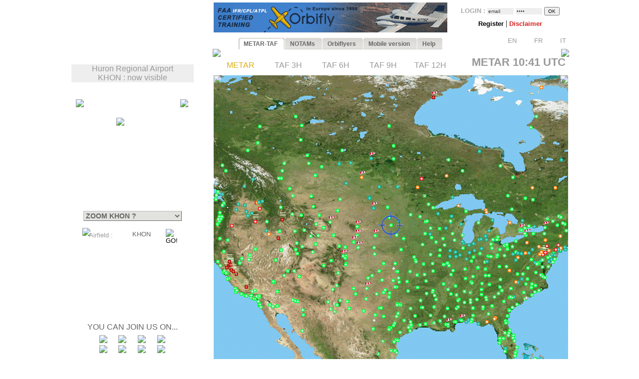

--- FILE ---
content_type: text/html; charset=UTF-8
request_url: https://www.orbifly.com/member/metmap.php?region_choose=WLD&icao_choose=KHON&mode=metar&lang=ENG
body_size: 57082
content:
  

<html>
<head>

      <meta name="language" content="fr">
      <!--meta http-equiv="Content-Type" content="text/html; charset=windows-1252"-->
      <meta http-equiv="Content-Type" content="text/html; charset=UTF-8"/>
      <meta name="description" content="Ecole de formation à l'IFR privé américain FAA - US IR (Instrument Rating)">
      <meta name="keywords" lang="fr" content="IFR,FAA,américain,americain,Instrument Rating,IMC,IR,Europe,CPL,école,school,flight school,ILS,HSI,VOR,DME,cessna,piper,cirrus,mooney,diamond,da42,orbiflight,orbi flight,USA,united states,FAA,TSA,november,N-reg,N-registration,airplane,aircraft,fly,flying,learn,instructor,instructors,EASA,formation,PPL,ATPL,TSA,privé,private,instructeur,instructeurs,avion,pilote,US">
      <meta name="keywords" lang="en" content="IFR,FAA,american,Instrument Rating,IMC,IR,Europe,CPL,school,flight school,ILS,HSI,VOR,DME,cessna,piper,cirrus,mooney,diamond,da42,orbiflight,orbi flight,USA,united states,FAA,TSA,november,N-reg,N-registration,airplane,aircraft,fly,flying,learn,instructor,instructors,EASA,formation,PPL,ATPL,TSA,privé,private,instructor,instructors,airplane,pilot,US">
      <meta name="revist-after" content="15 days">
      <meta name="robots" content="index, follow">
      <meta name="robots" content="all">
      
      <!-- META IPHONE -->
      <link rel="apple-touch-icon-precomposed" href="/member/icones/metmap4.png" />
      <!--link rel="apple-touch-icon" href="/member/icones/metmap4.png"/-->
      <meta name="viewport" content="width=device-width,user-scalable=yes">
      <meta name="format-detection" content="telephone=yes">      
      <!-- FIN META IPHONE -->
      
      <link rel="icon" href="../orbi-favicon.ico" type="image/ico" />
      
      


<script async src="//pagead2.googlesyndication.com/pagead/js/adsbygoogle.js"></script>
<script>
     (adsbygoogle = window.adsbygoogle || []).push({
          google_ad_client: "ca-pub-2030298416328747",
          enable_page_level_ads: true
     });
</script>

      


	<title>MET'MAP - ORBIFLY FLIGHT SCHOOL - IFR ET CPL AMERICAIN EN EUROPE - FAA IFR AND CPL IN EUROPE</title>


<SCRIPT language="JavaScript">mode_bulle = 'metar' ;mode = 'metar' ;today = '2026-01-18' ;</SCRIPT><SCRIPT language="JavaScript">
 	        if ( ! icao_choose ) { var icao_choose = '' ; }
 	        </SCRIPT>  <style type="text/css">
  <!--
  a:active { color: #000000; text-decoration: none}
  a:link { color: #000000; text-decoration: none}
  a:visited { color: #000000; text-decoration: none}
  a:hover { color: #dcaf11; text-decoration: none ; background-color: none ; cursor:pointer; }

              #hint ul { padding: 3px; width: 280px; list-style-type: none; border: none; 
                          font-family: verdana; arial, sans-serif; font-size: 12px;  
                          BACKGROUND: #DDDDDD ; COLOR: #000000; text-align: left; z-index:6 ; } // ex #F6F6F6 ;
	          li { margin: 0 0 1px 0; cursor: default; color: #111111; }
	          li:hover { background: #ffc; }
	          .selected{background-color: #BBBBBB ;}  -->
  </style>
	

  <SCRIPT LANGUAGE="JavaScript">
  <!---
    function openPopupWindow(page,title) {
  if (typeof OpenWin != "undefined") {
             if (!OpenWin.closed) {
               OpenWin.close();
             }
           }
      OpenWin = window.open(page, 'title', 'resizable=no,menubar=no,scrollbars=yes,width=700,height=600');
    }
	//-->	
  </SCRIPT>

  <SCRIPT LANGUAGE="JavaScript">
  <!---
    function openPopupWindow2(page,title) {
  if (typeof OpenWin != "undefined") {
             if (!OpenWin.closed) {
               OpenWin.close();
             }
           }
      OpenWin = window.open(page, 'title', 'resizable=no,menubar=no,scrollbars=yes,width=830,height=500');
    }
	//-->	
  </SCRIPT>

  <SCRIPT LANGUAGE="JavaScript">
  <!---
    function openPopupWindow3(page,title) {
  if (typeof OpenWin != "undefined") {
             if (!OpenWin.closed) {
               OpenWin.close();
             }
           }
      OpenWin = window.open(page, 'title', 'resizable=no,menubar=no,scrollbars=yes,width=630,height=250');
    }
	//-->	
  </SCRIPT>
	<SCRIPT text="Javascript"> isclick = '1' ; </SCRIPT>
      
<style type="text/css">
    .alexfachee {
	margin:0;
	padding:0;
	font: bold 12px Arial;
}

h2 {
	font: bold 14px Verdana, Arial, Helvetica, sans-serif;
	color: #000;
	margin: 0px;
	padding: 0px 0px 0px 15px;
}
img {
border: none;
} 

/*- Menu Tabs--------------------------- */ 


    #tabs {
      float:left;
      width:100%;
      background-image: url("images/degrade4.png");
      font-size:93%;
      line-height:normal;
      }
    #tabs ul {
	  margin:0;
	  padding:10px 10px 0 50px;
	  list-style:none;
      }
    #tabs li {
      display:inline;
      margin:0;
      padding:0;
      }
    #tabs a {
      float:left;
      background:url("tabs/tableftL8.png") no-repeat left top;
      margin:0;
      padding:0 0 0 4px;
      text-decoration:none;
      }
    #tabs a span {
      float:left;
      display:block;
      background:url("tabs/tabrightL8.png") no-repeat right top;
      padding:5px 15px 4px 6px;
      color:#666;
      }
    /* Commented Backslash Hack hides rule from IE5-Mac \*/
    #tabs a span {float:none;}
    /* End IE5-Mac hack */
    #tabs a:hover span {
      color:#dcaf11;
      }
    #tabs a:hover {
      background-position:0% -42px;
      }
    #tabs a:hover span {
      background-position:100% -42px;
      }


</style>



<SCRIPT text="Javascript">

  function setActive(number) {
  	
	document.getElementById('bouton1').style.backgroundPosition='0% 0px';
	document.getElementById('span1').style.backgroundPosition='100% 0px';
	document.getElementById('bouton2').style.backgroundPosition='0% 0px';
	document.getElementById('span2').style.backgroundPosition='100% 0px';
	
	document.getElementById('bouton3').style.backgroundPosition='0% 0px';
	document.getElementById('span3').style.backgroundPosition='100% 0px';
	document.getElementById('bouton4').style.backgroundPosition='0% 0px';
	document.getElementById('span4').style.backgroundPosition='100% 0px';
	document.getElementById('bouton5').style.backgroundPosition='0% 0px';
	document.getElementById('span5').style.backgroundPosition='100% 0px';

	document.getElementById('bouton'+number).style.backgroundPosition='0% -84px';
    document.getElementById('span'+number).style.backgroundPosition='100% -84px'; 
    
    return true ;
  }  
  
  function setStyle2(number,isclick) {
    
    if ( isclick != number )
	{
	document.getElementById('bouton'+number).style.backgroundPosition='0% -42px';
    document.getElementById('span'+number).style.backgroundPosition='100% -42px'; 
	}

    return true ;
  }  
  
  function unsetStyle(number,isclick) {
    
    if ( isclick != number )
	{
	document.getElementById('bouton'+number).style.backgroundPosition='0% 0px';
    document.getElementById('span'+number).style.backgroundPosition='100% 0px'; 
	}

    return true ;
  }  
  
  
</SCRIPT>


<script language="JavaScript">

<!-- Menus dynamiques -->

<!--
//PLF-http://www.jejavascript.net/
function menuderoulant(selection){ 
window.location=selection.options[selection.selectedIndex].value;
}
//-->


<!-- Opacité -->

function set_opacity(id, opacity)
{
el = document.getElementById(id);
el.style["filter"] = "alpha(opacity="+opacity+")";
el.style["-moz-opacity"] = opacity/100;
el.style["-khtml-opacity"] = opacity/100;
el.style["opacity"] = opacity/100;
return true;
}


<!-- load_pub -->
  function load_pub() 
  { 	
	var xmlhttp = null ;
	if (window.XMLHttpRequest)
	{// code for IE7+, Firefox, Chrome, Opera, Safari
	  xmlhttp=new XMLHttpRequest();
	}
	else
	{// code for IE6, IE5
	  xmlhttp=new ActiveXObject("Microsoft.XMLHTTP");
	}
	xmlhttp.open("GET","metmap/pub_auto.php?renew=yes",true) ;	xmlhttp.send(null);

	  xmlhttp.onreadystatechange=function()
	{
	if (xmlhttp.readyState==4 && xmlhttp.status==200)
	{
	  document.getElementById("bandopub").innerHTML=xmlhttp.responseText;
	}
	}
		
  }


<!-- Fonction AJAX  load_bulle();   -->

  function load_bulle(icao,mode_bulle,fir) 
  { 	
	if ( fir == 'FIR' && mode_bulle == 'notams' )
	{
	  mode_bulle2 = 'FIR' ;	
	}
	else if ( fir == 'FIR' && ( mode_bulle == 'metar' 
	                            || mode_bulle == 'taf3' || mode_bulle == 'taf6' || mode_bulle == 'taf9' || mode_bulle == 'taf12' ) )
	{
	  mode_bulle2 = 'FIR'+mode_bulle ;	
	}
	else
	{
	  mode_bulle2 = mode_bulle ;	
	}
	
	var xmlhttp = null ;
	if (window.XMLHttpRequest)
	{// code for IE7+, Firefox, Chrome, Opera, Safari
	  xmlhttp=new XMLHttpRequest();
	}
	else
	{// code for IE6, IE5
	  xmlhttp=new ActiveXObject("Microsoft.XMLHTTP");
	}
	xmlhttp.open("GET","metmap/orbi_met_bulles.php?lang=ENG&INDEXPHP=metmap.php&icao_cod="+icao+"&mode_bulle="+mode_bulle2,true) ;	xmlhttp.send(null);

	  xmlhttp.onreadystatechange=function()
	{
	if (xmlhttp.readyState==4 && xmlhttp.status==200)
	{
	  document.getElementById("bulle"+icao).innerHTML=xmlhttp.responseText;
	}
	}
		
  }
  
  
  
  function load_airfield(icao,label,atis,metoffice,numica,nummom,view_mode) 
  { 		
	var xmlhttp = null ;
	if (window.XMLHttpRequest)
	{// code for IE7+, Firefox, Chrome, Opera, Safari
	  xmlhttp=new XMLHttpRequest();
	}
	else
	{// code for IE6, IE5
	  xmlhttp=new ActiveXObject("Microsoft.XMLHTTP");
	}
	xmlhttp.open("GET","metmap/airfield.php?lang=ENG&label_icao_choose="+label+"&ATIS_icao_choose="+atis+"&metoffice_icao_choose="+metoffice+"&icao_choose="+icao+"&num_ica="+numica+"&num_mom="+nummom+"&view_mode="+view_mode,true) ;	xmlhttp.send(null);

	  xmlhttp.onreadystatechange=function()
	{
	if (xmlhttp.readyState==4 && xmlhttp.status==200)
	{
	  document.getElementById("moduleairfield").innerHTML=xmlhttp.responseText;
	}
	}
		
  }
  
    
  


</script>






    <!-- AJAX pour code OACI (liste déroulante) -->
	<script type="text/javascript" src="metmap/javascripts/prototype.js"></script>
	<script type="text/javascript" src="metmap/javascripts/effects.js"></script>
	<script type="text/javascript" src="metmap/javascripts/controls.js"></script>
    <script src="metmap/javascripts/scriptaculous.js?load=slider" type="text/javascript"></script>




</head>



<BODY leftmargin="0" topmargin="5" bgcolor="white" onload="javascript: setActive(isclick) ; return false;">
<!-- ACTIVATION DU MENU -->






<CENTER>

<!-- DEBUT TABLEAU PAGE COMPLETE -->
<TABLE width="100%" border="0" cellpadding="0" cellspacing="0">
	
  <TR>
	  <TD align="Center" valign="Top" colspan="2">

    <!-- TABLE CONTENANTE DES COLONNES -->
		<TABLE width=995 border=0 cellspacing=0 cellpadding=0><!-- width changée de 100% é 1024 -->
		  <TR>

		    <TD valign=top rowspan=2> <!--  style="display:none;" -->






  <A href="http://www.orbifly.com" target="_blank">
  <TABLE background="images/metmap2.png" width=226 height=108  border=0 style="background-repeat:no-repeat;background-position:center center;" cellspacing="0" cellpadding="0">
    <TR>
      <TD align=center valign=bottom>
      &nbsp;
      </TD> 
    </tr>
  </TABLE>
  </A>    <!-- Etude des zoom -->
        <!-- Fin Etude des zoom --><P style="background-color:#eeeeee;width:245;text-align:center;"><FONT color="#999999" face="Arial">Huron Regional Airport<BR>KHON : now visible</FONT></P><DIV style="position:relative; top:18; left:0; margin: 0; padding: 0; z-index:2;"><DIV id="minimap" style="position:absolute; top:0; left:9; margin: 0; padding: 0; width:225px; ">	    <!--DIV id="minimap" style="margin:0;"-->			  
		  <IMG src="images/WLD1.gif" usemap="#region_choose" border="0" 
			        style="position: relative; top:0; left:0; margin: 0; padding: 0; "><DIV style="position: absolute; left:0; top:0; margin: 0; padding: 0; z-index:7;"><IMG src="images/pixel.gif" usemap="#region_choose" border="0" 
				        style="position: absolute; width:225; height:1; 
				                top:0; left:0; margin: 0; padding: 0; "></DIV>


		  


		  
     <IMG src="images/coin1.png" border="0" id="coin1" 
		   style="position: absolute; top:0; left:0; margin: 0; padding: 0; z-index:2;">      <IMG src="images/coin2.png" border="0" id="coin2" 
		   style="position: absolute; top:0; right:0; margin: 0; padding: 0; z-index:2;">      <IMG src="images/coin3.png" border="0" id="coin3" 
		   style="position: absolute; bottom:0; left:0; margin: 0; padding: 0; z-index:2;">      <IMG src="images/coin4.png" border="0" id="coin4" 
		   style="position: absolute; bottom:0; right:0; margin: 0; padding: 0; z-index:2;">      <IMG src="images/viseurB2.png" border="0" id="viseur" 
			   style="position: absolute; top:37; left:81; 
			           margin: 0; padding: 0; z-index:6;"> 		   
	   
		   	    


<map name="region_choose" style="z-index:6;">




<area shape="default" nohref>
</map></DIV><DIV id="menuregion" style="position:absolute; top:224; left:10; margin: 0; padding: 0; width:225px;"><CENTER>

            <form name="region" action="metmap.php" target=_self method="post" style="MARGIN: 0;">
            
	   <select name="region_choose" onChange="menuderoulant(this)"  style ="CURSOR: POINTER; FONT-SIZE: 14px; FONT-WEIGHT: bold;
BORDER-LEFT-COLOR: #BBBBBB;
BORDER-BOTTOM-COLOR: #BBBBBB;
COLOR: #666666;
BORDER-TOP-STYLE: outset;
BORDER-TOP-COLOR: #BBBBBB;
BORDER-RIGHT-STYLE: outset;
BORDER-LEFT-STYLE: outset;
BACKGROUND-COLOR: #e2e2de;
BORDER-RIGHT-COLOR: #BBBBBB;
BORDER-BOTTOM-STYLE: outset;" >



    <OPTION value="metmap.php?mode=metar&lang=ENG&icao_choose=KHON" style ="FONT-WEIGHT: bold; COLOR: #a08800;">
			 ZOOM KHON ?<optgroup label="Charts : "><OPTION value="metmap.php?region_choose=EU2&mode=metar&lang=ENG&view_color=metars">- WESTERN EUROPE -<OPTION value="metmap.php?region_choose=EUR&mode=metar&lang=ENG&view_color=metars">- SOUTHERN EUROPE -<OPTION value="metmap.php?region_choose=SCA&mode=metar&lang=ENG&view_color=metars">- NORTHERN EUROPE -<OPTION value="metmap.php?region_choose=ATL&mode=metar&lang=ENG&view_color=metars">- NORTH ATLANTIC -<OPTION value="metmap.php?region_choose=CRB&mode=metar&lang=ENG&view_color=metars">- EAST CARIBBEANS -<OPTION value="metmap.php?region_choose=GUY&mode=metar&lang=ENG&view_color=metars">- GUYANAS -<OPTION value="metmap.php?region_choose=WLD&mode=metar&lang=ENG&view_color=metars">- WORLD MAP -</optgroup><optgroup label="European Countries : "><OPTION value="metmap.php?region_choose=AUS&mode=metar&lang=ENG&view_color=metars">Austria/Czech Rep.<OPTION value="metmap.php?region_choose=BOS&mode=metar&lang=ENG&view_color=metars">Balkan Peninsula<OPTION value="metmap.php?region_choose=BAL&mode=metar&lang=ENG&view_color=metars">Baltic Sea<OPTION value="metmap.php?region_choose=BIE&mode=metar&lang=ENG&view_color=metars">Belarus<OPTION value="metmap.php?region_choose=BNL&mode=metar&lang=ENG&view_color=metars">Benelux<OPTION value="metmap.php?region_choose=DEN&mode=metar&lang=ENG&view_color=metars">Denmark<OPTION value="metmap.php?region_choose=CHN&mode=metar&lang=ENG&view_color=metars">English Channel<OPTION value="metmap.php?region_choose=FRA&mode=metar&lang=ENG&view_color=metars">France<OPTION value="metmap.php?region_choose=FR2&mode=metar&lang=ENG&view_color=metars">France (Paris area)<OPTION value="metmap.php?region_choose=GER&mode=metar&lang=ENG&view_color=metars">Germany<OPTION value="metmap.php?region_choose=GR2&mode=metar&lang=ENG&view_color=metars">Greece<OPTION value="metmap.php?region_choose=HSL&mode=metar&lang=ENG&view_color=metars">Hungaria/Slovakia<OPTION value="metmap.php?region_choose=ITA&mode=metar&lang=ENG&view_color=metars">Italy/Croatia<OPTION value="metmap.php?region_choose=MED&mode=metar&lang=ENG&view_color=metars">Mediterranean Sea<OPTION value="metmap.php?region_choose=NSE&mode=metar&lang=ENG&view_color=metars">Nordic Sea<OPTION value="metmap.php?region_choose=MA2&mode=metar&lang=ENG&view_color=metars">Northern Africa East<OPTION value="metmap.php?region_choose=MA1&mode=metar&lang=ENG&view_color=metars">Northern Africa West<OPTION value="metmap.php?region_choose=POL&mode=metar&lang=ENG&view_color=metars">Poland<OPTION value="metmap.php?region_choose=SCD&mode=metar&lang=ENG&view_color=metars">Scandinavia<OPTION value="metmap.php?region_choose=ESP&mode=metar&lang=ENG&view_color=metars">Spain/Portugal<OPTION value="metmap.php?region_choose=SUI&mode=metar&lang=ENG&view_color=metars">Switzerland<OPTION value="metmap.php?region_choose=TUR&mode=metar&lang=ENG&view_color=metars">Turkey/Egypt<OPTION value="metmap.php?region_choose=UKL&mode=metar&lang=ENG&view_color=metars">UK (London area)<OPTION value="metmap.php?region_choose=UK2&mode=metar&lang=ENG&view_color=metars">UK / Ireland<OPTION value="metmap.php?region_choose=UKR&mode=metar&lang=ENG&view_color=metars">Ukraine</optgroup>
				   </SELECT>
		           </form>
</DIV><DIV id="theformicao2" style="position:absolute; top:258; left:0; margin: 0; padding: 0;">
  <!-- FORM MET PAR CODE OACI -->

  <IMG id="fondsearch2" src="images/search2.png" border="0" style="position:absolute; top:0; left:22;">
  
  <form name="icao" action="metmap.php#go" target="_self" method="post" style="MARGIN: 0;">

  <SPAN style="position:absolute; top:7; left:35; margin: 0; padding: 0;">
    <A onmouseover="icao_choose.select();" onclick="icao_choose.select();">
    <FONT face="arial, sans-serif" color="#999999" size="-1">
    Airfield&nbsp;:     </FONT>
    </A>
  </SPAN>
  
  
  <SPAN style="position:absolute; top:4; left:120; margin: 0; padding: 0; z-index:6;">
  
				   <div id="hint" style="position:relative; top:15; left:-95; z-index:6;"></div>
	               
				   <input type="hidden" name="region_choose" value="WLD">
				   <input type="hidden" name="mode" value="metar">
				   				   <input type="hidden" name="lang" value="ENG">
				   				   				   				   					
				   <input type="text" id="icao_choose" name="icao_choose" 
				    value="KHON"  
				    onfocus="icao_choose.select();" onclick="icao_choose.select();" onmouseover="icao_choose.select();" size="5" maxlength="10" 
				    style="position:absolute; top:0; left:0;  
				           border:none; border-color:none;background:none;background-color:none;COLOR:#666666;FONT-SIZE:13;" /> 				    
	
				<script type="text/javascript">
			        new Ajax.Autocompleter("icao_choose","hint","metmap_server.php", {afterUpdateElement : getSelectedId});
			        function getSelectedId(text, li) {
			        $('icao_choose').value=li.id;
			        //$('megamap').value='WLD';
			        }
				</script>
  </SPAN>
   
  
  

  <SPAN style="position:absolute; top:2; left:189; margin: 0; padding: 0;">
    <input type="image" src="images/blkbutton.png" value="GO!">
  </SPAN>
  
  </FORM></DIV></DIV><CENTER><DIV style="position:relative; top:268; left:-19; margin: 0; padding: 0;"><BR><BR><BR><BR><BR><BR><BR><BR><BR><BR><BR><P style="margin-top:0;margin-bottom:5;margin-left:0;margin-right:0;">
<FONT color="#666666" face="arial,sans serif" size="3">
YOU CAN JOIN US ON...</FONT>
</P>

<TABLE border="0" width="154" cellpadding="2" cellspacing="0">
  <TR>
    <TD align="center" valign="top">
      <A href="../index.php" target="_blank">
      <IMG src="images/facebook/terre-internet-world-icone-8154-48_mini2.png" border="0">
      </A>
    </TD>
    <TD align="center" valign="top">
      <A href="../index.php?mode=novembair" target="_blank">
      <IMG src="images/facebook/journal48black_mini2.png" border="0"><!-- journal48black.png facebook/48px-Knewsticker.png -->
      </A>
    </TD>
    <TD align="center" valign="top">
      <A href="http://www.facebook.com/pages/Gland-Switzerland/Orbifly/120400974637077" target="_blank">
      <IMG src="images/facebook/facebook2_mini2.png" border="0">
      </A>
    </TD>
    <TD align="center" valign="top">
      <A href="http://twitter.com/@Orbifly" target="_blank">
      <IMG src="images/facebook/twitter_mini2.png" border="0">
      </A>
    </TD>
  </TR>
  
  <TR>
    <TD align="center" valign="top">
      <A href="../index.php" target="_blank">
      <IMG src="images/facebook/text-internet.png" border="0">
      </A>
    </TD>
    <TD align="center" valign="top">
      <A href="../index.php?mode=novembair" target="_blank">
      <IMG src="images/facebook/text-novemb.png" border="0">
      </A>
    </TD>
    <TD align="center" valign="top">
      <A href="http://www.facebook.com/pages/Gland-Switzerland/Orbifly/120400974637077" target="_blank">
      <IMG src="images/facebook/text-faceb.png" border="0">
      </A>
    </TD>
    <TD align="center" valign="top">
      <A href="http://twitter.com/@Orbifly" target="_blank">
      <IMG src="images/facebook/text-twitt.png" border="0">
      </A>
    </TD>
  </TR>

  <TR>
    <TD align="center" valign="top" colspan="4">
      &nbsp;
    </TD>
  </TR>

  <TR>
    <TD align="center" valign="top" colspan="4">
    
    <iframe src="http://www.facebook.com/plugins/like.php?href=http%3A%2F%2Fwww.facebook.com%2Fpages%2FOrbifly%2F120400974637077&amp;layout=button_count&amp;show_faces=false&amp;width=100&amp;action=like&amp;colorscheme=light&amp;height=21" scrolling="no" frameborder="0" style="border:none; overflow:hidden; width:100px; height:21px;" allowTransparency="true"></iframe>
    
    </TD>
  </TR>
  
  <!--TR>
    <TD align="center" valign="top">
      <A href="../index.php" target="_blank">
      <FONT color="#666666" face="Gill Sans,arial,sans serif" size="1">
      INTERNET
      </FONT>
      </A>
    </TD>
    <TD align="center" valign="top">
      <A href="../index.php?mode=novembair" target="_blank">
      <FONT color="#666666" face="Gill Sans,arial,sans serif" size="1">
      NOVEMB'AIR
      </FONT>
      </A>
    </TD>
    <TD align="center" valign="top">
      <A href="http://www.facebook.com/pages/Gland-Switzerland/Orbifly/120400974637077" target="_blank">
      <FONT color="#666666" face="Gill Sans,arial,sans serif" size="1">
      FACEBOOK
      </FONT>
      </A>
    </TD>
    <TD align="center" valign="top">
      <A href="http://twitter.com/@Orbifly" target="_blank">
      <FONT color="#666666" face="Gill Sans,arial,sans serif" size="1">
      TWITTER
      </FONT>
      </A>
    </TD>
  </TR-->
</TABLE>
</DIV>
<!-- FIN DU DIV POUR TOUS LES AUTRES INFOS APRES MINIMAP-->








			</TD>





<!-- LOGO ORBIFLY -->


<TD valign=top align=left valign=top> 

</TD>
<!-- FIN DE LOGO ORBIFLY -->
			 





<TD valign="top" width="710">  
<!-- MODULE PUB + LOGIN -->


<DIV id="publogin" style="position:relative; top:0; left:0; z-index:8;">
	
	
		<SPAN id="bandopub">
	<SCRIPT language="JavaScript">  

// on met en cache l'image qui sert a remplacer les images cass�es (pubs)
var offline_image3 = new Image();
offline_image3.src = "pubs/orbifly.gif";

</SCRIPT>
<A id="bandolink" href=../index.php?lang=ENG&mode=1 target="_blank">
	      <IMG id="bandopub_img" src="pubs/orbifly.gif" style="position:absolute; top:0; left:0; border:none;"
	      onerror="javascript: this.src='pubs/orbifly.gif'; return true ;" >
	      </A>	</SPAN>
	

	
	<DIV id="login" style="position:absolute; top:0; right:0; text-align:right; z-index:8;">
	<TABLE width="231" height="61" background="images/grossecase.png" style="background-repeat:no-repeat;background-position:top center;margin:0;" cellpadding="0" cellspacing="0" border="0">
  <TR>
    <TD align="center" v-align="middle">
   

			 

<!--BR-->
         
<form action="metmap.php" method="post" style="margin-top:9;margin-bottom:2;margin-left:0;margin-right:0;">
<FONT face=arial size="-1" color="#AAAAAA"><B>
	LOGIN&nbsp;:        <input type="text" name="login" 
        value="email" 
        size="7" onfocus="this.select();" onmouseover="this.select();"
        style="margin:0; FONT-SIZE: 10px; BORDER: none; COLOR: #444444; BACKGROUND: #EEEEEE;">
        
        <input type="password" name="pass" value="pass" 
        size="7" onfocus="this.select();" onmouseover="this.select();"
        style="margin:0; FONT-SIZE: 10px; BORDER: none; COLOR: #444444; BACKGROUND: #EEEEEE;">

        <input type="hidden" name="permanent" value="0"> 


</B></FONT>
<input type="hidden" name ="firstlog" value="yes">
<input type="hidden" name ="mode" value="metar">
<!--input type="hidden" name ="region_choose" value="WLD"-->
<input type="hidden" name ="icao_choose" value="KHON"><input type="submit" value="OK" style="margin:0; FONT-SIZE: 10px;">



<BR>


<P style="margin-top:7;margin-bottom:1;margin-left:0;margin-right:0;">

             <A href="metmap_subscribe.php?lang=ENG" target="_self">
			 <FONT face=Arial size=-1>
			 <B>
			 Register			 </B>
			 </FONT>
			 </A>



             <A href="metmap.php?lang=ENG&mode=disclaimer" target="_self">
			 <!--FONT face=Arial size=-1-->
			 |
			 <!--/FONT-->
			 <FONT face=Arial size=-1 color=#d42020>
			 <B>
			 Disclaimer   			 
			 </B>
			 </FONT>
			 </A>

			 <!--A href="../index.php?lang=ENG&mode=1" target="_blank">
			 <FONT face=Arial size=-1>
			 |
			 </FONT>
			 <FONT face=Arial size=-1 color=#0A24DC>
			 <B>
			 Who is Orbifly ?   			 
			 </B>
			 </FONT>
			 </A-->





         <BR><P align="right" style="z-index:8;">&nbsp;&nbsp;<A href="metmap.php?mode=metar&icao_choose=KHON&region_choose=WLD&param=781/334/1491/934/1/KHON-1136-634&lang=ENG"><IMG src="images/flags/UKG_mini.png" width="19" height="13" border="0">&nbsp;<FONT face="Arial" size="2" color="#999999">EN</FONT></A>&nbsp;&nbsp;&nbsp;<A href="metmap.php?mode=metar&icao_choose=KHON&region_choose=WLD&param=781/334/1491/934/1/KHON-1136-634&lang=FRA"><IMG src="images/flags/FRA_mini.png" width="19" height="13" border="0">&nbsp;<FONT face="Arial" size="2" color="#999999">FR</FONT></A>&nbsp;&nbsp;&nbsp;<A href="metmap.php?mode=metar&icao_choose=KHON&region_choose=WLD&param=781/334/1491/934/1/KHON-1136-634&lang=ITA"><IMG src="images/flags/ITA_mini.png" width="19" height="13" border="0">&nbsp;<FONT face="Arial" size="2" color="#999999">IT</FONT></A>&nbsp;</P>
</P>

</FORM>




    </TD>
  </TR>
</TABLE>			 
	</DIV>
	
</DIV>

&nbsp;
<!-- FIN DE MODULE PUB + LOGIN -->
</TD>			 

			 
			 
         <!-- AFFICHAGE DES ALARMES -->
		  </TR>	
		 
		 
		  <TR>	
		    <TD align=right valign=top colspan=2>
			  <!-- Début de la colonne 2 ////////////////////////////////////////////////////////////////////////// -->

                    
          
   


	
			  
		  <!--TABLE border="1" width="100%" cellpadding="0" cellspacing="0" id="latable"-->
		  <TABLE border="0" cellpadding="0" cellspacing="0" id="latable">
		    <TR>
			  <TD>
			      
    
			    <!--SPAN id="tabs" class="alexfachee" parent="latable" style="position:relative; top:30; left:0; margin: 0; padding: 0;  z-index:5;"-->   
<SPAN id="tabs" class="alexfachee" parent="latable" style="position:relative; top:43; left:0; margin: 0; padding: 0;  z-index:5;">   
  <ul>
    <li class="alexfachee"><a href="#" title="METAR-TAF" 
           id="bouton1" onclick="javascript: setActive('1') ; isclick = '1' ; 
                        window.location.href='metmap.php?region_choose=WLD&mode=metar&icao_choose=KHON&lang=ENG'; return false;"
           onmouseover="javascript: setStyle2('1',isclick) ; return false;"
           onmouseout="javascript: unsetStyle('1',isclick) ; return false;" >
      <span id="span1">METAR-TAF</span></a></li>
      
    <li class="alexfachee"><a href="#" title="NOTAMs" 
           id="bouton2" onclick="javascript: setActive('2') ; isclick = '2' ;
                        window.location.href='metmap.php?region_choose=WLD&mode=notams&icao_choose=KHON&lang=ENG'; return false;"
           onmouseover="javascript: setStyle2('2',isclick) ; return false;"
           onmouseout="javascript: unsetStyle('2',isclick) ; return false;" >
      <span id="span2">NOTAMs</span></a></li>


	      
    <li class="alexfachee"><a href="#" title="ORBIFLYERS" 
           id="bouton3" onclick="javascript: setActive('3') ; isclick = '3' ; 
                        window.location.href='metmap_subscribe.php?lang=ENG'; return false;"
           onmouseover="javascript: setStyle2('3',isclick) ; return false;"
           onmouseout="javascript: unsetStyle('3',isclick) ; return false;" >
      <span id="span3">Orbiflyers</span></a></li>
	      
      
      
      
    <!--li class="alexfachee"><a href="#" title="Other Charts" 
           id="bouton4" onclick="javascript: isclick = '4' ; 
                        window.location.href='metmap.php?region_choose=WLD&mode=fronts&icao_choose=KHON&lang=ENG'; return false;"
           onmouseover="javascript: setStyle2('4',isclick) ; return false;"
           onmouseout="javascript: unsetStyle('4',isclick) ; return false;" >
      <span id="span4">USAF Charts</span></a></li-->

      
    <li class="alexfachee"><a href="#" title="Mobile" 
           id="bouton4" onclick="javascript: isclick = '4' ; 
                        window.location.href='iphone.php?region_choose=WLD&mode=metar&icao_choose=KHON&lang=ENG'; return false;"
           onmouseover="javascript: setStyle2('4',isclick) ; return false;"
           onmouseout="javascript: unsetStyle('4',isclick) ; return false;" >
      <span id="span4">Mobile version</span></a></li>

      
    <li class="alexfachee"><a href="#" title="Help" 
           id="bouton5" onclick="javascript: isclick = '5' ; 
                        window.location.href='metmap.php?region_choose=WLD&mode=help&icao_choose=KHON&lang=ENG'; return false;"
           onmouseover="javascript: setStyle2('5',isclick) ; return false;"
           onmouseout="javascript: unsetStyle('5',isclick) ; return false;" >
      <span id="span5">Help</span></a></li>
      
  </ul>
  <IMG src="images/leftbobo2.png" style="position:absolute; top:32; left:-2; margin: 0;">
  <IMG src="images/rightbobo2.png" style="position:absolute; top:32; right:-2; margin: 0;">
</SPAN>			    
              </TD>
              </TR>
              <TR>
              
          	
              <TD background="images/resultat4.gif" 
			       width="710" 			      style="background-repeat:no-repeat;background-position:center center;">
			      
          	
			      
			      
			      
			      


<!-- -------------------------- MENUS DEROULANTS -------------------------------- -->









 			   <!-- CARTES METMAP -->
			   
			   
			   				 
				 
				 


				 
             <SCRIPT language="JavaScript">  

// on met en cache l'image qui sert a remplacer les images cass�e
var offline_image = new Image();
offline_image.src = "images/nonet11.png";

var offline_image2 = new Image();
offline_image2.src = "images/pixel.gif";

     	  	      
<!-- FONCTION qui donne l'heure actuelle + x heures -->
function updateTimeUTC ( now2 , delay2 ) {
             
             if ( delay2 == 0 ) { var modetext2 = 'METAR';  }
             if ( delay2 == 3 ) { var modetext2 = 'TAF';  }
             if ( delay2 == 6 ) { var modetext2 = 'TAF';  }
             if ( delay2 == 9 ) { var modetext2 = 'TAF';  }
             if ( delay2 == 12 ) { var modetext2 = 'TAF';  }

             var newtimestamp2 = new Date(now2.getUTCFullYear(), now2.getUTCMonth(), now2.getUTCDay(), now2.getUTCHours() + delay2 , now2.getUTCMinutes() );
             
             if ( newtimestamp2.getHours() < 10 ) { var addzero = '0' ; } else {var addzero = '' ;}
             if ( newtimestamp2.getMinutes() < 10 ) { var addzero2 = '0' ; } else {var addzero2 = '' ;}
             var viewTime2 = modetext2+'&nbsp;'+addzero+newtimestamp2.getHours()+':'+addzero2+newtimestamp2.getMinutes() ;
             //document.getElementById('taf_hour').innerHTML=modetext+'&nbsp;'+viewTime ; 
 	  return viewTime2 ;
 	  
 	  }  
 	  
 	  
// on pose l'heure de reference du premier affichage
var referencenow = new Date(); 	
  


// ON TRAVAILLE LES TOUCHES CLAVIER !

// Cette fonction, selon le type de navigateur, retourne l'objet 'event' appropri�. 
function checkEventObj ( _event_ ) {
	// --- IE explorer
	if ( window.event )
		return window.event;
	// --- Netscape and other explorers
	else
		return _event_;
}

  
  
// on travaille l'�v�nement pour : onkeydown   KEY_LEFT	= 37;   KEY_RIGHT	= 39;  
function applyKey (_event_) {
	
  if ( _event_ == "37" || _event_ == "39" ) {
    intKeyCode = _event_ ;
  } else {
    var winObj = checkEventObj(_event_);
    var intKeyCode = winObj.keyCode;	
  }
  KEY_LEFT = 37 ; KEY_RIGHT = 39 ;
  var action = 0 ; var plotarrow = 0 ; var modearrow = '' ;
  
  // fleches droites puis gauches
  if ( ( intKeyCode == 39 ) && ( mode_bulle=='metar' ) )
    { action = 1 ;
      plotarrow = 3 ; modearrow = 'taf' ; 
    
  } else if ( ( intKeyCode == 39 ) && ( mode_bulle=='taf3' ) )
    { action = 1 ;
      plotarrow = 6 ; modearrow = 'taf' ;
    
  } else if ( ( intKeyCode == 39 ) && ( mode_bulle=='taf6' ) )
    { action = 1 ;
      plotarrow = 9 ; modearrow = 'taf' ; 
    
  } else if ( ( intKeyCode == 39 ) && ( mode_bulle=='taf9' ) )
    { action = 1 ;
      plotarrow = 12 ; modearrow = 'taf' ; 
    
  } else if ( ( intKeyCode == 39 ) && ( mode_bulle=='taf12' ) )
    { action = 0 ; 
    
  } else if ( ( intKeyCode == 37 ) && ( mode_bulle=='taf12' ) )
    { action = 1 ;
      plotarrow = 9 ; modearrow = 'taf' ;

  } else if ( ( intKeyCode == 37 ) && ( mode_bulle=='taf9' ) )
    { action = 1 ;
      plotarrow = 6 ; modearrow = 'taf' ;

  } else if ( ( intKeyCode == 37 ) && ( mode_bulle=='taf6' ) )
    { action = 1 ;
      plotarrow = 3 ; modearrow = 'taf' ;

  } else if ( ( intKeyCode == 37 ) && ( mode_bulle=='taf3' ) )
    { action = 1 ;
      plotarrow = 0 ; modearrow = 'metar' ;

  } else if ( ( intKeyCode == 37 ) && ( mode_bulle=='metar' ) )
    { action = 0 ;     
  
  } 
  
  if ( action == 1 ) { // on agit !
//	document.getElementById('plots0').style.display='none';
//	document.getElementById('plots3').style.display='none';
//	document.getElementById('plots6').style.display='none';
//	document.getElementById('plots9').style.display='none';
//	document.getElementById('plots12').style.display='none';   
//	document.getElementById('plots'+plotarrow).style.display='block';
	if ( modearrow == 'metar' ) { mode_bulle='metar'; }
	else if ( modearrow == 'taf' ) { mode_bulle='taf'+plotarrow; } 
	mode = modearrow ;
//	document.getElementById('taf_hour').innerHTML=updateTimeUTC ( referencenow , plotarrow ) ;
	sliderTaf.setValue(plotarrow); 
//	setButton(plotarrow);
  }
  
}


// �couteur de clavier
document.onkeydown = applyKey;


// Boutonsblancs et jaunes
  function setButton(numberbut) {    
      for (var x = 0; x<=4;x++) {	  	      
             var plotidd = 3*x ;
             if ( plotidd == numberbut ) 
             { 
             	// rendre jaune
             	document.getElementById('button'+plotidd).style.backgroundPosition='bottom';
             	document.getElementById('button'+plotidd).style.color='#dcaf11';
             }
             else 
             {
             	// rendre blanc
             	document.getElementById('button'+plotidd).style.backgroundPosition='top';
             	document.getElementById('button'+plotidd).style.color='#999999';
             }	
 	  }        
    return true ;
  }
  
  
  
  
// FONCTIONS FLIP-FLOP DE MARC-O /////////////////////////////////////////////////////////

function addSwipeListener(el, listener)
{
 var startX;

 var dx;
 var direction;
 
 function cancelTouch()
 {
  el.removeEventListener('touchmove', onTouchMove);
  el.removeEventListener('touchend', onTouchEnd);
  startX = null;
  startY = null;

  direction = null;
 }
 
 function onTouchMove(e)
 {
  if (e.touches.length > 1)
  {
   cancelTouch();
  }
  else
  {
   dx = e.touches[0].pageX - startX;
   var dy = e.touches[0].pageY - startY;

   if (direction == null)
   {
    direction = dx;
    //e.preventDefault();
    e.stopPropagation();
   }
   else if ((direction < 0 && dx > 0) || (direction > 0 && dx < 0) ) // || Math.abs(dy) > 45
   {
    //window.scrollBy(-dx,-dy);
    cancelTouch();
   }
  }
 }

 function onTouchEnd(e)
 {
  cancelTouch();
  if ( window.innerWidth > 400 && Math.abs(dx) > 60 )
  {
   listener({ target: el, direction: dx > 0 ? '37' : '39' });
  }
 }
 
 function onTouchStart(e)
 {
  if (e.touches.length == 1)
  {
   startX = e.touches[0].pageX;
   startY = e.touches[0].pageY;
   el.addEventListener('touchmove', onTouchMove, false);

   el.addEventListener('touchend', onTouchEnd, false);
  }
 }
 
 el.addEventListener('touchstart', onTouchStart, false);
}
  
 
  
  
// FIN DE : FONCTIONS FLIP-FLOP DE MARC-O /////////////////////////////////////////////////
  
 	  	  	  
</SCRIPT>




<!--SPAN id='test'><A href="#" OnKeyDown="Javascript:ActionTouche(event);return false;">test1</A></SPAN-->


<DIV id="divsliderplus" style="position:relative; left:0; top:43; ">      
	        <style type="text/css" media="screen">
					
				/* put the left rounded edge on the track */
				#track1-left {
					position: relative;
					width: 5px;
					height: 9px;
					background: transparent url(images/slider-images-track-left.png) no-repeat top left;
				}
				
				/* put the track and the right rounded edge on the track */
				#track1 {
					background: transparent url(images/slider-images-track-right.png) no-repeat top right;
				}
	
			</style>			          		        
		        <div style="margin-right: auto; margin-left: auto; width: 400 px;
		                    position:absolute; left: 45 ; top:0; z-index:2;">             	
	              
	              <div id="track1" style="position:relative; left:0; top:6; margin: 0; padding: 0; 
	                                      width: 400 px; height:9px;">
	              
			        <div id="track1-left" style="position:absolute; left:0;  margin: 0; padding: 0;" ></div>
			        <div id="handle1" style="position:absolute;top:0;left:0;width:19px; height:20px;background: transparent;">
			          <img src="images/slider-images-handle.png" alt="" 
                                     style="float: left; position:absolute;top:0;left:0;z-index:2;" />
			        </div>
		          </div>
		          
		        </div>  	
		    
		        <BR>
		        		        
		    
                <script type="text/javascript" language="javascript">
                            
                              
		// <![CDATA[
		
		    var slide = false ;
		
			// horizontal slider control
			var sliderTaf = new Control.Slider('handle1', 'track1', {
				onSlide: function(v) { document.getElementById('plots0').style.display='none';
                                       document.getElementById('plots3').style.display='none';
                                       document.getElementById('plots6').style.display='none';
                                       document.getElementById('plots9').style.display='none';
                                       document.getElementById('plots12').style.display='none'; 
                                       document.getElementById('plots'+v).style.display='block';   
                                       setButton(v);
                                       var mode_bulle='taf'+v;
                                       if (mode_bulle == 'taf0') var mode_bulle='metar'; 
                                       document.getElementById('taf_hour').innerHTML=updateTimeUTC ( referencenow , v ) ;
                                       slide = true ; // pour ne pas dupliquer l'execution
                                       },
				onChange: function(v) { 
					                     if ( ! slide ) {
						                   document.getElementById('plots0').style.display='none';
	                                       document.getElementById('plots3').style.display='none';
	                                       document.getElementById('plots6').style.display='none';
	                                       document.getElementById('plots9').style.display='none';
	                                       document.getElementById('plots12').style.display='none'; 
	                                       document.getElementById('plots'+v).style.display='block';   
	                                       setButton(v);
	                                       var mode_bulle='taf'+v;
	                                       if (mode_bulle == 'taf0') var mode_bulle='metar'; 
	                                       document.getElementById('taf_hour').innerHTML=updateTimeUTC ( referencenow , v ) ;
					                     }
                                       slide = false ;
                                       },
				range: $R(0, 12), // largeur complete du slider (12 heures)     		
				values: [0, 3, 6, 9, 12] // positions d'arr�t possible du slider � crans
			});
			
			

		// ]]>
		</script>
		
				
	
	    <DIV style="text-align: center; margin-right: auto;margin-left: auto; width:600px; position:absolute; left:10; top:20;z-index:1;">
<SPAN id='button0' style="position:absolute;cursor:pointer;top:0;left:5;
	                                  background-image: url(images/cadre4.png); background-position:top;
	                                  width:79;height:23;
	                                  text-align: center ; font-family:Arial,Sans Serif; color:#999999; z-index:1;"><A onmouseover="javascript: //getElementById('plots0').style.display='block';
	                                                  //getElementById('plots3').style.display='none';
	                                                  //getElementById('plots6').style.display='none';
	                                                  //getElementById('plots9').style.display='none';
	                                                  //getElementById('plots12').style.display='none';   
	                                                  mode_bulle='metar'; mode='metar';
	                                                  // //getElementById('taf_hour').innerHTML=mode.toUpperCase()+'&nbsp;10:41';
	                                                  //getElementById('taf_hour').innerHTML=updateTimeUTC ( referencenow , 0 ) ;
                                                      sliderTaf.setValue(0);
                                                      //setButton(0);
	                       return false;"><SPAN style="position:relative;top:3;font-size:16;"> METAR </SPAN></A></SPAN><SPAN id='button3' style="position:absolute;cursor:pointer;top:0;left:100;
	                                  background-image: url(images/cadre4.png); background-position:top;
	                                  width:79;height:23;
	                                  text-align: center ; font-family:Arial,Sans Serif; color:#999999; z-index:1;"><A onmouseover="javascript: //getElementById('plots0').style.display='none';
	                                                  //getElementById('plots3').style.display='block';
	                                                  //getElementById('plots6').style.display='none';
	                                                  //getElementById('plots9').style.display='none';
	                                                  //getElementById('plots12').style.display='none';   
	                                                  mode_bulle='taf3';mode='taf';
	                                                  //getElementById('taf_hour').innerHTML=mode.toUpperCase()+'&nbsp;13:41';
                                                      sliderTaf.setValue(3);
                                                      //setButton(3);
	                       return false;"><SPAN style="position:relative;top:3;font-size:16;"> TAF 3H </SPAN></A></SPAN><SPAN id='button6' style="position:absolute;cursor:pointer;top:0;left:195;
	                                  background-image: url(images/cadre4.png); background-position:top;
	                                  width:79;height:23;
	                                  text-align: center ; font-family:Arial,Sans Serif; color:#999999; z-index:1;"><A onmouseover="javascript: //getElementById('plots0').style.display='none';
	                                                  //getElementById('plots3').style.display='none';
	                                                  //getElementById('plots6').style.display='block';
	                                                  //getElementById('plots9').style.display='none';
	                                                  //getElementById('plots12').style.display='none';  
	                                                  //getElementById('taf_hour').innerHTML=mode.toUpperCase()+'&nbsp;16:41';
	                                                  mode_bulle='taf6';mode='taf';
	                                                  sliderTaf.setValue(6);
                                                      //setButton(6);
	                       return false;"><SPAN style="position:relative;top:3;font-size:16;"> TAF 6H </SPAN></A></SPAN><SPAN id='button9' style="position:absolute;cursor:pointer;top:0;left:290;
	                                  background-image: url(images/cadre4.png); background-position:top;
	                                  width:79;height:23;
	                                  text-align: center ; font-family:Arial,Sans Serif; color:#999999; z-index:1;"><A onmouseover="javascript: //getElementById('plots0').style.display='none';
	                                                  //getElementById('plots3').style.display='none';
	                                                  //getElementById('plots6').style.display='none';
	                                                  //getElementById('plots9').style.display='block';
	                                                  //getElementById('plots12').style.display='none';   
	                                                  mode_bulle='taf9'; mode='taf'; 
	                                                  //getElementById('taf_hour').innerHTML=mode.toUpperCase()+'&nbsp;19:41';
	                                                  sliderTaf.setValue(9);
                                                      //setButton(9);
	                       return false;"><SPAN style="position:relative;top:3;font-size:16;"> TAF 9H </SPAN></A></SPAN><SPAN id='button12' style="position:absolute;cursor:pointer;top:0;left:385;
	                                  background-image: url(images/cadre4.png); background-position:top;
	                                  width:79;height:23;
	                                  text-align: center ; font-family:Arial,Sans Serif; color:#999999; z-index:1;"><A onmouseover="javascript: //getElementById('plots0').style.display='none';
	                                                  //getElementById('plots3').style.display='none';
	                                                  //getElementById('plots6').style.display='none';
	                                                  //getElementById('plots9').style.display='none';
	                                                  //getElementById('plots12').style.display='block'; 
	                                                  mode_bulle='taf12'; mode='taf'; 
	                                                  //getElementById('taf_hour').innerHTML=mode.toUpperCase()+'&nbsp;22:41'; 
	                                                 sliderTaf.setValue(12);
                                                      //setButton(12);
	                       return false;"><SPAN style="position:relative;top:3;font-size:16;"> TAF 12H </SPAN></A></SPAN>              
               
              <SPAN style="position:absolute;top: -7 ;left: 507 ; 
                           font-family:Arial,Sans Serif; color:#999999;font-size:22;
                           z-index:3;"><!-- SPAN GLOBAL DE L'HEURE -->
              
              <B><SPAN id='taf_hour' >METAR&nbsp;10:41</SPAN>&nbsp;UTC </B>
	                       
	         </SPAN><!-- FIN SPAN GLOBAL DE L'HEURE --> 
	         	
	                      
         </DIV>

                      </DIV><!-- ON INITIALISE LE BOUTON JAUNE ACTIF ET LE SLIDER -->
	  <SCRIPT>	         

	  // on initialise le bouton 
	  if ( mode_bulle == 'metar' ) { setButton(0) ; }
	  else if ( mode_bulle == 'taf3' ) { setButton(3) ; }
	  else if ( mode_bulle == 'taf6' ) { setButton(6) ; }
	  else if ( mode_bulle == 'taf9' ) { setButton(9) ; }
	  else if ( mode_bulle == 'taf12' ) { setButton(12) ; }

      // Si pas METAR : ON INITIALISE LE SLIDER
	  if ( mode_bulle != 'metar' ) {
	    if ( mode_bulle == 'taf3' ) { sliderTaf.setValue(3) ; }
	    else if ( mode_bulle == 'taf6' ) { sliderTaf.setValue(6) ; }
	    else if ( mode_bulle == 'taf9' ) { sliderTaf.setValue(9) ; }
	    else if ( mode_bulle == 'taf12' ) { sliderTaf.setValue(12) ; }
	  }
	  </SCRIPT><div id="divcharts" style="position:relative; top:77; left:0; 
                                  margin: 0; padding: 0; width : 710 ; z-index:2; ">                                                  
<!-- �couteur de switch-flip-flop -->
<SCRIPT Language="Javascript">
addSwipeListener(document.getElementById('divcharts'), function(e) { applyKey (e.direction); });  
</SCRIPT>
<DIV id="error"  
			          style="position: absolute; width: 400 ; height: 262 ; 
			                  text-align : center ; opacity : 0.6 ; filter : alpha(opacity=60) ; background-color : white ; 
			                  left:155 ; 
			                  top: 169 ; 
			                  display: none ; z-index:6; ">
			        <BR>
			        <IMG src="images/nonet11.png" width="128" height="128" id="error_image">
			        <BR>
			        <P style="font-family:Arial;color:#666666;font-size:18px;margin:0;padding:0;line-height:26px;">Unable to refresh Data.<BR>Please check your internet connection.<BR><INPUT type="submit" value="Try to reload" 
				                 onclick="javascript: window.location.reload()"
				                 style="margin-top:8;font-family:Arial;color:#666666;font-size:20px"></P></DIV><IMG src="metmap/metmap_carte_fond.php?mode=metar&param=781/334/1491/934/1/KHON-1136-634&icao_choose=KHON&megamap=WLD" usemap="#region_icaos" border="0"  style="position: relative; left:0;top:0;" width="710" height="600" >

<IMG src="metmap/metmap_carte_plots.php?mode=metar&param=781/334/1491/934/1/KHON-1136-634&icao_choose=KHON&megamap=WLD&hoursFromNow=0" usemap="#region_icaos" border="0"  style="position: absolute; left:0;top:0; display:block; z-index:3; " id="plots0" width="710" height="600"  onerror="javascript: document.getElementById('error').style.display='block' ;
					                if(this.src.indexOf('images/pixel.gif')==-1) { this.src='images/pixel.gif'; } 
					                return true ; " >

<IMG src="metmap/metmap_carte_plots.php?mode=taf&param=781/334/1491/934/1/KHON-1136-634&icao_choose=KHON&megamap=WLD&hoursFromNow=3" usemap="#region_icaos" border="0"  style="position: absolute; left:0;top:0; display:none; z-index:3; " id="plots3" width="710" height="600"  onerror="javascript: document.getElementById('error').style.display='block' ;
					                if(this.src.indexOf('images/pixel.gif')==-1) { this.src='images/pixel.gif'; } 
					                return true ; " >

<IMG src="metmap/metmap_carte_plots.php?mode=taf&param=781/334/1491/934/1/KHON-1136-634&icao_choose=KHON&megamap=WLD&hoursFromNow=6" usemap="#region_icaos" border="0"  style="position: absolute; left:0;top:0; display:none; z-index:3; " id="plots6" width="710" height="600"  onerror="javascript: document.getElementById('error').style.display='block' ;
					                if(this.src.indexOf('images/pixel.gif')==-1) { this.src='images/pixel.gif'; } 
					                return true ; " >

<IMG src="metmap/metmap_carte_plots.php?mode=taf&param=781/334/1491/934/1/KHON-1136-634&icao_choose=KHON&megamap=WLD&hoursFromNow=9" usemap="#region_icaos" border="0"  style="position: absolute; left:0;top:0; display:none; z-index:3; " id="plots9" width="710" height="600"  onerror="javascript: document.getElementById('error').style.display='block' ;
					                if(this.src.indexOf('images/pixel.gif')==-1) { this.src='images/pixel.gif'; } 
					                return true ; " >

<IMG src="metmap/metmap_carte_plots.php?mode=taf&param=781/334/1491/934/1/KHON-1136-634&icao_choose=KHON&megamap=WLD&hoursFromNow=12" usemap="#region_icaos" border="0"  style="position: absolute; left:0;top:0; display:none; z-index:3; " id="plots12" width="710" height="600"  onerror="javascript: document.getElementById('error').style.display='block' ;
					                if(this.src.indexOf('images/pixel.gif')==-1) { this.src='images/pixel.gif'; } 
					                return true ; " >

<SPAN style="position: absolute; left:5;top:5; z-index:4; "><FORM action="metmap.php" method="GET" style="MARGIN: 0;" name="formless"><INPUT type="hidden" name="mode" value="metar" id="modezoomless"><INPUT type="hidden" name="region_choose" value="WLD"><INPUT type="hidden" name="view_color" value="metars"><INPUT type="hidden" name="lang" value="ENG"><INPUT type="image" src="images/zoommoins.png"></FORM></SPAN>     <IMG src="images/coin1.png" border="0" id="coin1" 
		   style="position: absolute; top:0; left:0; margin: 0; padding: 0;">      <IMG src="images/coin2.png" border="0" id="coin2" 
		   style="position: absolute; top:0; right:0; margin: 0; padding: 0;">      <IMG src="images/coin3.png" border="0" id="coin3" 
		   style="position: absolute; bottom:0; left:0; margin: 0; padding: 0;">      <IMG src="images/coin4.png" border="0" id="coin4" 
		   style="position: absolute; bottom:0; right:0; margin: 0; padding: 0;"> <SPAN style="position: absolute; left:5;top:5; z-index:4; "><FORM action="metmap.php" method="GET" style="MARGIN: 0;" name="formless"><INPUT type="hidden" name="mode" value="metar" id="modezoomless"><INPUT type="hidden" name="region_choose" value="WLD"><INPUT type="hidden" name="view_color" value="metars"><INPUT type="hidden" name="lang" value="ENG"><INPUT type="image" src="images/zoommoins.png"></FORM></SPAN>     <IMG src="images/coin1.png" border="0" id="coin1" 
		   style="position: absolute; top:0; left:0; margin: 0; padding: 0;">      <IMG src="images/coin2.png" border="0" id="coin2" 
		   style="position: absolute; top:0; right:0; margin: 0; padding: 0;">      <IMG src="images/coin3.png" border="0" id="coin3" 
		   style="position: absolute; bottom:0; left:0; margin: 0; padding: 0;">      <IMG src="images/coin4.png" border="0" id="coin4" 
		   style="position: absolute; bottom:0; right:0; margin: 0; padding: 0;"> 
	
	<!-- FONCTION DE RECHARGEMENT DE LA CARTE -->
	<SCRIPT language="JavaScript">       	  	      
	function reloadCartesPlots(mode) {
	      
	      // on recupere l'heure actuelle :
	      var now = new Date();
	
	             // mise à jour de l'heure de référence
	             referencenow = new Date();
	                   

          // on fait disparaitre le DIV d'erreur
          document.getElementById('error').style.display='none' ;

	      // rechargement des 4 cartes 
	      for (var x = 0; x<=4;x++) {	  	      
	             var plotid = 3*x ;
	             if ( plotid == 0 ) 
	             { 
	             	var modejava = 'metar' ;
	             }
	             else 
	             {
	             	var modejava = 'taf' ;
	             }	
	             document.getElementById('plots'+plotid).src='metmap/metmap_carte_plots.php?mode='+modejava+'&param=781/334/1491/934/1/KHON-1136-634&megamap=WLD&icao_choose=KHON&hoursFromNow='+plotid+'&nocache='+now; 
	 	  } // fin boucle for
	 	  
	 	  
	                                                          
	             // recherche du mot-clef
	             if ( mode=='metar' ) { var modetext = 'METAR'; var delay=0 ; }
	             if ( mode=='taf3' ) { var modetext = 'TAF'; var delay=3 ; }
	             if ( mode=='taf6' ) { var modetext = 'TAF'; var delay=6 ; }
	             if ( mode=='taf9' ) { var modetext = 'TAF'; var delay=9 ; }
	             if ( mode=='taf12' ) { var modetext = 'TAF'; var delay=12 ; }
	
	             // calcul de la nouvelle heure
	             var newtimestamp = new Date(now.getUTCFullYear(), now.getUTCMonth(), now.getUTCDay(), now.getUTCHours() + delay, now.getUTCMinutes() );
	             //var newtimestamp =  now.getTime() + ( 1000 * 3600 * delay )  ;
	             if ( newtimestamp.getHours() < 10 ) { var addzero = '0' ; } else {var addzero = '' ;}
	             if ( newtimestamp.getMinutes() < 10 ) { var addzero2 = '0' ; } else {var addzero2 = '' ;}
	             var viewTime = addzero+newtimestamp.getHours()+':'+addzero2+newtimestamp.getMinutes() ;
	             document.getElementById('taf_hour').innerHTML=modetext+'&nbsp;'+viewTime ; 
	             
	             // mise à jour du slider
	             sliderTaf.setValue(delay); 
	              load_airfield('KHON','Huron Regional Airport','','','0','1','') ;             
	 	  return true;
	 	  }  	  	  
	</SCRIPT>
	
<map name="region_icaos">

<area shape="CIRCLE" coords= "355,300,5"
	  onmouseout="javascript: getElementById('KHON').style.display='none';return false;"
	  onmouseover="javascript: load_bulle('KHON',mode_bulle); 
	                getElementById('KHON').style.display='block'; return false;"
	  href="metmap.php?region_choose=WLD&icao_choose=KHON&mode=metar&lang=ENG" >
<area shape="CIRCLE" coords= "30,143,5"
	  onmouseout="javascript: getElementById('CYCQ').style.display='none';return false;"
	  onmouseover="javascript: load_bulle('CYCQ',mode_bulle); 
	                getElementById('CYCQ').style.display='block'; return false;"
	  href="metmap.php?region_choose=WLD&icao_choose=CYCQ&mode=metar&lang=ENG" >
<area shape="CIRCLE" coords= "675,358,5"
	  onmouseout="javascript: getElementById('KNXX').style.display='none';return false;"
	  onmouseover="javascript: load_bulle('KNXX',mode_bulle); 
	                getElementById('KNXX').style.display='block'; return false;"
	  href="metmap.php?region_choose=WLD&icao_choose=KNXX&mode=metar&lang=ENG" >
<area shape="CIRCLE" coords= "24,191,5"
	  onmouseout="javascript: getElementById('CYWL').style.display='none';return false;"
	  onmouseover="javascript: load_bulle('CYWL',mode_bulle); 
	                getElementById('CYWL').style.display='block'; return false;"
	  href="metmap.php?region_choose=WLD&icao_choose=CYWL&mode=metar&lang=ENG" >
<area shape="CIRCLE" coords= "62,192,5"
	  onmouseout="javascript: getElementById('CYCP').style.display='none';return false;"
	  onmouseover="javascript: load_bulle('CYCP',mode_bulle); 
	                getElementById('CYCP').style.display='block'; return false;"
	  href="metmap.php?region_choose=WLD&icao_choose=CYCP&mode=metar&lang=ENG" >
<area shape="CIRCLE" coords= "161,392,5"
	  onmouseout="javascript: getElementById('KBCE').style.display='none';return false;"
	  onmouseover="javascript: load_bulle('KBCE',mode_bulle); 
	                getElementById('KBCE').style.display='block'; return false;"
	  href="metmap.php?region_choose=WLD&icao_choose=KBCE&mode=metar&lang=ENG" >
<area shape="CIRCLE" coords= "293,598,5"
	  onmouseout="javascript: getElementById('MMZC').style.display='none';return false;"
	  onmouseover="javascript: load_bulle('MMZC',mode_bulle); 
	                getElementById('MMZC').style.display='block'; return false;"
	  href="metmap.php?region_choose=WLD&icao_choose=MMZC&mode=metar&lang=ENG" >
<area shape="CIRCLE" coords= "24,396,5"
	  onmouseout="javascript: getElementById('KNUQ').style.display='none';return false;"
	  onmouseover="javascript: load_bulle('KNUQ',mode_bulle); 
	                getElementById('KNUQ').style.display='block'; return false;"
	  href="metmap.php?region_choose=WLD&icao_choose=KNUQ&mode=metar&lang=ENG" >
<area shape="CIRCLE" coords= "485,363,5"
	  onmouseout="javascript: getElementById('KDEC').style.display='none';return false;"
	  onmouseover="javascript: load_bulle('KDEC',mode_bulle); 
	                getElementById('KDEC').style.display='block'; return false;"
	  href="metmap.php?region_choose=WLD&icao_choose=KDEC&mode=metar&lang=ENG" >
<area shape="CIRCLE" coords= "663,405,5"
	  onmouseout="javascript: getElementById('KNTU').style.display='none';return false;"
	  onmouseover="javascript: load_bulle('KNTU',mode_bulle); 
	                getElementById('KNTU').style.display='block'; return false;"
	  href="metmap.php?region_choose=WLD&icao_choose=KNTU&mode=metar&lang=ENG" >
<area shape="CIRCLE" coords= "331,392,5"
	  onmouseout="javascript: getElementById('KDDC').style.display='none';return false;"
	  onmouseover="javascript: load_bulle('KDDC',mode_bulle); 
	                getElementById('KDDC').style.display='block'; return false;"
	  href="metmap.php?region_choose=WLD&icao_choose=KDDC&mode=metar&lang=ENG" >
<area shape="CIRCLE" coords= "5,10,5"
	  onmouseout="javascript: getElementById('CYWJ').style.display='none';return false;"
	  onmouseover="javascript: load_bulle('CYWJ',mode_bulle); 
	                getElementById('CYWJ').style.display='block'; return false;"
	  href="metmap.php?region_choose=WLD&icao_choose=CYWJ&mode=metar&lang=ENG" >
<area shape="CIRCLE" coords= "594,234,5"
	  onmouseout="javascript: getElementById('CYCN').style.display='none';return false;"
	  onmouseover="javascript: load_bulle('CYCN',mode_bulle); 
	                getElementById('CYCN').style.display='block'; return false;"
	  href="metmap.php?region_choose=WLD&icao_choose=CYCN&mode=metar&lang=ENG" >
<area shape="CIRCLE" coords= "65,442,5"
	  onmouseout="javascript: getElementById('KNTD').style.display='none';return false;"
	  onmouseover="javascript: load_bulle('KNTD',mode_bulle); 
	                getElementById('KNTD').style.display='block'; return false;"
	  href="metmap.php?region_choose=WLD&icao_choose=KNTD&mode=metar&lang=ENG" >
<area shape="CIRCLE" coords= "167,357,5"
	  onmouseout="javascript: getElementById('KPVU').style.display='none';return false;"
	  onmouseover="javascript: load_bulle('KPVU',mode_bulle); 
	                getElementById('KPVU').style.display='block'; return false;"
	  href="metmap.php?region_choose=WLD&icao_choose=KPVU&mode=metar&lang=ENG" >
<area shape="CIRCLE" coords= "510,490,5"
	  onmouseout="javascript: getElementById('KNDZ').style.display='none';return false;"
	  onmouseover="javascript: load_bulle('KNDZ',mode_bulle); 
	                getElementById('KNDZ').style.display='block'; return false;"
	  href="metmap.php?region_choose=WLD&icao_choose=KNDZ&mode=metar&lang=ENG" >
<area shape="CIRCLE" coords= "584,575,5"
	  onmouseout="javascript: getElementById('KNQX').style.display='none';return false;"
	  onmouseover="javascript: load_bulle('KNQX',mode_bulle); 
	                getElementById('KNQX').style.display='block'; return false;"
	  href="metmap.php?region_choose=WLD&icao_choose=KNQX&mode=metar&lang=ENG" >
<area shape="CIRCLE" coords= "340,483,5"
	  onmouseout="javascript: getElementById('KBBD').style.display='none';return false;"
	  onmouseover="javascript: load_bulle('KBBD',mode_bulle); 
	                getElementById('KBBD').style.display='block'; return false;"
	  href="metmap.php?region_choose=WLD&icao_choose=KBBD&mode=metar&lang=ENG" >
<area shape="CIRCLE" coords= "361,534,5"
	  onmouseout="javascript: getElementById('KNQI').style.display='none';return false;"
	  onmouseover="javascript: load_bulle('KNQI',mode_bulle); 
	                getElementById('KNQI').style.display='block'; return false;"
	  href="metmap.php?region_choose=WLD&icao_choose=KNQI&mode=metar&lang=ENG" >
<area shape="CIRCLE" coords= "645,278,5"
	  onmouseout="javascript: getElementById('CYWA').style.display='none';return false;"
	  onmouseover="javascript: load_bulle('CYWA',mode_bulle); 
	                getElementById('CYWA').style.display='block'; return false;"
	  href="metmap.php?region_choose=WLD&icao_choose=CYWA&mode=metar&lang=ENG" >
<area shape="CIRCLE" coords= "85,231,5"
	  onmouseout="javascript: getElementById('CYCG').style.display='none';return false;"
	  onmouseover="javascript: load_bulle('CYCG',mode_bulle); 
	                getElementById('CYCG').style.display='block'; return false;"
	  href="metmap.php?region_choose=WLD&icao_choose=CYCG&mode=metar&lang=ENG" >
<area shape="CIRCLE" coords= "471,425,5"
	  onmouseout="javascript: getElementById('KNQA').style.display='none';return false;"
	  onmouseover="javascript: load_bulle('KNQA',mode_bulle); 
	                getElementById('KNQA').style.display='block'; return false;"
	  href="metmap.php?region_choose=WLD&icao_choose=KNQA&mode=metar&lang=ENG" >
<area shape="CIRCLE" coords= "617,408,5"
	  onmouseout="javascript: getElementById('KDAN').style.display='none';return false;"
	  onmouseover="javascript: load_bulle('KDAN',mode_bulle); 
	                getElementById('KDAN').style.display='block'; return false;"
	  href="metmap.php?region_choose=WLD&icao_choose=KDAN&mode=metar&lang=ENG" >
<area shape="CIRCLE" coords= "413,185,5"
	  onmouseout="javascript: getElementById('CYVZ').style.display='none';return false;"
	  onmouseover="javascript: load_bulle('CYVZ',mode_bulle); 
	                getElementById('CYVZ').style.display='block'; return false;"
	  href="metmap.php?region_choose=WLD&icao_choose=CYVZ&mode=metar&lang=ENG" >
<area shape="CIRCLE" coords= "587,315,5"
	  onmouseout="javascript: getElementById('CYCE').style.display='none';return false;"
	  onmouseover="javascript: load_bulle('CYCE',mode_bulle); 
	                getElementById('CYCE').style.display='block'; return false;"
	  href="metmap.php?region_choose=WLD&icao_choose=CYCE&mode=metar&lang=ENG" >
<area shape="CIRCLE" coords= "506,494,5"
	  onmouseout="javascript: getElementById('KNPA').style.display='none';return false;"
	  onmouseover="javascript: load_bulle('KNPA',mode_bulle); 
	                getElementById('KNPA').style.display='block'; return false;"
	  href="metmap.php?region_choose=WLD&icao_choose=KNPA&mode=metar&lang=ENG" >
<area shape="CIRCLE" coords= "593,295,5"
	  onmouseout="javascript: getElementById('CYVV').style.display='none';return false;"
	  onmouseover="javascript: load_bulle('CYVV',mode_bulle); 
	                getElementById('CYVV').style.display='block'; return false;"
	  href="metmap.php?region_choose=WLD&icao_choose=CYVV&mode=metar&lang=ENG" >
<area shape="CIRCLE" coords= "489,464,5"
	  onmouseout="javascript: getElementById('KNMM').style.display='none';return false;"
	  onmouseover="javascript: load_bulle('KNMM',mode_bulle); 
	                getElementById('KNMM').style.display='block'; return false;"
	  href="metmap.php?region_choose=WLD&icao_choose=KNMM&mode=metar&lang=ENG" >
<area shape="CIRCLE" coords= "593,511,5"
	  onmouseout="javascript: getElementById('KDAB').style.display='none';return false;"
	  onmouseover="javascript: load_bulle('KDAB',mode_bulle); 
	                getElementById('KDAB').style.display='block'; return false;"
	  href="metmap.php?region_choose=WLD&icao_choose=KDAB&mode=metar&lang=ENG" >
<area shape="CIRCLE" coords= "683,290,5"
	  onmouseout="javascript: getElementById('CYCC').style.display='none';return false;"
	  onmouseover="javascript: load_bulle('CYCC',mode_bulle); 
	                getElementById('CYCC').style.display='block'; return false;"
	  href="metmap.php?region_choose=WLD&icao_choose=CYCC&mode=metar&lang=ENG" >
<area shape="CIRCLE" coords= "92,459,5"
	  onmouseout="javascript: getElementById('KNKX').style.display='none';return false;"
	  onmouseover="javascript: load_bulle('KNKX',mode_bulle); 
	                getElementById('KNKX').style.display='block'; return false;"
	  href="metmap.php?region_choose=WLD&icao_choose=KNKX&mode=metar&lang=ENG" >
<area shape="CIRCLE" coords= "647,378,5"
	  onmouseout="javascript: getElementById('KDAA').style.display='none';return false;"
	  onmouseover="javascript: load_bulle('KDAA',mode_bulle); 
	                getElementById('KDAA').style.display='block'; return false;"
	  href="metmap.php?region_choose=WLD&icao_choose=KDAA&mode=metar&lang=ENG" >
<area shape="CIRCLE" coords= "651,431,5"
	  onmouseout="javascript: getElementById('KNKT').style.display='none';return false;"
	  onmouseover="javascript: load_bulle('KNKT',mode_bulle); 
	                getElementById('KNKT').style.display='block'; return false;"
	  href="metmap.php?region_choose=WLD&icao_choose=KNKT&mode=metar&lang=ENG" >
<area shape="CIRCLE" coords= "263,344,5"
	  onmouseout="javascript: getElementById('KCYS').style.display='none';return false;"
	  onmouseover="javascript: load_bulle('KCYS',mode_bulle); 
	                getElementById('KCYS').style.display='block'; return false;"
	  href="metmap.php?region_choose=WLD&icao_choose=KCYS&mode=metar&lang=ENG" >
<area shape="CIRCLE" coords= "92,267,5"
	  onmouseout="javascript: getElementById('KPUW').style.display='none';return false;"
	  onmouseover="javascript: load_bulle('KPUW',mode_bulle); 
	                getElementById('KPUW').style.display='block'; return false;"
	  href="metmap.php?region_choose=WLD&icao_choose=KPUW&mode=metar&lang=ENG" >
<area shape="CIRCLE" coords= "283,561,5"
	  onmouseout="javascript: getElementById('MMTC').style.display='none';return false;"
	  onmouseover="javascript: load_bulle('MMTC',mode_bulle); 
	                getElementById('MMTC').style.display='block'; return false;"
	  href="metmap.php?region_choose=WLD&icao_choose=MMTC&mode=metar&lang=ENG" >
<area shape="CIRCLE" coords= "112,460,5"
	  onmouseout="javascript: getElementById('KNJK').style.display='none';return false;"
	  onmouseover="javascript: load_bulle('KNJK',mode_bulle); 
	                getElementById('KNJK').style.display='block'; return false;"
	  href="metmap.php?region_choose=WLD&icao_choose=KNJK&mode=metar&lang=ENG" >
<area shape="CIRCLE" coords= "394,494,5"
	  onmouseout="javascript: getElementById('KCXO').style.display='none';return false;"
	  onmouseover="javascript: load_bulle('KCXO',mode_bulle); 
	                getElementById('KCXO').style.display='block'; return false;"
	  href="metmap.php?region_choose=WLD&icao_choose=KCXO&mode=metar&lang=ENG" >
<area shape="CIRCLE" coords= "585,496,5"
	  onmouseout="javascript: getElementById('KNIP').style.display='none';return false;"
	  onmouseover="javascript: load_bulle('KNIP',mode_bulle); 
	                getElementById('KNIP').style.display='block'; return false;"
	  href="metmap.php?region_choose=WLD&icao_choose=KNIP&mode=metar&lang=ENG" >
<area shape="CIRCLE" coords= "639,249,5"
	  onmouseout="javascript: getElementById('CYVO').style.display='none';return false;"
	  onmouseover="javascript: load_bulle('CYVO',mode_bulle); 
	                getElementById('CYVO').style.display='block'; return false;"
	  href="metmap.php?region_choose=WLD&icao_choose=CYVO&mode=metar&lang=ENG" >
<area shape="CIRCLE" coords= "130,206,5"
	  onmouseout="javascript: getElementById('CYBW').style.display='none';return false;"
	  onmouseover="javascript: load_bulle('CYBW',mode_bulle); 
	                getElementById('CYBW').style.display='block'; return false;"
	  href="metmap.php?region_choose=WLD&icao_choose=CYBW&mode=metar&lang=ENG" >
<area shape="CIRCLE" coords= "557,346,5"
	  onmouseout="javascript: getElementById('KFDY').style.display='none';return false;"
	  onmouseover="javascript: load_bulle('KFDY',mode_bulle); 
	                getElementById('KFDY').style.display='block'; return false;"
	  href="metmap.php?region_choose=WLD&icao_choose=KFDY&mode=metar&lang=ENG" >
<area shape="CIRCLE" coords= "372,189,5"
	  onmouseout="javascript: getElementById('CYBV').style.display='none';return false;"
	  onmouseover="javascript: load_bulle('CYBV',mode_bulle); 
	                getElementById('CYBV').style.display='block'; return false;"
	  href="metmap.php?region_choose=WLD&icao_choose=CYBV&mode=metar&lang=ENG" >
<area shape="CIRCLE" coords= "658,384,5"
	  onmouseout="javascript: getElementById('KNHK').style.display='none';return false;"
	  onmouseover="javascript: load_bulle('KNHK',mode_bulle); 
	                getElementById('KNHK').style.display='block'; return false;"
	  href="metmap.php?region_choose=WLD&icao_choose=KNHK&mode=metar&lang=ENG" >
<area shape="CIRCLE" coords= "7,298,5"
	  onmouseout="javascript: getElementById('KCVO').style.display='none';return false;"
	  onmouseover="javascript: load_bulle('KCVO',mode_bulle); 
	                getElementById('KCVO').style.display='block'; return false;"
	  href="metmap.php?region_choose=WLD&icao_choose=KCVO&mode=metar&lang=ENG" >
<area shape="CIRCLE" coords= "62,218,5"
	  onmouseout="javascript: getElementById('CYVK').style.display='none';return false;"
	  onmouseover="javascript: load_bulle('CYVK',mode_bulle); 
	                getElementById('CYVK').style.display='block'; return false;"
	  href="metmap.php?region_choose=WLD&icao_choose=CYVK&mode=metar&lang=ENG" >
<area shape="CIRCLE" coords= "274,175,5"
	  onmouseout="javascript: getElementById('CYBU').style.display='none';return false;"
	  onmouseover="javascript: load_bulle('CYBU',mode_bulle); 
	                getElementById('CYBU').style.display='block'; return false;"
	  href="metmap.php?region_choose=WLD&icao_choose=CYBU&mode=metar&lang=ENG" >
<area shape="CIRCLE" coords= "659,403,5"
	  onmouseout="javascript: getElementById('KNGU').style.display='none';return false;"
	  onmouseover="javascript: load_bulle('KNGU',mode_bulle); 
	                getElementById('KNGU').style.display='block'; return false;"
	  href="metmap.php?region_choose=WLD&icao_choose=KNGU&mode=metar&lang=ENG" >
<area shape="CIRCLE" coords= "307,112,5"
	  onmouseout="javascript: getElementById('CYBT').style.display='none';return false;"
	  onmouseover="javascript: load_bulle('CYBT',mode_bulle); 
	                getElementById('CYBT').style.display='block'; return false;"
	  href="metmap.php?region_choose=WLD&icao_choose=CYBT&mode=metar&lang=ENG" >
<area shape="CIRCLE" coords= "368,531,5"
	  onmouseout="javascript: getElementById('KNGP').style.display='none';return false;"
	  onmouseover="javascript: load_bulle('KNGP',mode_bulle); 
	                getElementById('KNGP').style.display='block'; return false;"
	  href="metmap.php?region_choose=WLD&icao_choose=KNGP&mode=metar&lang=ENG" >
<area shape="CIRCLE" coords= "158,241,5"
	  onmouseout="javascript: getElementById('KCTB').style.display='none';return false;"
	  onmouseover="javascript: load_bulle('KCTB',mode_bulle); 
	                getElementById('KCTB').style.display='block'; return false;"
	  href="metmap.php?region_choose=WLD&icao_choose=KCTB&mode=metar&lang=ENG" >
<area shape="CIRCLE" coords= "317,223,5"
	  onmouseout="javascript: getElementById('CYVD').style.display='none';return false;"
	  onmouseover="javascript: load_bulle('CYVD',mode_bulle); 
	                getElementById('CYVD').style.display='block'; return false;"
	  href="metmap.php?region_choose=WLD&icao_choose=CYVD&mode=metar&lang=ENG" >
<area shape="CIRCLE" coords= "331,223,5"
	  onmouseout="javascript: getElementById('CYBR').style.display='none';return false;"
	  onmouseover="javascript: load_bulle('CYBR',mode_bulle); 
	                getElementById('CYBR').style.display='block'; return false;"
	  href="metmap.php?region_choose=WLD&icao_choose=CYBR&mode=metar&lang=ENG" >
<area shape="CIRCLE" coords= "340,377,5"
	  onmouseout="javascript: getElementById('KHYS').style.display='none';return false;"
	  onmouseover="javascript: load_bulle('KHYS',mode_bulle); 
	                getElementById('KHYS').style.display='block'; return false;"
	  href="metmap.php?region_choose=WLD&icao_choose=KHYS&mode=metar&lang=ENG" >
<area shape="CIRCLE" coords= "70,369,5"
	  onmouseout="javascript: getElementById('KNFL').style.display='none';return false;"
	  onmouseover="javascript: load_bulle('KNFL',mode_bulle); 
	                getElementById('KNFL').style.display='block'; return false;"
	  href="metmap.php?region_choose=WLD&icao_choose=KNFL&mode=metar&lang=ENG" >
<area shape="CIRCLE" coords= "537,417,5"
	  onmouseout="javascript: getElementById('KCSV').style.display='none';return false;"
	  onmouseover="javascript: load_bulle('KCSV',mode_bulle); 
	                getElementById('KCSV').style.display='block'; return false;"
	  href="metmap.php?region_choose=WLD&icao_choose=KCSV&mode=metar&lang=ENG" >
<area shape="CIRCLE" coords= "257,150,5"
	  onmouseout="javascript: getElementById('CYVC').style.display='none';return false;"
	  onmouseover="javascript: load_bulle('CYVC',mode_bulle); 
	                getElementById('CYVC').style.display='block'; return false;"
	  href="metmap.php?region_choose=WLD&icao_choose=CYVC&mode=metar&lang=ENG" >
<area shape="CIRCLE" coords= "351,101,5"
	  onmouseout="javascript: getElementById('CYBQ').style.display='none';return false;"
	  onmouseover="javascript: load_bulle('CYBQ',mode_bulle); 
	                getElementById('CYBQ').style.display='block'; return false;"
	  href="metmap.php?region_choose=WLD&icao_choose=CYBQ&mode=metar&lang=ENG" >
<area shape="CIRCLE" coords= "169,568,5"
	  onmouseout="javascript: getElementById('MMDA').style.display='none';return false;"
	  onmouseover="javascript: load_bulle('MMDA',mode_bulle); 
	                getElementById('MMDA').style.display='block'; return false;"
	  href="metmap.php?region_choose=WLD&icao_choose=MMDA&mode=metar&lang=ENG" >
<area shape="CIRCLE" coords= "72,360,5"
	  onmouseout="javascript: getElementById('KLOL').style.display='none';return false;"
	  onmouseover="javascript: load_bulle('KLOL',mode_bulle); 
	                getElementById('KLOL').style.display='block'; return false;"
	  href="metmap.php?region_choose=WLD&icao_choose=KLOL&mode=metar&lang=ENG" >
<area shape="CIRCLE" coords= "449,277,5"
	  onmouseout="javascript: getElementById('KHYR').style.display='none';return false;"
	  onmouseover="javascript: load_bulle('KHYR',mode_bulle); 
	                getElementById('KHYR').style.display='block'; return false;"
	  href="metmap.php?region_choose=WLD&icao_choose=KHYR&mode=metar&lang=ENG" >
<area shape="CIRCLE" coords= "355,555,5"
	  onmouseout="javascript: getElementById('MMRX').style.display='none';return false;"
	  onmouseover="javascript: load_bulle('MMRX',mode_bulle); 
	                getElementById('MMRX').style.display='block'; return false;"
	  href="metmap.php?region_choose=WLD&icao_choose=MMRX&mode=metar&lang=ENG" >
<area shape="CIRCLE" coords= "89,453,5"
	  onmouseout="javascript: getElementById('KNFG').style.display='none';return false;"
	  onmouseover="javascript: load_bulle('KNFG',mode_bulle); 
	                getElementById('KNFG').style.display='block'; return false;"
	  href="metmap.php?region_choose=WLD&icao_choose=KNFG&mode=metar&lang=ENG" >
<area shape="CIRCLE" coords= "539,464,5"
	  onmouseout="javascript: getElementById('KCSG').style.display='none';return false;"
	  onmouseover="javascript: load_bulle('KCSG',mode_bulle); 
	                getElementById('KCSG').style.display='block'; return false;"
	  href="metmap.php?region_choose=WLD&icao_choose=KCSG&mode=metar&lang=ENG" >
<area shape="CIRCLE" coords= "360,501,5"
	  onmouseout="javascript: getElementById('KHYI').style.display='none';return false;"
	  onmouseover="javascript: load_bulle('KHYI',mode_bulle); 
	                getElementById('KHYI').style.display='block'; return false;"
	  href="metmap.php?region_choose=WLD&icao_choose=KHYI&mode=metar&lang=ENG" >
<area shape="CIRCLE" coords= "264,379,5"
	  onmouseout="javascript: getElementById('KFCS').style.display='none';return false;"
	  onmouseover="javascript: load_bulle('KFCS',mode_bulle); 
	                getElementById('KFCS').style.display='block'; return false;"
	  href="metmap.php?region_choose=WLD&icao_choose=KFCS&mode=metar&lang=ENG" >
<area shape="CIRCLE" coords= "469,499,5"
	  onmouseout="javascript: getElementById('KNEW').style.display='none';return false;"
	  onmouseover="javascript: load_bulle('KNEW',mode_bulle); 
	                getElementById('KNEW').style.display='block'; return false;"
	  href="metmap.php?region_choose=WLD&icao_choose=KNEW&mode=metar&lang=ENG" >
<area shape="CIRCLE" coords= "624,246,5"
	  onmouseout="javascript: getElementById('CYUY').style.display='none';return false;"
	  onmouseover="javascript: load_bulle('CYUY',mode_bulle); 
	                getElementById('CYUY').style.display='block'; return false;"
	  href="metmap.php?region_choose=WLD&icao_choose=CYUY&mode=metar&lang=ENG" >
<area shape="CIRCLE" coords= "337,410,5"
	  onmouseout="javascript: getElementById('KWWR').style.display='none';return false;"
	  onmouseover="javascript: load_bulle('KWWR',mode_bulle); 
	                getElementById('KWWR').style.display='block'; return false;"
	  href="metmap.php?region_choose=WLD&icao_choose=KWWR&mode=metar&lang=ENG" >
<area shape="CIRCLE" coords= "686,360,5"
	  onmouseout="javascript: getElementById('KNEL').style.display='none';return false;"
	  onmouseover="javascript: load_bulle('KNEL',mode_bulle); 
	                getElementById('KNEL').style.display='block'; return false;"
	  href="metmap.php?region_choose=WLD&icao_choose=KNEL&mode=metar&lang=ENG" >
<area shape="CIRCLE" coords= "385,23,5"
	  onmouseout="javascript: getElementById('CYBK').style.display='none';return false;"
	  onmouseover="javascript: load_bulle('CYBK',mode_bulle); 
	                getElementById('CYBK').style.display='block'; return false;"
	  href="metmap.php?region_choose=WLD&icao_choose=CYBK&mode=metar&lang=ENG" >
<area shape="CIRCLE" coords= "643,434,5"
	  onmouseout="javascript: getElementById('KNCA').style.display='none';return false;"
	  onmouseover="javascript: load_bulle('KNCA',mode_bulle); 
	                getElementById('KNCA').style.display='block'; return false;"
	  href="metmap.php?region_choose=WLD&icao_choose=KNCA&mode=metar&lang=ENG" >
<area shape="CIRCLE" coords= "469,502,5"
	  onmouseout="javascript: getElementById('KNBG').style.display='none';return false;"
	  onmouseover="javascript: load_bulle('KNBG',mode_bulle); 
	                getElementById('KNBG').style.display='block'; return false;"
	  href="metmap.php?region_choose=WLD&icao_choose=KNBG&mode=metar&lang=ENG" >
<area shape="CIRCLE" coords= "438,377,5"
	  onmouseout="javascript: getElementById('KCOU').style.display='none';return false;"
	  onmouseover="javascript: load_bulle('KCOU',mode_bulle); 
	                getElementById('KCOU').style.display='block'; return false;"
	  href="metmap.php?region_choose=WLD&icao_choose=KCOU&mode=metar&lang=ENG" >
<area shape="CIRCLE" coords= "181,162,5"
	  onmouseout="javascript: getElementById('CYBF').style.display='none';return false;"
	  onmouseover="javascript: load_bulle('CYBF',mode_bulle); 
	                getElementById('CYBF').style.display='block'; return false;"
	  href="metmap.php?region_choose=WLD&icao_choose=CYBF&mode=metar&lang=ENG" >
<area shape="CIRCLE" coords= "209,321,5"
	  onmouseout="javascript: getElementById('KLND').style.display='none';return false;"
	  onmouseover="javascript: load_bulle('KLND',mode_bulle); 
	                getElementById('KLND').style.display='block'; return false;"
	  href="metmap.php?region_choose=WLD&icao_choose=KLND&mode=metar&lang=ENG" >
<area shape="CIRCLE" coords= "598,465,5"
	  onmouseout="javascript: getElementById('KNBC').style.display='none';return false;"
	  onmouseover="javascript: load_bulle('KNBC',mode_bulle); 
	                getElementById('KNBC').style.display='block'; return false;"
	  href="metmap.php?region_choose=WLD&icao_choose=KNBC&mode=metar&lang=ENG" >
<area shape="CIRCLE" coords= "212,89,5"
	  onmouseout="javascript: getElementById('CYBE').style.display='none';return false;"
	  onmouseover="javascript: load_bulle('CYBE',mode_bulle); 
	                getElementById('CYBE').style.display='block'; return false;"
	  href="metmap.php?region_choose=WLD&icao_choose=CYBE&mode=metar&lang=ENG" >
<area shape="CIRCLE" coords= "65,273,5"
	  onmouseout="javascript: getElementById('KPSC').style.display='none';return false;"
	  onmouseover="javascript: load_bulle('KPSC',mode_bulle); 
	                getElementById('KPSC').style.display='block'; return false;"
	  href="metmap.php?region_choose=WLD&icao_choose=KPSC&mode=metar&lang=ENG" >
<area shape="CIRCLE" coords= "31,373,5"
	  onmouseout="javascript: getElementById('KMYV').style.display='none';return false;"
	  onmouseover="javascript: load_bulle('KMYV',mode_bulle); 
	                getElementById('KMYV').style.display='block'; return false;"
	  href="metmap.php?region_choose=WLD&icao_choose=KMYV&mode=metar&lang=ENG" >
<area shape="CIRCLE" coords= "616,310,5"
	  onmouseout="javascript: getElementById('CYTZ').style.display='none';return false;"
	  onmouseover="javascript: load_bulle('CYTZ',mode_bulle); 
	                getElementById('CYTZ').style.display='block'; return false;"
	  href="metmap.php?region_choose=WLD&icao_choose=CYTZ&mode=metar&lang=ENG" >
<area shape="CIRCLE" coords= "323,518,5"
	  onmouseout="javascript: getElementById('MMPG').style.display='none';return false;"
	  onmouseover="javascript: load_bulle('MMPG',mode_bulle); 
	                getElementById('MMPG').style.display='block'; return false;"
	  href="metmap.php?region_choose=WLD&icao_choose=MMPG&mode=metar&lang=ENG" >
<area shape="CIRCLE" coords= "271,467,5"
	  onmouseout="javascript: getElementById('KCNM').style.display='none';return false;"
	  onmouseover="javascript: load_bulle('KCNM',mode_bulle); 
	                getElementById('KCNM').style.display='block'; return false;"
	  href="metmap.php?region_choose=WLD&icao_choose=KCNM&mode=metar&lang=ENG" >
<area shape="CIRCLE" coords= "589,241,5"
	  onmouseout="javascript: getElementById('CYTS').style.display='none';return false;"
	  onmouseover="javascript: load_bulle('CYTS',mode_bulle); 
	                getElementById('CYTS').style.display='block'; return false;"
	  href="metmap.php?region_choose=WLD&icao_choose=CYTS&mode=metar&lang=ENG" >
<area shape="CIRCLE" coords= "519,466,5"
	  onmouseout="javascript: getElementById('KMXF').style.display='none';return false;"
	  onmouseover="javascript: load_bulle('KMXF',mode_bulle); 
	                getElementById('KMXF').style.display='block'; return false;"
	  href="metmap.php?region_choose=WLD&icao_choose=KMXF&mode=metar&lang=ENG" >
<area shape="CIRCLE" coords= "490,261,5"
	  onmouseout="javascript: getElementById('KCMX').style.display='none';return false;"
	  onmouseover="javascript: load_bulle('KCMX',mode_bulle); 
	                getElementById('KCMX').style.display='block'; return false;"
	  href="metmap.php?region_choose=WLD&icao_choose=KCMX&mode=metar&lang=ENG" >
<area shape="CIRCLE" coords= "642,303,5"
	  onmouseout="javascript: getElementById('CYTR').style.display='none';return false;"
	  onmouseover="javascript: load_bulle('CYTR',mode_bulle); 
	                getElementById('CYTR').style.display='block'; return false;"
	  href="metmap.php?region_choose=WLD&icao_choose=CYTR&mode=metar&lang=ENG" >
<area shape="CIRCLE" coords= "83,348,5"
	  onmouseout="javascript: getElementById('KWMC').style.display='none';return false;"
	  onmouseover="javascript: load_bulle('KWMC',mode_bulle); 
	                getElementById('KWMC').style.display='block'; return false;"
	  href="metmap.php?region_choose=WLD&icao_choose=KWMC&mode=metar&lang=ENG" >
<area shape="CIRCLE" coords= "195,242,5"
	  onmouseout="javascript: getElementById('KHVR').style.display='none';return false;"
	  onmouseover="javascript: load_bulle('KHVR',mode_bulle); 
	                getElementById('KHVR').style.display='block'; return false;"
	  href="metmap.php?region_choose=WLD&icao_choose=KHVR&mode=metar&lang=ENG" >
<area shape="CIRCLE" coords= "655,400,5"
	  onmouseout="javascript: getElementById('KFAF').style.display='none';return false;"
	  onmouseover="javascript: load_bulle('KFAF',mode_bulle); 
	                getElementById('KFAF').style.display='block'; return false;"
	  href="metmap.php?region_choose=WLD&icao_choose=KFAF&mode=metar&lang=ENG" >
<area shape="CIRCLE" coords= "493,360,5"
	  onmouseout="javascript: getElementById('KCMI').style.display='none';return false;"
	  onmouseover="javascript: load_bulle('KCMI',mode_bulle); 
	                getElementById('KCMI').style.display='block'; return false;"
	  href="metmap.php?region_choose=WLD&icao_choose=KCMI&mode=metar&lang=ENG" >
<area shape="CIRCLE" coords= "445,449,5"
	  onmouseout="javascript: getElementById('KLLQ').style.display='none';return false;"
	  onmouseover="javascript: load_bulle('KLLQ',mode_bulle); 
	                getElementById('KLLQ').style.display='block'; return false;"
	  href="metmap.php?region_choose=WLD&icao_choose=KLLQ&mode=metar&lang=ENG" >
<area shape="CIRCLE" coords= "656,354,5"
	  onmouseout="javascript: getElementById('KMUI').style.display='none';return false;"
	  onmouseover="javascript: load_bulle('KMUI',mode_bulle); 
	                getElementById('KMUI').style.display='block'; return false;"
	  href="metmap.php?region_choose=WLD&icao_choose=KMUI&mode=metar&lang=ENG" >
<area shape="CIRCLE" coords= "658,370,5"
	  onmouseout="javascript: getElementById('KMTN').style.display='none';return false;"
	  onmouseover="javascript: load_bulle('KMTN',mode_bulle); 
	                getElementById('KMTN').style.display='block'; return false;"
	  href="metmap.php?region_choose=WLD&icao_choose=KMTN&mode=metar&lang=ENG" >
<area shape="CIRCLE" coords= "470,169,5"
	  onmouseout="javascript: getElementById('CYTL').style.display='none';return false;"
	  onmouseover="javascript: load_bulle('CYTL',mode_bulle); 
	                getElementById('CYTL').style.display='block'; return false;"
	  href="metmap.php?region_choose=WLD&icao_choose=CYTL&mode=metar&lang=ENG" >
<area shape="CIRCLE" coords= "569,324,5"
	  onmouseout="javascript: getElementById('KMTC').style.display='none';return false;"
	  onmouseover="javascript: load_bulle('KMTC',mode_bulle); 
	                getElementById('KMTC').style.display='block'; return false;"
	  href="metmap.php?region_choose=WLD&icao_choose=KMTC&mode=metar&lang=ENG" >
<area shape="CIRCLE" coords= "4,248,5"
	  onmouseout="javascript: getElementById('KCLM').style.display='none';return false;"
	  onmouseover="javascript: load_bulle('KCLM',mode_bulle); 
	                getElementById('KCLM').style.display='block'; return false;"
	  href="metmap.php?region_choose=WLD&icao_choose=KCLM&mode=metar&lang=ENG" >
<area shape="CIRCLE" coords= "360,141,5"
	  onmouseout="javascript: getElementById('CYTH').style.display='none';return false;"
	  onmouseover="javascript: load_bulle('CYTH',mode_bulle); 
	                getElementById('CYTH').style.display='block'; return false;"
	  href="metmap.php?region_choose=WLD&icao_choose=CYTH&mode=metar&lang=ENG" >
<area shape="CIRCLE" coords= "386,217,5"
	  onmouseout="javascript: getElementById('CYAX').style.display='none';return false;"
	  onmouseover="javascript: load_bulle('CYAX',mode_bulle); 
	                getElementById('CYAX').style.display='block'; return false;"
	  href="metmap.php?region_choose=WLD&icao_choose=CYAX&mode=metar&lang=ENG" >
<area shape="CIRCLE" coords= "77,433,5"
	  onmouseout="javascript: getElementById('KWJF').style.display='none';return false;"
	  onmouseover="javascript: load_bulle('KWJF',mode_bulle); 
	                getElementById('KWJF').style.display='block'; return false;"
	  href="metmap.php?region_choose=WLD&icao_choose=KWJF&mode=metar&lang=ENG" >
<area shape="CIRCLE" coords= "336,535,5"
	  onmouseout="javascript: getElementById('MMNL').style.display='none';return false;"
	  onmouseover="javascript: load_bulle('MMNL',mode_bulle); 
	                getElementById('MMNL').style.display='block'; return false;"
	  href="metmap.php?region_choose=WLD&icao_choose=MMNL&mode=metar&lang=ENG" >
<area shape="CIRCLE" coords= "582,361,5"
	  onmouseout="javascript: getElementById('KZZV').style.display='none';return false;"
	  onmouseover="javascript: load_bulle('KZZV',mode_bulle); 
	                getElementById('KZZV').style.display='block'; return false;"
	  href="metmap.php?region_choose=WLD&icao_choose=KZZV&mode=metar&lang=ENG" >
<area shape="CIRCLE" coords= "381,491,5"
	  onmouseout="javascript: getElementById('KCLL').style.display='none';return false;"
	  onmouseover="javascript: load_bulle('KCLL',mode_bulle); 
	                getElementById('KCLL').style.display='block'; return false;"
	  href="metmap.php?region_choose=WLD&icao_choose=KCLL&mode=metar&lang=ENG" >
<area shape="CIRCLE" coords= "132,312,5"
	  onmouseout="javascript: getElementById('KSUN').style.display='none';return false;"
	  onmouseover="javascript: load_bulle('KSUN',mode_bulle); 
	                getElementById('KSUN').style.display='block'; return false;"
	  href="metmap.php?region_choose=WLD&icao_choose=KSUN&mode=metar&lang=ENG" >
<area shape="CIRCLE" coords= "474,292,5"
	  onmouseout="javascript: getElementById('KAUW').style.display='none';return false;"
	  onmouseover="javascript: load_bulle('KAUW',mode_bulle); 
	                getElementById('KAUW').style.display='block'; return false;"
	  href="metmap.php?region_choose=WLD&icao_choose=KAUW&mode=metar&lang=ENG" >
<area shape="CIRCLE" coords= "679,292,5"
	  onmouseout="javascript: getElementById('KMSS').style.display='none';return false;"
	  onmouseover="javascript: load_bulle('KMSS',mode_bulle); 
	                getElementById('KMSS').style.display='block'; return false;"
	  href="metmap.php?region_choose=WLD&icao_choose=KMSS&mode=metar&lang=ENG" >
<area shape="CIRCLE" coords= "656,24,5"
	  onmouseout="javascript: getElementById('CYTE').style.display='none';return false;"
	  onmouseover="javascript: load_bulle('CYTE',mode_bulle); 
	                getElementById('CYTE').style.display='block'; return false;"
	  href="metmap.php?region_choose=WLD&icao_choose=CYTE&mode=metar&lang=ENG" >
<area shape="CIRCLE" coords= "371,221,5"
	  onmouseout="javascript: getElementById('CYAV').style.display='none';return false;"
	  onmouseover="javascript: load_bulle('CYAV',mode_bulle); 
	                getElementById('CYAV').style.display='block'; return false;"
	  href="metmap.php?region_choose=WLD&icao_choose=CYAV&mode=metar&lang=ENG" >
<area shape="CIRCLE" coords= "243,594,5"
	  onmouseout="javascript: getElementById('MMMZ').style.display='none';return false;"
	  onmouseover="javascript: load_bulle('MMMZ',mode_bulle); 
	                getElementById('MMMZ').style.display='block'; return false;"
	  href="metmap.php?region_choose=WLD&icao_choose=MMMZ&mode=metar&lang=ENG" >
<area shape="CIRCLE" coords= "605,370,5"
	  onmouseout="javascript: getElementById('KCKB').style.display='none';return false;"
	  onmouseover="javascript: load_bulle('KCKB',mode_bulle); 
	                getElementById('KCKB').style.display='block'; return false;"
	  href="metmap.php?region_choose=WLD&icao_choose=KCKB&mode=metar&lang=ENG" >
<area shape="CIRCLE" coords= "646,279,5"
	  onmouseout="javascript: getElementById('CYTA').style.display='none';return false;"
	  onmouseover="javascript: load_bulle('CYTA',mode_bulle); 
	                getElementById('CYTA').style.display='block'; return false;"
	  href="metmap.php?region_choose=WLD&icao_choose=CYTA&mode=metar&lang=ENG" >
<area shape="CIRCLE" coords= "134,264,5"
	  onmouseout="javascript: getElementById('KMSO').style.display='none';return false;"
	  onmouseover="javascript: load_bulle('KMSO',mode_bulle); 
	                getElementById('KMSO').style.display='block'; return false;"
	  href="metmap.php?region_choose=WLD&icao_choose=KMSO&mode=metar&lang=ENG" >
<area shape="CIRCLE" coords= "546,274,5"
	  onmouseout="javascript: getElementById('KCIU').style.display='none';return false;"
	  onmouseover="javascript: load_bulle('KCIU',mode_bulle); 
	                getElementById('KCIU').style.display='block'; return false;"
	  href="metmap.php?region_choose=WLD&icao_choose=KCIU&mode=metar&lang=ENG" >
<area shape="CIRCLE" coords= "574,181,5"
	  onmouseout="javascript: getElementById('CYAT').style.display='none';return false;"
	  onmouseover="javascript: load_bulle('CYAT',mode_bulle); 
	                getElementById('CYAT').style.display='block'; return false;"
	  href="metmap.php?region_choose=WLD&icao_choose=CYAT&mode=metar&lang=ENG" >
<area shape="CIRCLE" coords= "13,381,5"
	  onmouseout="javascript: getElementById('KSTS').style.display='none';return false;"
	  onmouseover="javascript: load_bulle('KSTS',mode_bulle); 
	                getElementById('KSTS').style.display='block'; return false;"
	  href="metmap.php?region_choose=WLD&icao_choose=KSTS&mode=metar&lang=ENG" >
<area shape="CIRCLE" coords= "310,542,5"
	  onmouseout="javascript: getElementById('MMMV').style.display='none';return false;"
	  onmouseover="javascript: load_bulle('MMMV',mode_bulle); 
	                getElementById('MMMV').style.display='block'; return false;"
	  href="metmap.php?region_choose=WLD&icao_choose=MMMV&mode=metar&lang=ENG" >
<area shape="CIRCLE" coords= "502,433,5"
	  onmouseout="javascript: getElementById('KMSL').style.display='none';return false;"
	  onmouseover="javascript: load_bulle('KMSL',mode_bulle); 
	                getElementById('KMSL').style.display='block'; return false;"
	  href="metmap.php?region_choose=WLD&icao_choose=KMSL&mode=metar&lang=ENG" >
<area shape="CIRCLE" coords= "488,173,5"
	  onmouseout="javascript: getElementById('CYAQ').style.display='none';return false;"
	  onmouseover="javascript: load_bulle('CYAQ',mode_bulle); 
	                getElementById('CYAQ').style.display='block'; return false;"
	  href="metmap.php?region_choose=WLD&icao_choose=CYAQ&mode=metar&lang=ENG" >
<area shape="CIRCLE" coords= "127,462,5"
	  onmouseout="javascript: getElementById('KNYL').style.display='none';return false;"
	  onmouseover="javascript: load_bulle('KNYL',mode_bulle); 
	                getElementById('KNYL').style.display='block'; return false;"
	  href="metmap.php?region_choose=WLD&icao_choose=KNYL&mode=metar&lang=ENG" >
<area shape="CIRCLE" coords= "27,408,5"
	  onmouseout="javascript: getElementById('KMRY').style.display='none';return false;"
	  onmouseover="javascript: load_bulle('KMRY',mode_bulle); 
	                getElementById('KMRY').style.display='block'; return false;"
	  href="metmap.php?region_choose=WLD&icao_choose=KMRY&mode=metar&lang=ENG" >
<area shape="CIRCLE" coords= "629,386,5"
	  onmouseout="javascript: getElementById('KCHO').style.display='none';return false;"
	  onmouseover="javascript: load_bulle('KCHO',mode_bulle); 
	                getElementById('KCHO').style.display='block'; return false;"
	  href="metmap.php?region_choose=WLD&icao_choose=KCHO&mode=metar&lang=ENG" >
<area shape="CIRCLE" coords= "545,270,5"
	  onmouseout="javascript: getElementById('CYAM').style.display='none';return false;"
	  onmouseover="javascript: load_bulle('CYAM',mode_bulle); 
	                getElementById('CYAM').style.display='block'; return false;"
	  href="metmap.php?region_choose=WLD&icao_choose=CYAM&mode=metar&lang=ENG" >
<area shape="CIRCLE" coords= "598,343,5"
	  onmouseout="javascript: getElementById('KYNG').style.display='none';return false;"
	  onmouseover="javascript: load_bulle('KYNG',mode_bulle); 
	                getElementById('KYNG').style.display='block'; return false;"
	  href="metmap.php?region_choose=WLD&icao_choose=KYNG&mode=metar&lang=ENG" >
<area shape="CIRCLE" coords= "636,369,5"
	  onmouseout="javascript: getElementById('KMRB').style.display='none';return false;"
	  onmouseover="javascript: load_bulle('KMRB',mode_bulle); 
	                getElementById('KMRB').style.display='block'; return false;"
	  href="metmap.php?region_choose=WLD&icao_choose=KMRB&mode=metar&lang=ENG" >
<area shape="CIRCLE" coords= "402,168,5"
	  onmouseout="javascript: getElementById('CYST').style.display='none';return false;"
	  onmouseover="javascript: load_bulle('CYST',mode_bulle); 
	                getElementById('CYST').style.display='block'; return false;"
	  href="metmap.php?region_choose=WLD&icao_choose=CYST&mode=metar&lang=ENG" >
<area shape="CIRCLE" coords= "118,463,5"
	  onmouseout="javascript: getElementById('MMML').style.display='none';return false;"
	  onmouseover="javascript: load_bulle('MMML',mode_bulle); 
	                getElementById('MMML').style.display='block'; return false;"
	  href="metmap.php?region_choose=WLD&icao_choose=MMML&mode=metar&lang=ENG" >
<area shape="CIRCLE" coords= "366,320,5"
	  onmouseout="javascript: getElementById('KYKN').style.display='none';return false;"
	  onmouseover="javascript: load_bulle('KYKN',mode_bulle); 
	                getElementById('KYKN').style.display='block'; return false;"
	  href="metmap.php?region_choose=WLD&icao_choose=KYKN&mode=metar&lang=ENG" >
<area shape="CIRCLE" coords= "517,416,5"
	  onmouseout="javascript: getElementById('KMQY').style.display='none';return false;"
	  onmouseover="javascript: load_bulle('KMQY',mode_bulle); 
	                getElementById('KMQY').style.display='block'; return false;"
	  href="metmap.php?region_choose=WLD&icao_choose=KMQY&mode=metar&lang=ENG" >
<area shape="CIRCLE" coords= "475,399,5"
	  onmouseout="javascript: getElementById('KCGI').style.display='none';return false;"
	  onmouseover="javascript: load_bulle('KCGI',mode_bulle); 
	                getElementById('KCGI').style.display='block'; return false;"
	  href="metmap.php?region_choose=WLD&icao_choose=KCGI&mode=metar&lang=ENG" >
<area shape="CIRCLE" coords= "696,169,5"
	  onmouseout="javascript: getElementById('CYAH').style.display='none';return false;"
	  onmouseover="javascript: load_bulle('CYAH',mode_bulle); 
	                getElementById('CYAH').style.display='block'; return false;"
	  href="metmap.php?region_choose=WLD&icao_choose=CYAH&mode=metar&lang=ENG" >
<area shape="CIRCLE" coords= "45,269,5"
	  onmouseout="javascript: getElementById('KYKM').style.display='none';return false;"
	  onmouseover="javascript: load_bulle('KYKM',mode_bulle); 
	                getElementById('KYKM').style.display='block'; return false;"
	  href="metmap.php?region_choose=WLD&icao_choose=KYKM&mode=metar&lang=ENG" >
<area shape="CIRCLE" coords= "312,246,5"
	  onmouseout="javascript: getElementById('KMOT').style.display='none';return false;"
	  onmouseover="javascript: load_bulle('KMOT',mode_bulle); 
	                getElementById('KMOT').style.display='block'; return false;"
	  href="metmap.php?region_choose=WLD&icao_choose=KMOT&mode=metar&lang=ENG" >
<area shape="CIRCLE" coords= "587,339,5"
	  onmouseout="javascript: getElementById('KCGF').style.display='none';return false;"
	  onmouseover="javascript: load_bulle('KCGF',mode_bulle); 
	                getElementById('KCGF').style.display='block'; return false;"
	  href="metmap.php?region_choose=WLD&icao_choose=KCGF&mode=metar&lang=ENG" >
<area shape="CIRCLE" coords= "421,240,5"
	  onmouseout="javascript: getElementById('CYAG').style.display='none';return false;"
	  onmouseover="javascript: load_bulle('CYAG',mode_bulle); 
	                getElementById('CYAG').style.display='block'; return false;"
	  href="metmap.php?region_choose=WLD&icao_choose=CYAG&mode=metar&lang=ENG" >
<area shape="CIRCLE" coords= "351,509,5"
	  onmouseout="javascript: getElementById('KSSF').style.display='none';return false;"
	  onmouseover="javascript: load_bulle('KSSF',mode_bulle); 
	                getElementById('KSSF').style.display='block'; return false;"
	  href="metmap.php?region_choose=WLD&icao_choose=KSSF&mode=metar&lang=ENG" >
<area shape="CIRCLE" coords= "364,558,5"
	  onmouseout="javascript: getElementById('MMMA').style.display='none';return false;"
	  onmouseover="javascript: load_bulle('MMMA',mode_bulle); 
	                getElementById('MMMA').style.display='block'; return false;"
	  href="metmap.php?region_choose=WLD&icao_choose=MMMA&mode=metar&lang=ENG" >
<area shape="CIRCLE" coords= "559,329,5"
	  onmouseout="javascript: getElementById('KYIP').style.display='none';return false;"
	  onmouseover="javascript: load_bulle('KYIP',mode_bulle); 
	                getElementById('KYIP').style.display='block'; return false;"
	  href="metmap.php?region_choose=WLD&icao_choose=KYIP&mode=metar&lang=ENG" >
<area shape="CIRCLE" coords= "39,393,5"
	  onmouseout="javascript: getElementById('KMOD').style.display='none';return false;"
	  onmouseover="javascript: load_bulle('KMOD',mode_bulle); 
	                getElementById('KMOD').style.display='block'; return false;"
	  href="metmap.php?region_choose=WLD&icao_choose=KMOD&mode=metar&lang=ENG" >
<area shape="CIRCLE" coords= "517,489,5"
	  onmouseout="javascript: getElementById('KCEW').style.display='none';return false;"
	  onmouseover="javascript: load_bulle('KCEW',mode_bulle); 
	                getElementById('KCEW').style.display='block'; return false;"
	  href="metmap.php?region_choose=WLD&icao_choose=KCEW&mode=metar&lang=ENG" >
<area shape="CIRCLE" coords= "520,239,5"
	  onmouseout="javascript: getElementById('CYSP').style.display='none';return false;"
	  onmouseover="javascript: load_bulle('CYSP',mode_bulle); 
	                getElementById('CYSP').style.display='block'; return false;"
	  href="metmap.php?region_choose=WLD&icao_choose=CYSP&mode=metar&lang=ENG" >
<area shape="CIRCLE" coords= "173,555,5"
	  onmouseout="javascript: getElementById('MMLT').style.display='none';return false;"
	  onmouseover="javascript: load_bulle('MMLT',mode_bulle); 
	                getElementById('MMLT').style.display='block'; return false;"
	  href="metmap.php?region_choose=WLD&icao_choose=MMLT&mode=metar&lang=ENG" >
<area shape="CIRCLE" coords= "600,521,5"
	  onmouseout="javascript: getElementById('KXMR').style.display='none';return false;"
	  onmouseover="javascript: load_bulle('KXMR',mode_bulle); 
	                getElementById('KXMR').style.display='block'; return false;"
	  href="metmap.php?region_choose=WLD&icao_choose=KXMR&mode=metar&lang=ENG" >
<area shape="CIRCLE" coords= "619,316,5"
	  onmouseout="javascript: getElementById('CYSN').style.display='none';return false;"
	  onmouseover="javascript: load_bulle('CYSN',mode_bulle); 
	                getElementById('CYSN').style.display='block'; return false;"
	  href="metmap.php?region_choose=WLD&icao_choose=CYSN&mode=metar&lang=ENG" >
<area shape="CIRCLE" coords= "444,198,5"
	  onmouseout="javascript: getElementById('CYAC').style.display='none';return false;"
	  onmouseover="javascript: load_bulle('CYAC',mode_bulle); 
	                getElementById('CYAC').style.display='block'; return false;"
	  href="metmap.php?region_choose=WLD&icao_choose=CYAC&mode=metar&lang=ENG" >
<area shape="CIRCLE" coords= "474,294,5"
	  onmouseout="javascript: getElementById('KCWA').style.display='none';return false;"
	  onmouseover="javascript: load_bulle('KCWA',mode_bulle); 
	                getElementById('KCWA').style.display='block'; return false;"
	  href="metmap.php?region_choose=WLD&icao_choose=KCWA&mode=metar&lang=ENG" >
<area shape="CIRCLE" coords= "186,582,5"
	  onmouseout="javascript: getElementById('MMLP').style.display='none';return false;"
	  onmouseover="javascript: load_bulle('MMLP',mode_bulle); 
	                getElementById('MMLP').style.display='block'; return false;"
	  href="metmap.php?region_choose=WLD&icao_choose=MMLP&mode=metar&lang=ENG" >
<area shape="CIRCLE" coords= "176,295,5"
	  onmouseout="javascript: getElementById('KWYS').style.display='none';return false;"
	  onmouseover="javascript: load_bulle('KWYS',mode_bulle); 
	                getElementById('KWYS').style.display='block'; return false;"
	  href="metmap.php?region_choose=WLD&icao_choose=KWYS&mode=metar&lang=ENG" >
<area shape="CIRCLE" coords= "9,288,5"
	  onmouseout="javascript: getElementById('KMMV').style.display='none';return false;"
	  onmouseover="javascript: load_bulle('KMMV',mode_bulle); 
	                getElementById('KMMV').style.display='block'; return false;"
	  href="metmap.php?region_choose=WLD&icao_choose=KMMV&mode=metar&lang=ENG" >
<area shape="CIRCLE" coords= "164,82,5"
	  onmouseout="javascript: getElementById('CYSM').style.display='none';return false;"
	  onmouseover="javascript: load_bulle('CYSM',mode_bulle); 
	                getElementById('CYSM').style.display='block'; return false;"
	  href="metmap.php?region_choose=WLD&icao_choose=CYSM&mode=metar&lang=ENG" >
<area shape="CIRCLE" coords= "677,359,5"
	  onmouseout="javascript: getElementById('KPNE').style.display='none';return false;"
	  onmouseover="javascript: load_bulle('KPNE',mode_bulle); 
	                getElementById('KPNE').style.display='block'; return false;"
	  href="metmap.php?region_choose=WLD&icao_choose=KPNE&mode=metar&lang=ENG" >
<area shape="CIRCLE" coords= "679,374,5"
	  onmouseout="javascript: getElementById('KWWD').style.display='none';return false;"
	  onmouseover="javascript: load_bulle('KWWD',mode_bulle); 
	                getElementById('KWWD').style.display='block'; return false;"
	  href="metmap.php?region_choose=WLD&icao_choose=KWWD&mode=metar&lang=ENG" >
<area shape="CIRCLE" coords= "685,349,5"
	  onmouseout="javascript: getElementById('KMMU').style.display='none';return false;"
	  onmouseover="javascript: load_bulle('KMMU',mode_bulle); 
	                getElementById('KMMU').style.display='block'; return false;"
	  href="metmap.php?region_choose=WLD&icao_choose=KMMU&mode=metar&lang=ENG" >
<area shape="CIRCLE" coords= "148,392,5"
	  onmouseout="javascript: getElementById('KCDC').style.display='none';return false;"
	  onmouseover="javascript: load_bulle('KCDC',mode_bulle); 
	                getElementById('KCDC').style.display='block'; return false;"
	  href="metmap.php?region_choose=WLD&icao_choose=KCDC&mode=metar&lang=ENG" >
<area shape="CIRCLE" coords= "370,406,5"
	  onmouseout="javascript: getElementById('KPNC').style.display='none';return false;"
	  onmouseover="javascript: load_bulle('KPNC',mode_bulle); 
	                getElementById('KPNC').style.display='block'; return false;"
	  href="metmap.php?region_choose=WLD&icao_choose=KPNC&mode=metar&lang=ENG" >
<area shape="CIRCLE" coords= "166,336,5"
	  onmouseout="javascript: getElementById('KLGU').style.display='none';return false;"
	  onmouseover="javascript: load_bulle('KLGU',mode_bulle); 
	                getElementById('KLGU').style.display='block'; return false;"
	  href="metmap.php?region_choose=WLD&icao_choose=KLGU&mode=metar&lang=ENG" >
<area shape="CIRCLE" coords= "515,493,5"
	  onmouseout="javascript: getElementById('KHRT').style.display='none';return false;"
	  onmouseover="javascript: load_bulle('KHRT',mode_bulle); 
	                getElementById('KHRT').style.display='block'; return false;"
	  href="metmap.php?region_choose=WLD&icao_choose=KHRT&mode=metar&lang=ENG" >
<area shape="CIRCLE" coords= "204,559,5"
	  onmouseout="javascript: getElementById('MMLM').style.display='none';return false;"
	  onmouseover="javascript: load_bulle('MMLM',mode_bulle); 
	                getElementById('MMLM').style.display='block'; return false;"
	  href="metmap.php?region_choose=WLD&icao_choose=MMLM&mode=metar&lang=ENG" >
<area shape="CIRCLE" coords= "220,305,5"
	  onmouseout="javascript: getElementById('KWRL').style.display='none';return false;"
	  onmouseover="javascript: load_bulle('KWRL',mode_bulle); 
	                getElementById('KWRL').style.display='block'; return false;"
	  href="metmap.php?region_choose=WLD&icao_choose=KWRL&mode=metar&lang=ENG" >
<area shape="CIRCLE" coords= "618,131,5"
	  onmouseout="javascript: getElementById('CYSK').style.display='none';return false;"
	  onmouseover="javascript: load_bulle('CYSK',mode_bulle); 
	                getElementById('CYSK').style.display='block'; return false;"
	  href="metmap.php?region_choose=WLD&icao_choose=CYSK&mode=metar&lang=ENG" >
<area shape="CIRCLE" coords= "194,322,5"
	  onmouseout="javascript: getElementById('KPNA').style.display='none';return false;"
	  onmouseover="javascript: load_bulle('KPNA',mode_bulle); 
	                getElementById('KPNA').style.display='block'; return false;"
	  href="metmap.php?region_choose=WLD&icao_choose=KPNA&mode=metar&lang=ENG" >
<area shape="CIRCLE" coords= "683,360,5"
	  onmouseout="javascript: getElementById('KWRI').style.display='none';return false;"
	  onmouseover="javascript: load_bulle('KWRI',mode_bulle); 
	                getElementById('KWRI').style.display='block'; return false;"
	  href="metmap.php?region_choose=WLD&icao_choose=KWRI&mode=metar&lang=ENG" >
<area shape="CIRCLE" coords= "248,271,5"
	  onmouseout="javascript: getElementById('KMLS').style.display='none';return false;"
	  onmouseover="javascript: load_bulle('KMLS',mode_bulle); 
	                getElementById('KMLS').style.display='block'; return false;"
	  href="metmap.php?region_choose=WLD&icao_choose=KMLS&mode=metar&lang=ENG" >
<area shape="CIRCLE" coords= "106,293,5"
	  onmouseout="javascript: getElementById('KMYL').style.display='none';return false;"
	  onmouseover="javascript: load_bulle('KMYL',mode_bulle); 
	                getElementById('KMYL').style.display='block'; return false;"
	  href="metmap.php?region_choose=WLD&icao_choose=KMYL&mode=metar&lang=ENG" >
<area shape="CIRCLE" coords= "588,348,5"
	  onmouseout="javascript: getElementById('KCAK').style.display='none';return false;"
	  onmouseover="javascript: load_bulle('KCAK',mode_bulle); 
	                getElementById('KCAK').style.display='block'; return false;"
	  href="metmap.php?region_choose=WLD&icao_choose=KCAK&mode=metar&lang=ENG" >
<area shape="CIRCLE" coords= "664,292,5"
	  onmouseout="javascript: getElementById('CYSH').style.display='none';return false;"
	  onmouseover="javascript: load_bulle('CYSH',mode_bulle); 
	                getElementById('CYSH').style.display='block'; return false;"
	  href="metmap.php?region_choose=WLD&icao_choose=CYSH&mode=metar&lang=ENG" >
<area shape="CIRCLE" coords= "628,408,5"
	  onmouseout="javascript: getElementById('KW63').style.display='none';return false;"
	  onmouseover="javascript: load_bulle('KW63',mode_bulle); 
	                getElementById('KW63').style.display='block'; return false;"
	  href="metmap.php?region_choose=WLD&icao_choose=KW63&mode=metar&lang=ENG" >
<area shape="CIRCLE" coords= "602,532,5"
	  onmouseout="javascript: getElementById('KVRB').style.display='none';return false;"
	  onmouseover="javascript: load_bulle('KVRB',mode_bulle); 
	                getElementById('KVRB').style.display='block'; return false;"
	  href="metmap.php?region_choose=WLD&icao_choose=KVRB&mode=metar&lang=ENG" >
<area shape="CIRCLE" coords= "389,432,5"
	  onmouseout="javascript: getElementById('KMLC').style.display='none';return false;"
	  onmouseover="javascript: load_bulle('KMLC',mode_bulle); 
	                getElementById('KMLC').style.display='block'; return false;"
	  href="metmap.php?region_choose=WLD&icao_choose=KMLC&mode=metar&lang=ENG" >
<area shape="CIRCLE" coords= "511,340,5"
	  onmouseout="javascript: getElementById('KVPZ').style.display='none';return false;"
	  onmouseover="javascript: load_bulle('KVPZ',mode_bulle); 
	                getElementById('KVPZ').style.display='block'; return false;"
	  href="metmap.php?region_choose=WLD&icao_choose=KVPZ&mode=metar&lang=ENG" >
<area shape="CIRCLE" coords= "599,526,5"
	  onmouseout="javascript: getElementById('KMLB').style.display='none';return false;"
	  onmouseover="javascript: load_bulle('KMLB',mode_bulle); 
	                getElementById('KMLB').style.display='block'; return false;"
	  href="metmap.php?region_choose=WLD&icao_choose=KMLB&mode=metar&lang=ENG" >
<area shape="CIRCLE" coords= "175,280,5"
	  onmouseout="javascript: getElementById('KBZN').style.display='none';return false;"
	  onmouseover="javascript: load_bulle('KBZN',mode_bulle); 
	                getElementById('KBZN').style.display='block'; return false;"
	  href="metmap.php?region_choose=WLD&icao_choose=KBZN&mode=metar&lang=ENG" >
<area shape="CIRCLE" coords= "249,93,5"
	  onmouseout="javascript: getElementById('CYSF').style.display='none';return false;"
	  onmouseover="javascript: load_bulle('CYSF',mode_bulle); 
	                getElementById('CYSF').style.display='block'; return false;"
	  href="metmap.php?region_choose=WLD&icao_choose=CYSF&mode=metar&lang=ENG" >
<area shape="CIRCLE" coords= "403,482,5"
	  onmouseout="javascript: getElementById('KLFK').style.display='none';return false;"
	  onmouseover="javascript: load_bulle('KLFK',mode_bulle); 
	                getElementById('KLFK').style.display='block'; return false;"
	  href="metmap.php?region_choose=WLD&icao_choose=KLFK&mode=metar&lang=ENG" >
<area shape="CIRCLE" coords= "594,444,5"
	  onmouseout="javascript: getElementById('KCUB').style.display='none';return false;"
	  onmouseover="javascript: load_bulle('KCUB',mode_bulle); 
	                getElementById('KCUB').style.display='block'; return false;"
	  href="metmap.php?region_choose=WLD&icao_choose=KCUB&mode=metar&lang=ENG" >
<area shape="CIRCLE" coords= "235,371,5"
	  onmouseout="javascript: getElementById('KASE').style.display='none';return false;"
	  onmouseover="javascript: load_bulle('KASE',mode_bulle); 
	                getElementById('KASE').style.display='block'; return false;"
	  href="metmap.php?region_choose=WLD&icao_choose=KASE&mode=metar&lang=ENG" >
<area shape="CIRCLE" coords= "317,561,5"
	  onmouseout="javascript: getElementById('MMIO').style.display='none';return false;"
	  onmouseover="javascript: load_bulle('MMIO',mode_bulle); 
	                getElementById('MMIO').style.display='block'; return false;"
	  href="metmap.php?region_choose=WLD&icao_choose=MMIO&mode=metar&lang=ENG" >
<area shape="CIRCLE" coords= "484,422,5"
	  onmouseout="javascript: getElementById('KMKL').style.display='none';return false;"
	  onmouseover="javascript: load_bulle('KMKL',mode_bulle); 
	                getElementById('KMKL').style.display='block'; return false;"
	  href="metmap.php?region_choose=WLD&icao_choose=KMKL&mode=metar&lang=ENG" >
<area shape="CIRCLE" coords= "470,416,5"
	  onmouseout="javascript: getElementById('KBYH').style.display='none';return false;"
	  onmouseover="javascript: load_bulle('KBYH',mode_bulle); 
	                getElementById('KBYH').style.display='block'; return false;"
	  href="metmap.php?region_choose=WLD&icao_choose=KBYH&mode=metar&lang=ENG" >
<area shape="CIRCLE" coords= "465,306,5"
	  onmouseout="javascript: getElementById('KVOK').style.display='none';return false;"
	  onmouseover="javascript: load_bulle('KVOK',mode_bulle); 
	                getElementById('KVOK').style.display='block'; return false;"
	  href="metmap.php?region_choose=WLD&icao_choose=KVOK&mode=metar&lang=ENG" >
<area shape="CIRCLE" coords= "562,488,5"
	  onmouseout="javascript: getElementById('KVLD').style.display='none';return false;"
	  onmouseover="javascript: load_bulle('KVLD',mode_bulle); 
	                getElementById('KVLD').style.display='block'; return false;"
	  href="metmap.php?region_choose=WLD&icao_choose=KVLD&mode=metar&lang=ENG" >
<area shape="CIRCLE" coords= "519,403,5"
	  onmouseout="javascript: getElementById('KBWG').style.display='none';return false;"
	  onmouseover="javascript: load_bulle('KBWG',mode_bulle); 
	                getElementById('KBWG').style.display='block'; return false;"
	  href="metmap.php?region_choose=WLD&icao_choose=KBWG&mode=metar&lang=ENG" >
<area shape="CIRCLE" coords= "583,516,5"
	  onmouseout="javascript: getElementById('KLEE').style.display='none';return false;"
	  onmouseover="javascript: load_bulle('KLEE',mode_bulle); 
	                getElementById('KLEE').style.display='block'; return false;"
	  href="metmap.php?region_choose=WLD&icao_choose=KLEE&mode=metar&lang=ENG" >
<area shape="CIRCLE" coords= "177,512,5"
	  onmouseout="javascript: getElementById('MMHO').style.display='none';return false;"
	  onmouseover="javascript: load_bulle('MMHO',mode_bulle); 
	                getElementById('MMHO').style.display='block'; return false;"
	  href="metmap.php?region_choose=WLD&icao_choose=MMHO&mode=metar&lang=ENG" >
<area shape="CIRCLE" coords= "373,515,5"
	  onmouseout="javascript: getElementById('KVCT').style.display='none';return false;"
	  onmouseover="javascript: load_bulle('KVCT',mode_bulle); 
	                getElementById('KVCT').style.display='block'; return false;"
	  href="metmap.php?region_choose=WLD&icao_choose=KVCT&mode=metar&lang=ENG" >
<area shape="CIRCLE" coords= "405,373,5"
	  onmouseout="javascript: getElementById('KMKC').style.display='none';return false;"
	  onmouseover="javascript: load_bulle('KMKC',mode_bulle); 
	                getElementById('KMKC').style.display='block'; return false;"
	  href="metmap.php?region_choose=WLD&icao_choose=KMKC&mode=metar&lang=ENG" >
<area shape="CIRCLE" coords= "597,268,5"
	  onmouseout="javascript: getElementById('CYSB').style.display='none';return false;"
	  onmouseover="javascript: load_bulle('CYSB',mode_bulle); 
	                getElementById('CYSB').style.display='block'; return false;"
	  href="metmap.php?region_choose=WLD&icao_choose=CYSB&mode=metar&lang=ENG" >
<area shape="CIRCLE" coords= "676,369,5"
	  onmouseout="javascript: getElementById('KMIV').style.display='none';return false;"
	  onmouseover="javascript: load_bulle('KMIV',mode_bulle); 
	                getElementById('KMIV').style.display='block'; return false;"
	  href="metmap.php?region_choose=WLD&icao_choose=KMIV&mode=metar&lang=ENG" >
<area shape="CIRCLE" coords= "75,441,5"
	  onmouseout="javascript: getElementById('KBUR').style.display='none';return false;"
	  onmouseover="javascript: load_bulle('KBUR',mode_bulle); 
	                getElementById('KBUR').style.display='block'; return false;"
	  href="metmap.php?region_choose=WLD&icao_choose=KBUR&mode=metar&lang=ENG" >
<area shape="CIRCLE" coords= "78,208,5"
	  onmouseout="javascript: getElementById('CYRV').style.display='none';return false;"
	  onmouseover="javascript: load_bulle('CYRV',mode_bulle); 
	                getElementById('CYRV').style.display='block'; return false;"
	  href="metmap.php?region_choose=WLD&icao_choose=CYRV&mode=metar&lang=ENG" >
<area shape="CIRCLE" coords= "321,491,5"
	  onmouseout="javascript: getElementById('KSOA').style.display='none';return false;"
	  onmouseover="javascript: load_bulle('KSOA',mode_bulle); 
	                getElementById('KSOA').style.display='block'; return false;"
	  href="metmap.php?region_choose=WLD&icao_choose=KSOA&mode=metar&lang=ENG" >
<area shape="CIRCLE" coords= "285,462,5"
	  onmouseout="javascript: getElementById('KHOB').style.display='none';return false;"
	  onmouseover="javascript: load_bulle('KHOB',mode_bulle); 
	                getElementById('KHOB').style.display='block'; return false;"
	  href="metmap.php?region_choose=WLD&icao_choose=KHOB&mode=metar&lang=ENG" >
<area shape="CIRCLE" coords= "178,528,5"
	  onmouseout="javascript: getElementById('MMGM').style.display='none';return false;"
	  onmouseover="javascript: load_bulle('MMGM',mode_bulle); 
	                getElementById('MMGM').style.display='block'; return false;"
	  href="metmap.php?region_choose=WLD&icao_choose=MMGM&mode=metar&lang=ENG" >
<area shape="CIRCLE" coords= "564,486,5"
	  onmouseout="javascript: getElementById('KVAD').style.display='none';return false;"
	  onmouseover="javascript: load_bulle('KVAD',mode_bulle); 
	                getElementById('KVAD').style.display='block'; return false;"
	  href="metmap.php?region_choose=WLD&icao_choose=KVAD&mode=metar&lang=ENG" >
<area shape="CIRCLE" coords= "533,357,5"
	  onmouseout="javascript: getElementById('KMIE').style.display='none';return false;"
	  onmouseover="javascript: load_bulle('KMIE',mode_bulle); 
	                getElementById('KMIE').style.display='block'; return false;"
	  href="metmap.php?region_choose=WLD&icao_choose=KMIE&mode=metar&lang=ENG" >
<area shape="CIRCLE" coords= "440,44,5"
	  onmouseout="javascript: getElementById('CYRT').style.display='none';return false;"
	  onmouseover="javascript: load_bulle('CYRT',mode_bulle); 
	                getElementById('CYRT').style.display='block'; return false;"
	  href="metmap.php?region_choose=WLD&icao_choose=CYRT&mode=metar&lang=ENG" >
<area shape="CIRCLE" coords= "289,345,5"
	  onmouseout="javascript: getElementById('KSNY').style.display='none';return false;"
	  onmouseover="javascript: load_bulle('KSNY',mode_bulle); 
	                getElementById('KSNY').style.display='block'; return false;"
	  href="metmap.php?region_choose=WLD&icao_choose=KSNY&mode=metar&lang=ENG" >
<area shape="CIRCLE" coords= "475,438,5"
	  onmouseout="javascript: getElementById('KUOX').style.display='none';return false;"
	  onmouseover="javascript: load_bulle('KUOX',mode_bulle); 
	                getElementById('KUOX').style.display='block'; return false;"
	  href="metmap.php?region_choose=WLD&icao_choose=KUOX&mode=metar&lang=ENG" >
<area shape="CIRCLE" coords= "311,244,5"
	  onmouseout="javascript: getElementById('KMIB').style.display='none';return false;"
	  onmouseover="javascript: load_bulle('KMIB',mode_bulle); 
	                getElementById('KMIB').style.display='block'; return false;"
	  href="metmap.php?region_choose=WLD&icao_choose=KMIB&mode=metar&lang=ENG" >
<area shape="CIRCLE" coords= "420,164,5"
	  onmouseout="javascript: getElementById('CYRS').style.display='none';return false;"
	  onmouseover="javascript: load_bulle('CYRS',mode_bulle); 
	                getElementById('CYRS').style.display='block'; return false;"
	  href="metmap.php?region_choose=WLD&icao_choose=CYRS&mode=metar&lang=ENG" >
<area shape="CIRCLE" coords= "62,260,5"
	  onmouseout="javascript: getElementById('KMWH').style.display='none';return false;"
	  onmouseover="javascript: load_bulle('KMWH',mode_bulle); 
	                getElementById('KMWH').style.display='block'; return false;"
	  href="metmap.php?region_choose=WLD&icao_choose=KMWH&mode=metar&lang=ENG" >
<area shape="CIRCLE" coords= "443,499,5"
	  onmouseout="javascript: getElementById('KARA').style.display='none';return false;"
	  onmouseover="javascript: load_bulle('KARA',mode_bulle); 
	                getElementById('KARA').style.display='block'; return false;"
	  href="metmap.php?region_choose=WLD&icao_choose=KARA&mode=metar&lang=ENG" >
<area shape="CIRCLE" coords= "8,373,5"
	  onmouseout="javascript: getElementById('KUKI').style.display='none';return false;"
	  onmouseover="javascript: load_bulle('KUKI',mode_bulle); 
	                getElementById('KUKI').style.display='block'; return false;"
	  href="metmap.php?region_choose=WLD&icao_choose=KUKI&mode=metar&lang=ENG" >
<area shape="CIRCLE" coords= "452,361,5"
	  onmouseout="javascript: getElementById('KUIN').style.display='none';return false;"
	  onmouseover="javascript: load_bulle('KUIN',mode_bulle); 
	                getElementById('KUIN').style.display='block'; return false;"
	  href="metmap.php?region_choose=WLD&icao_choose=KUIN&mode=metar&lang=ENG" >
<area shape="CIRCLE" coords= "157,278,5"
	  onmouseout="javascript: getElementById('KBTM').style.display='none';return false;"
	  onmouseover="javascript: load_bulle('KBTM',mode_bulle); 
	                getElementById('KBTM').style.display='block'; return false;"
	  href="metmap.php?region_choose=WLD&icao_choose=KBTM&mode=metar&lang=ENG" >
<area shape="CIRCLE" coords= "663,287,5"
	  onmouseout="javascript: getElementById('CYRP').style.display='none';return false;"
	  onmouseover="javascript: load_bulle('CYRP',mode_bulle); 
	                getElementById('CYRP').style.display='block'; return false;"
	  href="metmap.php?region_choose=WLD&icao_choose=CYRP&mode=metar&lang=ENG" >
<area shape="CIRCLE" coords= "393,512,5"
	  onmouseout="javascript: getElementById('KLBX').style.display='none';return false;"
	  onmouseover="javascript: load_bulle('KLBX',mode_bulle); 
	                getElementById('KLBX').style.display='block'; return false;"
	  href="metmap.php?region_choose=WLD&icao_choose=KLBX&mode=metar&lang=ENG" >
<area shape="CIRCLE" coords= "267,581,5"
	  onmouseout="javascript: getElementById('MMDO').style.display='none';return false;"
	  onmouseover="javascript: load_bulle('MMDO',mode_bulle); 
	                getElementById('MMDO').style.display='block'; return false;"
	  href="metmap.php?region_choose=WLD&icao_choose=MMDO&mode=metar&lang=ENG" >
<area shape="CIRCLE" coords= "376,372,5"
	  onmouseout="javascript: getElementById('KMHK').style.display='none';return false;"
	  onmouseover="javascript: load_bulle('KMHK',mode_bulle); 
	                getElementById('KMHK').style.display='block'; return false;"
	  href="metmap.php?region_choose=WLD&icao_choose=KMHK&mode=metar&lang=ENG" >
<area shape="CIRCLE" coords= "535,328,5"
	  onmouseout="javascript: getElementById('KBTL').style.display='none';return false;"
	  onmouseover="javascript: load_bulle('KBTL',mode_bulle); 
	                getElementById('KBTL').style.display='block'; return false;"
	  href="metmap.php?region_choose=WLD&icao_choose=KBTL&mode=metar&lang=ENG" >
<area shape="CIRCLE" coords= "668,285,5"
	  onmouseout="javascript: getElementById('CYRO').style.display='none';return false;"
	  onmouseover="javascript: load_bulle('CYRO',mode_bulle); 
	                getElementById('CYRO').style.display='block'; return false;"
	  href="metmap.php?region_choose=WLD&icao_choose=CYRO&mode=metar&lang=ENG" >
<area shape="CIRCLE" coords= "621,435,5"
	  onmouseout="javascript: getElementById('KLBT').style.display='none';return false;"
	  onmouseover="javascript: load_bulle('KLBT',mode_bulle); 
	                getElementById('KLBT').style.display='block'; return false;"
	  href="metmap.php?region_choose=WLD&icao_choose=KLBT&mode=metar&lang=ENG" >
<area shape="CIRCLE" coords= "519,481,5"
	  onmouseout="javascript: getElementById('K79J').style.display='none';return false;"
	  onmouseover="javascript: load_bulle('K79J',mode_bulle); 
	                getElementById('K79J').style.display='block'; return false;"
	  href="metmap.php?region_choose=WLD&icao_choose=K79J&mode=metar&lang=ENG" >
<area shape="CIRCLE" coords= "609,365,5"
	  onmouseout="javascript: getElementById('KMGW').style.display='none';return false;"
	  onmouseover="javascript: load_bulle('KMGW',mode_bulle); 
	                getElementById('KMGW').style.display='block'; return false;"
	  href="metmap.php?region_choose=WLD&icao_choose=KMGW&mode=metar&lang=ENG" >
<area shape="CIRCLE" coords= "366,556,5"
	  onmouseout="javascript: getElementById('KBRO').style.display='none';return false;"
	  onmouseover="javascript: load_bulle('KBRO',mode_bulle); 
	                getElementById('KBRO').style.display='block'; return false;"
	  href="metmap.php?region_choose=WLD&icao_choose=KBRO&mode=metar&lang=ENG" >
<area shape="CIRCLE" coords= "394,467,5"
	  onmouseout="javascript: getElementById('KTYR').style.display='none';return false;"
	  onmouseover="javascript: load_bulle('KTYR',mode_bulle); 
	                getElementById('KTYR').style.display='block'; return false;"
	  href="metmap.php?region_choose=WLD&icao_choose=KTYR&mode=metar&lang=ENG" >
<area shape="CIRCLE" coords= "453,350,5"
	  onmouseout="javascript: getElementById('KBRL').style.display='none';return false;"
	  onmouseover="javascript: load_bulle('KBRL',mode_bulle); 
	                getElementById('KBRL').style.display='block'; return false;"
	  href="metmap.php?region_choose=WLD&icao_choose=KBRL&mode=metar&lang=ENG" >
<area shape="CIRCLE" coords= "416,207,5"
	  onmouseout="javascript: getElementById('CYRL').style.display='none';return false;"
	  onmouseover="javascript: load_bulle('CYRL',mode_bulle); 
	                getElementById('CYRL').style.display='block'; return false;"
	  href="metmap.php?region_choose=WLD&icao_choose=CYRL&mode=metar&lang=ENG" >
<area shape="CIRCLE" coords= "90,456,5"
	  onmouseout="javascript: getElementById('KCRQ').style.display='none';return false;"
	  onmouseover="javascript: load_bulle('KCRQ',mode_bulle); 
	                getElementById('KCRQ').style.display='block'; return false;"
	  href="metmap.php?region_choose=WLD&icao_choose=KCRQ&mode=metar&lang=ENG" >
<area shape="CIRCLE" coords= "345,587,5"
	  onmouseout="javascript: getElementById('MMCV').style.display='none';return false;"
	  onmouseover="javascript: load_bulle('MMCV',mode_bulle); 
	                getElementById('MMCV').style.display='block'; return false;"
	  href="metmap.php?region_choose=WLD&icao_choose=MMCV&mode=metar&lang=ENG" >
<area shape="CIRCLE" coords= "414,451,5"
	  onmouseout="javascript: getElementById('KTXK').style.display='none';return false;"
	  onmouseover="javascript: load_bulle('KTXK',mode_bulle); 
	                getElementById('KTXK').style.display='block'; return false;"
	  href="metmap.php?region_choose=WLD&icao_choose=KTXK&mode=metar&lang=ENG" >
<area shape="CIRCLE" coords= "588,482,5"
	  onmouseout="javascript: getElementById('KBQK').style.display='none';return false;"
	  onmouseover="javascript: load_bulle('KBQK',mode_bulle); 
	                getElementById('KBQK').style.display='block'; return false;"
	  href="metmap.php?region_choose=WLD&icao_choose=KBQK&mode=metar&lang=ENG" >
<area shape="CIRCLE" coords= "352,436,5"
	  onmouseout="javascript: getElementById('KLAW').style.display='none';return false;"
	  onmouseover="javascript: load_bulle('KLAW',mode_bulle); 
	                getElementById('KLAW').style.display='block'; return false;"
	  href="metmap.php?region_choose=WLD&icao_choose=KLAW&mode=metar&lang=ENG" >
<area shape="CIRCLE" coords= "247,517,5"
	  onmouseout="javascript: getElementById('MMCU').style.display='none';return false;"
	  onmouseover="javascript: load_bulle('MMCU',mode_bulle); 
	                getElementById('MMCU').style.display='block'; return false;"
	  href="metmap.php?region_choose=WLD&icao_choose=MMCU&mode=metar&lang=ENG" >
<area shape="CIRCLE" coords= "129,326,5"
	  onmouseout="javascript: getElementById('KTWF').style.display='none';return false;"
	  onmouseover="javascript: load_bulle('KTWF',mode_bulle); 
	                getElementById('KTWF').style.display='block'; return false;"
	  href="metmap.php?region_choose=WLD&icao_choose=KTWF&mode=metar&lang=ENG" >
<area shape="CIRCLE" coords= "12,327,5"
	  onmouseout="javascript: getElementById('KMFR').style.display='none';return false;"
	  onmouseover="javascript: load_bulle('KMFR',mode_bulle); 
	                getElementById('KMFR').style.display='block'; return false;"
	  href="metmap.php?region_choose=WLD&icao_choose=KMFR&mode=metar&lang=ENG" >
<area shape="CIRCLE" coords= "413,500,5"
	  onmouseout="javascript: getElementById('KBPT').style.display='none';return false;"
	  onmouseover="javascript: load_bulle('KBPT',mode_bulle); 
	                getElementById('KBPT').style.display='block'; return false;"
	  href="metmap.php?region_choose=WLD&icao_choose=KBPT&mode=metar&lang=ENG" >
<area shape="CIRCLE" coords= "137,289,5"
	  onmouseout="javascript: getElementById('KSMN').style.display='none';return false;"
	  onmouseover="javascript: load_bulle('KSMN',mode_bulle); 
	                getElementById('KSMN').style.display='block'; return false;"
	  href="metmap.php?region_choose=WLD&icao_choose=KSMN&mode=metar&lang=ENG" >
<area shape="CIRCLE" coords= "587,495,5"
	  onmouseout="javascript: getElementById('KCRG').style.display='none';return false;"
	  onmouseover="javascript: load_bulle('KCRG',mode_bulle); 
	                getElementById('KCRG').style.display='block'; return false;"
	  href="metmap.php?region_choose=WLD&icao_choose=KCRG&mode=metar&lang=ENG" >
<area shape="CIRCLE" coords= "52,376,5"
	  onmouseout="javascript: getElementById('KTVL').style.display='none';return false;"
	  onmouseover="javascript: load_bulle('KTVL',mode_bulle); 
	                getElementById('KTVL').style.display='block'; return false;"
	  href="metmap.php?region_choose=WLD&icao_choose=KTVL&mode=metar&lang=ENG" >
<area shape="CIRCLE" coords= "355,552,5"
	  onmouseout="javascript: getElementById('KMFE').style.display='none';return false;"
	  onmouseover="javascript: load_bulle('KMFE',mode_bulle); 
	                getElementById('KMFE').style.display='block'; return false;"
	  href="metmap.php?region_choose=WLD&icao_choose=KMFE&mode=metar&lang=ENG" >
<area shape="CIRCLE" coords= "544,401,5"
	  onmouseout="javascript: getElementById('KSME').style.display='none';return false;"
	  onmouseover="javascript: load_bulle('KSME',mode_bulle); 
	                getElementById('KSME').style.display='block'; return false;"
	  href="metmap.php?region_choose=WLD&icao_choose=KSME&mode=metar&lang=ENG" >
<area shape="CIRCLE" coords= "599,358,5"
	  onmouseout="javascript: getElementById('KHLG').style.display='none';return false;"
	  onmouseover="javascript: load_bulle('KHLG',mode_bulle); 
	                getElementById('KHLG').style.display='block'; return false;"
	  href="metmap.php?region_choose=WLD&icao_choose=KHLG&mode=metar&lang=ENG" >
<area shape="CIRCLE" coords= "626,446,5"
	  onmouseout="javascript: getElementById('KCRE').style.display='none';return false;"
	  onmouseover="javascript: load_bulle('KCRE',mode_bulle); 
	                getElementById('KCRE').style.display='block'; return false;"
	  href="metmap.php?region_choose=WLD&icao_choose=KCRE&mode=metar&lang=ENG" >
<area shape="CIRCLE" coords= "583,553,5"
	  onmouseout="javascript: getElementById('KAPF').style.display='none';return false;"
	  onmouseover="javascript: load_bulle('KAPF',mode_bulle); 
	                getElementById('KAPF').style.display='block'; return false;"
	  href="metmap.php?region_choose=WLD&icao_choose=KAPF&mode=metar&lang=ENG" >
<area shape="CIRCLE" coords= "241,477,5"
	  onmouseout="javascript: getElementById('MMCS').style.display='none';return false;"
	  onmouseover="javascript: load_bulle('MMCS',mode_bulle); 
	                getElementById('MMCS').style.display='block'; return false;"
	  href="metmap.php?region_choose=WLD&icao_choose=MMCS&mode=metar&lang=ENG" >
<area shape="CIRCLE" coords= "530,295,5"
	  onmouseout="javascript: getElementById('KTVC').style.display='none';return false;"
	  onmouseover="javascript: load_bulle('KTVC',mode_bulle); 
	                getElementById('KTVC').style.display='block'; return false;"
	  href="metmap.php?region_choose=WLD&icao_choose=KTVC&mode=metar&lang=ENG" >
<area shape="CIRCLE" coords= "573,349,5"
	  onmouseout="javascript: getElementById('KMFD').style.display='none';return false;"
	  onmouseover="javascript: load_bulle('KMFD',mode_bulle); 
	                getElementById('KMFD').style.display='block'; return false;"
	  href="metmap.php?region_choose=WLD&icao_choose=KMFD&mode=metar&lang=ENG" >
<area shape="CIRCLE" coords= "44,397,5"
	  onmouseout="javascript: getElementById('KMER').style.display='none';return false;"
	  onmouseover="javascript: load_bulle('KMER',mode_bulle); 
	                getElementById('KMER').style.display='block'; return false;"
	  href="metmap.php?region_choose=WLD&icao_choose=KMER&mode=metar&lang=ENG" >
<area shape="CIRCLE" coords= "90,25,5"
	  onmouseout="javascript: getElementById('CYRA').style.display='none';return false;"
	  onmouseover="javascript: load_bulle('CYRA',mode_bulle); 
	                getElementById('CYRA').style.display='block'; return false;"
	  href="metmap.php?region_choose=WLD&icao_choose=CYRA&mode=metar&lang=ENG" >
<area shape="CIRCLE" coords= "323,321,5"
	  onmouseout="javascript: getElementById('KVTN').style.display='none';return false;"
	  onmouseover="javascript: load_bulle('KVTN',mode_bulle); 
	                getElementById('KVTN').style.display='block'; return false;"
	  href="metmap.php?region_choose=WLD&icao_choose=KVTN&mode=metar&lang=ENG" >
<area shape="CIRCLE" coords= "263,366,5"
	  onmouseout="javascript: getElementById('KAPA').style.display='none';return false;"
	  onmouseover="javascript: load_bulle('KAPA',mode_bulle); 
	                getElementById('KAPA').style.display='block'; return false;"
	  href="metmap.php?region_choose=WLD&icao_choose=KAPA&mode=metar&lang=ENG" >
<area shape="CIRCLE" coords= "194,536,5"
	  onmouseout="javascript: getElementById('MMCN').style.display='none';return false;"
	  onmouseover="javascript: load_bulle('MMCN',mode_bulle); 
	                getElementById('MMCN').style.display='block'; return false;"
	  href="metmap.php?region_choose=WLD&icao_choose=MMCN&mode=metar&lang=ENG" >
<area shape="CIRCLE" coords= "486,440,5"
	  onmouseout="javascript: getElementById('KTUP').style.display='none';return false;"
	  onmouseover="javascript: load_bulle('KTUP',mode_bulle); 
	                getElementById('KTUP').style.display='block'; return false;"
	  href="metmap.php?region_choose=WLD&icao_choose=KTUP&mode=metar&lang=ENG" >
<area shape="CIRCLE" coords= "17,180,5"
	  onmouseout="javascript: getElementById('CYQZ').style.display='none';return false;"
	  onmouseover="javascript: load_bulle('CYQZ',mode_bulle); 
	                getElementById('CYQZ').style.display='block'; return false;"
	  href="metmap.php?region_choose=WLD&icao_choose=CYQZ&mode=metar&lang=ENG" >
<area shape="CIRCLE" coords= "684,582,5"
	  onmouseout="javascript: getElementById('MYSM').style.display='none';return false;"
	  onmouseover="javascript: load_bulle('MYSM',mode_bulle); 
	                getElementById('MYSM').style.display='block'; return false;"
	  href="metmap.php?region_choose=WLD&icao_choose=MYSM&mode=metar&lang=ENG" >
<area shape="CIRCLE" coords= "486,467,5"
	  onmouseout="javascript: getElementById('KMEI').style.display='none';return false;"
	  onmouseover="javascript: load_bulle('KMEI',mode_bulle); 
	                getElementById('KMEI').style.display='block'; return false;"
	  href="metmap.php?region_choose=WLD&icao_choose=KMEI&mode=metar&lang=ENG" >
<area shape="CIRCLE" coords= "516,372,5"
	  onmouseout="javascript: getElementById('KBMG').style.display='none';return false;"
	  onmouseover="javascript: load_bulle('KBMG',mode_bulle); 
	                getElementById('KBMG').style.display='block'; return false;"
	  href="metmap.php?region_choose=WLD&icao_choose=KBMG&mode=metar&lang=ENG" >
<area shape="CIRCLE" coords= "226,572,5"
	  onmouseout="javascript: getElementById('MMCL').style.display='none';return false;"
	  onmouseover="javascript: load_bulle('MMCL',mode_bulle); 
	                getElementById('MMCL').style.display='block'; return false;"
	  href="metmap.php?region_choose=WLD&icao_choose=MMCL&mode=metar&lang=ENG" >
<area shape="CIRCLE" coords= "680,357,5"
	  onmouseout="javascript: getElementById('KTTN').style.display='none';return false;"
	  onmouseover="javascript: load_bulle('KTTN',mode_bulle); 
	                getElementById('KTTN').style.display='block'; return false;"
	  href="metmap.php?region_choose=WLD&icao_choose=KTTN&mode=metar&lang=ENG" >
<area shape="CIRCLE" coords= "644,421,5"
	  onmouseout="javascript: getElementById('KPGV').style.display='none';return false;"
	  onmouseover="javascript: load_bulle('KPGV',mode_bulle); 
	                getElementById('KPGV').style.display='block'; return false;"
	  href="metmap.php?region_choose=WLD&icao_choose=KPGV&mode=metar&lang=ENG" >
<area shape="CIRCLE" coords= "653,358,5"
	  onmouseout="javascript: getElementById('KMDT').style.display='none';return false;"
	  onmouseover="javascript: load_bulle('KMDT',mode_bulle); 
	                getElementById('KMDT').style.display='block'; return false;"
	  href="metmap.php?region_choose=WLD&icao_choose=KMDT&mode=metar&lang=ENG" >
<area shape="CIRCLE" coords= "17,238,5"
	  onmouseout="javascript: getElementById('KBLI').style.display='none';return false;"
	  onmouseover="javascript: load_bulle('KBLI',mode_bulle); 
	                getElementById('KBLI').style.display='block'; return false;"
	  href="metmap.php?region_choose=WLD&icao_choose=KBLI&mode=metar&lang=ENG" >
<area shape="CIRCLE" coords= "216,183,5"
	  onmouseout="javascript: getElementById('CYQW').style.display='none';return false;"
	  onmouseover="javascript: load_bulle('CYQW',mode_bulle); 
	                getElementById('CYQW').style.display='block'; return false;"
	  href="metmap.php?region_choose=WLD&icao_choose=CYQW&mode=metar&lang=ENG" >
<area shape="CIRCLE" coords= "366,483,5"
	  onmouseout="javascript: getElementById('KTPL').style.display='none';return false;"
	  onmouseover="javascript: load_bulle('KTPL',mode_bulle); 
	                getElementById('KTPL').style.display='block'; return false;"
	  href="metmap.php?region_choose=WLD&icao_choose=KTPL&mode=metar&lang=ENG" >
<area shape="CIRCLE" coords= "479,391,5"
	  onmouseout="javascript: getElementById('KMDH').style.display='none';return false;"
	  onmouseover="javascript: load_bulle('KMDH',mode_bulle); 
	                getElementById('KMDH').style.display='block'; return false;"
	  href="metmap.php?region_choose=WLD&icao_choose=KMDH&mode=metar&lang=ENG" >
<area shape="CIRCLE" coords= "592,391,5"
	  onmouseout="javascript: getElementById('KBKW').style.display='none';return false;"
	  onmouseover="javascript: load_bulle('KBKW',mode_bulle); 
	                getElementById('KBKW').style.display='block'; return false;"
	  href="metmap.php?region_choose=WLD&icao_choose=KBKW&mode=metar&lang=ENG" >
<area shape="CIRCLE" coords= "296,204,5"
	  onmouseout="javascript: getElementById('CYQV').style.display='none';return false;"
	  onmouseover="javascript: load_bulle('CYQV',mode_bulle); 
	                getElementById('CYQV').style.display='block'; return false;"
	  href="metmap.php?region_choose=WLD&icao_choose=CYQV&mode=metar&lang=ENG" >
<area shape="CIRCLE" coords= "11,283,5"
	  onmouseout="javascript: getElementById('KHIO').style.display='none';return false;"
	  onmouseover="javascript: load_bulle('KHIO',mode_bulle); 
	                getElementById('KHIO').style.display='block'; return false;"
	  href="metmap.php?region_choose=WLD&icao_choose=KHIO&mode=metar&lang=ENG" >
<area shape="CIRCLE" coords= "585,339,5"
	  onmouseout="javascript: getElementById('KBKL').style.display='none';return false;"
	  onmouseover="javascript: load_bulle('KBKL',mode_bulle); 
	                getElementById('KBKL').style.display='block'; return false;"
	  href="metmap.php?region_choose=WLD&icao_choose=KBKL&mode=metar&lang=ENG" >
<area shape="CIRCLE" coords= "68,150,5"
	  onmouseout="javascript: getElementById('CYQU').style.display='none';return false;"
	  onmouseover="javascript: load_bulle('CYQU',mode_bulle); 
	                getElementById('CYQU').style.display='block'; return false;"
	  href="metmap.php?region_choose=WLD&icao_choose=CYQU&mode=metar&lang=ENG" >
<area shape="CIRCLE" coords= "73,441,5"
	  onmouseout="javascript: getElementById('KVNY').style.display='none';return false;"
	  onmouseover="javascript: load_bulle('KVNY',mode_bulle); 
	                getElementById('KVNY').style.display='block'; return false;"
	  href="metmap.php?region_choose=WLD&icao_choose=KVNY&mode=metar&lang=ENG" >
<area shape="CIRCLE" coords= "171,403,5"
	  onmouseout="javascript: getElementById('KPGA').style.display='none';return false;"
	  onmouseover="javascript: load_bulle('KPGA',mode_bulle); 
	                getElementById('KPGA').style.display='block'; return false;"
	  href="metmap.php?region_choose=WLD&icao_choose=KPGA&mode=metar&lang=ENG" >
<area shape="CIRCLE" coords= "220,381,5"
	  onmouseout="javascript: getElementById('KMTJ').style.display='none';return false;"
	  onmouseover="javascript: load_bulle('KMTJ',mode_bulle); 
	                getElementById('KMTJ').style.display='block'; return false;"
	  href="metmap.php?region_choose=WLD&icao_choose=KMTJ&mode=metar&lang=ENG" >
<area shape="CIRCLE" coords= "674,588,5"
	  onmouseout="javascript: getElementById('MYLS').style.display='none';return false;"
	  onmouseover="javascript: load_bulle('MYLS',mode_bulle); 
	                getElementById('MYLS').style.display='block'; return false;"
	  href="metmap.php?region_choose=WLD&icao_choose=MYLS&mode=metar&lang=ENG" >
<area shape="CIRCLE" coords= "557,462,5"
	  onmouseout="javascript: getElementById('KMCN').style.display='none';return false;"
	  onmouseover="javascript: load_bulle('KMCN',mode_bulle); 
	                getElementById('KMCN').style.display='block'; return false;"
	  href="metmap.php?region_choose=WLD&icao_choose=KMCN&mode=metar&lang=ENG" >
<area shape="CIRCLE" coords= "264,365,5"
	  onmouseout="javascript: getElementById('KBKF').style.display='none';return false;"
	  onmouseover="javascript: load_bulle('KBKF',mode_bulle); 
	                getElementById('KBKF').style.display='block'; return false;"
	  href="metmap.php?region_choose=WLD&icao_choose=KBKF&mode=metar&lang=ENG" >
<area shape="CIRCLE" coords= "478,244,5"
	  onmouseout="javascript: getElementById('CYQT').style.display='none';return false;"
	  onmouseover="javascript: load_bulle('CYQT',mode_bulle); 
	                getElementById('CYQT').style.display='block'; return false;"
	  href="metmap.php?region_choose=WLD&icao_choose=CYQT&mode=metar&lang=ENG" >
<area shape="CIRCLE" coords= "593,573,5"
	  onmouseout="javascript: getElementById('KMTH').style.display='none';return false;"
	  onmouseover="javascript: load_bulle('KMTH',mode_bulle); 
	                getElementById('KMTH').style.display='block'; return false;"
	  href="metmap.php?region_choose=WLD&icao_choose=KMTH&mode=metar&lang=ENG" >
<area shape="CIRCLE" coords= "676,594,5"
	  onmouseout="javascript: getElementById('MYLD').style.display='none';return false;"
	  onmouseover="javascript: load_bulle('MYLD',mode_bulle); 
	                getElementById('MYLD').style.display='block'; return false;"
	  href="metmap.php?region_choose=WLD&icao_choose=MYLD&mode=metar&lang=ENG" >
<area shape="CIRCLE" coords= "83,293,5"
	  onmouseout="javascript: getElementById('KBKE').style.display='none';return false;"
	  onmouseover="javascript: load_bulle('KBKE',mode_bulle); 
	                getElementById('KBKE').style.display='block'; return false;"
	  href="metmap.php?region_choose=WLD&icao_choose=KBKE&mode=metar&lang=ENG" >
<area shape="CIRCLE" coords= "592,322,5"
	  onmouseout="javascript: getElementById('CYQS').style.display='none';return false;"
	  onmouseover="javascript: load_bulle('CYQS',mode_bulle); 
	                getElementById('CYQS').style.display='block'; return false;"
	  href="metmap.php?region_choose=WLD&icao_choose=CYQS&mode=metar&lang=ENG" >
<area shape="CIRCLE" coords= "597,520,5"
	  onmouseout="javascript: getElementById('KTIX').style.display='none';return false;"
	  onmouseover="javascript: load_bulle('KTIX',mode_bulle); 
	                getElementById('KTIX').style.display='block'; return false;"
	  href="metmap.php?region_choose=WLD&icao_choose=KTIX&mode=metar&lang=ENG" >
<area shape="CIRCLE" coords= "259,362,5"
	  onmouseout="javascript: getElementById('KBJC').style.display='none';return false;"
	  onmouseover="javascript: load_bulle('KBJC',mode_bulle); 
	                getElementById('KBJC').style.display='block'; return false;"
	  href="metmap.php?region_choose=WLD&icao_choose=KBJC&mode=metar&lang=ENG" >
<area shape="CIRCLE" coords= "265,216,5"
	  onmouseout="javascript: getElementById('CYQR').style.display='none';return false;"
	  onmouseover="javascript: load_bulle('CYQR',mode_bulle); 
	                getElementById('CYQR').style.display='block'; return false;"
	  href="metmap.php?region_choose=WLD&icao_choose=CYQR&mode=metar&lang=ENG" >
<area shape="CIRCLE" coords= "626,547,5"
	  onmouseout="javascript: getElementById('MYGF').style.display='none';return false;"
	  onmouseover="javascript: load_bulle('MYGF',mode_bulle); 
	                getElementById('MYGF').style.display='block'; return false;"
	  href="metmap.php?region_choose=WLD&icao_choose=MYGF&mode=metar&lang=ENG" >
<area shape="CIRCLE" coords= "327,557,5"
	  onmouseout="javascript: getElementById('MMAN').style.display='none';return false;"
	  onmouseover="javascript: load_bulle('MMAN',mode_bulle); 
	                getElementById('MMAN').style.display='block'; return false;"
	  href="metmap.php?region_choose=WLD&icao_choose=MMAN&mode=metar&lang=ENG" >
<area shape="CIRCLE" coords= "17,260,5"
	  onmouseout="javascript: getElementById('KTIW').style.display='none';return false;"
	  onmouseover="javascript: load_bulle('KTIW',mode_bulle); 
	                getElementById('KTIW').style.display='block'; return false;"
	  href="metmap.php?region_choose=WLD&icao_choose=KTIW&mode=metar&lang=ENG" >
<area shape="CIRCLE" coords= "33,379,5"
	  onmouseout="javascript: getElementById('KMCC').style.display='none';return false;"
	  onmouseover="javascript: load_bulle('KMCC',mode_bulle); 
	                getElementById('KMCC').style.display='block'; return false;"
	  href="metmap.php?region_choose=WLD&icao_choose=KMCC&mode=metar&lang=ENG" >
<area shape="CIRCLE" coords= "484,494,5"
	  onmouseout="javascript: getElementById('KBIX').style.display='none';return false;"
	  onmouseover="javascript: load_bulle('KBIX',mode_bulle); 
	                getElementById('KBIX').style.display='block'; return false;"
	  href="metmap.php?region_choose=WLD&icao_choose=KBIX&mode=metar&lang=ENG" >
<area shape="CIRCLE" coords= "657,580,5"
	  onmouseout="javascript: getElementById('MYES').style.display='none';return false;"
	  onmouseover="javascript: load_bulle('MYES',mode_bulle); 
	                getElementById('MYES').style.display='block'; return false;"
	  href="metmap.php?region_choose=WLD&icao_choose=MYES&mode=metar&lang=ENG" >
<area shape="CIRCLE" coords= "462,483,5"
	  onmouseout="javascript: getElementById('KMCB').style.display='none';return false;"
	  onmouseover="javascript: load_bulle('KMCB',mode_bulle); 
	                getElementById('KMCB').style.display='block'; return false;"
	  href="metmap.php?region_choose=WLD&icao_choose=KMCB&mode=metar&lang=ENG" >
<area shape="CIRCLE" coords= "320,266,5"
	  onmouseout="javascript: getElementById('KBIS').style.display='none';return false;"
	  onmouseover="javascript: load_bulle('KBIS',mode_bulle); 
	                getElementById('KBIS').style.display='block'; return false;"
	  href="metmap.php?region_choose=WLD&icao_choose=KBIS&mode=metar&lang=ENG" >
<area shape="CIRCLE" coords= "515,219,5"
	  onmouseout="javascript: getElementById('CYQN').style.display='none';return false;"
	  onmouseover="javascript: load_bulle('CYQN',mode_bulle); 
	                getElementById('CYQN').style.display='block'; return false;"
	  href="metmap.php?region_choose=WLD&icao_choose=CYQN&mode=metar&lang=ENG" >
<area shape="CIRCLE" coords= "661,570,5"
	  onmouseout="javascript: getElementById('MYER').style.display='none';return false;"
	  onmouseover="javascript: load_bulle('MYER',mode_bulle); 
	                getElementById('MYER').style.display='block'; return false;"
	  href="metmap.php?region_choose=WLD&icao_choose=MYER&mode=metar&lang=ENG" >
<area shape="CIRCLE" coords= "690,349,5"
	  onmouseout="javascript: getElementById('KTEB').style.display='none';return false;"
	  onmouseover="javascript: load_bulle('KTEB',mode_bulle); 
	                getElementById('KTEB').style.display='block'; return false;"
	  href="metmap.php?region_choose=WLD&icao_choose=KTEB&mode=metar&lang=ENG" >
<area shape="CIRCLE" coords= "68,281,5"
	  onmouseout="javascript: getElementById('KPDT').style.display='none';return false;"
	  onmouseover="javascript: load_bulle('KPDT',mode_bulle); 
	                getElementById('KPDT').style.display='block'; return false;"
	  href="metmap.php?region_choose=WLD&icao_choose=KPDT&mode=metar&lang=ENG" >
<area shape="CIRCLE" coords= "652,574,5"
	  onmouseout="javascript: getElementById('MYEN').style.display='none';return false;"
	  onmouseover="javascript: load_bulle('MYEN',mode_bulle); 
	                getElementById('MYEN').style.display='block'; return false;"
	  href="metmap.php?region_choose=WLD&icao_choose=MYEN&mode=metar&lang=ENG" >
<area shape="CIRCLE" coords= "229,454,5"
	  onmouseout="javascript: getElementById('KTCS').style.display='none';return false;"
	  onmouseover="javascript: load_bulle('KTCS',mode_bulle); 
	                getElementById('KTCS').style.display='block'; return false;"
	  href="metmap.php?region_choose=WLD&icao_choose=KTCS&mode=metar&lang=ENG" >
<area shape="CIRCLE" coords= "300,472,5"
	  onmouseout="javascript: getElementById('KMAF').style.display='none';return false;"
	  onmouseover="javascript: load_bulle('KMAF',mode_bulle); 
	                getElementById('KMAF').style.display='block'; return false;"
	  href="metmap.php?region_choose=WLD&icao_choose=KMAF&mode=metar&lang=ENG" >
<area shape="CIRCLE" coords= "242,474,5"
	  onmouseout="javascript: getElementById('KBIF').style.display='none';return false;"
	  onmouseover="javascript: load_bulle('KBIF',mode_bulle); 
	                getElementById('KBIF').style.display='block'; return false;"
	  href="metmap.php?region_choose=WLD&icao_choose=KBIF&mode=metar&lang=ENG" >
<area shape="CIRCLE" coords= "152,227,5"
	  onmouseout="javascript: getElementById('CYQL').style.display='none';return false;"
	  onmouseover="javascript: load_bulle('CYQL',mode_bulle); 
	                getElementById('CYQL').style.display='block'; return false;"
	  href="metmap.php?region_choose=WLD&icao_choose=CYQL&mode=metar&lang=ENG" >
<area shape="CIRCLE" coords= "659,565,5"
	  onmouseout="javascript: getElementById('MYEM').style.display='none';return false;"
	  onmouseover="javascript: load_bulle('MYEM',mode_bulle); 
	                getElementById('MYEM').style.display='block'; return false;"
	  href="metmap.php?region_choose=WLD&icao_choose=MYEM&mode=metar&lang=ENG" >
<area shape="CIRCLE" coords= "619,398,5"
	  onmouseout="javascript: getElementById('KLYH').style.display='none';return false;"
	  onmouseover="javascript: load_bulle('KLYH',mode_bulle); 
	                getElementById('KLYH').style.display='block'; return false;"
	  href="metmap.php?region_choose=WLD&icao_choose=KLYH&mode=metar&lang=ENG" >
<area shape="CIRCLE" coords= "408,224,5"
	  onmouseout="javascript: getElementById('CYQK').style.display='none';return false;"
	  onmouseover="javascript: load_bulle('CYQK',mode_bulle); 
	                getElementById('CYQK').style.display='block'; return false;"
	  href="metmap.php?region_choose=WLD&icao_choose=CYQK&mode=metar&lang=ENG" >
<area shape="CIRCLE" coords= "654,562,5"
	  onmouseout="javascript: getElementById('MYEH').style.display='none';return false;"
	  onmouseover="javascript: load_bulle('MYEH',mode_bulle); 
	                getElementById('MYEH').style.display='block'; return false;"
	  href="metmap.php?region_choose=WLD&icao_choose=MYEH&mode=metar&lang=ENG" >
<area shape="CIRCLE" coords= "502,455,5"
	  onmouseout="javascript: getElementById('KTCL').style.display='none';return false;"
	  onmouseover="javascript: load_bulle('KTCL',mode_bulle); 
	                getElementById('KTCL').style.display='block'; return false;"
	  href="metmap.php?region_choose=WLD&icao_choose=KTCL&mode=metar&lang=ENG" >
<area shape="CIRCLE" coords= "199,263,5"
	  onmouseout="javascript: getElementById('KLWT').style.display='none';return false;"
	  onmouseover="javascript: load_bulle('KLWT',mode_bulle); 
	                getElementById('KLWT').style.display='block'; return false;"
	  href="metmap.php?region_choose=WLD&icao_choose=KLWT&mode=metar&lang=ENG" >
<area shape="CIRCLE" coords= "666,590,5"
	  onmouseout="javascript: getElementById('MYEG').style.display='none';return false;"
	  onmouseover="javascript: load_bulle('MYEG',mode_bulle); 
	                getElementById('MYEG').style.display='block'; return false;"
	  href="metmap.php?region_choose=WLD&icao_choose=MYEG&mode=metar&lang=ENG" >
<area shape="CIRCLE" coords= "280,427,5"
	  onmouseout="javascript: getElementById('KTCC').style.display='none';return false;"
	  onmouseover="javascript: load_bulle('KTCC',mode_bulle); 
	                getElementById('KTCC').style.display='block'; return false;"
	  href="metmap.php?region_choose=WLD&icao_choose=KTCC&mode=metar&lang=ENG" >
<area shape="CIRCLE" coords= "664,330,5"
	  onmouseout="javascript: getElementById('KBGM').style.display='none';return false;"
	  onmouseover="javascript: load_bulle('KBGM',mode_bulle); 
	                getElementById('KBGM').style.display='block'; return false;"
	  href="metmap.php?region_choose=WLD&icao_choose=KBGM&mode=metar&lang=ENG" >
<area shape="CIRCLE" coords= "97,252,5"
	  onmouseout="javascript: getElementById('KCOE').style.display='none';return false;"
	  onmouseover="javascript: load_bulle('KCOE',mode_bulle); 
	                getElementById('KCOE').style.display='block'; return false;"
	  href="metmap.php?region_choose=WLD&icao_choose=KCOE&mode=metar&lang=ENG" >
<area shape="CIRCLE" coords= "249,396,5"
	  onmouseout="javascript: getElementById('KALS').style.display='none';return false;"
	  onmouseover="javascript: load_bulle('KALS',mode_bulle); 
	                getElementById('KALS').style.display='block'; return false;"
	  href="metmap.php?region_choose=WLD&icao_choose=KALS&mode=metar&lang=ENG" >
<area shape="CIRCLE" coords= "665,589,5"
	  onmouseout="javascript: getElementById('MYEF').style.display='none';return false;"
	  onmouseover="javascript: load_bulle('MYEF',mode_bulle); 
	                getElementById('MYEF').style.display='block'; return false;"
	  href="metmap.php?region_choose=WLD&icao_choose=MYEF&mode=metar&lang=ENG" >
<area shape="CIRCLE" coords= "439,392,5"
	  onmouseout="javascript: getElementById('KTBN').style.display='none';return false;"
	  onmouseover="javascript: load_bulle('KTBN',mode_bulle); 
	                getElementById('KTBN').style.display='block'; return false;"
	  href="metmap.php?region_choose=WLD&icao_choose=KTBN&mode=metar&lang=ENG" >
<area shape="CIRCLE" coords= "547,373,5"
	  onmouseout="javascript: getElementById('KLUK').style.display='none';return false;"
	  onmouseover="javascript: load_bulle('KLUK',mode_bulle); 
	                getElementById('KLUK').style.display='block'; return false;"
	  href="metmap.php?region_choose=WLD&icao_choose=KLUK&mode=metar&lang=ENG" >
<area shape="CIRCLE" coords= "496,491,5"
	  onmouseout="javascript: getElementById('KBFM').style.display='none';return false;"
	  onmouseover="javascript: load_bulle('KBFM',mode_bulle); 
	                getElementById('KBFM').style.display='block'; return false;"
	  href="metmap.php?region_choose=WLD&icao_choose=KBFM&mode=metar&lang=ENG" >
<area shape="CIRCLE" coords= "567,329,5"
	  onmouseout="javascript: getElementById('CYQG').style.display='none';return false;"
	  onmouseover="javascript: load_bulle('CYQG',mode_bulle); 
	                getElementById('CYQG').style.display='block'; return false;"
	  href="metmap.php?region_choose=WLD&icao_choose=CYQG&mode=metar&lang=ENG" >
<area shape="CIRCLE" coords= "205,298,5"
	  onmouseout="javascript: getElementById('KCOD').style.display='none';return false;"
	  onmouseover="javascript: load_bulle('KCOD',mode_bulle); 
	                getElementById('KCOD').style.display='block'; return false;"
	  href="metmap.php?region_choose=WLD&icao_choose=KCOD&mode=metar&lang=ENG" >
<area shape="CIRCLE" coords= "65,424,5"
	  onmouseout="javascript: getElementById('KBFL').style.display='none';return false;"
	  onmouseover="javascript: load_bulle('KBFL',mode_bulle); 
	                getElementById('KBFL').style.display='block'; return false;"
	  href="metmap.php?region_choose=WLD&icao_choose=KBFL&mode=metar&lang=ENG" >
<area shape="CIRCLE" coords= "137,191,5"
	  onmouseout="javascript: getElementById('CYQF').style.display='none';return false;"
	  onmouseover="javascript: load_bulle('CYQF',mode_bulle); 
	                getElementById('CYQF').style.display='block'; return false;"
	  href="metmap.php?region_choose=WLD&icao_choose=CYQF&mode=metar&lang=ENG" >
<area shape="CIRCLE" coords= "119,413,5"
	  onmouseout="javascript: getElementById('KVGT').style.display='none';return false;"
	  onmouseover="javascript: load_bulle('KVGT',mode_bulle); 
	                getElementById('KVGT').style.display='block'; return false;"
	  href="metmap.php?region_choose=WLD&icao_choose=KVGT&mode=metar&lang=ENG" >
<area shape="CIRCLE" coords= "141,401,5"
	  onmouseout="javascript: getElementById('KSGU').style.display='none';return false;"
	  onmouseover="javascript: load_bulle('KSGU',mode_bulle); 
	                getElementById('KSGU').style.display='block'; return false;"
	  href="metmap.php?region_choose=WLD&icao_choose=KSGU&mode=metar&lang=ENG" >
<area shape="CIRCLE" coords= "671,578,5"
	  onmouseout="javascript: getElementById('MYCB').style.display='none';return false;"
	  onmouseover="javascript: load_bulle('MYCB',mode_bulle); 
	                getElementById('MYCB').style.display='block'; return false;"
	  href="metmap.php?region_choose=WLD&icao_choose=MYCB&mode=metar&lang=ENG" >
<area shape="CIRCLE" coords= "315,166,5"
	  onmouseout="javascript: getElementById('CYQD').style.display='none';return false;"
	  onmouseover="javascript: load_bulle('CYQD',mode_bulle); 
	                getElementById('CYQD').style.display='block'; return false;"
	  href="metmap.php?region_choose=WLD&icao_choose=CYQD&mode=metar&lang=ENG" >
<area shape="CIRCLE" coords= "699,296,5"
	  onmouseout="javascript: getElementById('KPBG').style.display='none';return false;"
	  onmouseover="javascript: load_bulle('KPBG',mode_bulle); 
	                getElementById('KPBG').style.display='block'; return false;"
	  href="metmap.php?region_choose=WLD&icao_choose=KPBG&mode=metar&lang=ENG" >
<area shape="CIRCLE" coords= "668,574,5"
	  onmouseout="javascript: getElementById('MYCA').style.display='none';return false;"
	  onmouseover="javascript: load_bulle('MYCA',mode_bulle); 
	                getElementById('MYCA').style.display='block'; return false;"
	  href="metmap.php?region_choose=WLD&icao_choose=MYCA&mode=metar&lang=ENG" >
<area shape="CIRCLE" coords= "371,414,5"
	  onmouseout="javascript: getElementById('KSWO').style.display='none';return false;"
	  onmouseover="javascript: load_bulle('KSWO',mode_bulle); 
	                getElementById('KSWO').style.display='block'; return false;"
	  href="metmap.php?region_choose=WLD&icao_choose=KSWO&mode=metar&lang=ENG" >
<area shape="CIRCLE" coords= "121,413,5"
	  onmouseout="javascript: getElementById('KLSV').style.display='none';return false;"
	  onmouseover="javascript: load_bulle('KLSV',mode_bulle); 
	                getElementById('KLSV').style.display='block'; return false;"
	  href="metmap.php?region_choose=WLD&icao_choose=KLSV&mode=metar&lang=ENG" >
<area shape="CIRCLE" coords= "280,334,5"
	  onmouseout="javascript: getElementById('KBFF').style.display='none';return false;"
	  onmouseover="javascript: load_bulle('KBFF',mode_bulle); 
	                getElementById('KBFF').style.display='block'; return false;"
	  href="metmap.php?region_choose=WLD&icao_choose=KBFF&mode=metar&lang=ENG" >
<area shape="CIRCLE" coords= "442,441,5"
	  onmouseout="javascript: getElementById('KPBF').style.display='none';return false;"
	  onmouseover="javascript: load_bulle('KPBF',mode_bulle); 
	                getElementById('KPBF').style.display='block'; return false;"
	  href="metmap.php?region_choose=WLD&icao_choose=KPBF&mode=metar&lang=ENG" >
<area shape="CIRCLE" coords= "393,393,5"
	  onmouseout="javascript: getElementById('KCNU').style.display='none';return false;"
	  onmouseover="javascript: load_bulle('KCNU',mode_bulle); 
	                getElementById('KCNU').style.display='block'; return false;"
	  href="metmap.php?region_choose=WLD&icao_choose=KCNU&mode=metar&lang=ENG" >
<area shape="CIRCLE" coords= "618,559,5"
	  onmouseout="javascript: getElementById('MYBS').style.display='none';return false;"
	  onmouseover="javascript: load_bulle('MYBS',mode_bulle); 
	                getElementById('MYBS').style.display='block'; return false;"
	  href="metmap.php?region_choose=WLD&icao_choose=MYBS&mode=metar&lang=ENG" >
<area shape="CIRCLE" coords= "690,340,5"
	  onmouseout="javascript: getElementById('KSWF').style.display='none';return false;"
	  onmouseover="javascript: load_bulle('KSWF',mode_bulle); 
	                getElementById('KSWF').style.display='block'; return false;"
	  href="metmap.php?region_choose=WLD&icao_choose=KSWF&mode=metar&lang=ENG" >
<area shape="CIRCLE" coords= "539,467,5"
	  onmouseout="javascript: getElementById('KLSF').style.display='none';return false;"
	  onmouseover="javascript: load_bulle('KLSF',mode_bulle); 
	                getElementById('KLSF').style.display='block'; return false;"
	  href="metmap.php?region_choose=WLD&icao_choose=KLSF&mode=metar&lang=ENG" >
<area shape="CIRCLE" coords= "627,335,5"
	  onmouseout="javascript: getElementById('KBFD').style.display='none';return false;"
	  onmouseover="javascript: load_bulle('KBFD',mode_bulle); 
	                getElementById('KBFD').style.display='block'; return false;"
	  href="metmap.php?region_choose=WLD&icao_choose=KBFD&mode=metar&lang=ENG" >
<area shape="CIRCLE" coords= "618,291,5"
	  onmouseout="javascript: getElementById('CYQA').style.display='none';return false;"
	  onmouseover="javascript: load_bulle('CYQA',mode_bulle); 
	                getElementById('CYQA').style.display='block'; return false;"
	  href="metmap.php?region_choose=WLD&icao_choose=CYQA&mode=metar&lang=ENG" >
<area shape="CIRCLE" coords= "198,354,5"
	  onmouseout="javascript: getElementById('KVEL').style.display='none';return false;"
	  onmouseover="javascript: load_bulle('KVEL',mode_bulle); 
	                getElementById('KVEL').style.display='block'; return false;"
	  href="metmap.php?region_choose=WLD&icao_choose=KVEL&mode=metar&lang=ENG" >
<area shape="CIRCLE" coords= "390,505,5"
	  onmouseout="javascript: getElementById('KSGR').style.display='none';return false;"
	  onmouseover="javascript: load_bulle('KSGR',mode_bulle); 
	                getElementById('KSGR').style.display='block'; return false;"
	  href="metmap.php?region_choose=WLD&icao_choose=KSGR&mode=metar&lang=ENG" >
<area shape="CIRCLE" coords= "177,343,5"
	  onmouseout="javascript: getElementById('KEVW').style.display='none';return false;"
	  onmouseover="javascript: load_bulle('KEVW',mode_bulle); 
	                getElementById('KEVW').style.display='block'; return false;"
	  href="metmap.php?region_choose=WLD&icao_choose=KEVW&mode=metar&lang=ENG" >
<area shape="CIRCLE" coords= "638,559,5"
	  onmouseout="javascript: getElementById('MYBG').style.display='none';return false;"
	  onmouseover="javascript: load_bulle('MYBG',mode_bulle); 
	                getElementById('MYBG').style.display='block'; return false;"
	  href="metmap.php?region_choose=WLD&icao_choose=MYBG&mode=metar&lang=ENG" >
<area shape="CIRCLE" coords= "592,471,5"
	  onmouseout="javascript: getElementById('KSVN').style.display='none';return false;"
	  onmouseover="javascript: load_bulle('KSVN',mode_bulle); 
	                getElementById('KSVN').style.display='block'; return false;"
	  href="metmap.php?region_choose=WLD&icao_choose=KSVN&mode=metar&lang=ENG" >
<area shape="CIRCLE" coords= "452,307,5"
	  onmouseout="javascript: getElementById('KLSE').style.display='none';return false;"
	  onmouseover="javascript: load_bulle('KLSE',mode_bulle); 
	                getElementById('KLSE').style.display='block'; return false;"
	  href="metmap.php?region_choose=WLD&icao_choose=KLSE&mode=metar&lang=ENG" >
<area shape="CIRCLE" coords= "637,563,5"
	  onmouseout="javascript: getElementById('MYBC').style.display='none';return false;"
	  onmouseover="javascript: load_bulle('MYBC',mode_bulle); 
	                getElementById('MYBC').style.display='block'; return false;"
	  href="metmap.php?region_choose=WLD&icao_choose=MYBC&mode=metar&lang=ENG" >
<area shape="CIRCLE" coords= "234,468,5"
	  onmouseout="javascript: getElementById('KLRU').style.display='none';return false;"
	  onmouseover="javascript: load_bulle('KLRU',mode_bulle); 
	                getElementById('KLRU').style.display='block'; return false;"
	  href="metmap.php?region_choose=WLD&icao_choose=KLRU&mode=metar&lang=ENG" >
<area shape="CIRCLE" coords= "703,344,5"
	  onmouseout="javascript: getElementById('KBDR').style.display='none';return false;"
	  onmouseover="javascript: load_bulle('KBDR',mode_bulle); 
	                getElementById('KBDR').style.display='block'; return false;"
	  href="metmap.php?region_choose=WLD&icao_choose=KBDR&mode=metar&lang=ENG" >
<area shape="CIRCLE" coords= "176,100,5"
	  onmouseout="javascript: getElementById('CYPY').style.display='none';return false;"
	  onmouseover="javascript: load_bulle('CYPY',mode_bulle); 
	                getElementById('CYPY').style.display='block'; return false;"
	  href="metmap.php?region_choose=WLD&icao_choose=CYPY&mode=metar&lang=ENG" >
<area shape="CIRCLE" coords= "439,431,5"
	  onmouseout="javascript: getElementById('KLRF').style.display='none';return false;"
	  onmouseover="javascript: load_bulle('KLRF',mode_bulle); 
	                getElementById('KLRF').style.display='block'; return false;"
	  href="metmap.php?region_choose=WLD&icao_choose=KLRF&mode=metar&lang=ENG" >
<area shape="CIRCLE" coords= "646,82,5"
	  onmouseout="javascript: getElementById('CYPX').style.display='none';return false;"
	  onmouseover="javascript: load_bulle('CYPX',mode_bulle); 
	                getElementById('CYPX').style.display='block'; return false;"
	  href="metmap.php?region_choose=WLD&icao_choose=CYPX&mode=metar&lang=ENG" >
<area shape="CIRCLE" coords= "644,545,5"
	  onmouseout="javascript: getElementById('MYAT').style.display='none';return false;"
	  onmouseover="javascript: load_bulle('MYAT',mode_bulle); 
	                getElementById('MYAT').style.display='block'; return false;"
	  href="metmap.php?region_choose=WLD&icao_choose=MYAT&mode=metar&lang=ENG" >
<area shape="CIRCLE" coords= "338,533,5"
	  onmouseout="javascript: getElementById('KLRD').style.display='none';return false;"
	  onmouseover="javascript: load_bulle('KLRD',mode_bulle); 
	                getElementById('KLRD').style.display='block'; return false;"
	  href="metmap.php?region_choose=WLD&icao_choose=KLRD&mode=metar&lang=ENG" >
<area shape="CIRCLE" coords= "405,239,5"
	  onmouseout="javascript: getElementById('KBDE').style.display='none';return false;"
	  onmouseover="javascript: load_bulle('KBDE',mode_bulle); 
	                getElementById('KBDE').style.display='block'; return false;"
	  href="metmap.php?region_choose=WLD&icao_choose=KBDE&mode=metar&lang=ENG" >
<area shape="CIRCLE" coords= "427,292,5"
	  onmouseout="javascript: getElementById('KSTP').style.display='none';return false;"
	  onmouseover="javascript: load_bulle('KSTP',mode_bulle); 
	                getElementById('KSTP').style.display='block'; return false;"
	  href="metmap.php?region_choose=WLD&icao_choose=KSTP&mode=metar&lang=ENG" >
<area shape="CIRCLE" coords= "551,401,5"
	  onmouseout="javascript: getElementById('KLOZ').style.display='none';return false;"
	  onmouseover="javascript: load_bulle('KLOZ',mode_bulle); 
	                getElementById('KLOZ').style.display='block'; return false;"
	  href="metmap.php?region_choose=WLD&icao_choose=KLOZ&mode=metar&lang=ENG" >
<area shape="CIRCLE" coords= "526,371,5"
	  onmouseout="javascript: getElementById('KBAK').style.display='none';return false;"
	  onmouseover="javascript: load_bulle('KBAK',mode_bulle); 
	                getElementById('KBAK').style.display='block'; return false;"
	  href="metmap.php?region_choose=WLD&icao_choose=KBAK&mode=metar&lang=ENG" >
<area shape="CIRCLE" coords= "529,385,5"
	  onmouseout="javascript: getElementById('KLOU').style.display='none';return false;"
	  onmouseover="javascript: load_bulle('KLOU',mode_bulle); 
	                getElementById('KLOU').style.display='block'; return false;"
	  href="metmap.php?region_choose=WLD&icao_choose=KLOU&mode=metar&lang=ENG" >
<area shape="CIRCLE" coords= "635,568,5"
	  onmouseout="javascript: getElementById('MYAN').style.display='none';return false;"
	  onmouseover="javascript: load_bulle('MYAN',mode_bulle); 
	                getElementById('MYAN').style.display='block'; return false;"
	  href="metmap.php?region_choose=WLD&icao_choose=MYAN&mode=metar&lang=ENG" >
<area shape="CIRCLE" coords= "401,364,5"
	  onmouseout="javascript: getElementById('KSTJ').style.display='none';return false;"
	  onmouseover="javascript: load_bulle('KSTJ',mode_bulle); 
	                getElementById('KSTJ').style.display='block'; return false;"
	  href="metmap.php?region_choose=WLD&icao_choose=KSTJ&mode=metar&lang=ENG" >
<area shape="CIRCLE" coords= "659,359,5"
	  onmouseout="javascript: getElementById('KLNS').style.display='none';return false;"
	  onmouseover="javascript: load_bulle('KLNS',mode_bulle); 
	                getElementById('KLNS').style.display='block'; return false;"
	  href="metmap.php?region_choose=WLD&icao_choose=KLNS&mode=metar&lang=ENG" >
<area shape="CIRCLE" coords= "648,548,5"
	  onmouseout="javascript: getElementById('MYAM').style.display='none';return false;"
	  onmouseover="javascript: load_bulle('MYAM',mode_bulle); 
	                getElementById('MYAM').style.display='block'; return false;"
	  href="metmap.php?region_choose=WLD&icao_choose=MYAM&mode=metar&lang=ENG" >
<area shape="CIRCLE" coords= "413,283,5"
	  onmouseout="javascript: getElementById('KSTC').style.display='none';return false;"
	  onmouseover="javascript: load_bulle('KSTC',mode_bulle); 
	                getElementById('KSTC').style.display='block'; return false;"
	  href="metmap.php?region_choose=WLD&icao_choose=KSTC&mode=metar&lang=ENG" >
<area shape="CIRCLE" coords= "375,349,5"
	  onmouseout="javascript: getElementById('KLNK').style.display='none';return false;"
	  onmouseover="javascript: load_bulle('KLNK',mode_bulle); 
	                getElementById('KLNK').style.display='block'; return false;"
	  href="metmap.php?region_choose=WLD&icao_choose=KLNK&mode=metar&lang=ENG" >
<area shape="CIRCLE" coords= "641,580,5"
	  onmouseout="javascript: getElementById('MYAK').style.display='none';return false;"
	  onmouseover="javascript: load_bulle('MYAK',mode_bulle); 
	                getElementById('MYAK').style.display='block'; return false;"
	  href="metmap.php?region_choose=WLD&icao_choose=MYAK&mode=metar&lang=ENG" >
<area shape="CIRCLE" coords= "589,483,5"
	  onmouseout="javascript: getElementById('KSSI').style.display='none';return false;"
	  onmouseover="javascript: load_bulle('KSSI',mode_bulle); 
	                getElementById('KSSI').style.display='block'; return false;"
	  href="metmap.php?region_choose=WLD&icao_choose=KSSI&mode=metar&lang=ENG" >
<area shape="CIRCLE" coords= "28,330,5"
	  onmouseout="javascript: getElementById('KLMT').style.display='none';return false;"
	  onmouseover="javascript: load_bulle('KLMT',mode_bulle); 
	                getElementById('KLMT').style.display='block'; return false;"
	  href="metmap.php?region_choose=WLD&icao_choose=KLMT&mode=metar&lang=ENG" >
<area shape="CIRCLE" coords= "531,329,5"
	  onmouseout="javascript: getElementById('KAZO').style.display='none';return false;"
	  onmouseover="javascript: load_bulle('KAZO',mode_bulle); 
	                getElementById('KAZO').style.display='block'; return false;"
	  href="metmap.php?region_choose=WLD&icao_choose=KAZO&mode=metar&lang=ENG" >
<area shape="CIRCLE" coords= "631,302,5"
	  onmouseout="javascript: getElementById('CYPQ').style.display='none';return false;"
	  onmouseover="javascript: load_bulle('CYPQ',mode_bulle); 
	                getElementById('CYPQ').style.display='block'; return false;"
	  href="metmap.php?region_choose=WLD&icao_choose=CYPQ&mode=metar&lang=ENG" >
<area shape="CIRCLE" coords= "343,430,5"
	  onmouseout="javascript: getElementById('KHBR').style.display='none';return false;"
	  onmouseover="javascript: load_bulle('KHBR',mode_bulle); 
	                getElementById('KHBR').style.display='block'; return false;"
	  href="metmap.php?region_choose=WLD&icao_choose=KHBR&mode=metar&lang=ENG" >
<area shape="CIRCLE" coords= "639,573,5"
	  onmouseout="javascript: getElementById('MYAF').style.display='none';return false;"
	  onmouseover="javascript: load_bulle('MYAF',mode_bulle); 
	                getElementById('MYAF').style.display='block'; return false;"
	  href="metmap.php?region_choose=WLD&icao_choose=MYAF&mode=metar&lang=ENG" >
<area shape="CIRCLE" coords= "394,279,5"
	  onmouseout="javascript: getElementById('KAXN').style.display='none';return false;"
	  onmouseover="javascript: load_bulle('KAXN',mode_bulle); 
	                getElementById('KAXN').style.display='block'; return false;"
	  href="metmap.php?region_choose=WLD&icao_choose=KAXN&mode=metar&lang=ENG" >
<area shape="CIRCLE" coords= "640,579,5"
	  onmouseout="javascript: getElementById('MYAB').style.display='none';return false;"
	  onmouseover="javascript: load_bulle('MYAB',mode_bulle); 
	                getElementById('MYAB').style.display='block'; return false;"
	  href="metmap.php?region_choose=WLD&icao_choose=MYAB&mode=metar&lang=ENG" >
<area shape="CIRCLE" coords= "253,451,5"
	  onmouseout="javascript: getElementById('KSRR').style.display='none';return false;"
	  onmouseover="javascript: load_bulle('KSRR',mode_bulle); 
	                getElementById('KSRR').style.display='block'; return false;"
	  href="metmap.php?region_choose=WLD&icao_choose=KSRR&mode=metar&lang=ENG" >
<area shape="CIRCLE" coords= "78,446,5"
	  onmouseout="javascript: getElementById('KLGB').style.display='none';return false;"
	  onmouseover="javascript: load_bulle('KLGB',mode_bulle); 
	                getElementById('KLGB').style.display='block'; return false;"
	  href="metmap.php?region_choose=WLD&icao_choose=KLGB&mode=metar&lang=ENG" >
<area shape="CIRCLE" coords= "667,342,5"
	  onmouseout="javascript: getElementById('KAVP').style.display='none';return false;"
	  onmouseover="javascript: load_bulle('KAVP',mode_bulle); 
	                getElementById('KAVP').style.display='block'; return false;"
	  href="metmap.php?region_choose=WLD&icao_choose=KAVP&mode=metar&lang=ENG" >
<area shape="CIRCLE" coords= "532,152,5"
	  onmouseout="javascript: getElementById('CYPO').style.display='none';return false;"
	  onmouseover="javascript: load_bulle('CYPO',mode_bulle); 
	                getElementById('CYPO').style.display='block'; return false;"
	  href="metmap.php?region_choose=WLD&icao_choose=CYPO&mode=metar&lang=ENG" >
<area shape="CIRCLE" coords= "479,482,5"
	  onmouseout="javascript: getElementById('KHBG').style.display='none';return false;"
	  onmouseover="javascript: load_bulle('KHBG',mode_bulle); 
	                getElementById('KHBG').style.display='block'; return false;"
	  href="metmap.php?region_choose=WLD&icao_choose=KHBG&mode=metar&lang=ENG" >
<area shape="CIRCLE" coords= "414,196,5"
	  onmouseout="javascript: getElementById('CYPM').style.display='none';return false;"
	  onmouseover="javascript: load_bulle('CYPM',mode_bulle); 
	                getElementById('CYPM').style.display='block'; return false;"
	  href="metmap.php?region_choose=WLD&icao_choose=CYPM&mode=metar&lang=ENG" >
<area shape="CIRCLE" coords= "370,292,5"
	  onmouseout="javascript: getElementById('KATY').style.display='none';return false;"
	  onmouseover="javascript: load_bulle('KATY',mode_bulle); 
	                getElementById('KATY').style.display='block'; return false;"
	  href="metmap.php?region_choose=WLD&icao_choose=KATY&mode=metar&lang=ENG" >
<area shape="CIRCLE" coords= "466,201,5"
	  onmouseout="javascript: getElementById('CYPL').style.display='none';return false;"
	  onmouseover="javascript: load_bulle('CYPL',mode_bulle); 
	                getElementById('CYPL').style.display='block'; return false;"
	  href="metmap.php?region_choose=WLD&icao_choose=CYPL&mode=metar&lang=ENG" >
<area shape="CIRCLE" coords= "391,489,5"
	  onmouseout="javascript: getElementById('KUTS').style.display='none';return false;"
	  onmouseover="javascript: load_bulle('KUTS',mode_bulle); 
	                getElementById('KUTS').style.display='block'; return false;"
	  href="metmap.php?region_choose=WLD&icao_choose=KUTS&mode=metar&lang=ENG" >
<area shape="CIRCLE" coords= "30,407,5"
	  onmouseout="javascript: getElementById('KSNS').style.display='none';return false;"
	  onmouseover="javascript: load_bulle('KSNS',mode_bulle); 
	                getElementById('KSNS').style.display='block'; return false;"
	  href="metmap.php?region_choose=WLD&icao_choose=KSNS&mode=metar&lang=ENG" >
<area shape="CIRCLE" coords= "663,305,5"
	  onmouseout="javascript: getElementById('KART').style.display='none';return false;"
	  onmouseover="javascript: load_bulle('KART',mode_bulle); 
	                getElementById('KART').style.display='block'; return false;"
	  href="metmap.php?region_choose=WLD&icao_choose=KART&mode=metar&lang=ENG" >
<area shape="CIRCLE" coords= "635,104,5"
	  onmouseout="javascript: getElementById('CYPH').style.display='none';return false;"
	  onmouseover="javascript: load_bulle('CYPH',mode_bulle); 
	                getElementById('CYPH').style.display='block'; return false;"
	  href="metmap.php?region_choose=WLD&icao_choose=CYPH&mode=metar&lang=ENG" >
<area shape="CIRCLE" coords= "272,253,5"
	  onmouseout="javascript: getElementById('KSDY').style.display='none';return false;"
	  onmouseover="javascript: load_bulle('KSDY',mode_bulle); 
	                getElementById('KSDY').style.display='block'; return false;"
	  href="metmap.php?region_choose=WLD&icao_choose=KSDY&mode=metar&lang=ENG" >
<area shape="CIRCLE" coords= "558,290,5"
	  onmouseout="javascript: getElementById('KAPN').style.display='none';return false;"
	  onmouseover="javascript: load_bulle('KAPN',mode_bulle); 
	                getElementById('KAPN').style.display='block'; return false;"
	  href="metmap.php?region_choose=WLD&icao_choose=KAPN&mode=metar&lang=ENG" >
<area shape="CIRCLE" coords= "354,223,5"
	  onmouseout="javascript: getElementById('CYPG').style.display='none';return false;"
	  onmouseover="javascript: load_bulle('CYPG',mode_bulle); 
	                getElementById('CYPG').style.display='block'; return false;"
	  href="metmap.php?region_choose=WLD&icao_choose=CYPG&mode=metar&lang=ENG" >
<area shape="CIRCLE" coords= "12,275,5"
	  onmouseout="javascript: getElementById('KKLS').style.display='none';return false;"
	  onmouseover="javascript: load_bulle('KKLS',mode_bulle); 
	                getElementById('KKLS').style.display='block'; return false;"
	  href="metmap.php?region_choose=WLD&icao_choose=KKLS&mode=metar&lang=ENG" >
<area shape="CIRCLE" coords= "46,431,5"
	  onmouseout="javascript: getElementById('KSMX').style.display='none';return false;"
	  onmouseover="javascript: load_bulle('KSMX',mode_bulle); 
	                getElementById('KSMX').style.display='block'; return false;"
	  href="metmap.php?region_choose=WLD&icao_choose=KSMX&mode=metar&lang=ENG" >
<area shape="CIRCLE" coords= "424,498,5"
	  onmouseout="javascript: getElementById('KLCH').style.display='none';return false;"
	  onmouseover="javascript: load_bulle('KLCH',mode_bulle); 
	                getElementById('KLCH').style.display='block'; return false;"
	  href="metmap.php?region_choose=WLD&icao_choose=KLCH&mode=metar&lang=ENG" >
<area shape="CIRCLE" coords= "661,368,5"
	  onmouseout="javascript: getElementById('KAPG').style.display='none';return false;"
	  onmouseover="javascript: load_bulle('KAPG',mode_bulle); 
	                getElementById('KAPG').style.display='block'; return false;"
	  href="metmap.php?region_choose=WLD&icao_choose=KAPG&mode=metar&lang=ENG" >
<area shape="CIRCLE" coords= "88,135,5"
	  onmouseout="javascript: getElementById('CYPE').style.display='none';return false;"
	  onmouseover="javascript: load_bulle('CYPE',mode_bulle); 
	                getElementById('CYPE').style.display='block'; return false;"
	  href="metmap.php?region_choose=WLD&icao_choose=CYPE&mode=metar&lang=ENG" >
<area shape="CIRCLE" coords= "638,349,5"
	  onmouseout="javascript: getElementById('KUNV').style.display='none';return false;"
	  onmouseover="javascript: load_bulle('KUNV',mode_bulle); 
	                getElementById('KUNV').style.display='block'; return false;"
	  href="metmap.php?region_choose=WLD&icao_choose=KUNV&mode=metar&lang=ENG" >
<area shape="CIRCLE" coords= "597,445,5"
	  onmouseout="javascript: getElementById('KMMT').style.display='none';return false;"
	  onmouseover="javascript: load_bulle('KMMT',mode_bulle); 
	                getElementById('KMMT').style.display='block'; return false;"
	  href="metmap.php?region_choose=WLD&icao_choose=KMMT&mode=metar&lang=ENG" >
<area shape="CIRCLE" coords= "317,401,5"
	  onmouseout="javascript: getElementById('KLBL').style.display='none';return false;"
	  onmouseover="javascript: load_bulle('KLBL',mode_bulle); 
	                getElementById('KLBL').style.display='block'; return false;"
	  href="metmap.php?region_choose=WLD&icao_choose=KLBL&mode=metar&lang=ENG" >
<area shape="CIRCLE" coords= "631,356,5"
	  onmouseout="javascript: getElementById('KAOO').style.display='none';return false;"
	  onmouseover="javascript: load_bulle('KAOO',mode_bulle); 
	                getElementById('KAOO').style.display='block'; return false;"
	  href="metmap.php?region_choose=WLD&icao_choose=KAOO&mode=metar&lang=ENG" >
<area shape="CIRCLE" coords= "363,377,5"
	  onmouseout="javascript: getElementById('KSLN').style.display='none';return false;"
	  onmouseover="javascript: load_bulle('KSLN',mode_bulle); 
	                getElementById('KSLN').style.display='block'; return false;"
	  href="metmap.php?region_choose=WLD&icao_choose=KSLN&mode=metar&lang=ENG" >
<area shape="CIRCLE" coords= "321,345,5"
	  onmouseout="javascript: getElementById('KLBF').style.display='none';return false;"
	  onmouseover="javascript: load_bulle('KLBF',mode_bulle); 
	                getElementById('KLBF').style.display='block'; return false;"
	  href="metmap.php?region_choose=WLD&icao_choose=KLBF&mode=metar&lang=ENG" >
<area shape="CIRCLE" coords= "570,437,5"
	  onmouseout="javascript: getElementById('KAND').style.display='none';return false;"
	  onmouseover="javascript: load_bulle('KAND',mode_bulle); 
	                getElementById('KAND').style.display='block'; return false;"
	  href="metmap.php?region_choose=WLD&icao_choose=KAND&mode=metar&lang=ENG" >
<area shape="CIRCLE" coords= "688,300,5"
	  onmouseout="javascript: getElementById('KSLK').style.display='none';return false;"
	  onmouseover="javascript: load_bulle('KSLK',mode_bulle); 
	                getElementById('KSLK').style.display='block'; return false;"
	  href="metmap.php?region_choose=WLD&icao_choose=KSLK&mode=metar&lang=ENG" >
<area shape="CIRCLE" coords= "616,357,5"
	  onmouseout="javascript: getElementById('KLBE').style.display='none';return false;"
	  onmouseover="javascript: load_bulle('KLBE',mode_bulle); 
	                getElementById('KLBE').style.display='block'; return false;"
	  href="metmap.php?region_choose=WLD&icao_choose=KLBE&mode=metar&lang=ENG" >
<area shape="CIRCLE" coords= "527,449,5"
	  onmouseout="javascript: getElementById('KANB').style.display='none';return false;"
	  onmouseover="javascript: load_bulle('KANB',mode_bulle); 
	                getElementById('KANB').style.display='block'; return false;"
	  href="metmap.php?region_choose=WLD&icao_choose=KANB&mode=metar&lang=ENG" >
<area shape="CIRCLE" coords= "251,177,5"
	  onmouseout="javascript: getElementById('CYPA').style.display='none';return false;"
	  onmouseover="javascript: load_bulle('CYPA',mode_bulle); 
	                getElementById('CYPA').style.display='block'; return false;"
	  href="metmap.php?region_choose=WLD&icao_choose=CYPA&mode=metar&lang=ENG" >
<area shape="CIRCLE" coords= "63,441,5"
	  onmouseout="javascript: getElementById('KOXR').style.display='none';return false;"
	  onmouseover="javascript: load_bulle('KOXR',mode_bulle); 
	                getElementById('KOXR').style.display='block'; return false;"
	  href="metmap.php?region_choose=WLD&icao_choose=KOXR&mode=metar&lang=ENG" >
<area shape="CIRCLE" coords= "79,447,5"
	  onmouseout="javascript: getElementById('KSLI').style.display='none';return false;"
	  onmouseover="javascript: load_bulle('KSLI',mode_bulle); 
	                getElementById('KSLI').style.display='block'; return false;"
	  href="metmap.php?region_choose=WLD&icao_choose=KSLI&mode=metar&lang=ENG" >
<area shape="CIRCLE" coords= "135,350,5"
	  onmouseout="javascript: getElementById('KENV').style.display='none';return false;"
	  onmouseover="javascript: load_bulle('KENV',mode_bulle); 
	                getElementById('KENV').style.display='block'; return false;"
	  href="metmap.php?region_choose=WLD&icao_choose=KENV&mode=metar&lang=ENG" >
<area shape="CIRCLE" coords= "11,292,5"
	  onmouseout="javascript: getElementById('KSLE').style.display='none';return false;"
	  onmouseover="javascript: load_bulle('KSLE',mode_bulle); 
	                getElementById('KSLE').style.display='block'; return false;"
	  href="metmap.php?region_choose=WLD&icao_choose=KSLE&mode=metar&lang=ENG" >
<area shape="CIRCLE" coords= "76,276,5"
	  onmouseout="javascript: getElementById('KALW').style.display='none';return false;"
	  onmouseover="javascript: load_bulle('KALW',mode_bulle); 
	                getElementById('KALW').style.display='block'; return false;"
	  href="metmap.php?region_choose=WLD&icao_choose=KALW&mode=metar&lang=ENG" >
<area shape="CIRCLE" coords= "436,325,5"
	  onmouseout="javascript: getElementById('KALO').style.display='none';return false;"
	  onmouseover="javascript: load_bulle('KALO',mode_bulle); 
	                getElementById('KALO').style.display='block'; return false;"
	  href="metmap.php?region_choose=WLD&icao_choose=KALO&mode=metar&lang=ENG" >
<area shape="CIRCLE" coords= "596,297,5"
	  onmouseout="javascript: getElementById('CYOS').style.display='none';return false;"
	  onmouseover="javascript: load_bulle('CYOS',mode_bulle); 
	                getElementById('CYOS').style.display='block'; return false;"
	  href="metmap.php?region_choose=WLD&icao_choose=CYOS&mode=metar&lang=ENG" >
<area shape="CIRCLE" coords= "350,508,5"
	  onmouseout="javascript: getElementById('KSKF').style.display='none';return false;"
	  onmouseover="javascript: load_bulle('KSKF',mode_bulle); 
	                getElementById('KSKF').style.display='block'; return false;"
	  href="metmap.php?region_choose=WLD&icao_choose=KSKF&mode=metar&lang=ENG" >
<area shape="CIRCLE" coords= "251,342,5"
	  onmouseout="javascript: getElementById('KLAR').style.display='none';return false;"
	  onmouseover="javascript: load_bulle('KLAR',mode_bulle); 
	                getElementById('KLAR').style.display='block'; return false;"
	  href="metmap.php?region_choose=WLD&icao_choose=KLAR&mode=metar&lang=ENG" >
<area shape="CIRCLE" coords= "468,376,5"
	  onmouseout="javascript: getElementById('KALN').style.display='none';return false;"
	  onmouseover="javascript: load_bulle('KALN',mode_bulle); 
	                getElementById('KALN').style.display='block'; return false;"
	  href="metmap.php?region_choose=WLD&icao_choose=KALN&mode=metar&lang=ENG" >
<area shape="CIRCLE" coords= "61,104,5"
	  onmouseout="javascript: getElementById('CYOP').style.display='none';return false;"
	  onmouseover="javascript: load_bulle('CYOP',mode_bulle); 
	                getElementById('CYOP').style.display='block'; return false;"
	  href="metmap.php?region_choose=WLD&icao_choose=CYOP&mode=metar&lang=ENG" >
<area shape="CIRCLE" coords= "544,322,5"
	  onmouseout="javascript: getElementById('KLAN').style.display='none';return false;"
	  onmouseover="javascript: load_bulle('KLAN',mode_bulle); 
	                getElementById('KLAN').style.display='block'; return false;"
	  href="metmap.php?region_choose=WLD&icao_choose=KLAN&mode=metar&lang=ENG" >
<area shape="CIRCLE" coords= "247,460,5"
	  onmouseout="javascript: getElementById('KALM').style.display='none';return false;"
	  onmouseover="javascript: load_bulle('KALM',mode_bulle); 
	                getElementById('KALM').style.display='block'; return false;"
	  href="metmap.php?region_choose=WLD&icao_choose=KALM&mode=metar&lang=ENG" >
<area shape="CIRCLE" coords= "623,306,5"
	  onmouseout="javascript: getElementById('CYOO').style.display='none';return false;"
	  onmouseover="javascript: load_bulle('CYOO',mode_bulle); 
	                getElementById('CYOO').style.display='block'; return false;"
	  href="metmap.php?region_choose=WLD&icao_choose=CYOO&mode=metar&lang=ENG" >
<area shape="CIRCLE" coords= "323,480,5"
	  onmouseout="javascript: getElementById('KSJT').style.display='none';return false;"
	  onmouseover="javascript: load_bulle('KSJT',mode_bulle); 
	                getElementById('KSJT').style.display='block'; return false;"
	  href="metmap.php?region_choose=WLD&icao_choose=KSJT&mode=metar&lang=ENG" >
<area shape="CIRCLE" coords= "580,527,5"
	  onmouseout="javascript: getElementById('KLAL').style.display='none';return false;"
	  onmouseover="javascript: load_bulle('KLAL',mode_bulle); 
	                getElementById('KLAL').style.display='block'; return false;"
	  href="metmap.php?region_choose=WLD&icao_choose=KLAL&mode=metar&lang=ENG" >
<area shape="CIRCLE" coords= "358,531,5"
	  onmouseout="javascript: getElementById('KALI').style.display='none';return false;"
	  onmouseover="javascript: load_bulle('KALI',mode_bulle); 
	                getElementById('KALI').style.display='block'; return false;"
	  href="metmap.php?region_choose=WLD&icao_choose=KALI&mode=metar&lang=ENG" >
<area shape="CIRCLE" coords= "92,102,5"
	  onmouseout="javascript: getElementById('CYOJ').style.display='none';return false;"
	  onmouseover="javascript: load_bulle('CYOJ',mode_bulle); 
	                getElementById('CYOJ').style.display='block'; return false;"
	  href="metmap.php?region_choose=WLD&icao_choose=CYOJ&mode=metar&lang=ENG" >
<area shape="CIRCLE" coords= "512,355,5"
	  onmouseout="javascript: getElementById('KLAF').style.display='none';return false;"
	  onmouseover="javascript: load_bulle('KLAF',mode_bulle); 
	                getElementById('KLAF').style.display='block'; return false;"
	  href="metmap.php?region_choose=WLD&icao_choose=KLAF&mode=metar&lang=ENG" >
<area shape="CIRCLE" coords= "694,322,5"
	  onmouseout="javascript: getElementById('KALB').style.display='none';return false;"
	  onmouseover="javascript: load_bulle('KALB',mode_bulle); 
	                getElementById('KALB').style.display='block'; return false;"
	  href="metmap.php?region_choose=WLD&icao_choose=KALB&mode=metar&lang=ENG" >
<area shape="CIRCLE" coords= "396,153,5"
	  onmouseout="javascript: getElementById('CYOH').style.display='none';return false;"
	  onmouseover="javascript: load_bulle('CYOH',mode_bulle); 
	                getElementById('CYOH').style.display='block'; return false;"
	  href="metmap.php?region_choose=WLD&icao_choose=CYOH&mode=metar&lang=ENG" >
<area shape="CIRCLE" coords= "546,329,5"
	  onmouseout="javascript: getElementById('KJXN').style.display='none';return false;"
	  onmouseover="javascript: load_bulle('KJXN',mode_bulle); 
	                getElementById('KJXN').style.display='block'; return false;"
	  href="metmap.php?region_choose=WLD&icao_choose=KJXN&mode=metar&lang=ENG" >
<area shape="CIRCLE" coords= "588,346,5"
	  onmouseout="javascript: getElementById('KAKR').style.display='none';return false;"
	  onmouseover="javascript: load_bulle('KAKR',mode_bulle); 
	                getElementById('KAKR').style.display='block'; return false;"
	  href="metmap.php?region_choose=WLD&icao_choose=KAKR&mode=metar&lang=ENG" >
<area shape="CIRCLE" coords= "187,160,5"
	  onmouseout="javascript: getElementById('CYOD').style.display='none';return false;"
	  onmouseover="javascript: load_bulle('CYOD',mode_bulle); 
	                getElementById('CYOD').style.display='block'; return false;"
	  href="metmap.php?region_choose=WLD&icao_choose=CYOD&mode=metar&lang=ENG" >
<area shape="CIRCLE" coords= "246,421,5"
	  onmouseout="javascript: getElementById('KSAF').style.display='none';return false;"
	  onmouseover="javascript: load_bulle('KSAF',mode_bulle); 
	                getElementById('KSAF').style.display='block'; return false;"
	  href="metmap.php?region_choose=WLD&icao_choose=KSAF&mode=metar&lang=ENG" >
<area shape="CIRCLE" coords= "124,370,5"
	  onmouseout="javascript: getElementById('KELY').style.display='none';return false;"
	  onmouseover="javascript: load_bulle('KELY',mode_bulle); 
	                getElementById('KELY').style.display='block'; return false;"
	  href="metmap.php?region_choose=WLD&icao_choose=KELY&mode=metar&lang=ENG" >
<area shape="CIRCLE" coords= "233,294,5"
	  onmouseout="javascript: getElementById('KSHR').style.display='none';return false;"
	  onmouseover="javascript: load_bulle('KSHR',mode_bulle); 
	                getElementById('KSHR').style.display='block'; return false;"
	  href="metmap.php?region_choose=WLD&icao_choose=KSHR&mode=metar&lang=ENG" >
<area shape="CIRCLE" coords= "624,356,5"
	  onmouseout="javascript: getElementById('KJST').style.display='none';return false;"
	  onmouseover="javascript: load_bulle('KJST',mode_bulle); 
	                getElementById('KJST').style.display='block'; return false;"
	  href="metmap.php?region_choose=WLD&icao_choose=KJST&mode=metar&lang=ENG" >
<area shape="CIRCLE" coords= "562,444,5"
	  onmouseout="javascript: getElementById('KAHN').style.display='none';return false;"
	  onmouseover="javascript: load_bulle('KAHN',mode_bulle); 
	                getElementById('KAHN').style.display='block'; return false;"
	  href="metmap.php?region_choose=WLD&icao_choose=KAHN&mode=metar&lang=ENG" >
<area shape="CIRCLE" coords= "555,363,5"
	  onmouseout="javascript: getElementById('KSGH').style.display='none';return false;"
	  onmouseover="javascript: load_bulle('KSGH',mode_bulle); 
	                getElementById('KSGH').style.display='block'; return false;"
	  href="metmap.php?region_choose=WLD&icao_choose=KSGH&mode=metar&lang=ENG" >
<area shape="CIRCLE" coords= "348,264,5"
	  onmouseout="javascript: getElementById('KJMS').style.display='none';return false;"
	  onmouseover="javascript: load_bulle('KJMS',mode_bulle); 
	                getElementById('KJMS').style.display='block'; return false;"
	  href="metmap.php?region_choose=WLD&icao_choose=KJMS&mode=metar&lang=ENG" >
<area shape="CIRCLE" coords= "183,17,5"
	  onmouseout="javascript: getElementById('CYOA').style.display='none';return false;"
	  onmouseover="javascript: load_bulle('CYOA',mode_bulle); 
	                getElementById('CYOA').style.display='block'; return false;"
	  href="metmap.php?region_choose=WLD&icao_choose=CYOA&mode=metar&lang=ENG" >
<area shape="CIRCLE" coords= "609,356,5"
	  onmouseout="javascript: getElementById('KAGC').style.display='none';return false;"
	  onmouseover="javascript: load_bulle('KAGC',mode_bulle); 
	                getElementById('KAGC').style.display='block'; return false;"
	  href="metmap.php?region_choose=WLD&icao_choose=KAGC&mode=metar&lang=ENG" >
<area shape="CIRCLE" coords= "361,90,5"
	  onmouseout="javascript: getElementById('CYNN').style.display='none';return false;"
	  onmouseover="javascript: load_bulle('CYNN',mode_bulle); 
	                getElementById('CYNN').style.display='block'; return false;"
	  href="metmap.php?region_choose=WLD&icao_choose=CYNN&mode=metar&lang=ENG" >
<area shape="CIRCLE" coords= "90,254,5"
	  onmouseout="javascript: getElementById('KSFF').style.display='none';return false;"
	  onmouseover="javascript: load_bulle('KSFF',mode_bulle); 
	                getElementById('KSFF').style.display='block'; return false;"
	  href="metmap.php?region_choose=WLD&icao_choose=KSFF&mode=metar&lang=ENG" >
<area shape="CIRCLE" coords= "460,418,5"
	  onmouseout="javascript: getElementById('KJBR').style.display='none';return false;"
	  onmouseover="javascript: load_bulle('KJBR',mode_bulle); 
	                getElementById('KJBR').style.display='block'; return false;"
	  href="metmap.php?region_choose=WLD&icao_choose=KJBR&mode=metar&lang=ENG" >
<area shape="CIRCLE" coords= "434,481,5"
	  onmouseout="javascript: getElementById('KAEX').style.display='none';return false;"
	  onmouseover="javascript: load_bulle('KAEX',mode_bulle); 
	                getElementById('KAEX').style.display='block'; return false;"
	  href="metmap.php?region_choose=WLD&icao_choose=KAEX&mode=metar&lang=ENG" >
<area shape="CIRCLE" coords= "638,225,5"
	  onmouseout="javascript: getElementById('CYNM').style.display='none';return false;"
	  onmouseover="javascript: load_bulle('CYNM',mode_bulle); 
	                getElementById('CYNM').style.display='block'; return false;"
	  href="metmap.php?region_choose=WLD&icao_choose=CYNM&mode=metar&lang=ENG" >
<area shape="CIRCLE" coords= "273,107,5"
	  onmouseout="javascript: getElementById('CYNL').style.display='none';return false;"
	  onmouseover="javascript: load_bulle('CYNL',mode_bulle); 
	                getElementById('CYNL').style.display='block'; return false;"
	  href="metmap.php?region_choose=WLD&icao_choose=CYNL&mode=metar&lang=ENG" >
<area shape="CIRCLE" coords= "683,368,5"
	  onmouseout="javascript: getElementById('KACY').style.display='none';return false;"
	  onmouseover="javascript: load_bulle('KACY',mode_bulle); 
	                getElementById('KACY').style.display='block'; return false;"
	  href="metmap.php?region_choose=WLD&icao_choose=KACY&mode=metar&lang=ENG" >
<area shape="CIRCLE" coords= "94,464,5"
	  onmouseout="javascript: getElementById('KSDM').style.display='none';return false;"
	  onmouseover="javascript: load_bulle('KSDM',mode_bulle); 
	                getElementById('KSDM').style.display='block'; return false;"
	  href="metmap.php?region_choose=WLD&icao_choose=KSDM&mode=metar&lang=ENG" >
<area shape="CIRCLE" coords= "181,310,5"
	  onmouseout="javascript: getElementById('KJAC').style.display='none';return false;"
	  onmouseover="javascript: load_bulle('KJAC',mode_bulle); 
	                getElementById('KJAC').style.display='block'; return false;"
	  href="metmap.php?region_choose=WLD&icao_choose=KJAC&mode=metar&lang=ENG" >
<area shape="CIRCLE" coords= "168,453,5"
	  onmouseout="javascript: getElementById('KIWA').style.display='none';return false;"
	  onmouseover="javascript: load_bulle('KIWA',mode_bulle); 
	                getElementById('KIWA').style.display='block'; return false;"
	  href="metmap.php?region_choose=WLD&icao_choose=KIWA&mode=metar&lang=ENG" >
<area shape="CIRCLE" coords= "369,477,5"
	  onmouseout="javascript: getElementById('KACT').style.display='none';return false;"
	  onmouseover="javascript: load_bulle('KACT',mode_bulle); 
	                getElementById('KACT').style.display='block'; return false;"
	  href="metmap.php?region_choose=WLD&icao_choose=KACT&mode=metar&lang=ENG" >
<area shape="CIRCLE" coords= "360,167,5"
	  onmouseout="javascript: getElementById('CYNE').style.display='none';return false;"
	  onmouseover="javascript: load_bulle('CYNE',mode_bulle); 
	                getElementById('CYNE').style.display='block'; return false;"
	  href="metmap.php?region_choose=WLD&icao_choose=CYNE&mode=metar&lang=ENG" >
<area shape="CIRCLE" coords= "14,288,5"
	  onmouseout="javascript: getElementById('KUAO').style.display='none';return false;"
	  onmouseover="javascript: load_bulle('KUAO',mode_bulle); 
	                getElementById('KUAO').style.display='block'; return false;"
	  href="metmap.php?region_choose=WLD&icao_choose=KUAO&mode=metar&lang=ENG" >
<area shape="CIRCLE" coords= "35,390,5"
	  onmouseout="javascript: getElementById('KSCK').style.display='none';return false;"
	  onmouseover="javascript: load_bulle('KSCK',mode_bulle); 
	                getElementById('KSCK').style.display='block'; return false;"
	  href="metmap.php?region_choose=WLD&icao_choose=KSCK&mode=metar&lang=ENG" >
<area shape="CIRCLE" coords= "704,349,5"
	  onmouseout="javascript: getElementById('KISP').style.display='none';return false;"
	  onmouseover="javascript: load_bulle('KISP',mode_bulle); 
	                getElementById('KISP').style.display='block'; return false;"
	  href="metmap.php?region_choose=WLD&icao_choose=KISP&mode=metar&lang=ENG" >
<area shape="CIRCLE" coords= "670,284,5"
	  onmouseout="javascript: getElementById('CYND').style.display='none';return false;"
	  onmouseover="javascript: load_bulle('CYND',mode_bulle); 
	                getElementById('CYND').style.display='block'; return false;"
	  href="metmap.php?region_choose=WLD&icao_choose=CYND&mode=metar&lang=ENG" >
<area shape="CIRCLE" coords= "692,321,5"
	  onmouseout="javascript: getElementById('KSCH').style.display='none';return false;"
	  onmouseover="javascript: load_bulle('KSCH',mode_bulle); 
	                getElementById('KSCH').style.display='block'; return false;"
	  href="metmap.php?region_choose=WLD&icao_choose=KSCH&mode=metar&lang=ENG" >
<area shape="CIRCLE" coords= "434,359,5"
	  onmouseout="javascript: getElementById('KIRK').style.display='none';return false;"
	  onmouseover="javascript: load_bulle('KIRK',mode_bulle); 
	                getElementById('KIRK').style.display='block'; return false;"
	  href="metmap.php?region_choose=WLD&icao_choose=KIRK&mode=metar&lang=ENG" >
<area shape="CIRCLE" coords= "550,478,5"
	  onmouseout="javascript: getElementById('KABY').style.display='none';return false;"
	  onmouseover="javascript: load_bulle('KABY',mode_bulle); 
	                getElementById('KABY').style.display='block'; return false;"
	  href="metmap.php?region_choose=WLD&icao_choose=KABY&mode=metar&lang=ENG" >
<area shape="CIRCLE" coords= "624,180,5"
	  onmouseout="javascript: getElementById('CYNC').style.display='none';return false;"
	  onmouseover="javascript: load_bulle('CYNC',mode_bulle); 
	                getElementById('CYNC').style.display='block'; return false;"
	  href="metmap.php?region_choose=WLD&icao_choose=CYNC&mode=metar&lang=ENG" >
<area shape="CIRCLE" coords= "670,383,5"
	  onmouseout="javascript: getElementById('KSBY').style.display='none';return false;"
	  onmouseover="javascript: load_bulle('KSBY',mode_bulle); 
	                getElementById('KSBY').style.display='block'; return false;"
	  href="metmap.php?region_choose=WLD&icao_choose=KSBY&mode=metar&lang=ENG" >
<area shape="CIRCLE" coords= "651,343,5"
	  onmouseout="javascript: getElementById('KIPT').style.display='none';return false;"
	  onmouseover="javascript: load_bulle('KIPT',mode_bulle); 
	                getElementById('KIPT').style.display='block'; return false;"
	  href="metmap.php?region_choose=WLD&icao_choose=KIPT&mode=metar&lang=ENG" >
<area shape="CIRCLE" coords= "352,285,5"
	  onmouseout="javascript: getElementById('KABR').style.display='none';return false;"
	  onmouseover="javascript: load_bulle('KABR',mode_bulle); 
	                getElementById('KABR').style.display='block'; return false;"
	  href="metmap.php?region_choose=WLD&icao_choose=KABR&mode=metar&lang=ENG" >
<area shape="CIRCLE" coords= "43,427,5"
	  onmouseout="javascript: getElementById('KSBP').style.display='none';return false;"
	  onmouseover="javascript: load_bulle('KSBP',mode_bulle); 
	                getElementById('KSBP').style.display='block'; return false;"
	  href="metmap.php?region_choose=WLD&icao_choose=KSBP&mode=metar&lang=ENG" >
<area shape="CIRCLE" coords= "605,414,5"
	  onmouseout="javascript: getElementById('KINT').style.display='none';return false;"
	  onmouseover="javascript: load_bulle('KINT',mode_bulle); 
	                getElementById('KINT').style.display='block'; return false;"
	  href="metmap.php?region_choose=WLD&icao_choose=KINT&mode=metar&lang=ENG" >
<area shape="CIRCLE" coords= "335,466,5"
	  onmouseout="javascript: getElementById('KABI').style.display='none';return false;"
	  onmouseover="javascript: load_bulle('KABI',mode_bulle); 
	                getElementById('KABI').style.display='block'; return false;"
	  href="metmap.php?region_choose=WLD&icao_choose=KABI&mode=metar&lang=ENG" >
<area shape="CIRCLE" coords= "422,241,5"
	  onmouseout="javascript: getElementById('KINL').style.display='none';return false;"
	  onmouseover="javascript: load_bulle('KINL',mode_bulle); 
	                getElementById('KINL').style.display='block'; return false;"
	  href="metmap.php?region_choose=WLD&icao_choose=KINL&mode=metar&lang=ENG" >
<area shape="CIRCLE" coords= "671,351,5"
	  onmouseout="javascript: getElementById('KABE').style.display='none';return false;"
	  onmouseover="javascript: load_bulle('KABE',mode_bulle); 
	                getElementById('KABE').style.display='block'; return false;"
	  href="metmap.php?region_choose=WLD&icao_choose=KABE&mode=metar&lang=ENG" >
<area shape="CIRCLE" coords= "91,442,5"
	  onmouseout="javascript: getElementById('KSBD').style.display='none';return false;"
	  onmouseover="javascript: load_bulle('KSBD',mode_bulle); 
	                getElementById('KSBD').style.display='block'; return false;"
	  href="metmap.php?region_choose=WLD&icao_choose=KSBD&mode=metar&lang=ENG" >
<area shape="CIRCLE" coords= "286,475,5"
	  onmouseout="javascript: getElementById('KINK').style.display='none';return false;"
	  onmouseover="javascript: load_bulle('KINK',mode_bulle); 
	                getElementById('KINK').style.display='block'; return false;"
	  href="metmap.php?region_choose=WLD&icao_choose=KINK&mode=metar&lang=ENG" >
<area shape="CIRCLE" coords= "34,381,5"
	  onmouseout="javascript: getElementById('KMHR').style.display='none';return false;"
	  onmouseover="javascript: load_bulle('KMHR',mode_bulle); 
	                getElementById('KMHR').style.display='block'; return false;"
	  href="metmap.php?region_choose=WLD&icao_choose=KMHR&mode=metar&lang=ENG" >
<area shape="CIRCLE" coords= "55,438,5"
	  onmouseout="javascript: getElementById('KSBA').style.display='none';return false;"
	  onmouseover="javascript: load_bulle('KSBA',mode_bulle); 
	                getElementById('KSBA').style.display='block'; return false;"
	  href="metmap.php?region_choose=WLD&icao_choose=KSBA&mode=metar&lang=ENG" >
<area shape="CIRCLE" coords= "656,131,5"
	  onmouseout="javascript: getElementById('CYMU').style.display='none';return false;"
	  onmouseover="javascript: load_bulle('CYMU',mode_bulle); 
	                getElementById('CYMU').style.display='block'; return false;"
	  href="metmap.php?region_choose=WLD&icao_choose=CYMU&mode=metar&lang=ENG" >
<area shape="CIRCLE" coords= "505,272,5"
	  onmouseout="javascript: getElementById('KSAW').style.display='none';return false;"
	  onmouseover="javascript: load_bulle('KSAW',mode_bulle); 
	                getElementById('KSAW').style.display='block'; return false;"
	  href="metmap.php?region_choose=WLD&icao_choose=KSAW&mode=metar&lang=ENG" >
<area shape="CIRCLE" coords= "637,440,5"
	  onmouseout="javascript: getElementById('KILM').style.display='none';return false;"
	  onmouseover="javascript: load_bulle('KILM',mode_bulle); 
	                getElementById('KILM').style.display='block'; return false;"
	  href="metmap.php?region_choose=WLD&icao_choose=KILM&mode=metar&lang=ENG" >
<area shape="CIRCLE" coords= "684,225,5"
	  onmouseout="javascript: getElementById('CYMT').style.display='none';return false;"
	  onmouseover="javascript: load_bulle('CYMT',mode_bulle); 
	                getElementById('CYMT').style.display='block'; return false;"
	  href="metmap.php?region_choose=WLD&icao_choose=CYMT&mode=metar&lang=ENG" >
<area shape="CIRCLE" coords= "669,365,5"
	  onmouseout="javascript: getElementById('KILG').style.display='none';return false;"
	  onmouseover="javascript: load_bulle('KILG',mode_bulle); 
	                getElementById('KILG').style.display='block'; return false;"
	  href="metmap.php?region_choose=WLD&icao_choose=KILG&mode=metar&lang=ENG" >
<area shape="CIRCLE" coords= "599,204,5"
	  onmouseout="javascript: getElementById('CYMO').style.display='none';return false;"
	  onmouseover="javascript: load_bulle('CYMO',mode_bulle); 
	                getElementById('CYMO').style.display='block'; return false;"
	  href="metmap.php?region_choose=WLD&icao_choose=CYMO&mode=metar&lang=ENG" >
<area shape="CIRCLE" coords= "517,490,5"
	  onmouseout="javascript: getElementById('KEGI').style.display='none';return false;"
	  onmouseover="javascript: load_bulle('KEGI',mode_bulle); 
	                getElementById('KEGI').style.display='block'; return false;"
	  href="metmap.php?region_choose=WLD&icao_choose=KEGI&mode=metar&lang=ENG" >
<area shape="CIRCLE" coords= "499,346,5"
	  onmouseout="javascript: getElementById('KIKK').style.display='none';return false;"
	  onmouseover="javascript: load_bulle('KIKK',mode_bulle); 
	                getElementById('KIKK').style.display='block'; return false;"
	  href="metmap.php?region_choose=WLD&icao_choose=KIKK&mode=metar&lang=ENG" >
<area shape="CIRCLE" coords= "174,129,5"
	  onmouseout="javascript: getElementById('CYMM').style.display='none';return false;"
	  onmouseover="javascript: load_bulle('CYMM',mode_bulle); 
	                getElementById('CYMM').style.display='block'; return false;"
	  href="metmap.php?region_choose=WLD&icao_choose=CYMM&mode=metar&lang=ENG" >
<area shape="CIRCLE" coords= "162,312,5"
	  onmouseout="javascript: getElementById('KIDA').style.display='none';return false;"
	  onmouseover="javascript: load_bulle('KIDA',mode_bulle); 
	                getElementById('KIDA').style.display='block'; return false;"
	  href="metmap.php?region_choose=WLD&icao_choose=KIDA&mode=metar&lang=ENG" >
<area shape="CIRCLE" coords= "604,556,5"
	  onmouseout="javascript: getElementById('KOPF').style.display='none';return false;"
	  onmouseover="javascript: load_bulle('KOPF',mode_bulle); 
	                getElementById('KOPF').style.display='block'; return false;"
	  href="metmap.php?region_choose=WLD&icao_choose=KOPF&mode=metar&lang=ENG" >
<area shape="CIRCLE" coords= "32,381,5"
	  onmouseout="javascript: getElementById('KSAC').style.display='none';return false;"
	  onmouseover="javascript: load_bulle('KSAC',mode_bulle); 
	                getElementById('KSAC').style.display='block'; return false;"
	  href="metmap.php?region_choose=WLD&icao_choose=KSAC&mode=metar&lang=ENG" >
<area shape="CIRCLE" coords= "253,217,5"
	  onmouseout="javascript: getElementById('CYMJ').style.display='none';return false;"
	  onmouseover="javascript: load_bulle('CYMJ',mode_bulle); 
	                getElementById('CYMJ').style.display='block'; return false;"
	  href="metmap.php?region_choose=WLD&icao_choose=CYMJ&mode=metar&lang=ENG" >
<area shape="CIRCLE" coords= "637,418,5"
	  onmouseout="javascript: getElementById('KRWI').style.display='none';return false;"
	  onmouseover="javascript: load_bulle('KRWI',mode_bulle); 
	                getElementById('KRWI').style.display='block'; return false;"
	  href="metmap.php?region_choose=WLD&icao_choose=KRWI&mode=metar&lang=ENG" >
<area shape="CIRCLE" coords= "397,505,5"
	  onmouseout="javascript: getElementById('KEFD').style.display='none';return false;"
	  onmouseover="javascript: load_bulle('KEFD',mode_bulle); 
	                getElementById('KEFD').style.display='block'; return false;"
	  href="metmap.php?region_choose=WLD&icao_choose=KEFD&mode=metar&lang=ENG" >
<area shape="CIRCLE" coords= "326,438,5"
	  onmouseout="javascript: getElementById('KCDS').style.display='none';return false;"
	  onmouseover="javascript: load_bulle('KCDS',mode_bulle); 
	                getElementById('KCDS').style.display='block'; return false;"
	  href="metmap.php?region_choose=WLD&icao_choose=KCDS&mode=metar&lang=ENG" >
<area shape="CIRCLE" coords= "706,311,5"
	  onmouseout="javascript: getElementById('KRUT').style.display='none';return false;"
	  onmouseover="javascript: load_bulle('KRUT',mode_bulle); 
	                getElementById('KRUT').style.display='block'; return false;"
	  href="metmap.php?region_choose=WLD&icao_choose=KRUT&mode=metar&lang=ENG" >
<area shape="CIRCLE" coords= "623,317,5"
	  onmouseout="javascript: getElementById('KIAG').style.display='none';return false;"
	  onmouseover="javascript: load_bulle('KIAG',mode_bulle); 
	                getElementById('KIAG').style.display='block'; return false;"
	  href="metmap.php?region_choose=WLD&icao_choose=KIAG&mode=metar&lang=ENG" >
<area shape="CIRCLE" coords= "526,234,5"
	  onmouseout="javascript: getElementById('CYMG').style.display='none';return false;"
	  onmouseover="javascript: load_bulle('CYMG',mode_bulle); 
	                getElementById('CYMG').style.display='block'; return false;"
	  href="metmap.php?region_choose=WLD&icao_choose=CYMG&mode=metar&lang=ENG" >
<area shape="CIRCLE" coords= "287,321,5"
	  onmouseout="javascript: getElementById('KCDR').style.display='none';return false;"
	  onmouseover="javascript: load_bulle('KCDR',mode_bulle); 
	                getElementById('KCDR').style.display='block'; return false;"
	  href="metmap.php?region_choose=WLD&icao_choose=KCDR&mode=metar&lang=ENG" >
<area shape="CIRCLE" coords= "309,406,5"
	  onmouseout="javascript: getElementById('KGUY').style.display='none';return false;"
	  onmouseover="javascript: load_bulle('KGUY',mode_bulle); 
	                getElementById('KGUY').style.display='block'; return false;"
	  href="metmap.php?region_choose=WLD&icao_choose=KGUY&mode=metar&lang=ENG" >
<area shape="CIRCLE" coords= "514,455,5"
	  onmouseout="javascript: getElementById('KEET').style.display='none';return false;"
	  onmouseover="javascript: load_bulle('KEET',mode_bulle); 
	                getElementById('KEET').style.display='block'; return false;"
	  href="metmap.php?region_choose=WLD&icao_choose=KEET&mode=metar&lang=ENG" >
<area shape="CIRCLE" coords= "368,393,5"
	  onmouseout="javascript: getElementById('KIAB').style.display='none';return false;"
	  onmouseover="javascript: load_bulle('KIAB',mode_bulle); 
	                getElementById('KIAB').style.display='block'; return false;"
	  href="metmap.php?region_choose=WLD&icao_choose=KIAB&mode=metar&lang=ENG" >
<area shape="CIRCLE" coords= "267,453,5"
	  onmouseout="javascript: getElementById('KROW').style.display='none';return false;"
	  onmouseover="javascript: load_bulle('KROW',mode_bulle); 
	                getElementById('KROW').style.display='block'; return false;"
	  href="metmap.php?region_choose=WLD&icao_choose=KROW&mode=metar&lang=ENG" >
<area shape="CIRCLE" coords= "61,222,5"
	  onmouseout="javascript: getElementById('CYLW').style.display='none';return false;"
	  onmouseover="javascript: load_bulle('CYLW',mode_bulle); 
	                getElementById('CYLW').style.display='block'; return false;"
	  href="metmap.php?region_choose=WLD&icao_choose=CYLW&mode=metar&lang=ENG" >
<area shape="CIRCLE" coords= "127,433,5"
	  onmouseout="javascript: getElementById('KEED').style.display='none';return false;"
	  onmouseover="javascript: load_bulle('KEED',mode_bulle); 
	                getElementById('KEED').style.display='block'; return false;"
	  href="metmap.php?region_choose=WLD&icao_choose=KEED&mode=metar&lang=ENG" >
<area shape="CIRCLE" coords= "489,451,5"
	  onmouseout="javascript: getElementById('KGTR').style.display='none';return false;"
	  onmouseover="javascript: load_bulle('KGTR',mode_bulle); 
	                getElementById('KGTR').style.display='block'; return false;"
	  href="metmap.php?region_choose=WLD&icao_choose=KGTR&mode=metar&lang=ENG" >
<area shape="CIRCLE" coords= "433,318,5"
	  onmouseout="javascript: getElementById('KCCY').style.display='none';return false;"
	  onmouseover="javascript: load_bulle('KCCY',mode_bulle); 
	                getElementById('KCCY').style.display='block'; return false;"
	  href="metmap.php?region_choose=WLD&icao_choose=KCCY&mode=metar&lang=ENG" >
<area shape="CIRCLE" coords= "360,387,5"
	  onmouseout="javascript: getElementById('KHUT').style.display='none';return false;"
	  onmouseover="javascript: load_bulle('KHUT',mode_bulle); 
	                getElementById('KHUT').style.display='block'; return false;"
	  href="metmap.php?region_choose=WLD&icao_choose=KHUT&mode=metar&lang=ENG" >
<area shape="CIRCLE" coords= "610,308,5"
	  onmouseout="javascript: getElementById('CNC3').style.display='none';return false;"
	  onmouseover="javascript: load_bulle('CNC3',mode_bulle); 
	                getElementById('CNC3').style.display='block'; return false;"
	  href="metmap.php?region_choose=WLD&icao_choose=CNC3&mode=metar&lang=ENG" >
<area shape="CIRCLE" coords= "506,368,5"
	  onmouseout="javascript: getElementById('KHUF').style.display='none';return false;"
	  onmouseover="javascript: load_bulle('KHUF',mode_bulle); 
	                getElementById('KHUF').style.display='block'; return false;"
	  href="metmap.php?region_choose=WLD&icao_choose=KHUF&mode=metar&lang=ENG" >
<area shape="CIRCLE" coords= "330,131,5"
	  onmouseout="javascript: getElementById('CYLR').style.display='none';return false;"
	  onmouseover="javascript: load_bulle('CYLR',mode_bulle); 
	                getElementById('CYLR').style.display='block'; return false;"
	  href="metmap.php?region_choose=WLD&icao_choose=CYLR&mode=metar&lang=ENG" >
<area shape="CIRCLE" coords= "515,434,5"
	  onmouseout="javascript: getElementById('KHUA').style.display='none';return false;"
	  onmouseover="javascript: load_bulle('KHUA',mode_bulle); 
	                getElementById('KHUA').style.display='block'; return false;"
	  href="metmap.php?region_choose=WLD&icao_choose=KHUA&mode=metar&lang=ENG" >
<area shape="CIRCLE" coords= "536,439,5"
	  onmouseout="javascript: getElementById('KRMG').style.display='none';return false;"
	  onmouseover="javascript: load_bulle('KRMG',mode_bulle); 
	                getElementById('KRMG').style.display='block'; return false;"
	  href="metmap.php?region_choose=WLD&icao_choose=KRMG&mode=metar&lang=ENG" >
<area shape="CIRCLE" coords= "190,176,5"
	  onmouseout="javascript: getElementById('CYLL').style.display='none';return false;"
	  onmouseover="javascript: load_bulle('CYLL',mode_bulle); 
	                getElementById('CYLL').style.display='block'; return false;"
	  href="metmap.php?region_choose=WLD&icao_choose=CYLL&mode=metar&lang=ENG" >
<area shape="CIRCLE" coords= "204,338,5"
	  onmouseout="javascript: getElementById('KRKS').style.display='none';return false;"
	  onmouseover="javascript: load_bulle('KRKS',mode_bulle); 
	                getElementById('KRKS').style.display='block'; return false;"
	  href="metmap.php?region_choose=WLD&icao_choose=KRKS&mode=metar&lang=ENG" >
<area shape="CIRCLE" coords= "182,49,5"
	  onmouseout="javascript: getElementById('CYLK').style.display='none';return false;"
	  onmouseover="javascript: load_bulle('CYLK',mode_bulle); 
	                getElementById('CYLK').style.display='block'; return false;"
	  href="metmap.php?region_choose=WLD&icao_choose=CYLK&mode=metar&lang=ENG" >
<area shape="CIRCLE" coords= "90,445,5"
	  onmouseout="javascript: getElementById('KRIV').style.display='none';return false;"
	  onmouseover="javascript: load_bulle('KRIV',mode_bulle); 
	                getElementById('KRIV').style.display='block'; return false;"
	  href="metmap.php?region_choose=WLD&icao_choose=KRIV&mode=metar&lang=ENG" >
<area shape="CIRCLE" coords= "603,562,5"
	  onmouseout="javascript: getElementById('KHST').style.display='none';return false;"
	  onmouseover="javascript: load_bulle('KHST',mode_bulle); 
	                getElementById('KHST').style.display='block'; return false;"
	  href="metmap.php?region_choose=WLD&icao_choose=KHST&mode=metar&lang=ENG" >
<area shape="CIRCLE" coords= "212,164,5"
	  onmouseout="javascript: getElementById('CYLJ').style.display='none';return false;"
	  onmouseover="javascript: load_bulle('CYLJ',mode_bulle); 
	                getElementById('CYLJ').style.display='block'; return false;"
	  href="metmap.php?region_choose=WLD&icao_choose=CYLJ&mode=metar&lang=ENG" >
<area shape="CIRCLE" coords= "425,412,5"
	  onmouseout="javascript: getElementById('KHRO').style.display='none';return false;"
	  onmouseover="javascript: load_bulle('KHRO',mode_bulle); 
	                getElementById('KHRO').style.display='block'; return false;"
	  href="metmap.php?region_choose=WLD&icao_choose=KHRO&mode=metar&lang=ENG" >
<area shape="CIRCLE" coords= "498,191,5"
	  onmouseout="javascript: getElementById('CYLH').style.display='none';return false;"
	  onmouseover="javascript: load_bulle('CYLH',mode_bulle); 
	                getElementById('CYLH').style.display='block'; return false;"
	  href="metmap.php?region_choose=WLD&icao_choose=CYLH&mode=metar&lang=ENG" >
<area shape="CIRCLE" coords= "363,552,5"
	  onmouseout="javascript: getElementById('KHRL').style.display='none';return false;"
	  onmouseover="javascript: load_bulle('KHRL',mode_bulle); 
	                getElementById('KHRL').style.display='block'; return false;"
	  href="metmap.php?region_choose=WLD&icao_choose=KHRL&mode=metar&lang=ENG" >
<area shape="CIRCLE" coords= "561,252,5"
	  onmouseout="javascript: getElementById('CYLD').style.display='none';return false;"
	  onmouseover="javascript: load_bulle('CYLD',mode_bulle); 
	                getElementById('CYLD').style.display='block'; return false;"
	  href="metmap.php?region_choose=WLD&icao_choose=CYLD&mode=metar&lang=ENG" >
<area shape="CIRCLE" coords= "476,282,5"
	  onmouseout="javascript: getElementById('KRHI').style.display='none';return false;"
	  onmouseover="javascript: load_bulle('KRHI',mode_bulle); 
	                getElementById('KRHI').style.display='block'; return false;"
	  href="metmap.php?region_choose=WLD&icao_choose=KRHI&mode=metar&lang=ENG" >
<area shape="CIRCLE" coords= "179,480,5"
	  onmouseout="javascript: getElementById('KOLS').style.display='none';return false;"
	  onmouseover="javascript: load_bulle('KOLS',mode_bulle); 
	                getElementById('KOLS').style.display='block'; return false;"
	  href="metmap.php?region_choose=WLD&icao_choose=KOLS&mode=metar&lang=ENG" >
<area shape="CIRCLE" coords= "49,258,5"
	  onmouseout="javascript: getElementById('KEAT').style.display='none';return false;"
	  onmouseover="javascript: load_bulle('KEAT',mode_bulle); 
	                getElementById('KEAT').style.display='block'; return false;"
	  href="metmap.php?region_choose=WLD&icao_choose=KEAT&mode=metar&lang=ENG" >
<area shape="CIRCLE" coords= "192,597,5"
	  onmouseout="javascript: getElementById('MMSL').style.display='none';return false;"
	  onmouseover="javascript: load_bulle('MMSL',mode_bulle); 
	                getElementById('MMSL').style.display='block'; return false;"
	  href="metmap.php?region_choose=WLD&icao_choose=MMSL&mode=metar&lang=ENG" >
<area shape="CIRCLE" coords= "695,346,5"
	  onmouseout="javascript: getElementById('KHPN').style.display='none';return false;"
	  onmouseover="javascript: load_bulle('KHPN',mode_bulle); 
	                getElementById('KHPN').style.display='block'; return false;"
	  href="metmap.php?region_choose=WLD&icao_choose=KHPN&mode=metar&lang=ENG" >
<area shape="CIRCLE" coords= "253,248,5"
	  onmouseout="javascript: getElementById('KOLF').style.display='none';return false;"
	  onmouseover="javascript: load_bulle('KOLF',mode_bulle); 
	                getElementById('KOLF').style.display='block'; return false;"
	  href="metmap.php?region_choose=WLD&icao_choose=KOLF&mode=metar&lang=ENG" >
<area shape="CIRCLE" coords= "36,301,5"
	  onmouseout="javascript: getElementById('KRDM').style.display='none';return false;"
	  onmouseover="javascript: load_bulle('KRDM',mode_bulle); 
	                getElementById('KRDM').style.display='block'; return false;"
	  href="metmap.php?region_choose=WLD&icao_choose=KRDM&mode=metar&lang=ENG" >
<area shape="CIRCLE" coords= "426,437,5"
	  onmouseout="javascript: getElementById('KHOT').style.display='none';return false;"
	  onmouseover="javascript: load_bulle('KHOT',mode_bulle); 
	                getElementById('KHOT').style.display='block'; return false;"
	  href="metmap.php?region_choose=WLD&icao_choose=KHOT&mode=metar&lang=ENG" >
<area shape="CIRCLE" coords= "617,307,5"
	  onmouseout="javascript: getElementById('CYKZ').style.display='none';return false;"
	  onmouseover="javascript: load_bulle('CYKZ',mode_bulle); 
	                getElementById('CYKZ').style.display='block'; return false;"
	  href="metmap.php?region_choose=WLD&icao_choose=CYKZ&mode=metar&lang=ENG" >
<area shape="CIRCLE" coords= "423,317,5"
	  onmouseout="javascript: getElementById('KMCW').style.display='none';return false;"
	  onmouseover="javascript: load_bulle('KMCW',mode_bulle); 
	                getElementById('KMCW').style.display='block'; return false;"
	  href="metmap.php?region_choose=WLD&icao_choose=KMCW&mode=metar&lang=ENG" >
<area shape="CIRCLE" coords= "664,355,5"
	  onmouseout="javascript: getElementById('KRDG').style.display='none';return false;"
	  onmouseover="javascript: load_bulle('KRDG',mode_bulle); 
	                getElementById('KRDG').style.display='block'; return false;"
	  href="metmap.php?region_choose=WLD&icao_choose=KRDG&mode=metar&lang=ENG" >
<area shape="CIRCLE" coords= "504,407,5"
	  onmouseout="javascript: getElementById('KHOP').style.display='none';return false;"
	  onmouseover="javascript: load_bulle('KHOP',mode_bulle); 
	                getElementById('KHOP').style.display='block'; return false;"
	  href="metmap.php?region_choose=WLD&icao_choose=KHOP&mode=metar&lang=ENG" >
<area shape="CIRCLE" coords= "203,200,5"
	  onmouseout="javascript: getElementById('CYKY').style.display='none';return false;"
	  onmouseover="javascript: load_bulle('CYKY',mode_bulle); 
	                getElementById('CYKY').style.display='block'; return false;"
	  href="metmap.php?region_choose=WLD&icao_choose=CYKY&mode=metar&lang=ENG" >
<area shape="CIRCLE" coords= "322,358,5"
	  onmouseout="javascript: getElementById('KMCK').style.display='none';return false;"
	  onmouseover="javascript: load_bulle('KMCK',mode_bulle); 
	                getElementById('KMCK').style.display='block'; return false;"
	  href="metmap.php?region_choose=WLD&icao_choose=KMCK&mode=metar&lang=ENG" >
<area shape="CIRCLE" coords= "20,353,5"
	  onmouseout="javascript: getElementById('KRDD').style.display='none';return false;"
	  onmouseover="javascript: load_bulle('KRDD',mode_bulle); 
	                getElementById('KRDD').style.display='block'; return false;"
	  href="metmap.php?region_choose=WLD&icao_choose=KRDD&mode=metar&lang=ENG" >
<area shape="CIRCLE" coords= "608,246,5"
	  onmouseout="javascript: getElementById('CYKX').style.display='none';return false;"
	  onmouseover="javascript: load_bulle('CYKX',mode_bulle); 
	                getElementById('CYKX').style.display='block'; return false;"
	  href="metmap.php?region_choose=WLD&icao_choose=CYKX&mode=metar&lang=ENG" >
<area shape="CIRCLE" coords= "45,398,5"
	  onmouseout="javascript: getElementById('KMCE').style.display='none';return false;"
	  onmouseover="javascript: load_bulle('KMCE',mode_bulle); 
	                getElementById('KMCE').style.display='block'; return false;"
	  href="metmap.php?region_choose=WLD&icao_choose=KMCE&mode=metar&lang=ENG" >
<area shape="CIRCLE" coords= "287,303,5"
	  onmouseout="javascript: getElementById('KRCA').style.display='none';return false;"
	  onmouseover="javascript: load_bulle('KRCA',mode_bulle); 
	                getElementById('KRCA').style.display='block'; return false;"
	  href="metmap.php?region_choose=WLD&icao_choose=KRCA&mode=metar&lang=ENG" >
<area shape="CIRCLE" coords= "625,201,5"
	  onmouseout="javascript: getElementById('CYKQ').style.display='none';return false;"
	  onmouseover="javascript: load_bulle('CYKQ',mode_bulle); 
	                getElementById('CYKQ').style.display='block'; return false;"
	  href="metmap.php?region_choose=WLD&icao_choose=CYKQ&mode=metar&lang=ENG" >
<area shape="CIRCLE" coords= "588,596,5"
	  onmouseout="javascript: getElementById('MUVR').style.display='none';return false;"
	  onmouseover="javascript: load_bulle('MUVR',mode_bulle); 
	                getElementById('MUVR').style.display='block'; return false;"
	  href="metmap.php?region_choose=WLD&icao_choose=MUVR&mode=metar&lang=ENG" >
<area shape="CIRCLE" coords= "430,258,5"
	  onmouseout="javascript: getElementById('KHIB').style.display='none';return false;"
	  onmouseover="javascript: load_bulle('KHIB',mode_bulle); 
	                getElementById('KHIB').style.display='block'; return false;"
	  href="metmap.php?region_choose=WLD&icao_choose=KHIB&mode=metar&lang=ENG" >
<area shape="CIRCLE" coords= "522,351,5"
	  onmouseout="javascript: getElementById('KGUS').style.display='none';return false;"
	  onmouseover="javascript: load_bulle('KGUS',mode_bulle); 
	                getElementById('KGUS').style.display='block'; return false;"
	  href="metmap.php?region_choose=WLD&icao_choose=KGUS&mode=metar&lang=ENG" >
<area shape="CIRCLE" coords= "577,431,5"
	  onmouseout="javascript: getElementById('KGSP').style.display='none';return false;"
	  onmouseover="javascript: load_bulle('KGSP',mode_bulle); 
	                getElementById('KGSP').style.display='block'; return false;"
	  href="metmap.php?region_choose=WLD&icao_choose=KGSP&mode=metar&lang=ENG" >
<area shape="CIRCLE" coords= "609,415,5"
	  onmouseout="javascript: getElementById('KGSO').style.display='none';return false;"
	  onmouseover="javascript: load_bulle('KGSO',mode_bulle); 
	                getElementById('KGSO').style.display='block'; return false;"
	  href="metmap.php?region_choose=WLD&icao_choose=KGSO&mode=metar&lang=ENG" >
<area shape="CIRCLE" coords= "636,425,5"
	  onmouseout="javascript: getElementById('KGSB').style.display='none';return false;"
	  onmouseover="javascript: load_bulle('KGSB',mode_bulle); 
	                getElementById('KGSB').style.display='block'; return false;"
	  href="metmap.php?region_choose=WLD&icao_choose=KGSB&mode=metar&lang=ENG" >
<area shape="CIRCLE" coords= "495,298,5"
	  onmouseout="javascript: getElementById('KGRB').style.display='none';return false;"
	  onmouseover="javascript: load_bulle('KGRB',mode_bulle); 
	                getElementById('KGRB').style.display='block'; return false;"
	  href="metmap.php?region_choose=WLD&icao_choose=KGRB&mode=metar&lang=ENG" >
<area shape="CIRCLE" coords= "482,494,5"
	  onmouseout="javascript: getElementById('KGPT').style.display='none';return false;"
	  onmouseover="javascript: load_bulle('KGPT',mode_bulle); 
	                getElementById('KGPT').style.display='block'; return false;"
	  href="metmap.php?region_choose=WLD&icao_choose=KGPT&mode=metar&lang=ENG" >
<area shape="CIRCLE" coords= "574,597,5"
	  onmouseout="javascript: getElementById('MUHA').style.display='none';return false;"
	  onmouseover="javascript: load_bulle('MUHA',mode_bulle); 
	                getElementById('MUHA').style.display='block'; return false;"
	  href="metmap.php?region_choose=WLD&icao_choose=MUHA&mode=metar&lang=ENG" >
<area shape="CIRCLE" coords= "87,255,5"
	  onmouseout="javascript: getElementById('KGEG').style.display='none';return false;"
	  onmouseover="javascript: load_bulle('KGEG',mode_bulle); 
	                getElementById('KGEG').style.display='block'; return false;"
	  href="metmap.php?region_choose=WLD&icao_choose=KGEG&mode=metar&lang=ENG" >
<area shape="CIRCLE" coords= "238,429,5"
	  onmouseout="javascript: getElementById('KABQ').style.display='none';return false;"
	  onmouseover="javascript: load_bulle('KABQ',mode_bulle); 
	                getElementById('KABQ').style.display='block'; return false;"
	  href="metmap.php?region_choose=WLD&icao_choose=KABQ&mode=metar&lang=ENG" >
<area shape="CIRCLE" coords= "536,347,5"
	  onmouseout="javascript: getElementById('KFWA').style.display='none';return false;"
	  onmouseover="javascript: load_bulle('KFWA',mode_bulle); 
	                getElementById('KFWA').style.display='block'; return false;"
	  href="metmap.php?region_choose=WLD&icao_choose=KFWA&mode=metar&lang=ENG" >
<area shape="CIRCLE" coords= "367,460,5"
	  onmouseout="javascript: getElementById('KFTW').style.display='none';return false;"
	  onmouseover="javascript: load_bulle('KFTW',mode_bulle); 
	                getElementById('KFTW').style.display='block'; return false;"
	  href="metmap.php?region_choose=WLD&icao_choose=KFTW&mode=metar&lang=ENG" >
<area shape="CIRCLE" coords= "408,425,5"
	  onmouseout="javascript: getElementById('KFSM').style.display='none';return false;"
	  onmouseover="javascript: load_bulle('KFSM',mode_bulle); 
	                getElementById('KFSM').style.display='block'; return false;"
	  href="metmap.php?region_choose=WLD&icao_choose=KFSM&mode=metar&lang=ENG" >
<area shape="CIRCLE" coords= "606,554,5"
	  onmouseout="javascript: getElementById('KFLL').style.display='none';return false;"
	  onmouseover="javascript: load_bulle('KFLL',mode_bulle); 
	                getElementById('KFLL').style.display='block'; return false;"
	  href="metmap.php?region_choose=WLD&icao_choose=KFLL&mode=metar&lang=ENG" >
<area shape="CIRCLE" coords= "552,363,5"
	  onmouseout="javascript: getElementById('KFFO').style.display='none';return false;"
	  onmouseover="javascript: load_bulle('KFFO',mode_bulle); 
	                getElementById('KFFO').style.display='block'; return false;"
	  href="metmap.php?region_choose=WLD&icao_choose=KFFO&mode=metar&lang=ENG" >
<area shape="CIRCLE" coords= "613,309,5"
	  onmouseout="javascript: getElementById('CYYZ').style.display='none';return false;"
	  onmouseover="javascript: load_bulle('CYYZ',mode_bulle); 
	                getElementById('CYYZ').style.display='block'; return false;"
	  href="metmap.php?region_choose=WLD&icao_choose=CYYZ&mode=metar&lang=ENG" >
<area shape="CIRCLE" coords= "605,354,5"
	  onmouseout="javascript: getElementById('KPIT').style.display='none';return false;"
	  onmouseover="javascript: load_bulle('KPIT',mode_bulle); 
	                getElementById('KPIT').style.display='block'; return false;"
	  href="metmap.php?region_choose=WLD&icao_choose=KPIT&mode=metar&lang=ENG" >
<area shape="CIRCLE" coords= "689,351,5"
	  onmouseout="javascript: getElementById('KEWR').style.display='none';return false;"
	  onmouseover="javascript: load_bulle('KEWR',mode_bulle); 
	                getElementById('KEWR').style.display='block'; return false;"
	  href="metmap.php?region_choose=WLD&icao_choose=KEWR&mode=metar&lang=ENG" >
<area shape="CIRCLE" coords= "503,388,5"
	  onmouseout="javascript: getElementById('KEVV').style.display='none';return false;"
	  onmouseover="javascript: load_bulle('KEVV',mode_bulle); 
	                getElementById('KEVV').style.display='block'; return false;"
	  href="metmap.php?region_choose=WLD&icao_choose=KEVV&mode=metar&lang=ENG" >
<area shape="CIRCLE" coords= "473,351,5"
	  onmouseout="javascript: getElementById('KPIA').style.display='none';return false;"
	  onmouseover="javascript: load_bulle('KPIA',mode_bulle); 
	                getElementById('KPIA').style.display='block'; return false;"
	  href="metmap.php?region_choose=WLD&icao_choose=KPIA&mode=metar&lang=ENG" >
<area shape="CIRCLE" coords= "163,452,5"
	  onmouseout="javascript: getElementById('KPHX').style.display='none';return false;"
	  onmouseover="javascript: load_bulle('KPHX',mode_bulle); 
	                getElementById('KPHX').style.display='block'; return false;"
	  href="metmap.php?region_choose=WLD&icao_choose=KPHX&mode=metar&lang=ENG" >
<area shape="CIRCLE" coords= "674,362,5"
	  onmouseout="javascript: getElementById('KPHL').style.display='none';return false;"
	  onmouseover="javascript: load_bulle('KPHL',mode_bulle); 
	                getElementById('KPHL').style.display='block'; return false;"
	  href="metmap.php?region_choose=WLD&icao_choose=KPHL&mode=metar&lang=ENG" >
<area shape="CIRCLE" coords= "605,332,5"
	  onmouseout="javascript: getElementById('KERI').style.display='none';return false;"
	  onmouseover="javascript: load_bulle('KERI',mode_bulle); 
	                getElementById('KERI').style.display='block'; return false;"
	  href="metmap.php?region_choose=WLD&icao_choose=KERI&mode=metar&lang=ENG" >
<area shape="CIRCLE" coords= "5,240,5"
	  onmouseout="javascript: getElementById('CYYJ').style.display='none';return false;"
	  onmouseover="javascript: load_bulle('CYYJ',mode_bulle); 
	                getElementById('CYYJ').style.display='block'; return false;"
	  href="metmap.php?region_choose=WLD&icao_choose=CYYJ&mode=metar&lang=ENG" >
<area shape="CIRCLE" coords= "657,400,5"
	  onmouseout="javascript: getElementById('KPHF').style.display='none';return false;"
	  onmouseover="javascript: load_bulle('KPHF',mode_bulle); 
	                getElementById('KPHF').style.display='block'; return false;"
	  href="metmap.php?region_choose=WLD&icao_choose=KPHF&mode=metar&lang=ENG" >
<area shape="CIRCLE" coords= "359,411,5"
	  onmouseout="javascript: getElementById('KEND').style.display='none';return false;"
	  onmouseover="javascript: load_bulle('KEND',mode_bulle); 
	                getElementById('KEND').style.display='block'; return false;"
	  href="metmap.php?region_choose=WLD&icao_choose=KEND&mode=metar&lang=ENG" >
<area shape="CIRCLE" coords= "16,283,5"
	  onmouseout="javascript: getElementById('KPDX').style.display='none';return false;"
	  onmouseover="javascript: load_bulle('KPDX',mode_bulle); 
	                getElementById('KPDX').style.display='block'; return false;"
	  href="metmap.php?region_choose=WLD&icao_choose=KPDX&mode=metar&lang=ENG" >
<area shape="CIRCLE" coords= "607,545,5"
	  onmouseout="javascript: getElementById('KPBI').style.display='none';return false;"
	  onmouseover="javascript: load_bulle('KPBI',mode_bulle); 
	                getElementById('KPBI').style.display='block'; return false;"
	  href="metmap.php?region_choose=WLD&icao_choose=KPBI&mode=metar&lang=ENG" >
<area shape="CIRCLE" coords= "530,498,5"
	  onmouseout="javascript: getElementById('KPAM').style.display='none';return false;"
	  onmouseover="javascript: load_bulle('KPAM',mode_bulle); 
	                getElementById('KPAM').style.display='block'; return false;"
	  href="metmap.php?region_choose=WLD&icao_choose=KPAM&mode=metar&lang=ENG" >
<area shape="CIRCLE" coords= "135,206,5"
	  onmouseout="javascript: getElementById('CYYC').style.display='none';return false;"
	  onmouseover="javascript: load_bulle('CYYC',mode_bulle); 
	                getElementById('CYYC').style.display='block'; return false;"
	  href="metmap.php?region_choose=WLD&icao_choose=CYYC&mode=metar&lang=ENG" >
<area shape="CIRCLE" coords= "141,176,5"
	  onmouseout="javascript: getElementById('CYEG').style.display='none';return false;"
	  onmouseover="javascript: load_bulle('CYEG',mode_bulle); 
	                getElementById('CYEG').style.display='block'; return false;"
	  href="metmap.php?region_choose=WLD&icao_choose=CYEG&mode=metar&lang=ENG" >
<area shape="CIRCLE" coords= "82,431,5"
	  onmouseout="javascript: getElementById('KEDW').style.display='none';return false;"
	  onmouseover="javascript: load_bulle('KEDW',mode_bulle); 
	                getElementById('KEDW').style.display='block'; return false;"
	  href="metmap.php?region_choose=WLD&icao_choose=KEDW&mode=metar&lang=ENG" >
<area shape="CIRCLE" coords= "145,481,5"
	  onmouseout="javascript: getElementById('AMC').style.display='none';return false;"
	  onmouseover="javascript: load_bulle('AMC',mode_bulle); 
	                getElementById('AMC').style.display='block'; return false;"
	  href="metmap.php?region_choose=WLD&icao_choose=AMC&mode=metar&lang=ENG" >
<area shape="CIRCLE" coords= "661,404,5"
	  onmouseout="javascript: getElementById('KORF').style.display='none';return false;"
	  onmouseover="javascript: load_bulle('KORF',mode_bulle); 
	                getElementById('KORF').style.display='block'; return false;"
	  href="metmap.php?region_choose=WLD&icao_choose=KORF&mode=metar&lang=ENG" >
<area shape="CIRCLE" coords= "332,466,5"
	  onmouseout="javascript: getElementById('KDYS').style.display='none';return false;"
	  onmouseover="javascript: load_bulle('KDYS',mode_bulle); 
	                getElementById('KDYS').style.display='block'; return false;"
	  href="metmap.php?region_choose=WLD&icao_choose=KDYS&mode=metar&lang=ENG" >
<area shape="CIRCLE" coords= "498,333,5"
	  onmouseout="javascript: getElementById('KORD').style.display='none';return false;"
	  onmouseover="javascript: load_bulle('KORD',mode_bulle); 
	                getElementById('KORD').style.display='block'; return false;"
	  href="metmap.php?region_choose=WLD&icao_choose=KORD&mode=metar&lang=ENG" >
<area shape="CIRCLE" coords= "561,330,5"
	  onmouseout="javascript: getElementById('KDTW').style.display='none';return false;"
	  onmouseover="javascript: load_bulle('KDTW',mode_bulle); 
	                getElementById('KDTW').style.display='block'; return false;"
	  href="metmap.php?region_choose=WLD&icao_choose=KDTW&mode=metar&lang=ENG" >
<area shape="CIRCLE" coords= "86,443,5"
	  onmouseout="javascript: getElementById('KONT').style.display='none';return false;"
	  onmouseover="javascript: load_bulle('KONT',mode_bulle); 
	                getElementById('KONT').style.display='block'; return false;"
	  href="metmap.php?region_choose=WLD&icao_choose=KONT&mode=metar&lang=ENG" >
<area shape="CIRCLE" coords= "418,339,5"
	  onmouseout="javascript: getElementById('KDSM').style.display='none';return false;"
	  onmouseover="javascript: load_bulle('KDSM',mode_bulle); 
	                getElementById('KDSM').style.display='block'; return false;"
	  href="metmap.php?region_choose=WLD&icao_choose=KDSM&mode=metar&lang=ENG" >
<area shape="CIRCLE" coords= "671,373,5"
	  onmouseout="javascript: getElementById('KDOV').style.display='none';return false;"
	  onmouseover="javascript: load_bulle('KDOV',mode_bulle); 
	                getElementById('KDOV').style.display='block'; return false;"
	  href="metmap.php?region_choose=WLD&icao_choose=KDOV&mode=metar&lang=ENG" >
<area shape="CIRCLE" coords= "363,424,5"
	  onmouseout="javascript: getElementById('KOKC').style.display='none';return false;"
	  onmouseover="javascript: load_bulle('KOKC',mode_bulle); 
	                getElementById('KOKC').style.display='block'; return false;"
	  href="metmap.php?region_choose=WLD&icao_choose=KOKC&mode=metar&lang=ENG" >
<area shape="CIRCLE" coords= "439,265,5"
	  onmouseout="javascript: getElementById('KDLH').style.display='none';return false;"
	  onmouseover="javascript: load_bulle('KDLH',mode_bulle); 
	                getElementById('KDLH').style.display='block'; return false;"
	  href="metmap.php?region_choose=WLD&icao_choose=KDLH&mode=metar&lang=ENG" >
<area shape="CIRCLE" coords= "319,508,5"
	  onmouseout="javascript: getElementById('KDLF').style.display='none';return false;"
	  onmouseover="javascript: load_bulle('KDLF',mode_bulle); 
	                getElementById('KDLF').style.display='block'; return false;"
	  href="metmap.php?region_choose=WLD&icao_choose=KDLF&mode=metar&lang=ENG" >
<area shape="CIRCLE" coords= "21,392,5"
	  onmouseout="javascript: getElementById('KOAK').style.display='none';return false;"
	  onmouseover="javascript: load_bulle('KOAK',mode_bulle); 
	                getElementById('KOAK').style.display='block'; return false;"
	  href="metmap.php?region_choose=WLD&icao_choose=KOAK&mode=metar&lang=ENG" >
<area shape="CIRCLE" coords= "371,459,5"
	  onmouseout="javascript: getElementById('KDFW').style.display='none';return false;"
	  onmouseover="javascript: load_bulle('KDFW',mode_bulle); 
	                getElementById('KDFW').style.display='block'; return false;"
	  href="metmap.php?region_choose=WLD&icao_choose=KDFW&mode=metar&lang=ENG" >
<area shape="CIRCLE" coords= "265,362,5"
	  onmouseout="javascript: getElementById('KDEN').style.display='none';return false;"
	  onmouseover="javascript: load_bulle('KDEN',mode_bulle); 
	                getElementById('KDEN').style.display='block'; return false;"
	  href="metmap.php?region_choose=WLD&icao_choose=KDEN&mode=metar&lang=ENG" >
<area shape="CIRCLE" coords= "649,376,5"
	  onmouseout="javascript: getElementById('KDCA').style.display='none';return false;"
	  onmouseover="javascript: load_bulle('KDCA',mode_bulle); 
	                getElementById('KDCA').style.display='block'; return false;"
	  href="metmap.php?region_choose=WLD&icao_choose=KDCA&mode=metar&lang=ENG" >
<area shape="CIRCLE" coords= "459,327,5"
	  onmouseout="javascript: getElementById('KDBQ').style.display='none';return false;"
	  onmouseover="javascript: load_bulle('KDBQ',mode_bulle); 
	                getElementById('KDBQ').style.display='block'; return false;"
	  href="metmap.php?region_choose=WLD&icao_choose=KDBQ&mode=metar&lang=ENG" >
<area shape="CIRCLE" coords= "368,223,5"
	  onmouseout="javascript: getElementById('CYWG').style.display='none';return false;"
	  onmouseover="javascript: load_bulle('CYWG',mode_bulle); 
	                getElementById('CYWG').style.display='block'; return false;"
	  href="metmap.php?region_choose=WLD&icao_choose=CYWG&mode=metar&lang=ENG" >
<area shape="CIRCLE" coords= "549,362,5"
	  onmouseout="javascript: getElementById('KDAY').style.display='none';return false;"
	  onmouseover="javascript: load_bulle('KDAY',mode_bulle); 
	                getElementById('KDAY').style.display='block'; return false;"
	  href="metmap.php?region_choose=WLD&icao_choose=KDAY&mode=metar&lang=ENG" >
<area shape="CIRCLE" coords= "374,460,5"
	  onmouseout="javascript: getElementById('KDAL').style.display='none';return false;"
	  onmouseover="javascript: load_bulle('KDAL',mode_bulle); 
	                getElementById('KDAL').style.display='block'; return false;"
	  href="metmap.php?region_choose=WLD&icao_choose=KDAL&mode=metar&lang=ENG" >
<area shape="CIRCLE" coords= "94,464,5"
	  onmouseout="javascript: getElementById('MMTJ').style.display='none';return false;"
	  onmouseover="javascript: load_bulle('MMTJ',mode_bulle); 
	                getElementById('MMTJ').style.display='block'; return false;"
	  href="metmap.php?region_choose=WLD&icao_choose=MMTJ&mode=metar&lang=ENG" >
<area shape="CIRCLE" coords= "8,233,5"
	  onmouseout="javascript: getElementById('CYVR').style.display='none';return false;"
	  onmouseover="javascript: load_bulle('CYVR',mode_bulle); 
	                getElementById('CYVR').style.display='block'; return false;"
	  href="metmap.php?region_choose=WLD&icao_choose=CYVR&mode=metar&lang=ENG" >
<area shape="CIRCLE" coords= "284,438,5"
	  onmouseout="javascript: getElementById('KCVS').style.display='none';return false;"
	  onmouseover="javascript: load_bulle('KCVS',mode_bulle); 
	                getElementById('KCVS').style.display='block'; return false;"
	  href="metmap.php?region_choose=WLD&icao_choose=KCVS&mode=metar&lang=ENG" >
<area shape="CIRCLE" coords= "543,374,5"
	  onmouseout="javascript: getElementById('KCVG').style.display='none';return false;"
	  onmouseover="javascript: load_bulle('KCVG',mode_bulle); 
	                getElementById('KCVG').style.display='block'; return false;"
	  href="metmap.php?region_choose=WLD&icao_choose=KCVG&mode=metar&lang=ENG" >
<area shape="CIRCLE" coords= "195,594,5"
	  onmouseout="javascript: getElementById('MMSD').style.display='none';return false;"
	  onmouseover="javascript: load_bulle('MMSD',mode_bulle); 
	                getElementById('MMSD').style.display='block'; return false;"
	  href="metmap.php?region_choose=WLD&icao_choose=MMSD&mode=metar&lang=ENG" >
<area shape="CIRCLE" coords= "586,383,5"
	  onmouseout="javascript: getElementById('KCRW').style.display='none';return false;"
	  onmouseover="javascript: load_bulle('KCRW',mode_bulle); 
	                getElementById('KCRW').style.display='block'; return false;"
	  href="metmap.php?region_choose=WLD&icao_choose=KCRW&mode=metar&lang=ENG" >
<area shape="CIRCLE" coords= "365,530,5"
	  onmouseout="javascript: getElementById('KCRP').style.display='none';return false;"
	  onmouseover="javascript: load_bulle('KCRP',mode_bulle); 
	                getElementById('KCRP').style.display='block'; return false;"
	  href="metmap.php?region_choose=WLD&icao_choose=KCRP&mode=metar&lang=ENG" >
<area shape="CIRCLE" coords= "240,320,5"
	  onmouseout="javascript: getElementById('KCPR').style.display='none';return false;"
	  onmouseover="javascript: load_bulle('KCPR',mode_bulle); 
	                getElementById('KCPR').style.display='block'; return false;"
	  href="metmap.php?region_choose=WLD&icao_choose=KCPR&mode=metar&lang=ENG" >
<area shape="CIRCLE" coords= "695,284,5"
	  onmouseout="javascript: getElementById('CYUL').style.display='none';return false;"
	  onmouseover="javascript: load_bulle('CYUL',mode_bulle); 
	                getElementById('CYUL').style.display='block'; return false;"
	  href="metmap.php?region_choose=WLD&icao_choose=CYUL&mode=metar&lang=ENG" >
<area shape="CIRCLE" coords= "265,377,5"
	  onmouseout="javascript: getElementById('KCOS').style.display='none';return false;"
	  onmouseover="javascript: load_bulle('KCOS',mode_bulle); 
	                getElementById('KCOS').style.display='block'; return false;"
	  href="metmap.php?region_choose=WLD&icao_choose=KCOS&mode=metar&lang=ENG" >
<area shape="CIRCLE" coords= "599,524,5"
	  onmouseout="javascript: getElementById('KCOF').style.display='none';return false;"
	  onmouseover="javascript: load_bulle('KCOF',mode_bulle); 
	                getElementById('KCOF').style.display='block'; return false;"
	  href="metmap.php?region_choose=WLD&icao_choose=KCOF&mode=metar&lang=ENG" >
<area shape="CIRCLE" coords= "623,448,5"
	  onmouseout="javascript: getElementById('KMYR').style.display='none';return false;"
	  onmouseover="javascript: load_bulle('KMYR',mode_bulle); 
	                getElementById('KMYR').style.display='block'; return false;"
	  href="metmap.php?region_choose=WLD&icao_choose=KMYR&mode=metar&lang=ENG" >
<area shape="CIRCLE" coords= "110,318,5"
	  onmouseout="javascript: getElementById('KMUO').style.display='none';return false;"
	  onmouseover="javascript: load_bulle('KMUO',mode_bulle); 
	                getElementById('KMUO').style.display='block'; return false;"
	  href="metmap.php?region_choose=WLD&icao_choose=KMUO&mode=metar&lang=ENG" >
<area shape="CIRCLE" coords= "568,360,5"
	  onmouseout="javascript: getElementById('KCMH').style.display='none';return false;"
	  onmouseover="javascript: load_bulle('KCMH',mode_bulle); 
	                getElementById('KCMH').style.display='block'; return false;"
	  href="metmap.php?region_choose=WLD&icao_choose=KCMH&mode=metar&lang=ENG" >
<area shape="CIRCLE" coords= "595,427,5"
	  onmouseout="javascript: getElementById('KCLT').style.display='none';return false;"
	  onmouseover="javascript: load_bulle('KCLT',mode_bulle); 
	                getElementById('KCLT').style.display='block'; return false;"
	  href="metmap.php?region_choose=WLD&icao_choose=KCLT&mode=metar&lang=ENG" >
<area shape="CIRCLE" coords= "465,499,5"
	  onmouseout="javascript: getElementById('KMSY').style.display='none';return false;"
	  onmouseover="javascript: load_bulle('KMSY',mode_bulle); 
	                getElementById('KMSY').style.display='block'; return false;"
	  href="metmap.php?region_choose=WLD&icao_choose=KMSY&mode=metar&lang=ENG" >
<area shape="CIRCLE" coords= "582,341,5"
	  onmouseout="javascript: getElementById('KCLE').style.display='none';return false;"
	  onmouseover="javascript: load_bulle('KCLE',mode_bulle); 
	                getElementById('KCLE').style.display='block'; return false;"
	  href="metmap.php?region_choose=WLD&icao_choose=KCLE&mode=metar&lang=ENG" >
<area shape="CIRCLE" coords= "424,293,5"
	  onmouseout="javascript: getElementById('KMSP').style.display='none';return false;"
	  onmouseover="javascript: load_bulle('KMSP',mode_bulle); 
	                getElementById('KMSP').style.display='block'; return false;"
	  href="metmap.php?region_choose=WLD&icao_choose=KMSP&mode=metar&lang=ENG" >
<area shape="CIRCLE" coords= "329,558,5"
	  onmouseout="javascript: getElementById('MMMY').style.display='none';return false;"
	  onmouseover="javascript: load_bulle('MMMY',mode_bulle); 
	                getElementById('MMMY').style.display='block'; return false;"
	  href="metmap.php?region_choose=WLD&icao_choose=MMMY&mode=metar&lang=ENG" >
<area shape="CIRCLE" coords= "478,317,5"
	  onmouseout="javascript: getElementById('KMSN').style.display='none';return false;"
	  onmouseover="javascript: load_bulle('KMSN',mode_bulle); 
	                getElementById('KMSN').style.display='block'; return false;"
	  href="metmap.php?region_choose=WLD&icao_choose=KMSN&mode=metar&lang=ENG" >
<area shape="CIRCLE" coords= "445,334,5"
	  onmouseout="javascript: getElementById('KCID').style.display='none';return false;"
	  onmouseover="javascript: load_bulle('KCID',mode_bulle); 
	                getElementById('KCID').style.display='block'; return false;"
	  href="metmap.php?region_choose=WLD&icao_choose=KCID&mode=metar&lang=ENG" >
<area shape="CIRCLE" coords= "607,459,5"
	  onmouseout="javascript: getElementById('KCHS').style.display='none';return false;"
	  onmouseover="javascript: load_bulle('KCHS',mode_bulle); 
	                getElementById('KCHS').style.display='block'; return false;"
	  href="metmap.php?region_choose=WLD&icao_choose=KCHS&mode=metar&lang=ENG" >
<area shape="CIRCLE" coords= "536,429,5"
	  onmouseout="javascript: getElementById('KCHA').style.display='none';return false;"
	  onmouseover="javascript: load_bulle('KCHA',mode_bulle); 
	                getElementById('KCHA').style.display='block'; return false;"
	  href="metmap.php?region_choose=WLD&icao_choose=KCHA&mode=metar&lang=ENG" >
<area shape="CIRCLE" coords= "493,490,5"
	  onmouseout="javascript: getElementById('KMOB').style.display='none';return false;"
	  onmouseover="javascript: load_bulle('KMOB',mode_bulle); 
	                getElementById('KMOB').style.display='block'; return false;"
	  href="metmap.php?region_choose=WLD&icao_choose=KMOB&mode=metar&lang=ENG" >
<area shape="CIRCLE" coords= "441,464,5"
	  onmouseout="javascript: getElementById('KMLU').style.display='none';return false;"
	  onmouseover="javascript: load_bulle('KMLU',mode_bulle); 
	                getElementById('KMLU').style.display='block'; return false;"
	  href="metmap.php?region_choose=WLD&icao_choose=KMLU&mode=metar&lang=ENG" >
<area shape="CIRCLE" coords= "491,449,5"
	  onmouseout="javascript: getElementById('KCBM').style.display='none';return false;"
	  onmouseover="javascript: load_bulle('KCBM',mode_bulle); 
	                getElementById('KCBM').style.display='block'; return false;"
	  href="metmap.php?region_choose=WLD&icao_choose=KCBM&mode=metar&lang=ENG" >
<area shape="CIRCLE" coords= "558,463,5"
	  onmouseout="javascript: getElementById('KWRB').style.display='none';return false;"
	  onmouseover="javascript: load_bulle('KWRB',mode_bulle); 
	                getElementById('KWRB').style.display='block'; return false;"
	  href="metmap.php?region_choose=WLD&icao_choose=KWRB&mode=metar&lang=ENG" >
<area shape="CIRCLE" coords= "462,340,5"
	  onmouseout="javascript: getElementById('KMLI').style.display='none';return false;"
	  onmouseover="javascript: load_bulle('KMLI',mode_bulle); 
	                getElementById('KMLI').style.display='block'; return false;"
	  href="metmap.php?region_choose=WLD&icao_choose=KMLI&mode=metar&lang=ENG" >
<area shape="CIRCLE" coords= "592,445,5"
	  onmouseout="javascript: getElementById('KCAE').style.display='none';return false;"
	  onmouseover="javascript: load_bulle('KCAE',mode_bulle); 
	                getElementById('KCAE').style.display='block'; return false;"
	  href="metmap.php?region_choose=WLD&icao_choose=KCAE&mode=metar&lang=ENG" >
<area shape="CIRCLE" coords= "517,493,5"
	  onmouseout="javascript: getElementById('KVPS').style.display='none';return false;"
	  onmouseover="javascript: load_bulle('KVPS',mode_bulle); 
	                getElementById('KVPS').style.display='block'; return false;"
	  href="metmap.php?region_choose=WLD&icao_choose=KVPS&mode=metar&lang=ENG" >
<area shape="CIRCLE" coords= "654,372,5"
	  onmouseout="javascript: getElementById('KBWI').style.display='none';return false;"
	  onmouseover="javascript: load_bulle('KBWI',mode_bulle); 
	                getElementById('KBWI').style.display='block'; return false;"
	  href="metmap.php?region_choose=WLD&icao_choose=KBWI&mode=metar&lang=ENG" >
<area shape="CIRCLE" coords= "498,320,5"
	  onmouseout="javascript: getElementById('KMKE').style.display='none';return false;"
	  onmouseover="javascript: load_bulle('KMKE',mode_bulle); 
	                getElementById('KMKE').style.display='block'; return false;"
	  href="metmap.php?region_choose=WLD&icao_choose=KMKE&mode=metar&lang=ENG" >
<area shape="CIRCLE" coords= "44,434,5"
	  onmouseout="javascript: getElementById('KVBG').style.display='none';return false;"
	  onmouseover="javascript: load_bulle('KVBG',mode_bulle); 
	                getElementById('KVBG').style.display='block'; return false;"
	  href="metmap.php?region_choose=WLD&icao_choose=KVBG&mode=metar&lang=ENG" >
<area shape="CIRCLE" coords= "625,320,5"
	  onmouseout="javascript: getElementById('KBUF').style.display='none';return false;"
	  onmouseover="javascript: load_bulle('KBUF',mode_bulle); 
	                getElementById('KBUF').style.display='block'; return false;"
	  href="metmap.php?region_choose=WLD&icao_choose=KBUF&mode=metar&lang=ENG" >
<area shape="CIRCLE" coords= "703,298,5"
	  onmouseout="javascript: getElementById('KBTV').style.display='none';return false;"
	  onmouseover="javascript: load_bulle('KBTV',mode_bulle); 
	                getElementById('KBTV').style.display='block'; return false;"
	  href="metmap.php?region_choose=WLD&icao_choose=KBTV&mode=metar&lang=ENG" >
<area shape="CIRCLE" coords= "604,558,5"
	  onmouseout="javascript: getElementById('KMIA').style.display='none';return false;"
	  onmouseover="javascript: load_bulle('KMIA',mode_bulle); 
	                getElementById('KMIA').style.display='block'; return false;"
	  href="metmap.php?region_choose=WLD&icao_choose=KMIA&mode=metar&lang=ENG" >
<area shape="CIRCLE" coords= "453,492,5"
	  onmouseout="javascript: getElementById('KBTR').style.display='none';return false;"
	  onmouseover="javascript: load_bulle('KBTR',mode_bulle); 
	                getElementById('KBTR').style.display='block'; return false;"
	  href="metmap.php?region_choose=WLD&icao_choose=KBTR&mode=metar&lang=ENG" >
<area shape="CIRCLE" coords= "552,419,5"
	  onmouseout="javascript: getElementById('KTYS').style.display='none';return false;"
	  onmouseover="javascript: load_bulle('KTYS',mode_bulle); 
	                getElementById('KTYS').style.display='block'; return false;"
	  href="metmap.php?region_choose=WLD&icao_choose=KTYS&mode=metar&lang=ENG" >
<area shape="CIRCLE" coords= "519,467,5"
	  onmouseout="javascript: getElementById('KMGM').style.display='none';return false;"
	  onmouseover="javascript: load_bulle('KMGM',mode_bulle); 
	                getElementById('KMGM').style.display='block'; return false;"
	  href="metmap.php?region_choose=WLD&icao_choose=KMGM&mode=metar&lang=ENG" >
<area shape="CIRCLE" coords= "545,445,5"
	  onmouseout="javascript: getElementById('KMGE').style.display='none';return false;"
	  onmouseover="javascript: load_bulle('KMGE',mode_bulle); 
	                getElementById('KMGE').style.display='block'; return false;"
	  href="metmap.php?region_choose=WLD&icao_choose=KMGE&mode=metar&lang=ENG" >
<area shape="CIRCLE" coords= "105,311,5"
	  onmouseout="javascript: getElementById('KBOI').style.display='none';return false;"
	  onmouseover="javascript: load_bulle('KBOI',mode_bulle); 
	                getElementById('KBOI').style.display='block'; return false;"
	  href="metmap.php?region_choose=WLD&icao_choose=KBOI&mode=metar&lang=ENG" >
<area shape="CIRCLE" coords= "178,470,5"
	  onmouseout="javascript: getElementById('KTUS').style.display='none';return false;"
	  onmouseover="javascript: load_bulle('KTUS',mode_bulle); 
	                getElementById('KTUS').style.display='block'; return false;"
	  href="metmap.php?region_choose=WLD&icao_choose=KTUS&mode=metar&lang=ENG" >
<area shape="CIRCLE" coords= "515,414,5"
	  onmouseout="javascript: getElementById('KBNA').style.display='none';return false;"
	  onmouseover="javascript: load_bulle('KBNA',mode_bulle); 
	                getElementById('KBNA').style.display='block'; return false;"
	  href="metmap.php?region_choose=WLD&icao_choose=KBNA&mode=metar&lang=ENG" >
<area shape="CIRCLE" coords= "469,429,5"
	  onmouseout="javascript: getElementById('KMEM').style.display='none';return false;"
	  onmouseover="javascript: load_bulle('KMEM',mode_bulle); 
	                getElementById('KMEM').style.display='block'; return false;"
	  href="metmap.php?region_choose=WLD&icao_choose=KMEM&mode=metar&lang=ENG" >
<area shape="CIRCLE" coords= "484,354,5"
	  onmouseout="javascript: getElementById('KBMI').style.display='none';return false;"
	  onmouseover="javascript: load_bulle('KBMI',mode_bulle); 
	                getElementById('KBMI').style.display='block'; return false;"
	  href="metmap.php?region_choose=WLD&icao_choose=KBMI&mode=metar&lang=ENG" >
<area shape="CIRCLE" coords= "387,413,5"
	  onmouseout="javascript: getElementById('KTUL').style.display='none';return false;"
	  onmouseover="javascript: load_bulle('KTUL',mode_bulle); 
	                getElementById('KTUL').style.display='block'; return false;"
	  href="metmap.php?region_choose=WLD&icao_choose=KTUL&mode=metar&lang=ENG" >
<area shape="CIRCLE" coords= "500,336,5"
	  onmouseout="javascript: getElementById('KMDW').style.display='none';return false;"
	  onmouseover="javascript: load_bulle('KMDW',mode_bulle); 
	                getElementById('KMDW').style.display='block'; return false;"
	  href="metmap.php?region_choose=WLD&icao_choose=KMDW&mode=metar&lang=ENG" >
<area shape="CIRCLE" coords= "471,381,5"
	  onmouseout="javascript: getElementById('KBLV').style.display='none';return false;"
	  onmouseover="javascript: load_bulle('KBLV',mode_bulle); 
	                getElementById('KBLV').style.display='block'; return false;"
	  href="metmap.php?region_choose=WLD&icao_choose=KBLV&mode=metar&lang=ENG" >
<area shape="CIRCLE" coords= "574,409,5"
	  onmouseout="javascript: getElementById('KTRI').style.display='none';return false;"
	  onmouseover="javascript: load_bulle('KTRI',mode_bulle); 
	                getElementById('KTRI').style.display='block'; return false;"
	  href="metmap.php?region_choose=WLD&icao_choose=KTRI&mode=metar&lang=ENG" >
<area shape="CIRCLE" coords= "643,568,5"
	  onmouseout="javascript: getElementById('MYNN').style.display='none';return false;"
	  onmouseover="javascript: load_bulle('MYNN',mode_bulle); 
	                getElementById('MYNN').style.display='block'; return false;"
	  href="metmap.php?region_choose=WLD&icao_choose=MYNN&mode=metar&lang=ENG" >
<area shape="CIRCLE" coords= "573,527,5"
	  onmouseout="javascript: getElementById('KTPA').style.display='none';return false;"
	  onmouseover="javascript: load_bulle('KTPA',mode_bulle); 
	                getElementById('KTPA').style.display='block'; return false;"
	  href="metmap.php?region_choose=WLD&icao_choose=KTPA&mode=metar&lang=ENG" >
<area shape="CIRCLE" coords= "590,521,5"
	  onmouseout="javascript: getElementById('KMCO').style.display='none';return false;"
	  onmouseover="javascript: load_bulle('KMCO',mode_bulle); 
	                getElementById('KMCO').style.display='block'; return false;"
	  href="metmap.php?region_choose=WLD&icao_choose=KMCO&mode=metar&lang=ENG" >
<area shape="CIRCLE" coords= "555,338,5"
	  onmouseout="javascript: getElementById('KTOL').style.display='none';return false;"
	  onmouseover="javascript: load_bulle('KTOL',mode_bulle); 
	                getElementById('KTOL').style.display='block'; return false;"
	  href="metmap.php?region_choose=WLD&icao_choose=KTOL&mode=metar&lang=ENG" >
<area shape="CIRCLE" coords= "547,494,5"
	  onmouseout="javascript: getElementById('KTLH').style.display='none';return false;"
	  onmouseover="javascript: load_bulle('KTLH',mode_bulle); 
	                getElementById('KTLH').style.display='block'; return false;"
	  href="metmap.php?region_choose=WLD&icao_choose=KTLH&mode=metar&lang=ENG" >
<area shape="CIRCLE" coords= "404,370,5"
	  onmouseout="javascript: getElementById('KMCI').style.display='none';return false;"
	  onmouseover="javascript: load_bulle('KMCI',mode_bulle); 
	                getElementById('KMCI').style.display='block'; return false;"
	  href="metmap.php?region_choose=WLD&icao_choose=KMCI&mode=metar&lang=ENG" >
<area shape="CIRCLE" coords= "573,529,5"
	  onmouseout="javascript: getElementById('KMCF').style.display='none';return false;"
	  onmouseover="javascript: load_bulle('KMCF',mode_bulle); 
	                getElementById('KMCF').style.display='block'; return false;"
	  href="metmap.php?region_choose=WLD&icao_choose=KMCF&mode=metar&lang=ENG" >
<area shape="CIRCLE" coords= "366,424,5"
	  onmouseout="javascript: getElementById('KTIK').style.display='none';return false;"
	  onmouseover="javascript: load_bulle('KTIK',mode_bulle); 
	                getElementById('KTIK').style.display='block'; return false;"
	  href="metmap.php?region_choose=WLD&icao_choose=KTIK&mode=metar&lang=ENG" >
<area shape="CIRCLE" coords= "551,311,5"
	  onmouseout="javascript: getElementById('KMBS').style.display='none';return false;"
	  onmouseover="javascript: load_bulle('KMBS',mode_bulle); 
	                getElementById('KMBS').style.display='block'; return false;"
	  href="metmap.php?region_choose=WLD&icao_choose=KMBS&mode=metar&lang=ENG" >
<area shape="CIRCLE" coords= "211,280,5"
	  onmouseout="javascript: getElementById('KBIL').style.display='none';return false;"
	  onmouseover="javascript: load_bulle('KBIL',mode_bulle); 
	                getElementById('KBIL').style.display='block'; return false;"
	  href="metmap.php?region_choose=WLD&icao_choose=KBIL&mode=metar&lang=ENG" >
<area shape="CIRCLE" coords= "18,261,5"
	  onmouseout="javascript: getElementById('KTCM').style.display='none';return false;"
	  onmouseover="javascript: load_bulle('KTCM',mode_bulle); 
	                getElementById('KTCM').style.display='block'; return false;"
	  href="metmap.php?region_choose=WLD&icao_choose=KTCM&mode=metar&lang=ENG" >
<area shape="CIRCLE" coords= "514,450,5"
	  onmouseout="javascript: getElementById('KBHM').style.display='none';return false;"
	  onmouseover="javascript: load_bulle('KBHM',mode_bulle); 
	                getElementById('KBHM').style.display='block'; return false;"
	  href="metmap.php?region_choose=WLD&icao_choose=KBHM&mode=metar&lang=ENG" >
<area shape="CIRCLE" coords= "420,378,5"
	  onmouseout="javascript: getElementById('KSZL').style.display='none';return false;"
	  onmouseover="javascript: load_bulle('KSZL',mode_bulle); 
	                getElementById('KSZL').style.display='block'; return false;"
	  href="metmap.php?region_choose=WLD&icao_choose=KSZL&mode=metar&lang=ENG" >
<area shape="CIRCLE" coords= "158,450,5"
	  onmouseout="javascript: getElementById('KLUF').style.display='none';return false;"
	  onmouseover="javascript: load_bulle('KLUF',mode_bulle); 
	                getElementById('KLUF').style.display='block'; return false;"
	  href="metmap.php?region_choose=WLD&icao_choose=KLUF&mode=metar&lang=ENG" >
<area shape="CIRCLE" coords= "662,317,5"
	  onmouseout="javascript: getElementById('KSYR').style.display='none';return false;"
	  onmouseover="javascript: load_bulle('KSYR',mode_bulle); 
	                getElementById('KSYR').style.display='block'; return false;"
	  href="metmap.php?region_choose=WLD&icao_choose=KSYR&mode=metar&lang=ENG" >
<area shape="CIRCLE" coords= "340,435,5"
	  onmouseout="javascript: getElementById('KLTS').style.display='none';return false;"
	  onmouseover="javascript: load_bulle('KLTS',mode_bulle); 
	                getElementById('KLTS').style.display='block'; return false;"
	  href="metmap.php?region_choose=WLD&icao_choose=KLTS&mode=metar&lang=ENG" >
<area shape="CIRCLE" coords= "20,256,5"
	  onmouseout="javascript: getElementById('KBFI').style.display='none';return false;"
	  onmouseover="javascript: load_bulle('KBFI',mode_bulle); 
	                getElementById('KBFI').style.display='block'; return false;"
	  href="metmap.php?region_choose=WLD&icao_choose=KBFI&mode=metar&lang=ENG" >
<area shape="CIRCLE" coords= "380,327,5"
	  onmouseout="javascript: getElementById('KSUX').style.display='none';return false;"
	  onmouseover="javascript: load_bulle('KSUX',mode_bulle); 
	                getElementById('KSUX').style.display='block'; return false;"
	  href="metmap.php?region_choose=WLD&icao_choose=KSUX&mode=metar&lang=ENG" >
<area shape="CIRCLE" coords= "26,385,5"
	  onmouseout="javascript: getElementById('KSUU').style.display='none';return false;"
	  onmouseover="javascript: load_bulle('KSUU',mode_bulle); 
	                getElementById('KSUU').style.display='block'; return false;"
	  href="metmap.php?region_choose=WLD&icao_choose=KSUU&mode=metar&lang=ENG" >
<area shape="CIRCLE" coords= "460,379,5"
	  onmouseout="javascript: getElementById('KSUS').style.display='none';return false;"
	  onmouseover="javascript: load_bulle('KSUS',mode_bulle); 
	                getElementById('KSUS').style.display='block'; return false;"
	  href="metmap.php?region_choose=WLD&icao_choose=KSUS&mode=metar&lang=ENG" >
<area shape="CIRCLE" coords= "464,378,5"
	  onmouseout="javascript: getElementById('KSTL').style.display='none';return false;"
	  onmouseover="javascript: load_bulle('KSTL',mode_bulle); 
	                getElementById('KSTL').style.display='block'; return false;"
	  href="metmap.php?region_choose=WLD&icao_choose=KSTL&mode=metar&lang=ENG" >
<area shape="CIRCLE" coords= "418,465,5"
	  onmouseout="javascript: getElementById('KBAD').style.display='none';return false;"
	  onmouseover="javascript: load_bulle('KBAD',mode_bulle); 
	                getElementById('KBAD').style.display='block'; return false;"
	  href="metmap.php?region_choose=WLD&icao_choose=KBAD&mode=metar&lang=ENG" >
<area shape="CIRCLE" coords= "32,372,5"
	  onmouseout="javascript: getElementById('KBAB').style.display='none';return false;"
	  onmouseover="javascript: load_bulle('KBAB',mode_bulle); 
	                getElementById('KBAB').style.display='block'; return false;"
	  href="metmap.php?region_choose=WLD&icao_choose=KBAB&mode=metar&lang=ENG" >
<area shape="CIRCLE" coords= "601,444,5"
	  onmouseout="javascript: getElementById('KSSC').style.display='none';return false;"
	  onmouseover="javascript: load_bulle('KSSC',mode_bulle); 
	                getElementById('KSSC').style.display='block'; return false;"
	  href="metmap.php?region_choose=WLD&icao_choose=KSSC&mode=metar&lang=ENG" >
<area shape="CIRCLE" coords= "438,434,5"
	  onmouseout="javascript: getElementById('KLIT').style.display='none';return false;"
	  onmouseover="javascript: load_bulle('KLIT',mode_bulle); 
	                getElementById('KLIT').style.display='block'; return false;"
	  href="metmap.php?region_choose=WLD&icao_choose=KLIT&mode=metar&lang=ENG" >
<area shape="CIRCLE" coords= "572,536,5"
	  onmouseout="javascript: getElementById('KSRQ').style.display='none';return false;"
	  onmouseover="javascript: load_bulle('KSRQ',mode_bulle); 
	                getElementById('KSRQ').style.display='block'; return false;"
	  href="metmap.php?region_choose=WLD&icao_choose=KSRQ&mode=metar&lang=ENG" >
<area shape="CIRCLE" coords= "693,350,5"
	  onmouseout="javascript: getElementById('KLGA').style.display='none';return false;"
	  onmouseover="javascript: load_bulle('KLGA',mode_bulle); 
	                getElementById('KLGA').style.display='block'; return false;"
	  href="metmap.php?region_choose=WLD&icao_choose=KLGA&mode=metar&lang=ENG" >
<area shape="CIRCLE" coords= "573,424,5"
	  onmouseout="javascript: getElementById('KAVL').style.display='none';return false;"
	  onmouseover="javascript: load_bulle('KAVL',mode_bulle); 
	                getElementById('KAVL').style.display='block'; return false;"
	  href="metmap.php?region_choose=WLD&icao_choose=KAVL&mode=metar&lang=ENG" >
<area shape="CIRCLE" coords= "351,444,5"
	  onmouseout="javascript: getElementById('KSPS').style.display='none';return false;"
	  onmouseover="javascript: load_bulle('KSPS',mode_bulle); 
	                getElementById('KSPS').style.display='block'; return false;"
	  href="metmap.php?region_choose=WLD&icao_choose=KSPS&mode=metar&lang=ENG" >
<area shape="CIRCLE" coords= "441,496,5"
	  onmouseout="javascript: getElementById('KLFT').style.display='none';return false;"
	  onmouseover="javascript: load_bulle('KLFT',mode_bulle); 
	                getElementById('KLFT').style.display='block'; return false;"
	  href="metmap.php?region_choose=WLD&icao_choose=KLFT&mode=metar&lang=ENG" >
<area shape="CIRCLE" coords= "362,497,5"
	  onmouseout="javascript: getElementById('KAUS').style.display='none';return false;"
	  onmouseover="javascript: load_bulle('KAUS',mode_bulle); 
	                getElementById('KAUS').style.display='block'; return false;"
	  href="metmap.php?region_choose=WLD&icao_choose=KAUS&mode=metar&lang=ENG" >
<area shape="CIRCLE" coords= "473,363,5"
	  onmouseout="javascript: getElementById('KSPI').style.display='none';return false;"
	  onmouseover="javascript: load_bulle('KSPI',mode_bulle); 
	                getElementById('KSPI').style.display='block'; return false;"
	  href="metmap.php?region_choose=WLD&icao_choose=KSPI&mode=metar&lang=ENG" >
<area shape="CIRCLE" coords= "658,401,5"
	  onmouseout="javascript: getElementById('KLFI').style.display='none';return false;"
	  onmouseover="javascript: load_bulle('KLFI',mode_bulle); 
	                getElementById('KLFI').style.display='block'; return false;"
	  href="metmap.php?region_choose=WLD&icao_choose=KLFI&mode=metar&lang=ENG" >
<area shape="CIRCLE" coords= "544,388,5"
	  onmouseout="javascript: getElementById('KLEX').style.display='none';return false;"
	  onmouseover="javascript: load_bulle('KLEX',mode_bulle); 
	                getElementById('KLEX').style.display='block'; return false;"
	  href="metmap.php?region_choose=WLD&icao_choose=KLEX&mode=metar&lang=ENG" >
<area shape="CIRCLE" coords= "546,449,5"
	  onmouseout="javascript: getElementById('KATL').style.display='none';return false;"
	  onmouseover="javascript: load_bulle('KATL',mode_bulle); 
	                getElementById('KATL').style.display='block'; return false;"
	  href="metmap.php?region_choose=WLD&icao_choose=KATL&mode=metar&lang=ENG" >
<area shape="CIRCLE" coords= "82,448,5"
	  onmouseout="javascript: getElementById('KSNA').style.display='none';return false;"
	  onmouseover="javascript: load_bulle('KSNA',mode_bulle); 
	                getElementById('KSNA').style.display='block'; return false;"
	  href="metmap.php?region_choose=WLD&icao_choose=KSNA&mode=metar&lang=ENG" >
<area shape="CIRCLE" coords= "567,363,5"
	  onmouseout="javascript: getElementById('KLCK').style.display='none';return false;"
	  onmouseover="javascript: load_bulle('KLCK',mode_bulle); 
	                getElementById('KLCK').style.display='block'; return false;"
	  href="metmap.php?region_choose=WLD&icao_choose=KLCK&mode=metar&lang=ENG" >
<area shape="CIRCLE" coords= "30,379,5"
	  onmouseout="javascript: getElementById('KSMF').style.display='none';return false;"
	  onmouseover="javascript: load_bulle('KSMF',mode_bulle); 
	                getElementById('KSMF').style.display='block'; return false;"
	  href="metmap.php?region_choose=WLD&icao_choose=KSMF&mode=metar&lang=ENG" >
<area shape="CIRCLE" coords= "305,448,5"
	  onmouseout="javascript: getElementById('KLBB').style.display='none';return false;"
	  onmouseover="javascript: load_bulle('KLBB',mode_bulle); 
	                getElementById('KLBB').style.display='block'; return false;"
	  href="metmap.php?region_choose=WLD&icao_choose=KLBB&mode=metar&lang=ENG" >
<area shape="CIRCLE" coords= "306,427,5"
	  onmouseout="javascript: getElementById('KAMA').style.display='none';return false;"
	  onmouseover="javascript: load_bulle('KAMA',mode_bulle); 
	                getElementById('KAMA').style.display='block'; return false;"
	  href="metmap.php?region_choose=WLD&icao_choose=KAMA&mode=metar&lang=ENG" >
<area shape="CIRCLE" coords= "74,445,5"
	  onmouseout="javascript: getElementById('KLAX').style.display='none';return false;"
	  onmouseover="javascript: load_bulle('KLAX',mode_bulle); 
	                getElementById('KLAX').style.display='block'; return false;"
	  href="metmap.php?region_choose=WLD&icao_choose=KLAX&mode=metar&lang=ENG" >
<area shape="CIRCLE" coords= "668,287,5"
	  onmouseout="javascript: getElementById('CYOW').style.display='none';return false;"
	  onmouseover="javascript: load_bulle('CYOW',mode_bulle); 
	                getElementById('CYOW').style.display='block'; return false;"
	  href="metmap.php?region_choose=WLD&icao_choose=CYOW&mode=metar&lang=ENG" >
<area shape="CIRCLE" coords= "164,349,5"
	  onmouseout="javascript: getElementById('KSLC').style.display='none';return false;"
	  onmouseover="javascript: load_bulle('KSLC',mode_bulle); 
	                getElementById('KSLC').style.display='block'; return false;"
	  href="metmap.php?region_choose=WLD&icao_choose=KSLC&mode=metar&lang=ENG" >
<area shape="CIRCLE" coords= "120,415,5"
	  onmouseout="javascript: getElementById('KLAS').style.display='none';return false;"
	  onmouseover="javascript: load_bulle('KLAS',mode_bulle); 
	                getElementById('KLAS').style.display='block'; return false;"
	  href="metmap.php?region_choose=WLD&icao_choose=KLAS&mode=metar&lang=ENG" >
<area shape="CIRCLE" coords= "85,255,5"
	  onmouseout="javascript: getElementById('KSKA').style.display='none';return false;"
	  onmouseover="javascript: load_bulle('KSKA',mode_bulle); 
	                getElementById('KSKA').style.display='block'; return false;"
	  href="metmap.php?region_choose=WLD&icao_choose=KSKA&mode=metar&lang=ENG" >
<area shape="CIRCLE" coords= "26,397,5"
	  onmouseout="javascript: getElementById('KSJC').style.display='none';return false;"
	  onmouseover="javascript: load_bulle('KSJC',mode_bulle); 
	                getElementById('KSJC').style.display='block'; return false;"
	  href="metmap.php?region_choose=WLD&icao_choose=KSJC&mode=metar&lang=ENG" >
<area shape="CIRCLE" coords= "416,465,5"
	  onmouseout="javascript: getElementById('KSHV').style.display='none';return false;"
	  onmouseover="javascript: load_bulle('KSHV',mode_bulle); 
	                getElementById('KSHV').style.display='block'; return false;"
	  href="metmap.php?region_choose=WLD&icao_choose=KSHV&mode=metar&lang=ENG" >
<area shape="CIRCLE" coords= "581,453,5"
	  onmouseout="javascript: getElementById('KAGS').style.display='none';return false;"
	  onmouseover="javascript: load_bulle('KAGS',mode_bulle); 
	                getElementById('KAGS').style.display='block'; return false;"
	  href="metmap.php?region_choose=WLD&icao_choose=KAGS&mode=metar&lang=ENG" >
<area shape="CIRCLE" coords= "422,399,5"
	  onmouseout="javascript: getElementById('KSGF').style.display='none';return false;"
	  onmouseover="javascript: load_bulle('KSGF',mode_bulle); 
	                getElementById('KSGF').style.display='block'; return false;"
	  href="metmap.php?region_choose=WLD&icao_choose=KSGF&mode=metar&lang=ENG" >
<area shape="CIRCLE" coords= "407,400,5"
	  onmouseout="javascript: getElementById('KJLN').style.display='none';return false;"
	  onmouseover="javascript: load_bulle('KJLN',mode_bulle); 
	                getElementById('KJLN').style.display='block'; return false;"
	  href="metmap.php?region_choose=WLD&icao_choose=KJLN&mode=metar&lang=ENG" >
<area shape="CIRCLE" coords= "19,394,5"
	  onmouseout="javascript: getElementById('KSFO').style.display='none';return false;"
	  onmouseover="javascript: load_bulle('KSFO',mode_bulle); 
	                getElementById('KSFO').style.display='block'; return false;"
	  href="metmap.php?region_choose=WLD&icao_choose=KSFO&mode=metar&lang=ENG" >
<area shape="CIRCLE" coords= "694,352,5"
	  onmouseout="javascript: getElementById('KJFK').style.display='none';return false;"
	  onmouseover="javascript: load_bulle('KJFK',mode_bulle); 
	                getElementById('KJFK').style.display='block'; return false;"
	  href="metmap.php?region_choose=WLD&icao_choose=KJFK&mode=metar&lang=ENG" >
<area shape="CIRCLE" coords= "367,458,5"
	  onmouseout="javascript: getElementById('KAFW').style.display='none';return false;"
	  onmouseover="javascript: load_bulle('KAFW',mode_bulle); 
	                getElementById('KAFW').style.display='block'; return false;"
	  href="metmap.php?region_choose=WLD&icao_choose=KAFW&mode=metar&lang=ENG" >
<area shape="CIRCLE" coords= "591,516,5"
	  onmouseout="javascript: getElementById('KSFB').style.display='none';return false;"
	  onmouseover="javascript: load_bulle('KSFB',mode_bulle); 
	                getElementById('KSFB').style.display='block'; return false;"
	  href="metmap.php?region_choose=WLD&icao_choose=KSFB&mode=metar&lang=ENG" >
<area shape="CIRCLE" coords= "584,492,5"
	  onmouseout="javascript: getElementById('KJAX').style.display='none';return false;"
	  onmouseover="javascript: load_bulle('KJAX',mode_bulle); 
	                getElementById('KJAX').style.display='block'; return false;"
	  href="metmap.php?region_choose=WLD&icao_choose=KJAX&mode=metar&lang=ENG" >
<area shape="CIRCLE" coords= "651,377,5"
	  onmouseout="javascript: getElementById('KADW').style.display='none';return false;"
	  onmouseover="javascript: load_bulle('KADW',mode_bulle); 
	                getElementById('KADW').style.display='block'; return false;"
	  href="metmap.php?region_choose=WLD&icao_choose=KADW&mode=metar&lang=ENG" >
<area shape="CIRCLE" coords= "20,257,5"
	  onmouseout="javascript: getElementById('KSEA').style.display='none';return false;"
	  onmouseover="javascript: load_bulle('KSEA',mode_bulle); 
	                getElementById('KSEA').style.display='block'; return false;"
	  href="metmap.php?region_choose=WLD&icao_choose=KSEA&mode=metar&lang=ENG" >
<area shape="CIRCLE" coords= "468,467,5"
	  onmouseout="javascript: getElementById('KJAN').style.display='none';return false;"
	  onmouseover="javascript: load_bulle('KJAN',mode_bulle); 
	                getElementById('KJAN').style.display='block'; return false;"
	  href="metmap.php?region_choose=WLD&icao_choose=KJAN&mode=metar&lang=ENG" >
<area shape="CIRCLE" coords= "528,386,5"
	  onmouseout="javascript: getElementById('KSDF').style.display='none';return false;"
	  onmouseover="javascript: load_bulle('KSDF',mode_bulle); 
	                getElementById('KSDF').style.display='block'; return false;"
	  href="metmap.php?region_choose=WLD&icao_choose=KSDF&mode=metar&lang=ENG" >
<area shape="CIRCLE" coords= "520,337,5"
	  onmouseout="javascript: getElementById('KSBN').style.display='none';return false;"
	  onmouseover="javascript: load_bulle('KSBN',mode_bulle); 
	                getElementById('KSBN').style.display='block'; return false;"
	  href="metmap.php?region_choose=WLD&icao_choose=KSBN&mode=metar&lang=ENG" >
<area shape="CIRCLE" coords= "691,282,5"
	  onmouseout="javascript: getElementById('CYMX').style.display='none';return false;"
	  onmouseover="javascript: load_bulle('CYMX',mode_bulle); 
	                getElementById('CYMX').style.display='block'; return false;"
	  href="metmap.php?region_choose=WLD&icao_choose=CYMX&mode=metar&lang=ENG" >
<area shape="CIRCLE" coords= "520,364,5"
	  onmouseout="javascript: getElementById('KIND').style.display='none';return false;"
	  onmouseover="javascript: load_bulle('KIND',mode_bulle); 
	                getElementById('KIND').style.display='block'; return false;"
	  href="metmap.php?region_choose=WLD&icao_choose=KIND&mode=metar&lang=ENG" >
<area shape="CIRCLE" coords= "591,470,5"
	  onmouseout="javascript: getElementById('KSAV').style.display='none';return false;"
	  onmouseover="javascript: load_bulle('KSAV',mode_bulle); 
	                getElementById('KSAV').style.display='block'; return false;"
	  href="metmap.php?region_choose=WLD&icao_choose=KSAV&mode=metar&lang=ENG" >
<area shape="CIRCLE" coords= "351,506,5"
	  onmouseout="javascript: getElementById('KSAT').style.display='none';return false;"
	  onmouseover="javascript: load_bulle('KSAT',mode_bulle); 
	                getElementById('KSAT').style.display='block'; return false;"
	  href="metmap.php?region_choose=WLD&icao_choose=KSAT&mode=metar&lang=ENG" >
<area shape="CIRCLE" coords= "91,461,5"
	  onmouseout="javascript: getElementById('KSAN').style.display='none';return false;"
	  onmouseover="javascript: load_bulle('KSAN',mode_bulle); 
	                getElementById('KSAN').style.display='block'; return false;"
	  href="metmap.php?region_choose=WLD&icao_choose=KSAN&mode=metar&lang=ENG" >
<area shape="CIRCLE" coords= "366,393,5"
	  onmouseout="javascript: getElementById('KICT').style.display='none';return false;"
	  onmouseover="javascript: load_bulle('KICT',mode_bulle); 
	                getElementById('KICT').style.display='block'; return false;"
	  href="metmap.php?region_choose=WLD&icao_choose=KICT&mode=metar&lang=ENG" >
<area shape="CIRCLE" coords= "395,500,5"
	  onmouseout="javascript: getElementById('KIAH').style.display='none';return false;"
	  onmouseover="javascript: load_bulle('KIAH',mode_bulle); 
	                getElementById('KIAH').style.display='block'; return false;"
	  href="metmap.php?region_choose=WLD&icao_choose=KIAH&mode=metar&lang=ENG" >
<area shape="CIRCLE" coords= "584,547,5"
	  onmouseout="javascript: getElementById('KRSW').style.display='none';return false;"
	  onmouseover="javascript: load_bulle('KRSW',mode_bulle); 
	                getElementById('KRSW').style.display='block'; return false;"
	  href="metmap.php?region_choose=WLD&icao_choose=KRSW&mode=metar&lang=ENG" >
<area shape="CIRCLE" coords= "643,375,5"
	  onmouseout="javascript: getElementById('KIAD').style.display='none';return false;"
	  onmouseover="javascript: load_bulle('KIAD',mode_bulle); 
	                getElementById('KIAD').style.display='block'; return false;"
	  href="metmap.php?region_choose=WLD&icao_choose=KIAD&mode=metar&lang=ENG" >
<area shape="CIRCLE" coords= "434,306,5"
	  onmouseout="javascript: getElementById('KRST').style.display='none';return false;"
	  onmouseover="javascript: load_bulle('KRST',mode_bulle); 
	                getElementById('KRST').style.display='block'; return false;"
	  href="metmap.php?region_choose=WLD&icao_choose=KRST&mode=metar&lang=ENG" >
<area shape="CIRCLE" coords= "640,317,5"
	  onmouseout="javascript: getElementById('KROC').style.display='none';return false;"
	  onmouseover="javascript: load_bulle('KROC',mode_bulle); 
	                getElementById('KROC').style.display='block'; return false;"
	  href="metmap.php?region_choose=WLD&icao_choose=KROC&mode=metar&lang=ENG" >
<area shape="CIRCLE" coords= "608,398,5"
	  onmouseout="javascript: getElementById('KROA').style.display='none';return false;"
	  onmouseover="javascript: load_bulle('KROA',mode_bulle); 
	                getElementById('KROA').style.display='block'; return false;"
	  href="metmap.php?region_choose=WLD&icao_choose=KROA&mode=metar&lang=ENG" >
<area shape="CIRCLE" coords= "56,367,5"
	  onmouseout="javascript: getElementById('KRNO').style.display='none';return false;"
	  onmouseover="javascript: load_bulle('KRNO',mode_bulle); 
	                getElementById('KRNO').style.display='block'; return false;"
	  href="metmap.php?region_choose=WLD&icao_choose=KRNO&mode=metar&lang=ENG" >
<area shape="CIRCLE" coords= "354,506,5"
	  onmouseout="javascript: getElementById('KRND').style.display='none';return false;"
	  onmouseover="javascript: load_bulle('KRND',mode_bulle); 
	                getElementById('KRND').style.display='block'; return false;"
	  href="metmap.php?region_choose=WLD&icao_choose=KRND&mode=metar&lang=ENG" >
<area shape="CIRCLE" coords= "572,383,5"
	  onmouseout="javascript: getElementById('KHTS').style.display='none';return false;"
	  onmouseover="javascript: load_bulle('KHTS',mode_bulle); 
	                getElementById('KHTS').style.display='block'; return false;"
	  href="metmap.php?region_choose=WLD&icao_choose=KHTS&mode=metar&lang=ENG" >
<area shape="CIRCLE" coords= "514,435,5"
	  onmouseout="javascript: getElementById('KHSV').style.display='none';return false;"
	  onmouseover="javascript: load_bulle('KHSV',mode_bulle); 
	                getElementById('KHSV').style.display='block'; return false;"
	  href="metmap.php?region_choose=WLD&icao_choose=KHSV&mode=metar&lang=ENG" >
<area shape="CIRCLE" coords= "645,395,5"
	  onmouseout="javascript: getElementById('KRIC').style.display='none';return false;"
	  onmouseover="javascript: load_bulle('KRIC',mode_bulle); 
	                getElementById('KRIC').style.display='block'; return false;"
	  href="metmap.php?region_choose=WLD&icao_choose=KRIC&mode=metar&lang=ENG" >
<area shape="CIRCLE" coords= "482,330,5"
	  onmouseout="javascript: getElementById('KRFD').style.display='none';return false;"
	  onmouseover="javascript: load_bulle('KRFD',mode_bulle); 
	                getElementById('KRFD').style.display='block'; return false;"
	  href="metmap.php?region_choose=WLD&icao_choose=KRFD&mode=metar&lang=ENG" >
<area shape="CIRCLE" coords= "625,418,5"
	  onmouseout="javascript: getElementById('KRDU').style.display='none';return false;"
	  onmouseover="javascript: load_bulle('KRDU',mode_bulle); 
	                getElementById('KRDU').style.display='block'; return false;"
	  href="metmap.php?region_choose=WLD&icao_choose=KRDU&mode=metar&lang=ENG" >
<area shape="CIRCLE" coords= "396,504,5"
	  onmouseout="javascript: getElementById('KHOU').style.display='none';return false;"
	  onmouseover="javascript: load_bulle('KHOU',mode_bulle); 
	                getElementById('KHOU').style.display='block'; return false;"
	  href="metmap.php?region_choose=WLD&icao_choose=KHOU&mode=metar&lang=ENG" >
<area shape="CIRCLE" coords= "245,460,5"
	  onmouseout="javascript: getElementById('KHMN').style.display='none';return false;"
	  onmouseover="javascript: load_bulle('KHMN',mode_bulle); 
	                getElementById('KHMN').style.display='block'; return false;"
	  href="metmap.php?region_choose=WLD&icao_choose=KHMN&mode=metar&lang=ENG" >

</map>

			   
      




 




<div id="KHMN" style="position:absolute; top:464; left:248; display:none; z-index:8">
<TABLE width="300" bgcolor="white" cellpadding="5" cellspacing="0" border="1" bordercolor="#DDDDDD"><TR><TD><B>KHMN - Holloman Air Force Base</B><BR><FONT size="-1"><BR><SPAN id="bulleKHMN"><I><FONT color=#AAAAAA>Loading...</FONT></I><BR></SPAN></FONT></TD></TR></TABLE></div>

<div id="KHOU" style="position:absolute; top:508; left:93; display:none; z-index:8">
<TABLE width="300" bgcolor="white" cellpadding="5" cellspacing="0" border="1" bordercolor="#DDDDDD"><TR><TD><B>KHOU - William P Hobby </B><BR><FONT size="-1"><BR><SPAN id="bulleKHOU"><I><FONT color=#AAAAAA>Loading...</FONT></I><BR></SPAN></FONT></TD></TR></TABLE></div>

<div id="KRDU" style="position:absolute; top:422; left:322; display:none; z-index:8">
<TABLE width="300" bgcolor="white" cellpadding="5" cellspacing="0" border="1" bordercolor="#DDDDDD"><TR><TD><B>KRDU - Raleigh Durham International </B><BR><FONT size="-1"><BR><SPAN id="bulleKRDU"><I><FONT color=#AAAAAA>Loading...</FONT></I><BR></SPAN></FONT></TD></TR></TABLE></div>

<div id="KRFD" style="position:absolute; top:334; left:179; display:none; z-index:8">
<TABLE width="300" bgcolor="white" cellpadding="5" cellspacing="0" border="1" bordercolor="#DDDDDD"><TR><TD><B>KRFD - Chicago Rockford International </B><BR><FONT size="-1"><BR><SPAN id="bulleKRFD"><I><FONT color=#AAAAAA>Loading...</FONT></I><BR></SPAN></FONT></TD></TR></TABLE></div>

<div id="KRIC" style="position:absolute; top:399; left:342; display:none; z-index:8">
<TABLE width="300" bgcolor="white" cellpadding="5" cellspacing="0" border="1" bordercolor="#DDDDDD"><TR><TD><B>KRIC - Richmond International </B><BR><FONT size="-1"><BR><SPAN id="bulleKRIC"><I><FONT color=#AAAAAA>Loading...</FONT></I><BR></SPAN></FONT></TD></TR></TABLE></div>

<div id="KHSV" style="position:absolute; top:439; left:211; display:none; z-index:8">
<TABLE width="300" bgcolor="white" cellpadding="5" cellspacing="0" border="1" bordercolor="#DDDDDD"><TR><TD><B>KHSV - Huntsville International Carl T Jones Field</B><BR><FONT size="-1"><BR><SPAN id="bulleKHSV"><I><FONT color=#AAAAAA>Loading...</FONT></I><BR></SPAN></FONT></TD></TR></TABLE></div>

<div id="KHTS" style="position:absolute; top:387; left:269; display:none; z-index:8">
<TABLE width="300" bgcolor="white" cellpadding="5" cellspacing="0" border="1" bordercolor="#DDDDDD"><TR><TD><B>KHTS - Tri-State/Milton J. Ferguson Field</B><BR><FONT size="-1"><BR><SPAN id="bulleKHTS"><I><FONT color=#AAAAAA>Loading...</FONT></I><BR></SPAN></FONT></TD></TR></TABLE></div>

<div id="KRND" style="position:absolute; top:510; left:51; display:none; z-index:8">
<TABLE width="300" bgcolor="white" cellpadding="5" cellspacing="0" border="1" bordercolor="#DDDDDD"><TR><TD><B>KRND - Randolph Air Force Base</B><BR><FONT size="-1"><BR><SPAN id="bulleKRND"><I><FONT color=#AAAAAA>Loading...</FONT></I><BR></SPAN></FONT></TD></TR></TABLE></div>

<div id="KRNO" style="position:absolute; top:371; left:59; display:none; z-index:8">
<TABLE width="300" bgcolor="white" cellpadding="5" cellspacing="0" border="1" bordercolor="#DDDDDD"><TR><TD><B>KRNO - Reno Tahoe International </B><BR><FONT size="-1"><BR><SPAN id="bulleKRNO"><I><FONT color=#AAAAAA>Loading...</FONT></I><BR></SPAN></FONT></TD></TR></TABLE></div>

<div id="KROA" style="position:absolute; top:402; left:305; display:none; z-index:8">
<TABLE width="300" bgcolor="white" cellpadding="5" cellspacing="0" border="1" bordercolor="#DDDDDD"><TR><TD><B>KROA - Roanoke Regional Woodrum Field</B><BR><FONT size="-1"><BR><SPAN id="bulleKROA"><I><FONT color=#AAAAAA>Loading...</FONT></I><BR></SPAN></FONT></TD></TR></TABLE></div>

<div id="KROC" style="position:absolute; top:321; left:337; display:none; z-index:8">
<TABLE width="300" bgcolor="white" cellpadding="5" cellspacing="0" border="1" bordercolor="#DDDDDD"><TR><TD><B>KROC - Greater Rochester International </B><BR><FONT size="-1"><BR><SPAN id="bulleKROC"><I><FONT color=#AAAAAA>Loading...</FONT></I><BR></SPAN></FONT></TD></TR></TABLE></div>

<div id="KRST" style="position:absolute; top:310; left:131; display:none; z-index:8">
<TABLE width="300" bgcolor="white" cellpadding="5" cellspacing="0" border="1" bordercolor="#DDDDDD"><TR><TD><B>KRST - Rochester International </B><BR><FONT size="-1"><BR><SPAN id="bulleKRST"><I><FONT color=#AAAAAA>Loading...</FONT></I><BR></SPAN></FONT></TD></TR></TABLE></div>

<div id="KIAD" style="position:absolute; top:379; left:340; display:none; z-index:8">
<TABLE width="300" bgcolor="white" cellpadding="5" cellspacing="0" border="1" bordercolor="#DDDDDD"><TR><TD><B>KIAD - Washington Dulles International </B><BR><FONT size="-1"><BR><SPAN id="bulleKIAD"><I><FONT color=#AAAAAA>Loading...</FONT></I><BR></SPAN></FONT></TD></TR></TABLE></div>

<div id="KRSW" style="position:absolute; top:551; left:281; display:none; z-index:8">
<TABLE width="300" bgcolor="white" cellpadding="5" cellspacing="0" border="1" bordercolor="#DDDDDD"><TR><TD><B>KRSW - Southwest Florida International </B><BR><FONT size="-1"><BR><SPAN id="bulleKRSW"><I><FONT color=#AAAAAA>Loading...</FONT></I><BR></SPAN></FONT></TD></TR></TABLE></div>

<div id="KIAH" style="position:absolute; top:504; left:92; display:none; z-index:8">
<TABLE width="300" bgcolor="white" cellpadding="5" cellspacing="0" border="1" bordercolor="#DDDDDD"><TR><TD><B>KIAH - George Bush Intercontinental Houston </B><BR><FONT size="-1"><BR><SPAN id="bulleKIAH"><I><FONT color=#AAAAAA>Loading...</FONT></I><BR></SPAN></FONT></TD></TR></TABLE></div>

<div id="KICT" style="position:absolute; top:397; left:63; display:none; z-index:8">
<TABLE width="300" bgcolor="white" cellpadding="5" cellspacing="0" border="1" bordercolor="#DDDDDD"><TR><TD><B>KICT - Wichita Mid Continent </B><BR><FONT size="-1"><BR><SPAN id="bulleKICT"><I><FONT color=#AAAAAA>Loading...</FONT></I><BR></SPAN></FONT></TD></TR></TABLE></div>

<div id="KSAN" style="position:absolute; top:465; left:94; display:none; z-index:8">
<TABLE width="300" bgcolor="white" cellpadding="5" cellspacing="0" border="1" bordercolor="#DDDDDD"><TR><TD><B>KSAN - San Diego International </B><BR><FONT size="-1"><BR><SPAN id="bulleKSAN"><I><FONT color=#AAAAAA>Loading...</FONT></I><BR></SPAN></FONT></TD></TR></TABLE></div>

<div id="KSAT" style="position:absolute; top:510; left:48; display:none; z-index:8">
<TABLE width="300" bgcolor="white" cellpadding="5" cellspacing="0" border="1" bordercolor="#DDDDDD"><TR><TD><B>KSAT - San Antonio International </B><BR><FONT size="-1"><BR><SPAN id="bulleKSAT"><I><FONT color=#AAAAAA>Loading...</FONT></I><BR></SPAN></FONT></TD></TR></TABLE></div>

<div id="KSAV" style="position:absolute; top:474; left:288; display:none; z-index:8">
<TABLE width="300" bgcolor="white" cellpadding="5" cellspacing="0" border="1" bordercolor="#DDDDDD"><TR><TD><B>KSAV - Savannah Hilton Head International </B><BR><FONT size="-1"><BR><SPAN id="bulleKSAV"><I><FONT color=#AAAAAA>Loading...</FONT></I><BR></SPAN></FONT></TD></TR></TABLE></div>

<div id="KIND" style="position:absolute; top:368; left:217; display:none; z-index:8">
<TABLE width="300" bgcolor="white" cellpadding="5" cellspacing="0" border="1" bordercolor="#DDDDDD"><TR><TD><B>KIND - Indianapolis International </B><BR><FONT size="-1"><BR><SPAN id="bulleKIND"><I><FONT color=#AAAAAA>Loading...</FONT></I><BR></SPAN></FONT></TD></TR></TABLE></div>

<div id="CYMX" style="position:absolute; top:286; left:388; display:none; z-index:8">
<TABLE width="300" bgcolor="white" cellpadding="5" cellspacing="0" border="1" bordercolor="#DDDDDD"><TR><TD><B>CYMX - Montreal International Mirabel </B><BR><FONT size="-1"><BR><SPAN id="bulleCYMX"><I><FONT color=#AAAAAA>Loading...</FONT></I><BR></SPAN></FONT></TD></TR></TABLE></div>

<div id="KSBN" style="position:absolute; top:341; left:217; display:none; z-index:8">
<TABLE width="300" bgcolor="white" cellpadding="5" cellspacing="0" border="1" bordercolor="#DDDDDD"><TR><TD><B>KSBN - South Bend Regional </B><BR><FONT size="-1"><BR><SPAN id="bulleKSBN"><I><FONT color=#AAAAAA>Loading...</FONT></I><BR></SPAN></FONT></TD></TR></TABLE></div>

<div id="KSDF" style="position:absolute; top:390; left:225; display:none; z-index:8">
<TABLE width="300" bgcolor="white" cellpadding="5" cellspacing="0" border="1" bordercolor="#DDDDDD"><TR><TD><B>KSDF - Louisville International Standiford Field</B><BR><FONT size="-1"><BR><SPAN id="bulleKSDF"><I><FONT color=#AAAAAA>Loading...</FONT></I><BR></SPAN></FONT></TD></TR></TABLE></div>

<div id="KJAN" style="position:absolute; top:471; left:165; display:none; z-index:8">
<TABLE width="300" bgcolor="white" cellpadding="5" cellspacing="0" border="1" bordercolor="#DDDDDD"><TR><TD><B>KJAN - Jackson Evers International </B><BR><FONT size="-1"><BR><SPAN id="bulleKJAN"><I><FONT color=#AAAAAA>Loading...</FONT></I><BR></SPAN></FONT></TD></TR></TABLE></div>

<div id="KSEA" style="position:absolute; top:261; left:23; display:none; z-index:8">
<TABLE width="300" bgcolor="white" cellpadding="5" cellspacing="0" border="1" bordercolor="#DDDDDD"><TR><TD><B>KSEA - Seattle Tacoma International </B><BR><FONT size="-1"><BR><SPAN id="bulleKSEA"><I><FONT color=#AAAAAA>Loading...</FONT></I><BR></SPAN></FONT></TD></TR></TABLE></div>

<div id="KADW" style="position:absolute; top:381; left:348; display:none; z-index:8">
<TABLE width="300" bgcolor="white" cellpadding="5" cellspacing="0" border="1" bordercolor="#DDDDDD"><TR><TD><B>KADW - Andrews Air Force Base</B><BR><FONT size="-1"><BR><SPAN id="bulleKADW"><I><FONT color=#AAAAAA>Loading...</FONT></I><BR></SPAN></FONT></TD></TR></TABLE></div>

<div id="KJAX" style="position:absolute; top:496; left:281; display:none; z-index:8">
<TABLE width="300" bgcolor="white" cellpadding="5" cellspacing="0" border="1" bordercolor="#DDDDDD"><TR><TD><B>KJAX - Jacksonville International </B><BR><FONT size="-1"><BR><SPAN id="bulleKJAX"><I><FONT color=#AAAAAA>Loading...</FONT></I><BR></SPAN></FONT></TD></TR></TABLE></div>

<div id="KSFB" style="position:absolute; top:520; left:288; display:none; z-index:8">
<TABLE width="300" bgcolor="white" cellpadding="5" cellspacing="0" border="1" bordercolor="#DDDDDD"><TR><TD><B>KSFB - Orlando Sanford International </B><BR><FONT size="-1"><BR><SPAN id="bulleKSFB"><I><FONT color=#AAAAAA>Loading...</FONT></I><BR></SPAN></FONT></TD></TR></TABLE></div>

<div id="KAFW" style="position:absolute; top:462; left:64; display:none; z-index:8">
<TABLE width="300" bgcolor="white" cellpadding="5" cellspacing="0" border="1" bordercolor="#DDDDDD"><TR><TD><B>KAFW - Fort Worth Alliance </B><BR><FONT size="-1"><BR><SPAN id="bulleKAFW"><I><FONT color=#AAAAAA>Loading...</FONT></I><BR></SPAN></FONT></TD></TR></TABLE></div>

<div id="KJFK" style="position:absolute; top:356; left:391; display:none; z-index:8">
<TABLE width="300" bgcolor="white" cellpadding="5" cellspacing="0" border="1" bordercolor="#DDDDDD"><TR><TD><B>KJFK - John F Kennedy International </B><BR><FONT size="-1"><BR><SPAN id="bulleKJFK"><I><FONT color=#AAAAAA>Loading...</FONT></I><BR></SPAN></FONT></TD></TR></TABLE></div>

<div id="KSFO" style="position:absolute; top:398; left:22; display:none; z-index:8">
<TABLE width="300" bgcolor="white" cellpadding="5" cellspacing="0" border="1" bordercolor="#DDDDDD"><TR><TD><B>KSFO - San Francisco International </B><BR><FONT size="-1"><BR><SPAN id="bulleKSFO"><I><FONT color=#AAAAAA>Loading...</FONT></I><BR></SPAN></FONT></TD></TR></TABLE></div>

<div id="KJLN" style="position:absolute; top:404; left:104; display:none; z-index:8">
<TABLE width="300" bgcolor="white" cellpadding="5" cellspacing="0" border="1" bordercolor="#DDDDDD"><TR><TD><B>KJLN - Joplin Regional </B><BR><FONT size="-1"><BR><SPAN id="bulleKJLN"><I><FONT color=#AAAAAA>Loading...</FONT></I><BR></SPAN></FONT></TD></TR></TABLE></div>

<div id="KSGF" style="position:absolute; top:403; left:119; display:none; z-index:8">
<TABLE width="300" bgcolor="white" cellpadding="5" cellspacing="0" border="1" bordercolor="#DDDDDD"><TR><TD><B>KSGF - Springfield Branson National </B><BR><FONT size="-1"><BR><SPAN id="bulleKSGF"><I><FONT color=#AAAAAA>Loading...</FONT></I><BR></SPAN></FONT></TD></TR></TABLE></div>

<div id="KAGS" style="position:absolute; top:457; left:278; display:none; z-index:8">
<TABLE width="300" bgcolor="white" cellpadding="5" cellspacing="0" border="1" bordercolor="#DDDDDD"><TR><TD><B>KAGS - Augusta Regional At Bush Field</B><BR><FONT size="-1"><BR><SPAN id="bulleKAGS"><I><FONT color=#AAAAAA>Loading...</FONT></I><BR></SPAN></FONT></TD></TR></TABLE></div>

<div id="KSHV" style="position:absolute; top:469; left:113; display:none; z-index:8">
<TABLE width="300" bgcolor="white" cellpadding="5" cellspacing="0" border="1" bordercolor="#DDDDDD"><TR><TD><B>KSHV - Shreveport Regional </B><BR><FONT size="-1"><BR><SPAN id="bulleKSHV"><I><FONT color=#AAAAAA>Loading...</FONT></I><BR></SPAN></FONT></TD></TR></TABLE></div>

<div id="KSJC" style="position:absolute; top:401; left:29; display:none; z-index:8">
<TABLE width="300" bgcolor="white" cellpadding="5" cellspacing="0" border="1" bordercolor="#DDDDDD"><TR><TD><B>KSJC - Norman Y. Mineta San Jose International </B><BR><FONT size="-1"><BR><SPAN id="bulleKSJC"><I><FONT color=#AAAAAA>Loading...</FONT></I><BR></SPAN></FONT></TD></TR></TABLE></div>

<div id="KSKA" style="position:absolute; top:259; left:88; display:none; z-index:8">
<TABLE width="300" bgcolor="white" cellpadding="5" cellspacing="0" border="1" bordercolor="#DDDDDD"><TR><TD><B>KSKA - Fairchild Air Force Base</B><BR><FONT size="-1"><BR><SPAN id="bulleKSKA"><I><FONT color=#AAAAAA>Loading...</FONT></I><BR></SPAN></FONT></TD></TR></TABLE></div>

<div id="KLAS" style="position:absolute; top:419; left:123; display:none; z-index:8">
<TABLE width="300" bgcolor="white" cellpadding="5" cellspacing="0" border="1" bordercolor="#DDDDDD"><TR><TD><B>KLAS - McCarran International </B><BR><FONT size="-1"><BR><SPAN id="bulleKLAS"><I><FONT color=#AAAAAA>Loading...</FONT></I><BR></SPAN></FONT></TD></TR></TABLE></div>

<div id="KSLC" style="position:absolute; top:353; left:167; display:none; z-index:8">
<TABLE width="300" bgcolor="white" cellpadding="5" cellspacing="0" border="1" bordercolor="#DDDDDD"><TR><TD><B>KSLC - Salt Lake City International </B><BR><FONT size="-1"><BR><SPAN id="bulleKSLC"><I><FONT color=#AAAAAA>Loading...</FONT></I><BR></SPAN></FONT></TD></TR></TABLE></div>

<div id="CYOW" style="position:absolute; top:291; left:365; display:none; z-index:8">
<TABLE width="300" bgcolor="white" cellpadding="5" cellspacing="0" border="1" bordercolor="#DDDDDD"><TR><TD><B>CYOW - Ottawa Macdonald-Cartier International </B><BR><FONT size="-1"><BR><SPAN id="bulleCYOW"><I><FONT color=#AAAAAA>Loading...</FONT></I><BR></SPAN></FONT></TD></TR></TABLE></div>

<div id="KLAX" style="position:absolute; top:449; left:77; display:none; z-index:8">
<TABLE width="300" bgcolor="white" cellpadding="5" cellspacing="0" border="1" bordercolor="#DDDDDD"><TR><TD><B>KLAX - Los Angeles International </B><BR><FONT size="-1"><BR><SPAN id="bulleKLAX"><I><FONT color=#AAAAAA>Loading...</FONT></I><BR></SPAN></FONT></TD></TR></TABLE></div>

<div id="KAMA" style="position:absolute; top:431; left:3; display:none; z-index:8">
<TABLE width="300" bgcolor="white" cellpadding="5" cellspacing="0" border="1" bordercolor="#DDDDDD"><TR><TD><B>KAMA - Rick Husband Amarillo International </B><BR><FONT size="-1"><BR><SPAN id="bulleKAMA"><I><FONT color=#AAAAAA>Loading...</FONT></I><BR></SPAN></FONT></TD></TR></TABLE></div>

<div id="KLBB" style="position:absolute; top:452; left:2; display:none; z-index:8">
<TABLE width="300" bgcolor="white" cellpadding="5" cellspacing="0" border="1" bordercolor="#DDDDDD"><TR><TD><B>KLBB - Lubbock Preston Smith International </B><BR><FONT size="-1"><BR><SPAN id="bulleKLBB"><I><FONT color=#AAAAAA>Loading...</FONT></I><BR></SPAN></FONT></TD></TR></TABLE></div>

<div id="KSMF" style="position:absolute; top:383; left:33; display:none; z-index:8">
<TABLE width="300" bgcolor="white" cellpadding="5" cellspacing="0" border="1" bordercolor="#DDDDDD"><TR><TD><B>KSMF - Sacramento International </B><BR><FONT size="-1"><BR><SPAN id="bulleKSMF"><I><FONT color=#AAAAAA>Loading...</FONT></I><BR></SPAN></FONT></TD></TR></TABLE></div>

<div id="KLCK" style="position:absolute; top:367; left:264; display:none; z-index:8">
<TABLE width="300" bgcolor="white" cellpadding="5" cellspacing="0" border="1" bordercolor="#DDDDDD"><TR><TD><B>KLCK - Rickenbacker International </B><BR><FONT size="-1"><BR><SPAN id="bulleKLCK"><I><FONT color=#AAAAAA>Loading...</FONT></I><BR></SPAN></FONT></TD></TR></TABLE></div>

<div id="KSNA" style="position:absolute; top:452; left:85; display:none; z-index:8">
<TABLE width="300" bgcolor="white" cellpadding="5" cellspacing="0" border="1" bordercolor="#DDDDDD"><TR><TD><B>KSNA - John Wayne -Orange County </B><BR><FONT size="-1"><BR><SPAN id="bulleKSNA"><I><FONT color=#AAAAAA>Loading...</FONT></I><BR></SPAN></FONT></TD></TR></TABLE></div>

<div id="KATL" style="position:absolute; top:453; left:243; display:none; z-index:8">
<TABLE width="300" bgcolor="white" cellpadding="5" cellspacing="0" border="1" bordercolor="#DDDDDD"><TR><TD><B>KATL - Hartsfield Jackson Atlanta International </B><BR><FONT size="-1"><BR><SPAN id="bulleKATL"><I><FONT color=#AAAAAA>Loading...</FONT></I><BR></SPAN></FONT></TD></TR></TABLE></div>

<div id="KLEX" style="position:absolute; top:392; left:241; display:none; z-index:8">
<TABLE width="300" bgcolor="white" cellpadding="5" cellspacing="0" border="1" bordercolor="#DDDDDD"><TR><TD><B>KLEX - Blue Grass </B><BR><FONT size="-1"><BR><SPAN id="bulleKLEX"><I><FONT color=#AAAAAA>Loading...</FONT></I><BR></SPAN></FONT></TD></TR></TABLE></div>

<div id="KLFI" style="position:absolute; top:405; left:355; display:none; z-index:8">
<TABLE width="300" bgcolor="white" cellpadding="5" cellspacing="0" border="1" bordercolor="#DDDDDD"><TR><TD><B>KLFI - Langley Air Force Base</B><BR><FONT size="-1"><BR><SPAN id="bulleKLFI"><I><FONT color=#AAAAAA>Loading...</FONT></I><BR></SPAN></FONT></TD></TR></TABLE></div>

<div id="KSPI" style="position:absolute; top:367; left:170; display:none; z-index:8">
<TABLE width="300" bgcolor="white" cellpadding="5" cellspacing="0" border="1" bordercolor="#DDDDDD"><TR><TD><B>KSPI - Abraham Lincoln Capital </B><BR><FONT size="-1"><BR><SPAN id="bulleKSPI"><I><FONT color=#AAAAAA>Loading...</FONT></I><BR></SPAN></FONT></TD></TR></TABLE></div>

<div id="KAUS" style="position:absolute; top:501; left:59; display:none; z-index:8">
<TABLE width="300" bgcolor="white" cellpadding="5" cellspacing="0" border="1" bordercolor="#DDDDDD"><TR><TD><B>KAUS - Austin Bergstrom International </B><BR><FONT size="-1"><BR><SPAN id="bulleKAUS"><I><FONT color=#AAAAAA>Loading...</FONT></I><BR></SPAN></FONT></TD></TR></TABLE></div>

<div id="KLFT" style="position:absolute; top:500; left:138; display:none; z-index:8">
<TABLE width="300" bgcolor="white" cellpadding="5" cellspacing="0" border="1" bordercolor="#DDDDDD"><TR><TD><B>KLFT - Lafayette Regional </B><BR><FONT size="-1"><BR><SPAN id="bulleKLFT"><I><FONT color=#AAAAAA>Loading...</FONT></I><BR></SPAN></FONT></TD></TR></TABLE></div>

<div id="KSPS" style="position:absolute; top:448; left:48; display:none; z-index:8">
<TABLE width="300" bgcolor="white" cellpadding="5" cellspacing="0" border="1" bordercolor="#DDDDDD"><TR><TD><B>KSPS - Sheppard Air Force Base-Wichita Falls Municipal </B><BR><FONT size="-1"><BR><SPAN id="bulleKSPS"><I><FONT color=#AAAAAA>Loading...</FONT></I><BR></SPAN></FONT></TD></TR></TABLE></div>

<div id="KAVL" style="position:absolute; top:428; left:270; display:none; z-index:8">
<TABLE width="300" bgcolor="white" cellpadding="5" cellspacing="0" border="1" bordercolor="#DDDDDD"><TR><TD><B>KAVL - Asheville Regional </B><BR><FONT size="-1"><BR><SPAN id="bulleKAVL"><I><FONT color=#AAAAAA>Loading...</FONT></I><BR></SPAN></FONT></TD></TR></TABLE></div>

<div id="KLGA" style="position:absolute; top:354; left:390; display:none; z-index:8">
<TABLE width="300" bgcolor="white" cellpadding="5" cellspacing="0" border="1" bordercolor="#DDDDDD"><TR><TD><B>KLGA - La Guardia </B><BR><FONT size="-1"><BR><SPAN id="bulleKLGA"><I><FONT color=#AAAAAA>Loading...</FONT></I><BR></SPAN></FONT></TD></TR></TABLE></div>

<div id="KSRQ" style="position:absolute; top:540; left:269; display:none; z-index:8">
<TABLE width="300" bgcolor="white" cellpadding="5" cellspacing="0" border="1" bordercolor="#DDDDDD"><TR><TD><B>KSRQ - Sarasota Bradenton International </B><BR><FONT size="-1"><BR><SPAN id="bulleKSRQ"><I><FONT color=#AAAAAA>Loading...</FONT></I><BR></SPAN></FONT></TD></TR></TABLE></div>

<div id="KLIT" style="position:absolute; top:438; left:135; display:none; z-index:8">
<TABLE width="300" bgcolor="white" cellpadding="5" cellspacing="0" border="1" bordercolor="#DDDDDD"><TR><TD><B>KLIT - Adams Field</B><BR><FONT size="-1"><BR><SPAN id="bulleKLIT"><I><FONT color=#AAAAAA>Loading...</FONT></I><BR></SPAN></FONT></TD></TR></TABLE></div>

<div id="KSSC" style="position:absolute; top:448; left:298; display:none; z-index:8">
<TABLE width="300" bgcolor="white" cellpadding="5" cellspacing="0" border="1" bordercolor="#DDDDDD"><TR><TD><B>KSSC - Shaw Air Force Base</B><BR><FONT size="-1"><BR><SPAN id="bulleKSSC"><I><FONT color=#AAAAAA>Loading...</FONT></I><BR></SPAN></FONT></TD></TR></TABLE></div>

<div id="KBAB" style="position:absolute; top:376; left:35; display:none; z-index:8">
<TABLE width="300" bgcolor="white" cellpadding="5" cellspacing="0" border="1" bordercolor="#DDDDDD"><TR><TD><B>KBAB - Beale Air Force Base</B><BR><FONT size="-1"><BR><SPAN id="bulleKBAB"><I><FONT color=#AAAAAA>Loading...</FONT></I><BR></SPAN></FONT></TD></TR></TABLE></div>

<div id="KBAD" style="position:absolute; top:469; left:115; display:none; z-index:8">
<TABLE width="300" bgcolor="white" cellpadding="5" cellspacing="0" border="1" bordercolor="#DDDDDD"><TR><TD><B>KBAD - Barksdale Air Force Base</B><BR><FONT size="-1"><BR><SPAN id="bulleKBAD"><I><FONT color=#AAAAAA>Loading...</FONT></I><BR></SPAN></FONT></TD></TR></TABLE></div>

<div id="KSTL" style="position:absolute; top:382; left:161; display:none; z-index:8">
<TABLE width="300" bgcolor="white" cellpadding="5" cellspacing="0" border="1" bordercolor="#DDDDDD"><TR><TD><B>KSTL - Lambert St Louis International </B><BR><FONT size="-1"><BR><SPAN id="bulleKSTL"><I><FONT color=#AAAAAA>Loading...</FONT></I><BR></SPAN></FONT></TD></TR></TABLE></div>

<div id="KSUS" style="position:absolute; top:383; left:157; display:none; z-index:8">
<TABLE width="300" bgcolor="white" cellpadding="5" cellspacing="0" border="1" bordercolor="#DDDDDD"><TR><TD><B>KSUS - Spirit of St Louis </B><BR><FONT size="-1"><BR><SPAN id="bulleKSUS"><I><FONT color=#AAAAAA>Loading...</FONT></I><BR></SPAN></FONT></TD></TR></TABLE></div>

<div id="KSUU" style="position:absolute; top:389; left:29; display:none; z-index:8">
<TABLE width="300" bgcolor="white" cellpadding="5" cellspacing="0" border="1" bordercolor="#DDDDDD"><TR><TD><B>KSUU - Travis Air Force Base</B><BR><FONT size="-1"><BR><SPAN id="bulleKSUU"><I><FONT color=#AAAAAA>Loading...</FONT></I><BR></SPAN></FONT></TD></TR></TABLE></div>

<div id="KSUX" style="position:absolute; top:331; left:77; display:none; z-index:8">
<TABLE width="300" bgcolor="white" cellpadding="5" cellspacing="0" border="1" bordercolor="#DDDDDD"><TR><TD><B>KSUX - Sioux Gateway Col. Bud Day Field</B><BR><FONT size="-1"><BR><SPAN id="bulleKSUX"><I><FONT color=#AAAAAA>Loading...</FONT></I><BR></SPAN></FONT></TD></TR></TABLE></div>

<div id="KBFI" style="position:absolute; top:260; left:23; display:none; z-index:8">
<TABLE width="300" bgcolor="white" cellpadding="5" cellspacing="0" border="1" bordercolor="#DDDDDD"><TR><TD><B>KBFI - Boeing Field King County International </B><BR><FONT size="-1"><BR><SPAN id="bulleKBFI"><I><FONT color=#AAAAAA>Loading...</FONT></I><BR></SPAN></FONT></TD></TR></TABLE></div>

<div id="KLTS" style="position:absolute; top:439; left:37; display:none; z-index:8">
<TABLE width="300" bgcolor="white" cellpadding="5" cellspacing="0" border="1" bordercolor="#DDDDDD"><TR><TD><B>KLTS - Altus Air Force Base</B><BR><FONT size="-1"><BR><SPAN id="bulleKLTS"><I><FONT color=#AAAAAA>Loading...</FONT></I><BR></SPAN></FONT></TD></TR></TABLE></div>

<div id="KSYR" style="position:absolute; top:321; left:359; display:none; z-index:8">
<TABLE width="300" bgcolor="white" cellpadding="5" cellspacing="0" border="1" bordercolor="#DDDDDD"><TR><TD><B>KSYR - Syracuse Hancock International </B><BR><FONT size="-1"><BR><SPAN id="bulleKSYR"><I><FONT color=#AAAAAA>Loading...</FONT></I><BR></SPAN></FONT></TD></TR></TABLE></div>

<div id="KLUF" style="position:absolute; top:454; left:161; display:none; z-index:8">
<TABLE width="300" bgcolor="white" cellpadding="5" cellspacing="0" border="1" bordercolor="#DDDDDD"><TR><TD><B>KLUF - Luke Air Force Base</B><BR><FONT size="-1"><BR><SPAN id="bulleKLUF"><I><FONT color=#AAAAAA>Loading...</FONT></I><BR></SPAN></FONT></TD></TR></TABLE></div>

<div id="KSZL" style="position:absolute; top:382; left:117; display:none; z-index:8">
<TABLE width="300" bgcolor="white" cellpadding="5" cellspacing="0" border="1" bordercolor="#DDDDDD"><TR><TD><B>KSZL - Whiteman Air Force Base</B><BR><FONT size="-1"><BR><SPAN id="bulleKSZL"><I><FONT color=#AAAAAA>Loading...</FONT></I><BR></SPAN></FONT></TD></TR></TABLE></div>

<div id="KBHM" style="position:absolute; top:454; left:211; display:none; z-index:8">
<TABLE width="300" bgcolor="white" cellpadding="5" cellspacing="0" border="1" bordercolor="#DDDDDD"><TR><TD><B>KBHM - Birmingham-Shuttlesworth International </B><BR><FONT size="-1"><BR><SPAN id="bulleKBHM"><I><FONT color=#AAAAAA>Loading...</FONT></I><BR></SPAN></FONT></TD></TR></TABLE></div>

<div id="KTCM" style="position:absolute; top:265; left:21; display:none; z-index:8">
<TABLE width="300" bgcolor="white" cellpadding="5" cellspacing="0" border="1" bordercolor="#DDDDDD"><TR><TD><B>KTCM - McChord Air Force Base</B><BR><FONT size="-1"><BR><SPAN id="bulleKTCM"><I><FONT color=#AAAAAA>Loading...</FONT></I><BR></SPAN></FONT></TD></TR></TABLE></div>

<div id="KBIL" style="position:absolute; top:284; left:214; display:none; z-index:8">
<TABLE width="300" bgcolor="white" cellpadding="5" cellspacing="0" border="1" bordercolor="#DDDDDD"><TR><TD><B>KBIL - Billings Logan International </B><BR><FONT size="-1"><BR><SPAN id="bulleKBIL"><I><FONT color=#AAAAAA>Loading...</FONT></I><BR></SPAN></FONT></TD></TR></TABLE></div>

<div id="KMBS" style="position:absolute; top:315; left:248; display:none; z-index:8">
<TABLE width="300" bgcolor="white" cellpadding="5" cellspacing="0" border="1" bordercolor="#DDDDDD"><TR><TD><B>KMBS - MBS International </B><BR><FONT size="-1"><BR><SPAN id="bulleKMBS"><I><FONT color=#AAAAAA>Loading...</FONT></I><BR></SPAN></FONT></TD></TR></TABLE></div>

<div id="KTIK" style="position:absolute; top:428; left:63; display:none; z-index:8">
<TABLE width="300" bgcolor="white" cellpadding="5" cellspacing="0" border="1" bordercolor="#DDDDDD"><TR><TD><B>KTIK - Tinker Air Force Base</B><BR><FONT size="-1"><BR><SPAN id="bulleKTIK"><I><FONT color=#AAAAAA>Loading...</FONT></I><BR></SPAN></FONT></TD></TR></TABLE></div>

<div id="KMCF" style="position:absolute; top:533; left:270; display:none; z-index:8">
<TABLE width="300" bgcolor="white" cellpadding="5" cellspacing="0" border="1" bordercolor="#DDDDDD"><TR><TD><B>KMCF - Mac Dill Air Force Base</B><BR><FONT size="-1"><BR><SPAN id="bulleKMCF"><I><FONT color=#AAAAAA>Loading...</FONT></I><BR></SPAN></FONT></TD></TR></TABLE></div>

<div id="KMCI" style="position:absolute; top:374; left:101; display:none; z-index:8">
<TABLE width="300" bgcolor="white" cellpadding="5" cellspacing="0" border="1" bordercolor="#DDDDDD"><TR><TD><B>KMCI - Kansas City International </B><BR><FONT size="-1"><BR><SPAN id="bulleKMCI"><I><FONT color=#AAAAAA>Loading...</FONT></I><BR></SPAN></FONT></TD></TR></TABLE></div>

<div id="KTLH" style="position:absolute; top:498; left:244; display:none; z-index:8">
<TABLE width="300" bgcolor="white" cellpadding="5" cellspacing="0" border="1" bordercolor="#DDDDDD"><TR><TD><B>KTLH - Tallahassee Regional </B><BR><FONT size="-1"><BR><SPAN id="bulleKTLH"><I><FONT color=#AAAAAA>Loading...</FONT></I><BR></SPAN></FONT></TD></TR></TABLE></div>

<div id="KTOL" style="position:absolute; top:342; left:252; display:none; z-index:8">
<TABLE width="300" bgcolor="white" cellpadding="5" cellspacing="0" border="1" bordercolor="#DDDDDD"><TR><TD><B>KTOL - Toledo Express </B><BR><FONT size="-1"><BR><SPAN id="bulleKTOL"><I><FONT color=#AAAAAA>Loading...</FONT></I><BR></SPAN></FONT></TD></TR></TABLE></div>

<div id="KMCO" style="position:absolute; top:525; left:287; display:none; z-index:8">
<TABLE width="300" bgcolor="white" cellpadding="5" cellspacing="0" border="1" bordercolor="#DDDDDD"><TR><TD><B>KMCO - Orlando International </B><BR><FONT size="-1"><BR><SPAN id="bulleKMCO"><I><FONT color=#AAAAAA>Loading...</FONT></I><BR></SPAN></FONT></TD></TR></TABLE></div>

<div id="KTPA" style="position:absolute; top:531; left:270; display:none; z-index:8">
<TABLE width="300" bgcolor="white" cellpadding="5" cellspacing="0" border="1" bordercolor="#DDDDDD"><TR><TD><B>KTPA - Tampa International </B><BR><FONT size="-1"><BR><SPAN id="bulleKTPA"><I><FONT color=#AAAAAA>Loading...</FONT></I><BR></SPAN></FONT></TD></TR></TABLE></div>

<div id="MYNN" style="position:absolute; top:572; left:340; display:none; z-index:8">
<TABLE width="300" bgcolor="white" cellpadding="5" cellspacing="0" border="1" bordercolor="#DDDDDD"><TR><TD><B>MYNN - Lynden Pindling International </B><BR><FONT size="-1"><BR><SPAN id="bulleMYNN"><I><FONT color=#AAAAAA>Loading...</FONT></I><BR></SPAN></FONT></TD></TR></TABLE></div>

<div id="KTRI" style="position:absolute; top:413; left:271; display:none; z-index:8">
<TABLE width="300" bgcolor="white" cellpadding="5" cellspacing="0" border="1" bordercolor="#DDDDDD"><TR><TD><B>KTRI - Tri Cities Regional Tn Va </B><BR><FONT size="-1"><BR><SPAN id="bulleKTRI"><I><FONT color=#AAAAAA>Loading...</FONT></I><BR></SPAN></FONT></TD></TR></TABLE></div>

<div id="KBLV" style="position:absolute; top:385; left:168; display:none; z-index:8">
<TABLE width="300" bgcolor="white" cellpadding="5" cellspacing="0" border="1" bordercolor="#DDDDDD"><TR><TD><B>KBLV - Scott AFB/Midamerica </B><BR><FONT size="-1"><BR><SPAN id="bulleKBLV"><I><FONT color=#AAAAAA>Loading...</FONT></I><BR></SPAN></FONT></TD></TR></TABLE></div>

<div id="KMDW" style="position:absolute; top:340; left:197; display:none; z-index:8">
<TABLE width="300" bgcolor="white" cellpadding="5" cellspacing="0" border="1" bordercolor="#DDDDDD"><TR><TD><B>KMDW - Chicago Midway International </B><BR><FONT size="-1"><BR><SPAN id="bulleKMDW"><I><FONT color=#AAAAAA>Loading...</FONT></I><BR></SPAN></FONT></TD></TR></TABLE></div>

<div id="KTUL" style="position:absolute; top:417; left:84; display:none; z-index:8">
<TABLE width="300" bgcolor="white" cellpadding="5" cellspacing="0" border="1" bordercolor="#DDDDDD"><TR><TD><B>KTUL - Tulsa International </B><BR><FONT size="-1"><BR><SPAN id="bulleKTUL"><I><FONT color=#AAAAAA>Loading...</FONT></I><BR></SPAN></FONT></TD></TR></TABLE></div>

<div id="KBMI" style="position:absolute; top:358; left:181; display:none; z-index:8">
<TABLE width="300" bgcolor="white" cellpadding="5" cellspacing="0" border="1" bordercolor="#DDDDDD"><TR><TD><B>KBMI - Central Il Rgnl Arpt at Bloomington-Normal </B><BR><FONT size="-1"><BR><SPAN id="bulleKBMI"><I><FONT color=#AAAAAA>Loading...</FONT></I><BR></SPAN></FONT></TD></TR></TABLE></div>

<div id="KMEM" style="position:absolute; top:433; left:166; display:none; z-index:8">
<TABLE width="300" bgcolor="white" cellpadding="5" cellspacing="0" border="1" bordercolor="#DDDDDD"><TR><TD><B>KMEM - Memphis International </B><BR><FONT size="-1"><BR><SPAN id="bulleKMEM"><I><FONT color=#AAAAAA>Loading...</FONT></I><BR></SPAN></FONT></TD></TR></TABLE></div>

<div id="KBNA" style="position:absolute; top:418; left:212; display:none; z-index:8">
<TABLE width="300" bgcolor="white" cellpadding="5" cellspacing="0" border="1" bordercolor="#DDDDDD"><TR><TD><B>KBNA - Nashville International </B><BR><FONT size="-1"><BR><SPAN id="bulleKBNA"><I><FONT color=#AAAAAA>Loading...</FONT></I><BR></SPAN></FONT></TD></TR></TABLE></div>

<div id="KTUS" style="position:absolute; top:474; left:181; display:none; z-index:8">
<TABLE width="300" bgcolor="white" cellpadding="5" cellspacing="0" border="1" bordercolor="#DDDDDD"><TR><TD><B>KTUS - Tucson International </B><BR><FONT size="-1"><BR><SPAN id="bulleKTUS"><I><FONT color=#AAAAAA>Loading...</FONT></I><BR></SPAN></FONT></TD></TR></TABLE></div>

<div id="KBOI" style="position:absolute; top:315; left:108; display:none; z-index:8">
<TABLE width="300" bgcolor="white" cellpadding="5" cellspacing="0" border="1" bordercolor="#DDDDDD"><TR><TD><B>KBOI - Boise Air Terminal/Gowen field</B><BR><FONT size="-1"><BR><SPAN id="bulleKBOI"><I><FONT color=#AAAAAA>Loading...</FONT></I><BR></SPAN></FONT></TD></TR></TABLE></div>

<div id="KMGE" style="position:absolute; top:449; left:242; display:none; z-index:8">
<TABLE width="300" bgcolor="white" cellpadding="5" cellspacing="0" border="1" bordercolor="#DDDDDD"><TR><TD><B>KMGE - Dobbins Air Reserve Base </B><BR><FONT size="-1"><BR><SPAN id="bulleKMGE"><I><FONT color=#AAAAAA>Loading...</FONT></I><BR></SPAN></FONT></TD></TR></TABLE></div>

<div id="KMGM" style="position:absolute; top:471; left:216; display:none; z-index:8">
<TABLE width="300" bgcolor="white" cellpadding="5" cellspacing="0" border="1" bordercolor="#DDDDDD"><TR><TD><B>KMGM - Montgomery Regional (Dannelly Field) </B><BR><FONT size="-1"><BR><SPAN id="bulleKMGM"><I><FONT color=#AAAAAA>Loading...</FONT></I><BR></SPAN></FONT></TD></TR></TABLE></div>

<div id="KTYS" style="position:absolute; top:423; left:249; display:none; z-index:8">
<TABLE width="300" bgcolor="white" cellpadding="5" cellspacing="0" border="1" bordercolor="#DDDDDD"><TR><TD><B>KTYS - Mc Ghee Tyson </B><BR><FONT size="-1"><BR><SPAN id="bulleKTYS"><I><FONT color=#AAAAAA>Loading...</FONT></I><BR></SPAN></FONT></TD></TR></TABLE></div>

<div id="KBTR" style="position:absolute; top:496; left:150; display:none; z-index:8">
<TABLE width="300" bgcolor="white" cellpadding="5" cellspacing="0" border="1" bordercolor="#DDDDDD"><TR><TD><B>KBTR - Baton Rouge Metropolitan, Ryan Field</B><BR><FONT size="-1"><BR><SPAN id="bulleKBTR"><I><FONT color=#AAAAAA>Loading...</FONT></I><BR></SPAN></FONT></TD></TR></TABLE></div>

<div id="KMIA" style="position:absolute; top:562; left:301; display:none; z-index:8">
<TABLE width="300" bgcolor="white" cellpadding="5" cellspacing="0" border="1" bordercolor="#DDDDDD"><TR><TD><B>KMIA - Miami International </B><BR><FONT size="-1"><BR><SPAN id="bulleKMIA"><I><FONT color=#AAAAAA>Loading...</FONT></I><BR></SPAN></FONT></TD></TR></TABLE></div>

<div id="KBTV" style="position:absolute; top:302; left:400; display:none; z-index:8">
<TABLE width="300" bgcolor="white" cellpadding="5" cellspacing="0" border="1" bordercolor="#DDDDDD"><TR><TD><B>KBTV - Burlington International </B><BR><FONT size="-1"><BR><SPAN id="bulleKBTV"><I><FONT color=#AAAAAA>Loading...</FONT></I><BR></SPAN></FONT></TD></TR></TABLE></div>

<div id="KBUF" style="position:absolute; top:324; left:322; display:none; z-index:8">
<TABLE width="300" bgcolor="white" cellpadding="5" cellspacing="0" border="1" bordercolor="#DDDDDD"><TR><TD><B>KBUF - Buffalo Niagara International </B><BR><FONT size="-1"><BR><SPAN id="bulleKBUF"><I><FONT color=#AAAAAA>Loading...</FONT></I><BR></SPAN></FONT></TD></TR></TABLE></div>

<div id="KVBG" style="position:absolute; top:438; left:47; display:none; z-index:8">
<TABLE width="300" bgcolor="white" cellpadding="5" cellspacing="0" border="1" bordercolor="#DDDDDD"><TR><TD><B>KVBG - Vandenberg Air Force Base</B><BR><FONT size="-1"><BR><SPAN id="bulleKVBG"><I><FONT color=#AAAAAA>Loading...</FONT></I><BR></SPAN></FONT></TD></TR></TABLE></div>

<div id="KMKE" style="position:absolute; top:324; left:195; display:none; z-index:8">
<TABLE width="300" bgcolor="white" cellpadding="5" cellspacing="0" border="1" bordercolor="#DDDDDD"><TR><TD><B>KMKE - General Mitchell International </B><BR><FONT size="-1"><BR><SPAN id="bulleKMKE"><I><FONT color=#AAAAAA>Loading...</FONT></I><BR></SPAN></FONT></TD></TR></TABLE></div>

<div id="KBWI" style="position:absolute; top:376; left:351; display:none; z-index:8">
<TABLE width="300" bgcolor="white" cellpadding="5" cellspacing="0" border="1" bordercolor="#DDDDDD"><TR><TD><B>KBWI - Baltimore/Washington International Thurgood Marshal </B><BR><FONT size="-1"><BR><SPAN id="bulleKBWI"><I><FONT color=#AAAAAA>Loading...</FONT></I><BR></SPAN></FONT></TD></TR></TABLE></div>

<div id="KVPS" style="position:absolute; top:497; left:214; display:none; z-index:8">
<TABLE width="300" bgcolor="white" cellpadding="5" cellspacing="0" border="1" bordercolor="#DDDDDD"><TR><TD><B>KVPS - Eglin Air Force Base</B><BR><FONT size="-1"><BR><SPAN id="bulleKVPS"><I><FONT color=#AAAAAA>Loading...</FONT></I><BR></SPAN></FONT></TD></TR></TABLE></div>

<div id="KCAE" style="position:absolute; top:449; left:289; display:none; z-index:8">
<TABLE width="300" bgcolor="white" cellpadding="5" cellspacing="0" border="1" bordercolor="#DDDDDD"><TR><TD><B>KCAE - Columbia Metropolitan </B><BR><FONT size="-1"><BR><SPAN id="bulleKCAE"><I><FONT color=#AAAAAA>Loading...</FONT></I><BR></SPAN></FONT></TD></TR></TABLE></div>

<div id="KMLI" style="position:absolute; top:344; left:159; display:none; z-index:8">
<TABLE width="300" bgcolor="white" cellpadding="5" cellspacing="0" border="1" bordercolor="#DDDDDD"><TR><TD><B>KMLI - Quad City International </B><BR><FONT size="-1"><BR><SPAN id="bulleKMLI"><I><FONT color=#AAAAAA>Loading...</FONT></I><BR></SPAN></FONT></TD></TR></TABLE></div>

<div id="KWRB" style="position:absolute; top:467; left:255; display:none; z-index:8">
<TABLE width="300" bgcolor="white" cellpadding="5" cellspacing="0" border="1" bordercolor="#DDDDDD"><TR><TD><B>KWRB - Robins Air Force Base</B><BR><FONT size="-1"><BR><SPAN id="bulleKWRB"><I><FONT color=#AAAAAA>Loading...</FONT></I><BR></SPAN></FONT></TD></TR></TABLE></div>

<div id="KCBM" style="position:absolute; top:453; left:188; display:none; z-index:8">
<TABLE width="300" bgcolor="white" cellpadding="5" cellspacing="0" border="1" bordercolor="#DDDDDD"><TR><TD><B>KCBM - Columbus Air Force Base</B><BR><FONT size="-1"><BR><SPAN id="bulleKCBM"><I><FONT color=#AAAAAA>Loading...</FONT></I><BR></SPAN></FONT></TD></TR></TABLE></div>

<div id="KMLU" style="position:absolute; top:468; left:138; display:none; z-index:8">
<TABLE width="300" bgcolor="white" cellpadding="5" cellspacing="0" border="1" bordercolor="#DDDDDD"><TR><TD><B>KMLU - Monroe Regional </B><BR><FONT size="-1"><BR><SPAN id="bulleKMLU"><I><FONT color=#AAAAAA>Loading...</FONT></I><BR></SPAN></FONT></TD></TR></TABLE></div>

<div id="KMOB" style="position:absolute; top:494; left:190; display:none; z-index:8">
<TABLE width="300" bgcolor="white" cellpadding="5" cellspacing="0" border="1" bordercolor="#DDDDDD"><TR><TD><B>KMOB - Mobile Regional </B><BR><FONT size="-1"><BR><SPAN id="bulleKMOB"><I><FONT color=#AAAAAA>Loading...</FONT></I><BR></SPAN></FONT></TD></TR></TABLE></div>

<div id="KCHA" style="position:absolute; top:433; left:233; display:none; z-index:8">
<TABLE width="300" bgcolor="white" cellpadding="5" cellspacing="0" border="1" bordercolor="#DDDDDD"><TR><TD><B>KCHA - Lovell Field</B><BR><FONT size="-1"><BR><SPAN id="bulleKCHA"><I><FONT color=#AAAAAA>Loading...</FONT></I><BR></SPAN></FONT></TD></TR></TABLE></div>

<div id="KCHS" style="position:absolute; top:463; left:304; display:none; z-index:8">
<TABLE width="300" bgcolor="white" cellpadding="5" cellspacing="0" border="1" bordercolor="#DDDDDD"><TR><TD><B>KCHS - Charleston Air Force Base-International </B><BR><FONT size="-1"><BR><SPAN id="bulleKCHS"><I><FONT color=#AAAAAA>Loading...</FONT></I><BR></SPAN></FONT></TD></TR></TABLE></div>

<div id="KCID" style="position:absolute; top:338; left:142; display:none; z-index:8">
<TABLE width="300" bgcolor="white" cellpadding="5" cellspacing="0" border="1" bordercolor="#DDDDDD"><TR><TD><B>KCID - The Eastern Iowa </B><BR><FONT size="-1"><BR><SPAN id="bulleKCID"><I><FONT color=#AAAAAA>Loading...</FONT></I><BR></SPAN></FONT></TD></TR></TABLE></div>

<div id="KMSN" style="position:absolute; top:321; left:175; display:none; z-index:8">
<TABLE width="300" bgcolor="white" cellpadding="5" cellspacing="0" border="1" bordercolor="#DDDDDD"><TR><TD><B>KMSN - Dane County Regional Truax Field</B><BR><FONT size="-1"><BR><SPAN id="bulleKMSN"><I><FONT color=#AAAAAA>Loading...</FONT></I><BR></SPAN></FONT></TD></TR></TABLE></div>

<div id="MMMY" style="position:absolute; top:562; left:26; display:none; z-index:8">
<TABLE width="300" bgcolor="white" cellpadding="5" cellspacing="0" border="1" bordercolor="#DDDDDD"><TR><TD><B>MMMY - General Mariano Escobedo International </B><BR><FONT size="-1"><BR><SPAN id="bulleMMMY"><I><FONT color=#AAAAAA>Loading...</FONT></I><BR></SPAN></FONT></TD></TR></TABLE></div>

<div id="KMSP" style="position:absolute; top:297; left:121; display:none; z-index:8">
<TABLE width="300" bgcolor="white" cellpadding="5" cellspacing="0" border="1" bordercolor="#DDDDDD"><TR><TD><B>KMSP - Minneapolis-St Paul International/Wold-Chamberlain </B><BR><FONT size="-1"><BR><SPAN id="bulleKMSP"><I><FONT color=#AAAAAA>Loading...</FONT></I><BR></SPAN></FONT></TD></TR></TABLE></div>

<div id="KCLE" style="position:absolute; top:345; left:279; display:none; z-index:8">
<TABLE width="300" bgcolor="white" cellpadding="5" cellspacing="0" border="1" bordercolor="#DDDDDD"><TR><TD><B>KCLE - Cleveland Hopkins International </B><BR><FONT size="-1"><BR><SPAN id="bulleKCLE"><I><FONT color=#AAAAAA>Loading...</FONT></I><BR></SPAN></FONT></TD></TR></TABLE></div>

<div id="KMSY" style="position:absolute; top:503; left:162; display:none; z-index:8">
<TABLE width="300" bgcolor="white" cellpadding="5" cellspacing="0" border="1" bordercolor="#DDDDDD"><TR><TD><B>KMSY - Louis Armstrong New Orleans International </B><BR><FONT size="-1"><BR><SPAN id="bulleKMSY"><I><FONT color=#AAAAAA>Loading...</FONT></I><BR></SPAN></FONT></TD></TR></TABLE></div>

<div id="KCLT" style="position:absolute; top:431; left:292; display:none; z-index:8">
<TABLE width="300" bgcolor="white" cellpadding="5" cellspacing="0" border="1" bordercolor="#DDDDDD"><TR><TD><B>KCLT - Charlotte Douglas International </B><BR><FONT size="-1"><BR><SPAN id="bulleKCLT"><I><FONT color=#AAAAAA>Loading...</FONT></I><BR></SPAN></FONT></TD></TR></TABLE></div>

<div id="KCMH" style="position:absolute; top:364; left:265; display:none; z-index:8">
<TABLE width="300" bgcolor="white" cellpadding="5" cellspacing="0" border="1" bordercolor="#DDDDDD"><TR><TD><B>KCMH - Port Columbus International </B><BR><FONT size="-1"><BR><SPAN id="bulleKCMH"><I><FONT color=#AAAAAA>Loading...</FONT></I><BR></SPAN></FONT></TD></TR></TABLE></div>

<div id="KMUO" style="position:absolute; top:322; left:113; display:none; z-index:8">
<TABLE width="300" bgcolor="white" cellpadding="5" cellspacing="0" border="1" bordercolor="#DDDDDD"><TR><TD><B>KMUO - Mountain Home Air Force Base</B><BR><FONT size="-1"><BR><SPAN id="bulleKMUO"><I><FONT color=#AAAAAA>Loading...</FONT></I><BR></SPAN></FONT></TD></TR></TABLE></div>

<div id="KMYR" style="position:absolute; top:452; left:320; display:none; z-index:8">
<TABLE width="300" bgcolor="white" cellpadding="5" cellspacing="0" border="1" bordercolor="#DDDDDD"><TR><TD><B>KMYR - Myrtle Beach International </B><BR><FONT size="-1"><BR><SPAN id="bulleKMYR"><I><FONT color=#AAAAAA>Loading...</FONT></I><BR></SPAN></FONT></TD></TR></TABLE></div>

<div id="KCOF" style="position:absolute; top:528; left:296; display:none; z-index:8">
<TABLE width="300" bgcolor="white" cellpadding="5" cellspacing="0" border="1" bordercolor="#DDDDDD"><TR><TD><B>KCOF - Patrick Air Force Base</B><BR><FONT size="-1"><BR><SPAN id="bulleKCOF"><I><FONT color=#AAAAAA>Loading...</FONT></I><BR></SPAN></FONT></TD></TR></TABLE></div>

<div id="KCOS" style="position:absolute; top:381; left:268; display:none; z-index:8">
<TABLE width="300" bgcolor="white" cellpadding="5" cellspacing="0" border="1" bordercolor="#DDDDDD"><TR><TD><B>KCOS - City of Colorado Springs Municipal </B><BR><FONT size="-1"><BR><SPAN id="bulleKCOS"><I><FONT color=#AAAAAA>Loading...</FONT></I><BR></SPAN></FONT></TD></TR></TABLE></div>

<div id="CYUL" style="position:absolute; top:288; left:392; display:none; z-index:8">
<TABLE width="300" bgcolor="white" cellpadding="5" cellspacing="0" border="1" bordercolor="#DDDDDD"><TR><TD><B>CYUL - Pierre Elliott Trudeau International </B><BR><FONT size="-1"><BR><SPAN id="bulleCYUL"><I><FONT color=#AAAAAA>Loading...</FONT></I><BR></SPAN></FONT></TD></TR></TABLE></div>

<div id="KCPR" style="position:absolute; top:324; left:243; display:none; z-index:8">
<TABLE width="300" bgcolor="white" cellpadding="5" cellspacing="0" border="1" bordercolor="#DDDDDD"><TR><TD><B>KCPR - Casper-Natrona County International </B><BR><FONT size="-1"><BR><SPAN id="bulleKCPR"><I><FONT color=#AAAAAA>Loading...</FONT></I><BR></SPAN></FONT></TD></TR></TABLE></div>

<div id="KCRP" style="position:absolute; top:534; left:62; display:none; z-index:8">
<TABLE width="300" bgcolor="white" cellpadding="5" cellspacing="0" border="1" bordercolor="#DDDDDD"><TR><TD><B>KCRP - Corpus Christi International </B><BR><FONT size="-1"><BR><SPAN id="bulleKCRP"><I><FONT color=#AAAAAA>Loading...</FONT></I><BR></SPAN></FONT></TD></TR></TABLE></div>

<div id="KCRW" style="position:absolute; top:387; left:283; display:none; z-index:8">
<TABLE width="300" bgcolor="white" cellpadding="5" cellspacing="0" border="1" bordercolor="#DDDDDD"><TR><TD><B>KCRW - Yeager </B><BR><FONT size="-1"><BR><SPAN id="bulleKCRW"><I><FONT color=#AAAAAA>Loading...</FONT></I><BR></SPAN></FONT></TD></TR></TABLE></div>

<div id="MMSD" style="position:absolute; top:598; left:198; display:none; z-index:8">
<TABLE width="300" bgcolor="white" cellpadding="5" cellspacing="0" border="1" bordercolor="#DDDDDD"><TR><TD><B>MMSD - Los Cabos International </B><BR><FONT size="-1"><BR><SPAN id="bulleMMSD"><I><FONT color=#AAAAAA>Loading...</FONT></I><BR></SPAN></FONT></TD></TR></TABLE></div>

<div id="KCVG" style="position:absolute; top:378; left:240; display:none; z-index:8">
<TABLE width="300" bgcolor="white" cellpadding="5" cellspacing="0" border="1" bordercolor="#DDDDDD"><TR><TD><B>KCVG - Cincinnati Northern Kentucky International </B><BR><FONT size="-1"><BR><SPAN id="bulleKCVG"><I><FONT color=#AAAAAA>Loading...</FONT></I><BR></SPAN></FONT></TD></TR></TABLE></div>

<div id="KCVS" style="position:absolute; top:442; left:287; display:none; z-index:8">
<TABLE width="300" bgcolor="white" cellpadding="5" cellspacing="0" border="1" bordercolor="#DDDDDD"><TR><TD><B>KCVS - Cannon Air Force Base</B><BR><FONT size="-1"><BR><SPAN id="bulleKCVS"><I><FONT color=#AAAAAA>Loading...</FONT></I><BR></SPAN></FONT></TD></TR></TABLE></div>

<div id="CYVR" style="position:absolute; top:237; left:11; display:none; z-index:8">
<TABLE width="300" bgcolor="white" cellpadding="5" cellspacing="0" border="1" bordercolor="#DDDDDD"><TR><TD><B>CYVR - Vancouver International </B><BR><FONT size="-1"><BR><SPAN id="bulleCYVR"><I><FONT color=#AAAAAA>Loading...</FONT></I><BR></SPAN></FONT></TD></TR></TABLE></div>

<div id="MMTJ" style="position:absolute; top:468; left:97; display:none; z-index:8">
<TABLE width="300" bgcolor="white" cellpadding="5" cellspacing="0" border="1" bordercolor="#DDDDDD"><TR><TD><B>MMTJ - General Abelardo L. Rodríguez International </B><BR><FONT size="-1"><BR><SPAN id="bulleMMTJ"><I><FONT color=#AAAAAA>Loading...</FONT></I><BR></SPAN></FONT></TD></TR></TABLE></div>

<div id="KDAL" style="position:absolute; top:464; left:71; display:none; z-index:8">
<TABLE width="300" bgcolor="white" cellpadding="5" cellspacing="0" border="1" bordercolor="#DDDDDD"><TR><TD><B>KDAL - Dallas Love Field</B><BR><FONT size="-1"><BR><SPAN id="bulleKDAL"><I><FONT color=#AAAAAA>Loading...</FONT></I><BR></SPAN></FONT></TD></TR></TABLE></div>

<div id="KDAY" style="position:absolute; top:366; left:246; display:none; z-index:8">
<TABLE width="300" bgcolor="white" cellpadding="5" cellspacing="0" border="1" bordercolor="#DDDDDD"><TR><TD><B>KDAY - James M Cox Dayton International </B><BR><FONT size="-1"><BR><SPAN id="bulleKDAY"><I><FONT color=#AAAAAA>Loading...</FONT></I><BR></SPAN></FONT></TD></TR></TABLE></div>

<div id="CYWG" style="position:absolute; top:227; left:65; display:none; z-index:8">
<TABLE width="300" bgcolor="white" cellpadding="5" cellspacing="0" border="1" bordercolor="#DDDDDD"><TR><TD><B>CYWG - Winnipeg James Armstrong Richardson International </B><BR><FONT size="-1"><BR><SPAN id="bulleCYWG"><I><FONT color=#AAAAAA>Loading...</FONT></I><BR></SPAN></FONT></TD></TR></TABLE></div>

<div id="KDBQ" style="position:absolute; top:331; left:156; display:none; z-index:8">
<TABLE width="300" bgcolor="white" cellpadding="5" cellspacing="0" border="1" bordercolor="#DDDDDD"><TR><TD><B>KDBQ - Dubuque Regional </B><BR><FONT size="-1"><BR><SPAN id="bulleKDBQ"><I><FONT color=#AAAAAA>Loading...</FONT></I><BR></SPAN></FONT></TD></TR></TABLE></div>

<div id="KDCA" style="position:absolute; top:380; left:346; display:none; z-index:8">
<TABLE width="300" bgcolor="white" cellpadding="5" cellspacing="0" border="1" bordercolor="#DDDDDD"><TR><TD><B>KDCA - Ronald Reagan Washington National </B><BR><FONT size="-1"><BR><SPAN id="bulleKDCA"><I><FONT color=#AAAAAA>Loading...</FONT></I><BR></SPAN></FONT></TD></TR></TABLE></div>

<div id="KDEN" style="position:absolute; top:366; left:268; display:none; z-index:8">
<TABLE width="300" bgcolor="white" cellpadding="5" cellspacing="0" border="1" bordercolor="#DDDDDD"><TR><TD><B>KDEN - Denver International </B><BR><FONT size="-1"><BR><SPAN id="bulleKDEN"><I><FONT color=#AAAAAA>Loading...</FONT></I><BR></SPAN></FONT></TD></TR></TABLE></div>

<div id="KDFW" style="position:absolute; top:463; left:68; display:none; z-index:8">
<TABLE width="300" bgcolor="white" cellpadding="5" cellspacing="0" border="1" bordercolor="#DDDDDD"><TR><TD><B>KDFW - Dallas Fort Worth International </B><BR><FONT size="-1"><BR><SPAN id="bulleKDFW"><I><FONT color=#AAAAAA>Loading...</FONT></I><BR></SPAN></FONT></TD></TR></TABLE></div>

<div id="KOAK" style="position:absolute; top:396; left:24; display:none; z-index:8">
<TABLE width="300" bgcolor="white" cellpadding="5" cellspacing="0" border="1" bordercolor="#DDDDDD"><TR><TD><B>KOAK - Metropolitan Oakland International </B><BR><FONT size="-1"><BR><SPAN id="bulleKOAK"><I><FONT color=#AAAAAA>Loading...</FONT></I><BR></SPAN></FONT></TD></TR></TABLE></div>

<div id="KDLF" style="position:absolute; top:512; left:16; display:none; z-index:8">
<TABLE width="300" bgcolor="white" cellpadding="5" cellspacing="0" border="1" bordercolor="#DDDDDD"><TR><TD><B>KDLF - Laughlin Air Force Base</B><BR><FONT size="-1"><BR><SPAN id="bulleKDLF"><I><FONT color=#AAAAAA>Loading...</FONT></I><BR></SPAN></FONT></TD></TR></TABLE></div>

<div id="KDLH" style="position:absolute; top:269; left:136; display:none; z-index:8">
<TABLE width="300" bgcolor="white" cellpadding="5" cellspacing="0" border="1" bordercolor="#DDDDDD"><TR><TD><B>KDLH - Duluth International </B><BR><FONT size="-1"><BR><SPAN id="bulleKDLH"><I><FONT color=#AAAAAA>Loading...</FONT></I><BR></SPAN></FONT></TD></TR></TABLE></div>

<div id="KOKC" style="position:absolute; top:428; left:60; display:none; z-index:8">
<TABLE width="300" bgcolor="white" cellpadding="5" cellspacing="0" border="1" bordercolor="#DDDDDD"><TR><TD><B>KOKC - Will Rogers World </B><BR><FONT size="-1"><BR><SPAN id="bulleKOKC"><I><FONT color=#AAAAAA>Loading...</FONT></I><BR></SPAN></FONT></TD></TR></TABLE></div>

<div id="KDOV" style="position:absolute; top:377; left:368; display:none; z-index:8">
<TABLE width="300" bgcolor="white" cellpadding="5" cellspacing="0" border="1" bordercolor="#DDDDDD"><TR><TD><B>KDOV - Dover Air Force Base</B><BR><FONT size="-1"><BR><SPAN id="bulleKDOV"><I><FONT color=#AAAAAA>Loading...</FONT></I><BR></SPAN></FONT></TD></TR></TABLE></div>

<div id="KDSM" style="position:absolute; top:343; left:115; display:none; z-index:8">
<TABLE width="300" bgcolor="white" cellpadding="5" cellspacing="0" border="1" bordercolor="#DDDDDD"><TR><TD><B>KDSM - Des Moines International </B><BR><FONT size="-1"><BR><SPAN id="bulleKDSM"><I><FONT color=#AAAAAA>Loading...</FONT></I><BR></SPAN></FONT></TD></TR></TABLE></div>

<div id="KONT" style="position:absolute; top:447; left:89; display:none; z-index:8">
<TABLE width="300" bgcolor="white" cellpadding="5" cellspacing="0" border="1" bordercolor="#DDDDDD"><TR><TD><B>KONT - Ontario International </B><BR><FONT size="-1"><BR><SPAN id="bulleKONT"><I><FONT color=#AAAAAA>Loading...</FONT></I><BR></SPAN></FONT></TD></TR></TABLE></div>

<div id="KDTW" style="position:absolute; top:334; left:258; display:none; z-index:8">
<TABLE width="300" bgcolor="white" cellpadding="5" cellspacing="0" border="1" bordercolor="#DDDDDD"><TR><TD><B>KDTW - Detroit Metropolitan Wayne County </B><BR><FONT size="-1"><BR><SPAN id="bulleKDTW"><I><FONT color=#AAAAAA>Loading...</FONT></I><BR></SPAN></FONT></TD></TR></TABLE></div>

<div id="KORD" style="position:absolute; top:337; left:195; display:none; z-index:8">
<TABLE width="300" bgcolor="white" cellpadding="5" cellspacing="0" border="1" bordercolor="#DDDDDD"><TR><TD><B>KORD - Chicago O'Hare International </B><BR><FONT size="-1"><BR><SPAN id="bulleKORD"><I><FONT color=#AAAAAA>Loading...</FONT></I><BR></SPAN></FONT></TD></TR></TABLE></div>

<div id="KDYS" style="position:absolute; top:470; left:29; display:none; z-index:8">
<TABLE width="300" bgcolor="white" cellpadding="5" cellspacing="0" border="1" bordercolor="#DDDDDD"><TR><TD><B>KDYS - Dyess Air Force Base</B><BR><FONT size="-1"><BR><SPAN id="bulleKDYS"><I><FONT color=#AAAAAA>Loading...</FONT></I><BR></SPAN></FONT></TD></TR></TABLE></div>

<div id="KORF" style="position:absolute; top:408; left:358; display:none; z-index:8">
<TABLE width="300" bgcolor="white" cellpadding="5" cellspacing="0" border="1" bordercolor="#DDDDDD"><TR><TD><B>KORF - Norfolk International </B><BR><FONT size="-1"><BR><SPAN id="bulleKORF"><I><FONT color=#AAAAAA>Loading...</FONT></I><BR></SPAN></FONT></TD></TR></TABLE></div>

<div id="AMC" style="position:absolute; top:485; left:148; display:none; z-index:8">
<TABLE width="300" bgcolor="white" cellpadding="5" cellspacing="0" border="1" bordercolor="#DDDDDD"><TR><TD><B>AMC - Mar de Cort&eacute;s International </B><BR><FONT size="-1"><BR><SPAN id="bulleAMC"><I><FONT color=#AAAAAA>Loading...</FONT></I><BR></SPAN></FONT></TD></TR></TABLE></div>

<div id="KEDW" style="position:absolute; top:435; left:85; display:none; z-index:8">
<TABLE width="300" bgcolor="white" cellpadding="5" cellspacing="0" border="1" bordercolor="#DDDDDD"><TR><TD><B>KEDW - Edwards Air Force Base</B><BR><FONT size="-1"><BR><SPAN id="bulleKEDW"><I><FONT color=#AAAAAA>Loading...</FONT></I><BR></SPAN></FONT></TD></TR></TABLE></div>

<div id="CYEG" style="position:absolute; top:180; left:144; display:none; z-index:8">
<TABLE width="300" bgcolor="white" cellpadding="5" cellspacing="0" border="1" bordercolor="#DDDDDD"><TR><TD><B>CYEG - Edmonton International </B><BR><FONT size="-1"><BR><SPAN id="bulleCYEG"><I><FONT color=#AAAAAA>Loading...</FONT></I><BR></SPAN></FONT></TD></TR></TABLE></div>

<div id="CYYC" style="position:absolute; top:210; left:138; display:none; z-index:8">
<TABLE width="300" bgcolor="white" cellpadding="5" cellspacing="0" border="1" bordercolor="#DDDDDD"><TR><TD><B>CYYC - Calgary International </B><BR><FONT size="-1"><BR><SPAN id="bulleCYYC"><I><FONT color=#AAAAAA>Loading...</FONT></I><BR></SPAN></FONT></TD></TR></TABLE></div>

<div id="KPAM" style="position:absolute; top:502; left:227; display:none; z-index:8">
<TABLE width="300" bgcolor="white" cellpadding="5" cellspacing="0" border="1" bordercolor="#DDDDDD"><TR><TD><B>KPAM - Tyndall Air Force Base</B><BR><FONT size="-1"><BR><SPAN id="bulleKPAM"><I><FONT color=#AAAAAA>Loading...</FONT></I><BR></SPAN></FONT></TD></TR></TABLE></div>

<div id="KPBI" style="position:absolute; top:549; left:304; display:none; z-index:8">
<TABLE width="300" bgcolor="white" cellpadding="5" cellspacing="0" border="1" bordercolor="#DDDDDD"><TR><TD><B>KPBI - Palm Beach International </B><BR><FONT size="-1"><BR><SPAN id="bulleKPBI"><I><FONT color=#AAAAAA>Loading...</FONT></I><BR></SPAN></FONT></TD></TR></TABLE></div>

<div id="KPDX" style="position:absolute; top:287; left:19; display:none; z-index:8">
<TABLE width="300" bgcolor="white" cellpadding="5" cellspacing="0" border="1" bordercolor="#DDDDDD"><TR><TD><B>KPDX - Portland International </B><BR><FONT size="-1"><BR><SPAN id="bulleKPDX"><I><FONT color=#AAAAAA>Loading...</FONT></I><BR></SPAN></FONT></TD></TR></TABLE></div>

<div id="KEND" style="position:absolute; top:415; left:56; display:none; z-index:8">
<TABLE width="300" bgcolor="white" cellpadding="5" cellspacing="0" border="1" bordercolor="#DDDDDD"><TR><TD><B>KEND - Vance Air Force Base</B><BR><FONT size="-1"><BR><SPAN id="bulleKEND"><I><FONT color=#AAAAAA>Loading...</FONT></I><BR></SPAN></FONT></TD></TR></TABLE></div>

<div id="KPHF" style="position:absolute; top:404; left:354; display:none; z-index:8">
<TABLE width="300" bgcolor="white" cellpadding="5" cellspacing="0" border="1" bordercolor="#DDDDDD"><TR><TD><B>KPHF - Newport News Williamsburg International </B><BR><FONT size="-1"><BR><SPAN id="bulleKPHF"><I><FONT color=#AAAAAA>Loading...</FONT></I><BR></SPAN></FONT></TD></TR></TABLE></div>

<div id="CYYJ" style="position:absolute; top:244; left:8; display:none; z-index:8">
<TABLE width="300" bgcolor="white" cellpadding="5" cellspacing="0" border="1" bordercolor="#DDDDDD"><TR><TD><B>CYYJ - Victoria International </B><BR><FONT size="-1"><BR><SPAN id="bulleCYYJ"><I><FONT color=#AAAAAA>Loading...</FONT></I><BR></SPAN></FONT></TD></TR></TABLE></div>

<div id="KERI" style="position:absolute; top:336; left:302; display:none; z-index:8">
<TABLE width="300" bgcolor="white" cellpadding="5" cellspacing="0" border="1" bordercolor="#DDDDDD"><TR><TD><B>KERI - Erie International Tom Ridge Field</B><BR><FONT size="-1"><BR><SPAN id="bulleKERI"><I><FONT color=#AAAAAA>Loading...</FONT></I><BR></SPAN></FONT></TD></TR></TABLE></div>

<div id="KPHL" style="position:absolute; top:366; left:371; display:none; z-index:8">
<TABLE width="300" bgcolor="white" cellpadding="5" cellspacing="0" border="1" bordercolor="#DDDDDD"><TR><TD><B>KPHL - Philadelphia International </B><BR><FONT size="-1"><BR><SPAN id="bulleKPHL"><I><FONT color=#AAAAAA>Loading...</FONT></I><BR></SPAN></FONT></TD></TR></TABLE></div>

<div id="KPHX" style="position:absolute; top:456; left:166; display:none; z-index:8">
<TABLE width="300" bgcolor="white" cellpadding="5" cellspacing="0" border="1" bordercolor="#DDDDDD"><TR><TD><B>KPHX - Phoenix Sky Harbor International </B><BR><FONT size="-1"><BR><SPAN id="bulleKPHX"><I><FONT color=#AAAAAA>Loading...</FONT></I><BR></SPAN></FONT></TD></TR></TABLE></div>

<div id="KPIA" style="position:absolute; top:355; left:170; display:none; z-index:8">
<TABLE width="300" bgcolor="white" cellpadding="5" cellspacing="0" border="1" bordercolor="#DDDDDD"><TR><TD><B>KPIA - Greater Peoria Regional </B><BR><FONT size="-1"><BR><SPAN id="bulleKPIA"><I><FONT color=#AAAAAA>Loading...</FONT></I><BR></SPAN></FONT></TD></TR></TABLE></div>

<div id="KEVV" style="position:absolute; top:392; left:200; display:none; z-index:8">
<TABLE width="300" bgcolor="white" cellpadding="5" cellspacing="0" border="1" bordercolor="#DDDDDD"><TR><TD><B>KEVV - Evansville Regional </B><BR><FONT size="-1"><BR><SPAN id="bulleKEVV"><I><FONT color=#AAAAAA>Loading...</FONT></I><BR></SPAN></FONT></TD></TR></TABLE></div>

<div id="KEWR" style="position:absolute; top:355; left:386; display:none; z-index:8">
<TABLE width="300" bgcolor="white" cellpadding="5" cellspacing="0" border="1" bordercolor="#DDDDDD"><TR><TD><B>KEWR - Newark Liberty International </B><BR><FONT size="-1"><BR><SPAN id="bulleKEWR"><I><FONT color=#AAAAAA>Loading...</FONT></I><BR></SPAN></FONT></TD></TR></TABLE></div>

<div id="KPIT" style="position:absolute; top:358; left:302; display:none; z-index:8">
<TABLE width="300" bgcolor="white" cellpadding="5" cellspacing="0" border="1" bordercolor="#DDDDDD"><TR><TD><B>KPIT - Pittsburgh International </B><BR><FONT size="-1"><BR><SPAN id="bulleKPIT"><I><FONT color=#AAAAAA>Loading...</FONT></I><BR></SPAN></FONT></TD></TR></TABLE></div>

<div id="CYYZ" style="position:absolute; top:313; left:310; display:none; z-index:8">
<TABLE width="300" bgcolor="white" cellpadding="5" cellspacing="0" border="1" bordercolor="#DDDDDD"><TR><TD><B>CYYZ - Lester B. Pearson International </B><BR><FONT size="-1"><BR><SPAN id="bulleCYYZ"><I><FONT color=#AAAAAA>Loading...</FONT></I><BR></SPAN></FONT></TD></TR></TABLE></div>

<div id="KFFO" style="position:absolute; top:367; left:249; display:none; z-index:8">
<TABLE width="300" bgcolor="white" cellpadding="5" cellspacing="0" border="1" bordercolor="#DDDDDD"><TR><TD><B>KFFO - Wright Patterson Air Force Base</B><BR><FONT size="-1"><BR><SPAN id="bulleKFFO"><I><FONT color=#AAAAAA>Loading...</FONT></I><BR></SPAN></FONT></TD></TR></TABLE></div>

<div id="KFLL" style="position:absolute; top:558; left:303; display:none; z-index:8">
<TABLE width="300" bgcolor="white" cellpadding="5" cellspacing="0" border="1" bordercolor="#DDDDDD"><TR><TD><B>KFLL - Fort Lauderdale Hollywood International </B><BR><FONT size="-1"><BR><SPAN id="bulleKFLL"><I><FONT color=#AAAAAA>Loading...</FONT></I><BR></SPAN></FONT></TD></TR></TABLE></div>

<div id="KFSM" style="position:absolute; top:429; left:105; display:none; z-index:8">
<TABLE width="300" bgcolor="white" cellpadding="5" cellspacing="0" border="1" bordercolor="#DDDDDD"><TR><TD><B>KFSM - Fort Smith Regional </B><BR><FONT size="-1"><BR><SPAN id="bulleKFSM"><I><FONT color=#AAAAAA>Loading...</FONT></I><BR></SPAN></FONT></TD></TR></TABLE></div>

<div id="KFTW" style="position:absolute; top:464; left:64; display:none; z-index:8">
<TABLE width="300" bgcolor="white" cellpadding="5" cellspacing="0" border="1" bordercolor="#DDDDDD"><TR><TD><B>KFTW - Fort Worth Meacham International </B><BR><FONT size="-1"><BR><SPAN id="bulleKFTW"><I><FONT color=#AAAAAA>Loading...</FONT></I><BR></SPAN></FONT></TD></TR></TABLE></div>

<div id="KFWA" style="position:absolute; top:351; left:233; display:none; z-index:8">
<TABLE width="300" bgcolor="white" cellpadding="5" cellspacing="0" border="1" bordercolor="#DDDDDD"><TR><TD><B>KFWA - Fort Wayne International </B><BR><FONT size="-1"><BR><SPAN id="bulleKFWA"><I><FONT color=#AAAAAA>Loading...</FONT></I><BR></SPAN></FONT></TD></TR></TABLE></div>

<div id="KABQ" style="position:absolute; top:433; left:241; display:none; z-index:8">
<TABLE width="300" bgcolor="white" cellpadding="5" cellspacing="0" border="1" bordercolor="#DDDDDD"><TR><TD><B>KABQ - Albuquerque International Sunport </B><BR><FONT size="-1"><BR><SPAN id="bulleKABQ"><I><FONT color=#AAAAAA>Loading...</FONT></I><BR></SPAN></FONT></TD></TR></TABLE></div>

<div id="KGEG" style="position:absolute; top:259; left:90; display:none; z-index:8">
<TABLE width="300" bgcolor="white" cellpadding="5" cellspacing="0" border="1" bordercolor="#DDDDDD"><TR><TD><B>KGEG - Spokane International </B><BR><FONT size="-1"><BR><SPAN id="bulleKGEG"><I><FONT color=#AAAAAA>Loading...</FONT></I><BR></SPAN></FONT></TD></TR></TABLE></div>

<div id="MUHA" style="position:absolute; top:601; left:271; display:none; z-index:8">
<TABLE width="300" bgcolor="white" cellpadding="5" cellspacing="0" border="1" bordercolor="#DDDDDD"><TR><TD><B>MUHA - Jos&eacute; Martí International </B><BR><FONT size="-1"><BR><SPAN id="bulleMUHA"><I><FONT color=#AAAAAA>Loading...</FONT></I><BR></SPAN></FONT></TD></TR></TABLE></div>

<div id="KGPT" style="position:absolute; top:498; left:179; display:none; z-index:8">
<TABLE width="300" bgcolor="white" cellpadding="5" cellspacing="0" border="1" bordercolor="#DDDDDD"><TR><TD><B>KGPT - Gulfport Biloxi International </B><BR><FONT size="-1"><BR><SPAN id="bulleKGPT"><I><FONT color=#AAAAAA>Loading...</FONT></I><BR></SPAN></FONT></TD></TR></TABLE></div>

<div id="KGRB" style="position:absolute; top:302; left:192; display:none; z-index:8">
<TABLE width="300" bgcolor="white" cellpadding="5" cellspacing="0" border="1" bordercolor="#DDDDDD"><TR><TD><B>KGRB - Austin Straubel International </B><BR><FONT size="-1"><BR><SPAN id="bulleKGRB"><I><FONT color=#AAAAAA>Loading...</FONT></I><BR></SPAN></FONT></TD></TR></TABLE></div>

<div id="KGSB" style="position:absolute; top:429; left:333; display:none; z-index:8">
<TABLE width="300" bgcolor="white" cellpadding="5" cellspacing="0" border="1" bordercolor="#DDDDDD"><TR><TD><B>KGSB - Seymour Johnson Air Force Base</B><BR><FONT size="-1"><BR><SPAN id="bulleKGSB"><I><FONT color=#AAAAAA>Loading...</FONT></I><BR></SPAN></FONT></TD></TR></TABLE></div>

<div id="KGSO" style="position:absolute; top:419; left:306; display:none; z-index:8">
<TABLE width="300" bgcolor="white" cellpadding="5" cellspacing="0" border="1" bordercolor="#DDDDDD"><TR><TD><B>KGSO - Piedmont Triad International </B><BR><FONT size="-1"><BR><SPAN id="bulleKGSO"><I><FONT color=#AAAAAA>Loading...</FONT></I><BR></SPAN></FONT></TD></TR></TABLE></div>

<div id="KGSP" style="position:absolute; top:435; left:274; display:none; z-index:8">
<TABLE width="300" bgcolor="white" cellpadding="5" cellspacing="0" border="1" bordercolor="#DDDDDD"><TR><TD><B>KGSP - Greenville Spartanburg International </B><BR><FONT size="-1"><BR><SPAN id="bulleKGSP"><I><FONT color=#AAAAAA>Loading...</FONT></I><BR></SPAN></FONT></TD></TR></TABLE></div>

<div id="KGUS" style="position:absolute; top:355; left:219; display:none; z-index:8">
<TABLE width="300" bgcolor="white" cellpadding="5" cellspacing="0" border="1" bordercolor="#DDDDDD"><TR><TD><B>KGUS - Grissom ARB </B><BR><FONT size="-1"><BR><SPAN id="bulleKGUS"><I><FONT color=#AAAAAA>Loading...</FONT></I><BR></SPAN></FONT></TD></TR></TABLE></div>

<div id="KHIB" style="position:absolute; top:262; left:127; display:none; z-index:8">
<TABLE width="300" bgcolor="white" cellpadding="5" cellspacing="0" border="1" bordercolor="#DDDDDD"><TR><TD><B>KHIB - Chisholm Hibbing </B><BR><FONT size="-1"><BR><SPAN id="bulleKHIB"><I><FONT color=#AAAAAA>Loading...</FONT></I><BR></SPAN></FONT></TD></TR></TABLE></div>

<div id="MUVR" style="position:absolute; top:600; left:285; display:none; z-index:8">
<TABLE width="300" bgcolor="white" cellpadding="5" cellspacing="0" border="1" bordercolor="#DDDDDD"><TR><TD><B>MUVR - Juan Gualberto Gomez International </B><BR><FONT size="-1"><BR><SPAN id="bulleMUVR"><I><FONT color=#AAAAAA>Loading...</FONT></I><BR></SPAN></FONT></TD></TR></TABLE></div>

<div id="CYKQ" style="position:absolute; top:205; left:322; display:none; z-index:8">
<TABLE width="300" bgcolor="white" cellpadding="5" cellspacing="0" border="1" bordercolor="#DDDDDD"><TR><TD><B>CYKQ - Waskaganish </B><BR><FONT size="-1"><BR><SPAN id="bulleCYKQ"><I><FONT color=#AAAAAA>Loading...</FONT></I><BR></SPAN></FONT></TD></TR></TABLE></div>

<div id="KRCA" style="position:absolute; top:307; left:290; display:none; z-index:8">
<TABLE width="300" bgcolor="white" cellpadding="5" cellspacing="0" border="1" bordercolor="#DDDDDD"><TR><TD><B>KRCA - Ellsworth Air Force Base</B><BR><FONT size="-1"><BR><SPAN id="bulleKRCA"><I><FONT color=#AAAAAA>Loading...</FONT></I><BR></SPAN></FONT></TD></TR></TABLE></div>

<div id="KMCE" style="position:absolute; top:402; left:48; display:none; z-index:8">
<TABLE width="300" bgcolor="white" cellpadding="5" cellspacing="0" border="1" bordercolor="#DDDDDD"><TR><TD><B>KMCE - Merced Regional Macready Field</B><BR><FONT size="-1"><BR><SPAN id="bulleKMCE"><I><FONT color=#AAAAAA>Loading...</FONT></I><BR></SPAN></FONT></TD></TR></TABLE></div>

<div id="CYKX" style="position:absolute; top:250; left:305; display:none; z-index:8">
<TABLE width="300" bgcolor="white" cellpadding="5" cellspacing="0" border="1" bordercolor="#DDDDDD"><TR><TD><B>CYKX - Kirkland Lake </B><BR><FONT size="-1"><BR><SPAN id="bulleCYKX"><I><FONT color=#AAAAAA>Loading...</FONT></I><BR></SPAN></FONT></TD></TR></TABLE></div>

<div id="KRDD" style="position:absolute; top:357; left:23; display:none; z-index:8">
<TABLE width="300" bgcolor="white" cellpadding="5" cellspacing="0" border="1" bordercolor="#DDDDDD"><TR><TD><B>KRDD - Redding Municipal </B><BR><FONT size="-1"><BR><SPAN id="bulleKRDD"><I><FONT color=#AAAAAA>Loading...</FONT></I><BR></SPAN></FONT></TD></TR></TABLE></div>

<div id="KMCK" style="position:absolute; top:362; left:19; display:none; z-index:8">
<TABLE width="300" bgcolor="white" cellpadding="5" cellspacing="0" border="1" bordercolor="#DDDDDD"><TR><TD><B>KMCK - Mc Cook Ben Nelson Regional </B><BR><FONT size="-1"><BR><SPAN id="bulleKMCK"><I><FONT color=#AAAAAA>Loading...</FONT></I><BR></SPAN></FONT></TD></TR></TABLE></div>

<div id="CYKY" style="position:absolute; top:204; left:206; display:none; z-index:8">
<TABLE width="300" bgcolor="white" cellpadding="5" cellspacing="0" border="1" bordercolor="#DDDDDD"><TR><TD><B>CYKY - Kindersley </B><BR><FONT size="-1"><BR><SPAN id="bulleCYKY"><I><FONT color=#AAAAAA>Loading...</FONT></I><BR></SPAN></FONT></TD></TR></TABLE></div>

<div id="KHOP" style="position:absolute; top:411; left:201; display:none; z-index:8">
<TABLE width="300" bgcolor="white" cellpadding="5" cellspacing="0" border="1" bordercolor="#DDDDDD"><TR><TD><B>KHOP - Campbell AAF (Fort Campbell) Air Field</B><BR><FONT size="-1"><BR><SPAN id="bulleKHOP"><I><FONT color=#AAAAAA>Loading...</FONT></I><BR></SPAN></FONT></TD></TR></TABLE></div>

<div id="KRDG" style="position:absolute; top:359; left:361; display:none; z-index:8">
<TABLE width="300" bgcolor="white" cellpadding="5" cellspacing="0" border="1" bordercolor="#DDDDDD"><TR><TD><B>KRDG - Reading Regional Carl A Spaatz Field</B><BR><FONT size="-1"><BR><SPAN id="bulleKRDG"><I><FONT color=#AAAAAA>Loading...</FONT></I><BR></SPAN></FONT></TD></TR></TABLE></div>

<div id="KMCW" style="position:absolute; top:321; left:120; display:none; z-index:8">
<TABLE width="300" bgcolor="white" cellpadding="5" cellspacing="0" border="1" bordercolor="#DDDDDD"><TR><TD><B>KMCW - Mason City Municipal </B><BR><FONT size="-1"><BR><SPAN id="bulleKMCW"><I><FONT color=#AAAAAA>Loading...</FONT></I><BR></SPAN></FONT></TD></TR></TABLE></div>

<div id="CYKZ" style="position:absolute; top:311; left:314; display:none; z-index:8">
<TABLE width="300" bgcolor="white" cellpadding="5" cellspacing="0" border="1" bordercolor="#DDDDDD"><TR><TD><B>CYKZ - Buttonville Municipal </B><BR><FONT size="-1"><BR><SPAN id="bulleCYKZ"><I><FONT color=#AAAAAA>Loading...</FONT></I><BR></SPAN></FONT></TD></TR></TABLE></div>

<div id="KHOT" style="position:absolute; top:441; left:123; display:none; z-index:8">
<TABLE width="300" bgcolor="white" cellpadding="5" cellspacing="0" border="1" bordercolor="#DDDDDD"><TR><TD><B>KHOT - Memorial Field</B><BR><FONT size="-1"><BR><SPAN id="bulleKHOT"><I><FONT color=#AAAAAA>Loading...</FONT></I><BR></SPAN></FONT></TD></TR></TABLE></div>

<div id="KRDM" style="position:absolute; top:305; left:39; display:none; z-index:8">
<TABLE width="300" bgcolor="white" cellpadding="5" cellspacing="0" border="1" bordercolor="#DDDDDD"><TR><TD><B>KRDM - Roberts Field</B><BR><FONT size="-1"><BR><SPAN id="bulleKRDM"><I><FONT color=#AAAAAA>Loading...</FONT></I><BR></SPAN></FONT></TD></TR></TABLE></div>

<div id="KOLF" style="position:absolute; top:252; left:256; display:none; z-index:8">
<TABLE width="300" bgcolor="white" cellpadding="5" cellspacing="0" border="1" bordercolor="#DDDDDD"><TR><TD><B>KOLF - L M Clayton </B><BR><FONT size="-1"><BR><SPAN id="bulleKOLF"><I><FONT color=#AAAAAA>Loading...</FONT></I><BR></SPAN></FONT></TD></TR></TABLE></div>

<div id="KHPN" style="position:absolute; top:350; left:392; display:none; z-index:8">
<TABLE width="300" bgcolor="white" cellpadding="5" cellspacing="0" border="1" bordercolor="#DDDDDD"><TR><TD><B>KHPN - Westchester County </B><BR><FONT size="-1"><BR><SPAN id="bulleKHPN"><I><FONT color=#AAAAAA>Loading...</FONT></I><BR></SPAN></FONT></TD></TR></TABLE></div>

<div id="MMSL" style="position:absolute; top:601; left:195; display:none; z-index:8">
<TABLE width="300" bgcolor="white" cellpadding="5" cellspacing="0" border="1" bordercolor="#DDDDDD"><TR><TD><B>MMSL - Cabo San Lucas International </B><BR><FONT size="-1"><BR><SPAN id="bulleMMSL"><I><FONT color=#AAAAAA>Loading...</FONT></I><BR></SPAN></FONT></TD></TR></TABLE></div>

<div id="KEAT" style="position:absolute; top:262; left:52; display:none; z-index:8">
<TABLE width="300" bgcolor="white" cellpadding="5" cellspacing="0" border="1" bordercolor="#DDDDDD"><TR><TD><B>KEAT - Pangborn Memorial </B><BR><FONT size="-1"><BR><SPAN id="bulleKEAT"><I><FONT color=#AAAAAA>Loading...</FONT></I><BR></SPAN></FONT></TD></TR></TABLE></div>

<div id="KOLS" style="position:absolute; top:484; left:182; display:none; z-index:8">
<TABLE width="300" bgcolor="white" cellpadding="5" cellspacing="0" border="1" bordercolor="#DDDDDD"><TR><TD><B>KOLS - Nogales International </B><BR><FONT size="-1"><BR><SPAN id="bulleKOLS"><I><FONT color=#AAAAAA>Loading...</FONT></I><BR></SPAN></FONT></TD></TR></TABLE></div>

<div id="KRHI" style="position:absolute; top:286; left:173; display:none; z-index:8">
<TABLE width="300" bgcolor="white" cellpadding="5" cellspacing="0" border="1" bordercolor="#DDDDDD"><TR><TD><B>KRHI - Rhinelander Oneida County </B><BR><FONT size="-1"><BR><SPAN id="bulleKRHI"><I><FONT color=#AAAAAA>Loading...</FONT></I><BR></SPAN></FONT></TD></TR></TABLE></div>

<div id="CYLD" style="position:absolute; top:256; left:258; display:none; z-index:8">
<TABLE width="300" bgcolor="white" cellpadding="5" cellspacing="0" border="1" bordercolor="#DDDDDD"><TR><TD><B>CYLD - Chapleau </B><BR><FONT size="-1"><BR><SPAN id="bulleCYLD"><I><FONT color=#AAAAAA>Loading...</FONT></I><BR></SPAN></FONT></TD></TR></TABLE></div>

<div id="KHRL" style="position:absolute; top:556; left:60; display:none; z-index:8">
<TABLE width="300" bgcolor="white" cellpadding="5" cellspacing="0" border="1" bordercolor="#DDDDDD"><TR><TD><B>KHRL - Valley International </B><BR><FONT size="-1"><BR><SPAN id="bulleKHRL"><I><FONT color=#AAAAAA>Loading...</FONT></I><BR></SPAN></FONT></TD></TR></TABLE></div>

<div id="CYLH" style="position:absolute; top:195; left:195; display:none; z-index:8">
<TABLE width="300" bgcolor="white" cellpadding="5" cellspacing="0" border="1" bordercolor="#DDDDDD"><TR><TD><B>CYLH - Lansdowne House </B><BR><FONT size="-1"><BR><SPAN id="bulleCYLH"><I><FONT color=#AAAAAA>Loading...</FONT></I><BR></SPAN></FONT></TD></TR></TABLE></div>

<div id="KHRO" style="position:absolute; top:416; left:122; display:none; z-index:8">
<TABLE width="300" bgcolor="white" cellpadding="5" cellspacing="0" border="1" bordercolor="#DDDDDD"><TR><TD><B>KHRO - Boone County </B><BR><FONT size="-1"><BR><SPAN id="bulleKHRO"><I><FONT color=#AAAAAA>Loading...</FONT></I><BR></SPAN></FONT></TD></TR></TABLE></div>

<div id="CYLJ" style="position:absolute; top:168; left:215; display:none; z-index:8">
<TABLE width="300" bgcolor="white" cellpadding="5" cellspacing="0" border="1" bordercolor="#DDDDDD"><TR><TD><B>CYLJ - Meadow Lake </B><BR><FONT size="-1"><BR><SPAN id="bulleCYLJ"><I><FONT color=#AAAAAA>Loading...</FONT></I><BR></SPAN></FONT></TD></TR></TABLE></div>

<div id="KHST" style="position:absolute; top:566; left:300; display:none; z-index:8">
<TABLE width="300" bgcolor="white" cellpadding="5" cellspacing="0" border="1" bordercolor="#DDDDDD"><TR><TD><B>KHST - Homestead ARB </B><BR><FONT size="-1"><BR><SPAN id="bulleKHST"><I><FONT color=#AAAAAA>Loading...</FONT></I><BR></SPAN></FONT></TD></TR></TABLE></div>

<div id="KRIV" style="position:absolute; top:449; left:93; display:none; z-index:8">
<TABLE width="300" bgcolor="white" cellpadding="5" cellspacing="0" border="1" bordercolor="#DDDDDD"><TR><TD><B>KRIV - March ARB </B><BR><FONT size="-1"><BR><SPAN id="bulleKRIV"><I><FONT color=#AAAAAA>Loading...</FONT></I><BR></SPAN></FONT></TD></TR></TABLE></div>

<div id="CYLK" style="position:absolute; top:53; left:185; display:none; z-index:8">
<TABLE width="300" bgcolor="white" cellpadding="5" cellspacing="0" border="1" bordercolor="#DDDDDD"><TR><TD><B>CYLK - Lutselk'e </B><BR><FONT size="-1"><BR><SPAN id="bulleCYLK"><I><FONT color=#AAAAAA>Loading...</FONT></I><BR></SPAN></FONT></TD></TR></TABLE></div>

<div id="KRKS" style="position:absolute; top:342; left:207; display:none; z-index:8">
<TABLE width="300" bgcolor="white" cellpadding="5" cellspacing="0" border="1" bordercolor="#DDDDDD"><TR><TD><B>KRKS - Rock Springs Sweetwater County </B><BR><FONT size="-1"><BR><SPAN id="bulleKRKS"><I><FONT color=#AAAAAA>Loading...</FONT></I><BR></SPAN></FONT></TD></TR></TABLE></div>

<div id="CYLL" style="position:absolute; top:180; left:193; display:none; z-index:8">
<TABLE width="300" bgcolor="white" cellpadding="5" cellspacing="0" border="1" bordercolor="#DDDDDD"><TR><TD><B>CYLL - Lloydminster </B><BR><FONT size="-1"><BR><SPAN id="bulleCYLL"><I><FONT color=#AAAAAA>Loading...</FONT></I><BR></SPAN></FONT></TD></TR></TABLE></div>

<div id="KRMG" style="position:absolute; top:443; left:233; display:none; z-index:8">
<TABLE width="300" bgcolor="white" cellpadding="5" cellspacing="0" border="1" bordercolor="#DDDDDD"><TR><TD><B>KRMG - Richard B Russell </B><BR><FONT size="-1"><BR><SPAN id="bulleKRMG"><I><FONT color=#AAAAAA>Loading...</FONT></I><BR></SPAN></FONT></TD></TR></TABLE></div>

<div id="KHUA" style="position:absolute; top:438; left:212; display:none; z-index:8">
<TABLE width="300" bgcolor="white" cellpadding="5" cellspacing="0" border="1" bordercolor="#DDDDDD"><TR><TD><B>KHUA - Redstone Army Air Field</B><BR><FONT size="-1"><BR><SPAN id="bulleKHUA"><I><FONT color=#AAAAAA>Loading...</FONT></I><BR></SPAN></FONT></TD></TR></TABLE></div>

<div id="CYLR" style="position:absolute; top:135; left:27; display:none; z-index:8">
<TABLE width="300" bgcolor="white" cellpadding="5" cellspacing="0" border="1" bordercolor="#DDDDDD"><TR><TD><B>CYLR - Leaf Rapids </B><BR><FONT size="-1"><BR><SPAN id="bulleCYLR"><I><FONT color=#AAAAAA>Loading...</FONT></I><BR></SPAN></FONT></TD></TR></TABLE></div>

<div id="KHUF" style="position:absolute; top:372; left:203; display:none; z-index:8">
<TABLE width="300" bgcolor="white" cellpadding="5" cellspacing="0" border="1" bordercolor="#DDDDDD"><TR><TD><B>KHUF - Terre Haute International Hulman Field</B><BR><FONT size="-1"><BR><SPAN id="bulleKHUF"><I><FONT color=#AAAAAA>Loading...</FONT></I><BR></SPAN></FONT></TD></TR></TABLE></div>

<div id="CNC3" style="position:absolute; top:312; left:307; display:none; z-index:8">
<TABLE width="300" bgcolor="white" cellpadding="5" cellspacing="0" border="1" bordercolor="#DDDDDD"><TR><TD><B>CNC3 - Brampton </B><BR><FONT size="-1"><BR><SPAN id="bulleCNC3"><I><FONT color=#AAAAAA>Loading...</FONT></I><BR></SPAN></FONT></TD></TR></TABLE></div>

<div id="KHUT" style="position:absolute; top:391; left:57; display:none; z-index:8">
<TABLE width="300" bgcolor="white" cellpadding="5" cellspacing="0" border="1" bordercolor="#DDDDDD"><TR><TD><B>KHUT - Hutchinson Municipal </B><BR><FONT size="-1"><BR><SPAN id="bulleKHUT"><I><FONT color=#AAAAAA>Loading...</FONT></I><BR></SPAN></FONT></TD></TR></TABLE></div>

<div id="KCCY" style="position:absolute; top:322; left:130; display:none; z-index:8">
<TABLE width="300" bgcolor="white" cellpadding="5" cellspacing="0" border="1" bordercolor="#DDDDDD"><TR><TD><B>KCCY - Northeast Iowa Regional </B><BR><FONT size="-1"><BR><SPAN id="bulleKCCY"><I><FONT color=#AAAAAA>Loading...</FONT></I><BR></SPAN></FONT></TD></TR></TABLE></div>

<div id="KGTR" style="position:absolute; top:455; left:186; display:none; z-index:8">
<TABLE width="300" bgcolor="white" cellpadding="5" cellspacing="0" border="1" bordercolor="#DDDDDD"><TR><TD><B>KGTR - Golden Triangle Regional </B><BR><FONT size="-1"><BR><SPAN id="bulleKGTR"><I><FONT color=#AAAAAA>Loading...</FONT></I><BR></SPAN></FONT></TD></TR></TABLE></div>

<div id="KEED" style="position:absolute; top:437; left:130; display:none; z-index:8">
<TABLE width="300" bgcolor="white" cellpadding="5" cellspacing="0" border="1" bordercolor="#DDDDDD"><TR><TD><B>KEED - Needles </B><BR><FONT size="-1"><BR><SPAN id="bulleKEED"><I><FONT color=#AAAAAA>Loading...</FONT></I><BR></SPAN></FONT></TD></TR></TABLE></div>

<div id="CYLW" style="position:absolute; top:226; left:64; display:none; z-index:8">
<TABLE width="300" bgcolor="white" cellpadding="5" cellspacing="0" border="1" bordercolor="#DDDDDD"><TR><TD><B>CYLW - Kelowna </B><BR><FONT size="-1"><BR><SPAN id="bulleCYLW"><I><FONT color=#AAAAAA>Loading...</FONT></I><BR></SPAN></FONT></TD></TR></TABLE></div>

<div id="KROW" style="position:absolute; top:457; left:270; display:none; z-index:8">
<TABLE width="300" bgcolor="white" cellpadding="5" cellspacing="0" border="1" bordercolor="#DDDDDD"><TR><TD><B>KROW - Roswell International Air Center </B><BR><FONT size="-1"><BR><SPAN id="bulleKROW"><I><FONT color=#AAAAAA>Loading...</FONT></I><BR></SPAN></FONT></TD></TR></TABLE></div>

<div id="KIAB" style="position:absolute; top:397; left:65; display:none; z-index:8">
<TABLE width="300" bgcolor="white" cellpadding="5" cellspacing="0" border="1" bordercolor="#DDDDDD"><TR><TD><B>KIAB - Mc Connell Air Force Base</B><BR><FONT size="-1"><BR><SPAN id="bulleKIAB"><I><FONT color=#AAAAAA>Loading...</FONT></I><BR></SPAN></FONT></TD></TR></TABLE></div>

<div id="KEET" style="position:absolute; top:459; left:211; display:none; z-index:8">
<TABLE width="300" bgcolor="white" cellpadding="5" cellspacing="0" border="1" bordercolor="#DDDDDD"><TR><TD><B>KEET - Shelby County </B><BR><FONT size="-1"><BR><SPAN id="bulleKEET"><I><FONT color=#AAAAAA>Loading...</FONT></I><BR></SPAN></FONT></TD></TR></TABLE></div>

<div id="KGUY" style="position:absolute; top:410; left:6; display:none; z-index:8">
<TABLE width="300" bgcolor="white" cellpadding="5" cellspacing="0" border="1" bordercolor="#DDDDDD"><TR><TD><B>KGUY - Guymon Municipal </B><BR><FONT size="-1"><BR><SPAN id="bulleKGUY"><I><FONT color=#AAAAAA>Loading...</FONT></I><BR></SPAN></FONT></TD></TR></TABLE></div>

<div id="KCDR" style="position:absolute; top:325; left:290; display:none; z-index:8">
<TABLE width="300" bgcolor="white" cellpadding="5" cellspacing="0" border="1" bordercolor="#DDDDDD"><TR><TD><B>KCDR - Chadron Municipal </B><BR><FONT size="-1"><BR><SPAN id="bulleKCDR"><I><FONT color=#AAAAAA>Loading...</FONT></I><BR></SPAN></FONT></TD></TR></TABLE></div>

<div id="CYMG" style="position:absolute; top:238; left:223; display:none; z-index:8">
<TABLE width="300" bgcolor="white" cellpadding="5" cellspacing="0" border="1" bordercolor="#DDDDDD"><TR><TD><B>CYMG - Manitouwadge </B><BR><FONT size="-1"><BR><SPAN id="bulleCYMG"><I><FONT color=#AAAAAA>Loading...</FONT></I><BR></SPAN></FONT></TD></TR></TABLE></div>

<div id="KIAG" style="position:absolute; top:321; left:320; display:none; z-index:8">
<TABLE width="300" bgcolor="white" cellpadding="5" cellspacing="0" border="1" bordercolor="#DDDDDD"><TR><TD><B>KIAG - Niagara Falls International </B><BR><FONT size="-1"><BR><SPAN id="bulleKIAG"><I><FONT color=#AAAAAA>Loading...</FONT></I><BR></SPAN></FONT></TD></TR></TABLE></div>

<div id="KRUT" style="position:absolute; top:315; left:403; display:none; z-index:8">
<TABLE width="300" bgcolor="white" cellpadding="5" cellspacing="0" border="1" bordercolor="#DDDDDD"><TR><TD><B>KRUT - Rutland - Southern Vermont Regional </B><BR><FONT size="-1"><BR><SPAN id="bulleKRUT"><I><FONT color=#AAAAAA>Loading...</FONT></I><BR></SPAN></FONT></TD></TR></TABLE></div>

<div id="KCDS" style="position:absolute; top:442; left:23; display:none; z-index:8">
<TABLE width="300" bgcolor="white" cellpadding="5" cellspacing="0" border="1" bordercolor="#DDDDDD"><TR><TD><B>KCDS - Childress Municipal </B><BR><FONT size="-1"><BR><SPAN id="bulleKCDS"><I><FONT color=#AAAAAA>Loading...</FONT></I><BR></SPAN></FONT></TD></TR></TABLE></div>

<div id="KEFD" style="position:absolute; top:509; left:94; display:none; z-index:8">
<TABLE width="300" bgcolor="white" cellpadding="5" cellspacing="0" border="1" bordercolor="#DDDDDD"><TR><TD><B>KEFD - Ellington Field</B><BR><FONT size="-1"><BR><SPAN id="bulleKEFD"><I><FONT color=#AAAAAA>Loading...</FONT></I><BR></SPAN></FONT></TD></TR></TABLE></div>

<div id="KRWI" style="position:absolute; top:422; left:334; display:none; z-index:8">
<TABLE width="300" bgcolor="white" cellpadding="5" cellspacing="0" border="1" bordercolor="#DDDDDD"><TR><TD><B>KRWI - Rocky Mount Wilson Regional </B><BR><FONT size="-1"><BR><SPAN id="bulleKRWI"><I><FONT color=#AAAAAA>Loading...</FONT></I><BR></SPAN></FONT></TD></TR></TABLE></div>

<div id="CYMJ" style="position:absolute; top:221; left:256; display:none; z-index:8">
<TABLE width="300" bgcolor="white" cellpadding="5" cellspacing="0" border="1" bordercolor="#DDDDDD"><TR><TD><B>CYMJ - Moose Jaw Air Vice Marshal C. M. McEwen </B><BR><FONT size="-1"><BR><SPAN id="bulleCYMJ"><I><FONT color=#AAAAAA>Loading...</FONT></I><BR></SPAN></FONT></TD></TR></TABLE></div>

<div id="KSAC" style="position:absolute; top:385; left:35; display:none; z-index:8">
<TABLE width="300" bgcolor="white" cellpadding="5" cellspacing="0" border="1" bordercolor="#DDDDDD"><TR><TD><B>KSAC - Sacramento Executive </B><BR><FONT size="-1"><BR><SPAN id="bulleKSAC"><I><FONT color=#AAAAAA>Loading...</FONT></I><BR></SPAN></FONT></TD></TR></TABLE></div>

<div id="KOPF" style="position:absolute; top:560; left:301; display:none; z-index:8">
<TABLE width="300" bgcolor="white" cellpadding="5" cellspacing="0" border="1" bordercolor="#DDDDDD"><TR><TD><B>KOPF - Opa-locka Executive </B><BR><FONT size="-1"><BR><SPAN id="bulleKOPF"><I><FONT color=#AAAAAA>Loading...</FONT></I><BR></SPAN></FONT></TD></TR></TABLE></div>

<div id="KIDA" style="position:absolute; top:316; left:165; display:none; z-index:8">
<TABLE width="300" bgcolor="white" cellpadding="5" cellspacing="0" border="1" bordercolor="#DDDDDD"><TR><TD><B>KIDA - Idaho Falls Regional </B><BR><FONT size="-1"><BR><SPAN id="bulleKIDA"><I><FONT color=#AAAAAA>Loading...</FONT></I><BR></SPAN></FONT></TD></TR></TABLE></div>

<div id="CYMM" style="position:absolute; top:133; left:177; display:none; z-index:8">
<TABLE width="300" bgcolor="white" cellpadding="5" cellspacing="0" border="1" bordercolor="#DDDDDD"><TR><TD><B>CYMM - Fort McMurray </B><BR><FONT size="-1"><BR><SPAN id="bulleCYMM"><I><FONT color=#AAAAAA>Loading...</FONT></I><BR></SPAN></FONT></TD></TR></TABLE></div>

<div id="KIKK" style="position:absolute; top:350; left:196; display:none; z-index:8">
<TABLE width="300" bgcolor="white" cellpadding="5" cellspacing="0" border="1" bordercolor="#DDDDDD"><TR><TD><B>KIKK - Greater Kankakee </B><BR><FONT size="-1"><BR><SPAN id="bulleKIKK"><I><FONT color=#AAAAAA>Loading...</FONT></I><BR></SPAN></FONT></TD></TR></TABLE></div>

<div id="KEGI" style="position:absolute; top:494; left:214; display:none; z-index:8">
<TABLE width="300" bgcolor="white" cellpadding="5" cellspacing="0" border="1" bordercolor="#DDDDDD"><TR><TD><B>KEGI - Duke Field,(Eglin Af Aux Nr 3) </B><BR><FONT size="-1"><BR><SPAN id="bulleKEGI"><I><FONT color=#AAAAAA>Loading...</FONT></I><BR></SPAN></FONT></TD></TR></TABLE></div>

<div id="CYMO" style="position:absolute; top:208; left:296; display:none; z-index:8">
<TABLE width="300" bgcolor="white" cellpadding="5" cellspacing="0" border="1" bordercolor="#DDDDDD"><TR><TD><B>CYMO - Moosonee </B><BR><FONT size="-1"><BR><SPAN id="bulleCYMO"><I><FONT color=#AAAAAA>Loading...</FONT></I><BR></SPAN></FONT></TD></TR></TABLE></div>

<div id="KILG" style="position:absolute; top:369; left:366; display:none; z-index:8">
<TABLE width="300" bgcolor="white" cellpadding="5" cellspacing="0" border="1" bordercolor="#DDDDDD"><TR><TD><B>KILG - New Castle </B><BR><FONT size="-1"><BR><SPAN id="bulleKILG"><I><FONT color=#AAAAAA>Loading...</FONT></I><BR></SPAN></FONT></TD></TR></TABLE></div>

<div id="CYMT" style="position:absolute; top:229; left:381; display:none; z-index:8">
<TABLE width="300" bgcolor="white" cellpadding="5" cellspacing="0" border="1" bordercolor="#DDDDDD"><TR><TD><B>CYMT - Chapais </B><BR><FONT size="-1"><BR><SPAN id="bulleCYMT"><I><FONT color=#AAAAAA>Loading...</FONT></I><BR></SPAN></FONT></TD></TR></TABLE></div>

<div id="KILM" style="position:absolute; top:444; left:334; display:none; z-index:8">
<TABLE width="300" bgcolor="white" cellpadding="5" cellspacing="0" border="1" bordercolor="#DDDDDD"><TR><TD><B>KILM - Wilmington International </B><BR><FONT size="-1"><BR><SPAN id="bulleKILM"><I><FONT color=#AAAAAA>Loading...</FONT></I><BR></SPAN></FONT></TD></TR></TABLE></div>

<div id="KSAW" style="position:absolute; top:276; left:202; display:none; z-index:8">
<TABLE width="300" bgcolor="white" cellpadding="5" cellspacing="0" border="1" bordercolor="#DDDDDD"><TR><TD><B>KSAW - Sawyer International </B><BR><FONT size="-1"><BR><SPAN id="bulleKSAW"><I><FONT color=#AAAAAA>Loading...</FONT></I><BR></SPAN></FONT></TD></TR></TABLE></div>

<div id="CYMU" style="position:absolute; top:135; left:353; display:none; z-index:8">
<TABLE width="300" bgcolor="white" cellpadding="5" cellspacing="0" border="1" bordercolor="#DDDDDD"><TR><TD><B>CYMU - Umiujaq </B><BR><FONT size="-1"><BR><SPAN id="bulleCYMU"><I><FONT color=#AAAAAA>Loading...</FONT></I><BR></SPAN></FONT></TD></TR></TABLE></div>

<div id="KSBA" style="position:absolute; top:442; left:58; display:none; z-index:8">
<TABLE width="300" bgcolor="white" cellpadding="5" cellspacing="0" border="1" bordercolor="#DDDDDD"><TR><TD><B>KSBA - Santa Barbara Municipal </B><BR><FONT size="-1"><BR><SPAN id="bulleKSBA"><I><FONT color=#AAAAAA>Loading...</FONT></I><BR></SPAN></FONT></TD></TR></TABLE></div>

<div id="KMHR" style="position:absolute; top:385; left:37; display:none; z-index:8">
<TABLE width="300" bgcolor="white" cellpadding="5" cellspacing="0" border="1" bordercolor="#DDDDDD"><TR><TD><B>KMHR - Sacramento Mather </B><BR><FONT size="-1"><BR><SPAN id="bulleKMHR"><I><FONT color=#AAAAAA>Loading...</FONT></I><BR></SPAN></FONT></TD></TR></TABLE></div>

<div id="KINK" style="position:absolute; top:479; left:289; display:none; z-index:8">
<TABLE width="300" bgcolor="white" cellpadding="5" cellspacing="0" border="1" bordercolor="#DDDDDD"><TR><TD><B>KINK - Winkler County </B><BR><FONT size="-1"><BR><SPAN id="bulleKINK"><I><FONT color=#AAAAAA>Loading...</FONT></I><BR></SPAN></FONT></TD></TR></TABLE></div>

<div id="KSBD" style="position:absolute; top:446; left:94; display:none; z-index:8">
<TABLE width="300" bgcolor="white" cellpadding="5" cellspacing="0" border="1" bordercolor="#DDDDDD"><TR><TD><B>KSBD - San Bernardino International </B><BR><FONT size="-1"><BR><SPAN id="bulleKSBD"><I><FONT color=#AAAAAA>Loading...</FONT></I><BR></SPAN></FONT></TD></TR></TABLE></div>

<div id="KABE" style="position:absolute; top:355; left:368; display:none; z-index:8">
<TABLE width="300" bgcolor="white" cellpadding="5" cellspacing="0" border="1" bordercolor="#DDDDDD"><TR><TD><B>KABE - Lehigh Valley International </B><BR><FONT size="-1"><BR><SPAN id="bulleKABE"><I><FONT color=#AAAAAA>Loading...</FONT></I><BR></SPAN></FONT></TD></TR></TABLE></div>

<div id="KINL" style="position:absolute; top:245; left:119; display:none; z-index:8">
<TABLE width="300" bgcolor="white" cellpadding="5" cellspacing="0" border="1" bordercolor="#DDDDDD"><TR><TD><B>KINL - Falls International </B><BR><FONT size="-1"><BR><SPAN id="bulleKINL"><I><FONT color=#AAAAAA>Loading...</FONT></I><BR></SPAN></FONT></TD></TR></TABLE></div>

<div id="KABI" style="position:absolute; top:470; left:32; display:none; z-index:8">
<TABLE width="300" bgcolor="white" cellpadding="5" cellspacing="0" border="1" bordercolor="#DDDDDD"><TR><TD><B>KABI - Abilene Regional </B><BR><FONT size="-1"><BR><SPAN id="bulleKABI"><I><FONT color=#AAAAAA>Loading...</FONT></I><BR></SPAN></FONT></TD></TR></TABLE></div>

<div id="KINT" style="position:absolute; top:418; left:302; display:none; z-index:8">
<TABLE width="300" bgcolor="white" cellpadding="5" cellspacing="0" border="1" bordercolor="#DDDDDD"><TR><TD><B>KINT - Smith Reynolds </B><BR><FONT size="-1"><BR><SPAN id="bulleKINT"><I><FONT color=#AAAAAA>Loading...</FONT></I><BR></SPAN></FONT></TD></TR></TABLE></div>

<div id="KSBP" style="position:absolute; top:431; left:46; display:none; z-index:8">
<TABLE width="300" bgcolor="white" cellpadding="5" cellspacing="0" border="1" bordercolor="#DDDDDD"><TR><TD><B>KSBP - San Luis County Regional </B><BR><FONT size="-1"><BR><SPAN id="bulleKSBP"><I><FONT color=#AAAAAA>Loading...</FONT></I><BR></SPAN></FONT></TD></TR></TABLE></div>

<div id="KABR" style="position:absolute; top:289; left:49; display:none; z-index:8">
<TABLE width="300" bgcolor="white" cellpadding="5" cellspacing="0" border="1" bordercolor="#DDDDDD"><TR><TD><B>KABR - Aberdeen Regional </B><BR><FONT size="-1"><BR><SPAN id="bulleKABR"><I><FONT color=#AAAAAA>Loading...</FONT></I><BR></SPAN></FONT></TD></TR></TABLE></div>

<div id="KIPT" style="position:absolute; top:347; left:348; display:none; z-index:8">
<TABLE width="300" bgcolor="white" cellpadding="5" cellspacing="0" border="1" bordercolor="#DDDDDD"><TR><TD><B>KIPT - Williamsport Regional </B><BR><FONT size="-1"><BR><SPAN id="bulleKIPT"><I><FONT color=#AAAAAA>Loading...</FONT></I><BR></SPAN></FONT></TD></TR></TABLE></div>

<div id="KSBY" style="position:absolute; top:387; left:367; display:none; z-index:8">
<TABLE width="300" bgcolor="white" cellpadding="5" cellspacing="0" border="1" bordercolor="#DDDDDD"><TR><TD><B>KSBY - Salisbury Ocean City Wicomico Regional </B><BR><FONT size="-1"><BR><SPAN id="bulleKSBY"><I><FONT color=#AAAAAA>Loading...</FONT></I><BR></SPAN></FONT></TD></TR></TABLE></div>

<div id="CYNC" style="position:absolute; top:184; left:321; display:none; z-index:8">
<TABLE width="300" bgcolor="white" cellpadding="5" cellspacing="0" border="1" bordercolor="#DDDDDD"><TR><TD><B>CYNC - Wemindji </B><BR><FONT size="-1"><BR><SPAN id="bulleCYNC"><I><FONT color=#AAAAAA>Loading...</FONT></I><BR></SPAN></FONT></TD></TR></TABLE></div>

<div id="KABY" style="position:absolute; top:482; left:247; display:none; z-index:8">
<TABLE width="300" bgcolor="white" cellpadding="5" cellspacing="0" border="1" bordercolor="#DDDDDD"><TR><TD><B>KABY - Southwest Georgia Regional </B><BR><FONT size="-1"><BR><SPAN id="bulleKABY"><I><FONT color=#AAAAAA>Loading...</FONT></I><BR></SPAN></FONT></TD></TR></TABLE></div>

<div id="KIRK" style="position:absolute; top:363; left:131; display:none; z-index:8">
<TABLE width="300" bgcolor="white" cellpadding="5" cellspacing="0" border="1" bordercolor="#DDDDDD"><TR><TD><B>KIRK - Kirksville Regional </B><BR><FONT size="-1"><BR><SPAN id="bulleKIRK"><I><FONT color=#AAAAAA>Loading...</FONT></I><BR></SPAN></FONT></TD></TR></TABLE></div>

<div id="KSCH" style="position:absolute; top:325; left:389; display:none; z-index:8">
<TABLE width="300" bgcolor="white" cellpadding="5" cellspacing="0" border="1" bordercolor="#DDDDDD"><TR><TD><B>KSCH - Schenectady County </B><BR><FONT size="-1"><BR><SPAN id="bulleKSCH"><I><FONT color=#AAAAAA>Loading...</FONT></I><BR></SPAN></FONT></TD></TR></TABLE></div>

<div id="CYND" style="position:absolute; top:288; left:367; display:none; z-index:8">
<TABLE width="300" bgcolor="white" cellpadding="5" cellspacing="0" border="1" bordercolor="#DDDDDD"><TR><TD><B>CYND - Ottawa Gatineau </B><BR><FONT size="-1"><BR><SPAN id="bulleCYND"><I><FONT color=#AAAAAA>Loading...</FONT></I><BR></SPAN></FONT></TD></TR></TABLE></div>

<div id="KISP" style="position:absolute; top:353; left:401; display:none; z-index:8">
<TABLE width="300" bgcolor="white" cellpadding="5" cellspacing="0" border="1" bordercolor="#DDDDDD"><TR><TD><B>KISP - Long Island Mac Arthur </B><BR><FONT size="-1"><BR><SPAN id="bulleKISP"><I><FONT color=#AAAAAA>Loading...</FONT></I><BR></SPAN></FONT></TD></TR></TABLE></div>

<div id="KSCK" style="position:absolute; top:394; left:38; display:none; z-index:8">
<TABLE width="300" bgcolor="white" cellpadding="5" cellspacing="0" border="1" bordercolor="#DDDDDD"><TR><TD><B>KSCK - Stockton Metropolitan </B><BR><FONT size="-1"><BR><SPAN id="bulleKSCK"><I><FONT color=#AAAAAA>Loading...</FONT></I><BR></SPAN></FONT></TD></TR></TABLE></div>

<div id="KUAO" style="position:absolute; top:292; left:17; display:none; z-index:8">
<TABLE width="300" bgcolor="white" cellpadding="5" cellspacing="0" border="1" bordercolor="#DDDDDD"><TR><TD><B>KUAO - Aurora State </B><BR><FONT size="-1"><BR><SPAN id="bulleKUAO"><I><FONT color=#AAAAAA>Loading...</FONT></I><BR></SPAN></FONT></TD></TR></TABLE></div>

<div id="CYNE" style="position:absolute; top:171; left:57; display:none; z-index:8">
<TABLE width="300" bgcolor="white" cellpadding="5" cellspacing="0" border="1" bordercolor="#DDDDDD"><TR><TD><B>CYNE - Norway House </B><BR><FONT size="-1"><BR><SPAN id="bulleCYNE"><I><FONT color=#AAAAAA>Loading...</FONT></I><BR></SPAN></FONT></TD></TR></TABLE></div>

<div id="KACT" style="position:absolute; top:481; left:66; display:none; z-index:8">
<TABLE width="300" bgcolor="white" cellpadding="5" cellspacing="0" border="1" bordercolor="#DDDDDD"><TR><TD><B>KACT - Waco Regional </B><BR><FONT size="-1"><BR><SPAN id="bulleKACT"><I><FONT color=#AAAAAA>Loading...</FONT></I><BR></SPAN></FONT></TD></TR></TABLE></div>

<div id="KIWA" style="position:absolute; top:457; left:171; display:none; z-index:8">
<TABLE width="300" bgcolor="white" cellpadding="5" cellspacing="0" border="1" bordercolor="#DDDDDD"><TR><TD><B>KIWA - Phoenix-Mesa-Gateway </B><BR><FONT size="-1"><BR><SPAN id="bulleKIWA"><I><FONT color=#AAAAAA>Loading...</FONT></I><BR></SPAN></FONT></TD></TR></TABLE></div>

<div id="KJAC" style="position:absolute; top:314; left:184; display:none; z-index:8">
<TABLE width="300" bgcolor="white" cellpadding="5" cellspacing="0" border="1" bordercolor="#DDDDDD"><TR><TD><B>KJAC - Jackson Hole </B><BR><FONT size="-1"><BR><SPAN id="bulleKJAC"><I><FONT color=#AAAAAA>Loading...</FONT></I><BR></SPAN></FONT></TD></TR></TABLE></div>

<div id="KSDM" style="position:absolute; top:468; left:97; display:none; z-index:8">
<TABLE width="300" bgcolor="white" cellpadding="5" cellspacing="0" border="1" bordercolor="#DDDDDD"><TR><TD><B>KSDM - Brown Field Municipal </B><BR><FONT size="-1"><BR><SPAN id="bulleKSDM"><I><FONT color=#AAAAAA>Loading...</FONT></I><BR></SPAN></FONT></TD></TR></TABLE></div>

<div id="KACY" style="position:absolute; top:372; left:380; display:none; z-index:8">
<TABLE width="300" bgcolor="white" cellpadding="5" cellspacing="0" border="1" bordercolor="#DDDDDD"><TR><TD><B>KACY - Atlantic City International </B><BR><FONT size="-1"><BR><SPAN id="bulleKACY"><I><FONT color=#AAAAAA>Loading...</FONT></I><BR></SPAN></FONT></TD></TR></TABLE></div>

<div id="CYNL" style="position:absolute; top:111; left:276; display:none; z-index:8">
<TABLE width="300" bgcolor="white" cellpadding="5" cellspacing="0" border="1" bordercolor="#DDDDDD"><TR><TD><B>CYNL - Points North Landing </B><BR><FONT size="-1"><BR><SPAN id="bulleCYNL"><I><FONT color=#AAAAAA>Loading...</FONT></I><BR></SPAN></FONT></TD></TR></TABLE></div>

<div id="CYNM" style="position:absolute; top:229; left:335; display:none; z-index:8">
<TABLE width="300" bgcolor="white" cellpadding="5" cellspacing="0" border="1" bordercolor="#DDDDDD"><TR><TD><B>CYNM - Matagami </B><BR><FONT size="-1"><BR><SPAN id="bulleCYNM"><I><FONT color=#AAAAAA>Loading...</FONT></I><BR></SPAN></FONT></TD></TR></TABLE></div>

<div id="KAEX" style="position:absolute; top:485; left:131; display:none; z-index:8">
<TABLE width="300" bgcolor="white" cellpadding="5" cellspacing="0" border="1" bordercolor="#DDDDDD"><TR><TD><B>KAEX - Alexandria International </B><BR><FONT size="-1"><BR><SPAN id="bulleKAEX"><I><FONT color=#AAAAAA>Loading...</FONT></I><BR></SPAN></FONT></TD></TR></TABLE></div>

<div id="KJBR" style="position:absolute; top:422; left:157; display:none; z-index:8">
<TABLE width="300" bgcolor="white" cellpadding="5" cellspacing="0" border="1" bordercolor="#DDDDDD"><TR><TD><B>KJBR - Jonesboro Municipal </B><BR><FONT size="-1"><BR><SPAN id="bulleKJBR"><I><FONT color=#AAAAAA>Loading...</FONT></I><BR></SPAN></FONT></TD></TR></TABLE></div>

<div id="KSFF" style="position:absolute; top:258; left:93; display:none; z-index:8">
<TABLE width="300" bgcolor="white" cellpadding="5" cellspacing="0" border="1" bordercolor="#DDDDDD"><TR><TD><B>KSFF - Felts Field</B><BR><FONT size="-1"><BR><SPAN id="bulleKSFF"><I><FONT color=#AAAAAA>Loading...</FONT></I><BR></SPAN></FONT></TD></TR></TABLE></div>

<div id="CYNN" style="position:absolute; top:94; left:58; display:none; z-index:8">
<TABLE width="300" bgcolor="white" cellpadding="5" cellspacing="0" border="1" bordercolor="#DDDDDD"><TR><TD><B>CYNN - Nejanilini Lake </B><BR><FONT size="-1"><BR><SPAN id="bulleCYNN"><I><FONT color=#AAAAAA>Loading...</FONT></I><BR></SPAN></FONT></TD></TR></TABLE></div>

<div id="KAGC" style="position:absolute; top:360; left:306; display:none; z-index:8">
<TABLE width="300" bgcolor="white" cellpadding="5" cellspacing="0" border="1" bordercolor="#DDDDDD"><TR><TD><B>KAGC - Allegheny County </B><BR><FONT size="-1"><BR><SPAN id="bulleKAGC"><I><FONT color=#AAAAAA>Loading...</FONT></I><BR></SPAN></FONT></TD></TR></TABLE></div>

<div id="CYOA" style="position:absolute; top:21; left:186; display:none; z-index:8">
<TABLE width="300" bgcolor="white" cellpadding="5" cellspacing="0" border="1" bordercolor="#DDDDDD"><TR><TD><B>CYOA - Ekati </B><BR><FONT size="-1"><BR><SPAN id="bulleCYOA"><I><FONT color=#AAAAAA>Loading...</FONT></I><BR></SPAN></FONT></TD></TR></TABLE></div>

<div id="KJMS" style="position:absolute; top:268; left:45; display:none; z-index:8">
<TABLE width="300" bgcolor="white" cellpadding="5" cellspacing="0" border="1" bordercolor="#DDDDDD"><TR><TD><B>KJMS - Jamestown Regional </B><BR><FONT size="-1"><BR><SPAN id="bulleKJMS"><I><FONT color=#AAAAAA>Loading...</FONT></I><BR></SPAN></FONT></TD></TR></TABLE></div>

<div id="KSGH" style="position:absolute; top:367; left:252; display:none; z-index:8">
<TABLE width="300" bgcolor="white" cellpadding="5" cellspacing="0" border="1" bordercolor="#DDDDDD"><TR><TD><B>KSGH - Springfield Beckley Municipal </B><BR><FONT size="-1"><BR><SPAN id="bulleKSGH"><I><FONT color=#AAAAAA>Loading...</FONT></I><BR></SPAN></FONT></TD></TR></TABLE></div>

<div id="KAHN" style="position:absolute; top:448; left:259; display:none; z-index:8">
<TABLE width="300" bgcolor="white" cellpadding="5" cellspacing="0" border="1" bordercolor="#DDDDDD"><TR><TD><B>KAHN - Athens Ben Epps </B><BR><FONT size="-1"><BR><SPAN id="bulleKAHN"><I><FONT color=#AAAAAA>Loading...</FONT></I><BR></SPAN></FONT></TD></TR></TABLE></div>

<div id="KJST" style="position:absolute; top:360; left:321; display:none; z-index:8">
<TABLE width="300" bgcolor="white" cellpadding="5" cellspacing="0" border="1" bordercolor="#DDDDDD"><TR><TD><B>KJST - John Murtha Johnstown Cambria County </B><BR><FONT size="-1"><BR><SPAN id="bulleKJST"><I><FONT color=#AAAAAA>Loading...</FONT></I><BR></SPAN></FONT></TD></TR></TABLE></div>

<div id="KSHR" style="position:absolute; top:298; left:236; display:none; z-index:8">
<TABLE width="300" bgcolor="white" cellpadding="5" cellspacing="0" border="1" bordercolor="#DDDDDD"><TR><TD><B>KSHR - Sheridan County </B><BR><FONT size="-1"><BR><SPAN id="bulleKSHR"><I><FONT color=#AAAAAA>Loading...</FONT></I><BR></SPAN></FONT></TD></TR></TABLE></div>

<div id="KELY" style="position:absolute; top:374; left:127; display:none; z-index:8">
<TABLE width="300" bgcolor="white" cellpadding="5" cellspacing="0" border="1" bordercolor="#DDDDDD"><TR><TD><B>KELY - Ely  Yelland Field</B><BR><FONT size="-1"><BR><SPAN id="bulleKELY"><I><FONT color=#AAAAAA>Loading...</FONT></I><BR></SPAN></FONT></TD></TR></TABLE></div>

<div id="KSAF" style="position:absolute; top:425; left:249; display:none; z-index:8">
<TABLE width="300" bgcolor="white" cellpadding="5" cellspacing="0" border="1" bordercolor="#DDDDDD"><TR><TD><B>KSAF - Santa Fe Municipal </B><BR><FONT size="-1"><BR><SPAN id="bulleKSAF"><I><FONT color=#AAAAAA>Loading...</FONT></I><BR></SPAN></FONT></TD></TR></TABLE></div>

<div id="CYOD" style="position:absolute; top:164; left:190; display:none; z-index:8">
<TABLE width="300" bgcolor="white" cellpadding="5" cellspacing="0" border="1" bordercolor="#DDDDDD"><TR><TD><B>CYOD - CFB Cold Lake</B><BR><FONT size="-1"><BR><SPAN id="bulleCYOD"><I><FONT color=#AAAAAA>Loading...</FONT></I><BR></SPAN></FONT></TD></TR></TABLE></div>

<div id="KAKR" style="position:absolute; top:350; left:285; display:none; z-index:8">
<TABLE width="300" bgcolor="white" cellpadding="5" cellspacing="0" border="1" bordercolor="#DDDDDD"><TR><TD><B>KAKR - Akron Fulton International </B><BR><FONT size="-1"><BR><SPAN id="bulleKAKR"><I><FONT color=#AAAAAA>Loading...</FONT></I><BR></SPAN></FONT></TD></TR></TABLE></div>

<div id="KJXN" style="position:absolute; top:333; left:243; display:none; z-index:8">
<TABLE width="300" bgcolor="white" cellpadding="5" cellspacing="0" border="1" bordercolor="#DDDDDD"><TR><TD><B>KJXN - Jackson County Reynolds Field</B><BR><FONT size="-1"><BR><SPAN id="bulleKJXN"><I><FONT color=#AAAAAA>Loading...</FONT></I><BR></SPAN></FONT></TD></TR></TABLE></div>

<div id="CYOH" style="position:absolute; top:157; left:93; display:none; z-index:8">
<TABLE width="300" bgcolor="white" cellpadding="5" cellspacing="0" border="1" bordercolor="#DDDDDD"><TR><TD><B>CYOH - Oxford House </B><BR><FONT size="-1"><BR><SPAN id="bulleCYOH"><I><FONT color=#AAAAAA>Loading...</FONT></I><BR></SPAN></FONT></TD></TR></TABLE></div>

<div id="KALB" style="position:absolute; top:326; left:391; display:none; z-index:8">
<TABLE width="300" bgcolor="white" cellpadding="5" cellspacing="0" border="1" bordercolor="#DDDDDD"><TR><TD><B>KALB - Albany International </B><BR><FONT size="-1"><BR><SPAN id="bulleKALB"><I><FONT color=#AAAAAA>Loading...</FONT></I><BR></SPAN></FONT></TD></TR></TABLE></div>

<div id="KLAF" style="position:absolute; top:359; left:209; display:none; z-index:8">
<TABLE width="300" bgcolor="white" cellpadding="5" cellspacing="0" border="1" bordercolor="#DDDDDD"><TR><TD><B>KLAF - Purdue University </B><BR><FONT size="-1"><BR><SPAN id="bulleKLAF"><I><FONT color=#AAAAAA>Loading...</FONT></I><BR></SPAN></FONT></TD></TR></TABLE></div>

<div id="CYOJ" style="position:absolute; top:106; left:95; display:none; z-index:8">
<TABLE width="300" bgcolor="white" cellpadding="5" cellspacing="0" border="1" bordercolor="#DDDDDD"><TR><TD><B>CYOJ - High Level </B><BR><FONT size="-1"><BR><SPAN id="bulleCYOJ"><I><FONT color=#AAAAAA>Loading...</FONT></I><BR></SPAN></FONT></TD></TR></TABLE></div>

<div id="KALI" style="position:absolute; top:535; left:55; display:none; z-index:8">
<TABLE width="300" bgcolor="white" cellpadding="5" cellspacing="0" border="1" bordercolor="#DDDDDD"><TR><TD><B>KALI - Alice International </B><BR><FONT size="-1"><BR><SPAN id="bulleKALI"><I><FONT color=#AAAAAA>Loading...</FONT></I><BR></SPAN></FONT></TD></TR></TABLE></div>

<div id="KLAL" style="position:absolute; top:531; left:277; display:none; z-index:8">
<TABLE width="300" bgcolor="white" cellpadding="5" cellspacing="0" border="1" bordercolor="#DDDDDD"><TR><TD><B>KLAL - Lakeland Linder Regional </B><BR><FONT size="-1"><BR><SPAN id="bulleKLAL"><I><FONT color=#AAAAAA>Loading...</FONT></I><BR></SPAN></FONT></TD></TR></TABLE></div>

<div id="KSJT" style="position:absolute; top:484; left:20; display:none; z-index:8">
<TABLE width="300" bgcolor="white" cellpadding="5" cellspacing="0" border="1" bordercolor="#DDDDDD"><TR><TD><B>KSJT - San Angelo Regional Mathis Field</B><BR><FONT size="-1"><BR><SPAN id="bulleKSJT"><I><FONT color=#AAAAAA>Loading...</FONT></I><BR></SPAN></FONT></TD></TR></TABLE></div>

<div id="CYOO" style="position:absolute; top:310; left:320; display:none; z-index:8">
<TABLE width="300" bgcolor="white" cellpadding="5" cellspacing="0" border="1" bordercolor="#DDDDDD"><TR><TD><B>CYOO - Oshawa </B><BR><FONT size="-1"><BR><SPAN id="bulleCYOO"><I><FONT color=#AAAAAA>Loading...</FONT></I><BR></SPAN></FONT></TD></TR></TABLE></div>

<div id="KALM" style="position:absolute; top:464; left:250; display:none; z-index:8">
<TABLE width="300" bgcolor="white" cellpadding="5" cellspacing="0" border="1" bordercolor="#DDDDDD"><TR><TD><B>KALM - Alamogordo White Sands Regional </B><BR><FONT size="-1"><BR><SPAN id="bulleKALM"><I><FONT color=#AAAAAA>Loading...</FONT></I><BR></SPAN></FONT></TD></TR></TABLE></div>

<div id="KLAN" style="position:absolute; top:326; left:241; display:none; z-index:8">
<TABLE width="300" bgcolor="white" cellpadding="5" cellspacing="0" border="1" bordercolor="#DDDDDD"><TR><TD><B>KLAN - Capital City </B><BR><FONT size="-1"><BR><SPAN id="bulleKLAN"><I><FONT color=#AAAAAA>Loading...</FONT></I><BR></SPAN></FONT></TD></TR></TABLE></div>

<div id="CYOP" style="position:absolute; top:108; left:64; display:none; z-index:8">
<TABLE width="300" bgcolor="white" cellpadding="5" cellspacing="0" border="1" bordercolor="#DDDDDD"><TR><TD><B>CYOP - Rainbow Lake </B><BR><FONT size="-1"><BR><SPAN id="bulleCYOP"><I><FONT color=#AAAAAA>Loading...</FONT></I><BR></SPAN></FONT></TD></TR></TABLE></div>

<div id="KALN" style="position:absolute; top:380; left:165; display:none; z-index:8">
<TABLE width="300" bgcolor="white" cellpadding="5" cellspacing="0" border="1" bordercolor="#DDDDDD"><TR><TD><B>KALN - St Louis Regional </B><BR><FONT size="-1"><BR><SPAN id="bulleKALN"><I><FONT color=#AAAAAA>Loading...</FONT></I><BR></SPAN></FONT></TD></TR></TABLE></div>

<div id="KLAR" style="position:absolute; top:346; left:254; display:none; z-index:8">
<TABLE width="300" bgcolor="white" cellpadding="5" cellspacing="0" border="1" bordercolor="#DDDDDD"><TR><TD><B>KLAR - Laramie Regional </B><BR><FONT size="-1"><BR><SPAN id="bulleKLAR"><I><FONT color=#AAAAAA>Loading...</FONT></I><BR></SPAN></FONT></TD></TR></TABLE></div>

<div id="KSKF" style="position:absolute; top:512; left:47; display:none; z-index:8">
<TABLE width="300" bgcolor="white" cellpadding="5" cellspacing="0" border="1" bordercolor="#DDDDDD"><TR><TD><B>KSKF - Lackland Air Force Base (Kelly Field Annex) </B><BR><FONT size="-1"><BR><SPAN id="bulleKSKF"><I><FONT color=#AAAAAA>Loading...</FONT></I><BR></SPAN></FONT></TD></TR></TABLE></div>

<div id="CYOS" style="position:absolute; top:301; left:293; display:none; z-index:8">
<TABLE width="300" bgcolor="white" cellpadding="5" cellspacing="0" border="1" bordercolor="#DDDDDD"><TR><TD><B>CYOS - Billy Bishop Regional </B><BR><FONT size="-1"><BR><SPAN id="bulleCYOS"><I><FONT color=#AAAAAA>Loading...</FONT></I><BR></SPAN></FONT></TD></TR></TABLE></div>

<div id="KALO" style="position:absolute; top:329; left:133; display:none; z-index:8">
<TABLE width="300" bgcolor="white" cellpadding="5" cellspacing="0" border="1" bordercolor="#DDDDDD"><TR><TD><B>KALO - Waterloo Regional </B><BR><FONT size="-1"><BR><SPAN id="bulleKALO"><I><FONT color=#AAAAAA>Loading...</FONT></I><BR></SPAN></FONT></TD></TR></TABLE></div>

<div id="KALW" style="position:absolute; top:280; left:79; display:none; z-index:8">
<TABLE width="300" bgcolor="white" cellpadding="5" cellspacing="0" border="1" bordercolor="#DDDDDD"><TR><TD><B>KALW - Walla Walla Regional </B><BR><FONT size="-1"><BR><SPAN id="bulleKALW"><I><FONT color=#AAAAAA>Loading...</FONT></I><BR></SPAN></FONT></TD></TR></TABLE></div>

<div id="KSLE" style="position:absolute; top:296; left:14; display:none; z-index:8">
<TABLE width="300" bgcolor="white" cellpadding="5" cellspacing="0" border="1" bordercolor="#DDDDDD"><TR><TD><B>KSLE - McNary Field</B><BR><FONT size="-1"><BR><SPAN id="bulleKSLE"><I><FONT color=#AAAAAA>Loading...</FONT></I><BR></SPAN></FONT></TD></TR></TABLE></div>

<div id="KENV" style="position:absolute; top:354; left:138; display:none; z-index:8">
<TABLE width="300" bgcolor="white" cellpadding="5" cellspacing="0" border="1" bordercolor="#DDDDDD"><TR><TD><B>KENV - Wendover </B><BR><FONT size="-1"><BR><SPAN id="bulleKENV"><I><FONT color=#AAAAAA>Loading...</FONT></I><BR></SPAN></FONT></TD></TR></TABLE></div>

<div id="KSLI" style="position:absolute; top:451; left:82; display:none; z-index:8">
<TABLE width="300" bgcolor="white" cellpadding="5" cellspacing="0" border="1" bordercolor="#DDDDDD"><TR><TD><B>KSLI - Los Alamitos Army Air Field</B><BR><FONT size="-1"><BR><SPAN id="bulleKSLI"><I><FONT color=#AAAAAA>Loading...</FONT></I><BR></SPAN></FONT></TD></TR></TABLE></div>

<div id="KOXR" style="position:absolute; top:445; left:66; display:none; z-index:8">
<TABLE width="300" bgcolor="white" cellpadding="5" cellspacing="0" border="1" bordercolor="#DDDDDD"><TR><TD><B>KOXR - Oxnard </B><BR><FONT size="-1"><BR><SPAN id="bulleKOXR"><I><FONT color=#AAAAAA>Loading...</FONT></I><BR></SPAN></FONT></TD></TR></TABLE></div>

<div id="CYPA" style="position:absolute; top:181; left:254; display:none; z-index:8">
<TABLE width="300" bgcolor="white" cellpadding="5" cellspacing="0" border="1" bordercolor="#DDDDDD"><TR><TD><B>CYPA - Prince Albert Glass Field</B><BR><FONT size="-1"><BR><SPAN id="bulleCYPA"><I><FONT color=#AAAAAA>Loading...</FONT></I><BR></SPAN></FONT></TD></TR></TABLE></div>

<div id="KANB" style="position:absolute; top:453; left:224; display:none; z-index:8">
<TABLE width="300" bgcolor="white" cellpadding="5" cellspacing="0" border="1" bordercolor="#DDDDDD"><TR><TD><B>KANB - Anniston Metropolitan </B><BR><FONT size="-1"><BR><SPAN id="bulleKANB"><I><FONT color=#AAAAAA>Loading...</FONT></I><BR></SPAN></FONT></TD></TR></TABLE></div>

<div id="KLBE" style="position:absolute; top:361; left:313; display:none; z-index:8">
<TABLE width="300" bgcolor="white" cellpadding="5" cellspacing="0" border="1" bordercolor="#DDDDDD"><TR><TD><B>KLBE - Arnold Palmer Regional </B><BR><FONT size="-1"><BR><SPAN id="bulleKLBE"><I><FONT color=#AAAAAA>Loading...</FONT></I><BR></SPAN></FONT></TD></TR></TABLE></div>

<div id="KSLK" style="position:absolute; top:304; left:385; display:none; z-index:8">
<TABLE width="300" bgcolor="white" cellpadding="5" cellspacing="0" border="1" bordercolor="#DDDDDD"><TR><TD><B>KSLK - Adirondack Regional </B><BR><FONT size="-1"><BR><SPAN id="bulleKSLK"><I><FONT color=#AAAAAA>Loading...</FONT></I><BR></SPAN></FONT></TD></TR></TABLE></div>

<div id="KAND" style="position:absolute; top:441; left:267; display:none; z-index:8">
<TABLE width="300" bgcolor="white" cellpadding="5" cellspacing="0" border="1" bordercolor="#DDDDDD"><TR><TD><B>KAND - Anderson Regional </B><BR><FONT size="-1"><BR><SPAN id="bulleKAND"><I><FONT color=#AAAAAA>Loading...</FONT></I><BR></SPAN></FONT></TD></TR></TABLE></div>

<div id="KLBF" style="position:absolute; top:349; left:18; display:none; z-index:8">
<TABLE width="300" bgcolor="white" cellpadding="5" cellspacing="0" border="1" bordercolor="#DDDDDD"><TR><TD><B>KLBF - North Platte Regional  Lee Bird Field</B><BR><FONT size="-1"><BR><SPAN id="bulleKLBF"><I><FONT color=#AAAAAA>Loading...</FONT></I><BR></SPAN></FONT></TD></TR></TABLE></div>

<div id="KSLN" style="position:absolute; top:381; left:60; display:none; z-index:8">
<TABLE width="300" bgcolor="white" cellpadding="5" cellspacing="0" border="1" bordercolor="#DDDDDD"><TR><TD><B>KSLN - Salina Municipal </B><BR><FONT size="-1"><BR><SPAN id="bulleKSLN"><I><FONT color=#AAAAAA>Loading...</FONT></I><BR></SPAN></FONT></TD></TR></TABLE></div>

<div id="KAOO" style="position:absolute; top:360; left:328; display:none; z-index:8">
<TABLE width="300" bgcolor="white" cellpadding="5" cellspacing="0" border="1" bordercolor="#DDDDDD"><TR><TD><B>KAOO - Altoona Blair County </B><BR><FONT size="-1"><BR><SPAN id="bulleKAOO"><I><FONT color=#AAAAAA>Loading...</FONT></I><BR></SPAN></FONT></TD></TR></TABLE></div>

<div id="KLBL" style="position:absolute; top:405; left:14; display:none; z-index:8">
<TABLE width="300" bgcolor="white" cellpadding="5" cellspacing="0" border="1" bordercolor="#DDDDDD"><TR><TD><B>KLBL - Liberal Mid-America Regional </B><BR><FONT size="-1"><BR><SPAN id="bulleKLBL"><I><FONT color=#AAAAAA>Loading...</FONT></I><BR></SPAN></FONT></TD></TR></TABLE></div>

<div id="KMMT" style="position:absolute; top:449; left:294; display:none; z-index:8">
<TABLE width="300" bgcolor="white" cellpadding="5" cellspacing="0" border="1" bordercolor="#DDDDDD"><TR><TD><B>KMMT - Mc Entire JNGB </B><BR><FONT size="-1"><BR><SPAN id="bulleKMMT"><I><FONT color=#AAAAAA>Loading...</FONT></I><BR></SPAN></FONT></TD></TR></TABLE></div>

<div id="KUNV" style="position:absolute; top:353; left:335; display:none; z-index:8">
<TABLE width="300" bgcolor="white" cellpadding="5" cellspacing="0" border="1" bordercolor="#DDDDDD"><TR><TD><B>KUNV - University Park </B><BR><FONT size="-1"><BR><SPAN id="bulleKUNV"><I><FONT color=#AAAAAA>Loading...</FONT></I><BR></SPAN></FONT></TD></TR></TABLE></div>

<div id="CYPE" style="position:absolute; top:139; left:91; display:none; z-index:8">
<TABLE width="300" bgcolor="white" cellpadding="5" cellspacing="0" border="1" bordercolor="#DDDDDD"><TR><TD><B>CYPE - Peace River </B><BR><FONT size="-1"><BR><SPAN id="bulleCYPE"><I><FONT color=#AAAAAA>Loading...</FONT></I><BR></SPAN></FONT></TD></TR></TABLE></div>

<div id="KAPG" style="position:absolute; top:372; left:358; display:none; z-index:8">
<TABLE width="300" bgcolor="white" cellpadding="5" cellspacing="0" border="1" bordercolor="#DDDDDD"><TR><TD><B>KAPG - Phillips Army Air Field</B><BR><FONT size="-1"><BR><SPAN id="bulleKAPG"><I><FONT color=#AAAAAA>Loading...</FONT></I><BR></SPAN></FONT></TD></TR></TABLE></div>

<div id="KLCH" style="position:absolute; top:502; left:121; display:none; z-index:8">
<TABLE width="300" bgcolor="white" cellpadding="5" cellspacing="0" border="1" bordercolor="#DDDDDD"><TR><TD><B>KLCH - Lake Charles Regional </B><BR><FONT size="-1"><BR><SPAN id="bulleKLCH"><I><FONT color=#AAAAAA>Loading...</FONT></I><BR></SPAN></FONT></TD></TR></TABLE></div>

<div id="KSMX" style="position:absolute; top:435; left:49; display:none; z-index:8">
<TABLE width="300" bgcolor="white" cellpadding="5" cellspacing="0" border="1" bordercolor="#DDDDDD"><TR><TD><B>KSMX - Santa Maria Pub/Capt G Allan Hancock Field</B><BR><FONT size="-1"><BR><SPAN id="bulleKSMX"><I><FONT color=#AAAAAA>Loading...</FONT></I><BR></SPAN></FONT></TD></TR></TABLE></div>

<div id="KKLS" style="position:absolute; top:279; left:15; display:none; z-index:8">
<TABLE width="300" bgcolor="white" cellpadding="5" cellspacing="0" border="1" bordercolor="#DDDDDD"><TR><TD><B>KKLS - Southwest Washington Regional </B><BR><FONT size="-1"><BR><SPAN id="bulleKKLS"><I><FONT color=#AAAAAA>Loading...</FONT></I><BR></SPAN></FONT></TD></TR></TABLE></div>

<div id="CYPG" style="position:absolute; top:227; left:51; display:none; z-index:8">
<TABLE width="300" bgcolor="white" cellpadding="5" cellspacing="0" border="1" bordercolor="#DDDDDD"><TR><TD><B>CYPG - Southport </B><BR><FONT size="-1"><BR><SPAN id="bulleCYPG"><I><FONT color=#AAAAAA>Loading...</FONT></I><BR></SPAN></FONT></TD></TR></TABLE></div>

<div id="KAPN" style="position:absolute; top:294; left:255; display:none; z-index:8">
<TABLE width="300" bgcolor="white" cellpadding="5" cellspacing="0" border="1" bordercolor="#DDDDDD"><TR><TD><B>KAPN - Alpena County Regional </B><BR><FONT size="-1"><BR><SPAN id="bulleKAPN"><I><FONT color=#AAAAAA>Loading...</FONT></I><BR></SPAN></FONT></TD></TR></TABLE></div>

<div id="KSDY" style="position:absolute; top:257; left:275; display:none; z-index:8">
<TABLE width="300" bgcolor="white" cellpadding="5" cellspacing="0" border="1" bordercolor="#DDDDDD"><TR><TD><B>KSDY - Sidney Richland Municipal </B><BR><FONT size="-1"><BR><SPAN id="bulleKSDY"><I><FONT color=#AAAAAA>Loading...</FONT></I><BR></SPAN></FONT></TD></TR></TABLE></div>

<div id="CYPH" style="position:absolute; top:108; left:332; display:none; z-index:8">
<TABLE width="300" bgcolor="white" cellpadding="5" cellspacing="0" border="1" bordercolor="#DDDDDD"><TR><TD><B>CYPH - Inukjuak </B><BR><FONT size="-1"><BR><SPAN id="bulleCYPH"><I><FONT color=#AAAAAA>Loading...</FONT></I><BR></SPAN></FONT></TD></TR></TABLE></div>

<div id="KART" style="position:absolute; top:309; left:360; display:none; z-index:8">
<TABLE width="300" bgcolor="white" cellpadding="5" cellspacing="0" border="1" bordercolor="#DDDDDD"><TR><TD><B>KART - Watertown International </B><BR><FONT size="-1"><BR><SPAN id="bulleKART"><I><FONT color=#AAAAAA>Loading...</FONT></I><BR></SPAN></FONT></TD></TR></TABLE></div>

<div id="KSNS" style="position:absolute; top:411; left:33; display:none; z-index:8">
<TABLE width="300" bgcolor="white" cellpadding="5" cellspacing="0" border="1" bordercolor="#DDDDDD"><TR><TD><B>KSNS - Salinas Municipal </B><BR><FONT size="-1"><BR><SPAN id="bulleKSNS"><I><FONT color=#AAAAAA>Loading...</FONT></I><BR></SPAN></FONT></TD></TR></TABLE></div>

<div id="KUTS" style="position:absolute; top:493; left:88; display:none; z-index:8">
<TABLE width="300" bgcolor="white" cellpadding="5" cellspacing="0" border="1" bordercolor="#DDDDDD"><TR><TD><B>KUTS - Huntsville Municipal </B><BR><FONT size="-1"><BR><SPAN id="bulleKUTS"><I><FONT color=#AAAAAA>Loading...</FONT></I><BR></SPAN></FONT></TD></TR></TABLE></div>

<div id="CYPL" style="position:absolute; top:205; left:163; display:none; z-index:8">
<TABLE width="300" bgcolor="white" cellpadding="5" cellspacing="0" border="1" bordercolor="#DDDDDD"><TR><TD><B>CYPL - Pickle Lake </B><BR><FONT size="-1"><BR><SPAN id="bulleCYPL"><I><FONT color=#AAAAAA>Loading...</FONT></I><BR></SPAN></FONT></TD></TR></TABLE></div>

<div id="KATY" style="position:absolute; top:296; left:67; display:none; z-index:8">
<TABLE width="300" bgcolor="white" cellpadding="5" cellspacing="0" border="1" bordercolor="#DDDDDD"><TR><TD><B>KATY - Watertown Regional </B><BR><FONT size="-1"><BR><SPAN id="bulleKATY"><I><FONT color=#AAAAAA>Loading...</FONT></I><BR></SPAN></FONT></TD></TR></TABLE></div>

<div id="CYPM" style="position:absolute; top:200; left:111; display:none; z-index:8">
<TABLE width="300" bgcolor="white" cellpadding="5" cellspacing="0" border="1" bordercolor="#DDDDDD"><TR><TD><B>CYPM - Pikangikum </B><BR><FONT size="-1"><BR><SPAN id="bulleCYPM"><I><FONT color=#AAAAAA>Loading...</FONT></I><BR></SPAN></FONT></TD></TR></TABLE></div>

<div id="KHBG" style="position:absolute; top:486; left:176; display:none; z-index:8">
<TABLE width="300" bgcolor="white" cellpadding="5" cellspacing="0" border="1" bordercolor="#DDDDDD"><TR><TD><B>KHBG - Hattiesburg Bobby L Chain Municipal </B><BR><FONT size="-1"><BR><SPAN id="bulleKHBG"><I><FONT color=#AAAAAA>Loading...</FONT></I><BR></SPAN></FONT></TD></TR></TABLE></div>

<div id="CYPO" style="position:absolute; top:156; left:229; display:none; z-index:8">
<TABLE width="300" bgcolor="white" cellpadding="5" cellspacing="0" border="1" bordercolor="#DDDDDD"><TR><TD><B>CYPO - Peawanuck </B><BR><FONT size="-1"><BR><SPAN id="bulleCYPO"><I><FONT color=#AAAAAA>Loading...</FONT></I><BR></SPAN></FONT></TD></TR></TABLE></div>

<div id="KAVP" style="position:absolute; top:346; left:364; display:none; z-index:8">
<TABLE width="300" bgcolor="white" cellpadding="5" cellspacing="0" border="1" bordercolor="#DDDDDD"><TR><TD><B>KAVP - Wilkes Barre Scranton International </B><BR><FONT size="-1"><BR><SPAN id="bulleKAVP"><I><FONT color=#AAAAAA>Loading...</FONT></I><BR></SPAN></FONT></TD></TR></TABLE></div>

<div id="KLGB" style="position:absolute; top:450; left:81; display:none; z-index:8">
<TABLE width="300" bgcolor="white" cellpadding="5" cellspacing="0" border="1" bordercolor="#DDDDDD"><TR><TD><B>KLGB - Long Beach /Daugherty Field/ </B><BR><FONT size="-1"><BR><SPAN id="bulleKLGB"><I><FONT color=#AAAAAA>Loading...</FONT></I><BR></SPAN></FONT></TD></TR></TABLE></div>

<div id="KSRR" style="position:absolute; top:455; left:256; display:none; z-index:8">
<TABLE width="300" bgcolor="white" cellpadding="5" cellspacing="0" border="1" bordercolor="#DDDDDD"><TR><TD><B>KSRR - Sierra Blanca Regional </B><BR><FONT size="-1"><BR><SPAN id="bulleKSRR"><I><FONT color=#AAAAAA>Loading...</FONT></I><BR></SPAN></FONT></TD></TR></TABLE></div>

<div id="MYAB" style="position:absolute; top:583; left:337; display:none; z-index:8">
<TABLE width="300" bgcolor="white" cellpadding="5" cellspacing="0" border="1" bordercolor="#DDDDDD"><TR><TD><B>MYAB - Clarence A. Bain </B><BR><FONT size="-1"><BR><SPAN id="bulleMYAB"><I><FONT color=#AAAAAA>Loading...</FONT></I><BR></SPAN></FONT></TD></TR></TABLE></div>

<div id="KAXN" style="position:absolute; top:283; left:91; display:none; z-index:8">
<TABLE width="300" bgcolor="white" cellpadding="5" cellspacing="0" border="1" bordercolor="#DDDDDD"><TR><TD><B>KAXN - Chandler Field</B><BR><FONT size="-1"><BR><SPAN id="bulleKAXN"><I><FONT color=#AAAAAA>Loading...</FONT></I><BR></SPAN></FONT></TD></TR></TABLE></div>

<div id="MYAF" style="position:absolute; top:577; left:336; display:none; z-index:8">
<TABLE width="300" bgcolor="white" cellpadding="5" cellspacing="0" border="1" bordercolor="#DDDDDD"><TR><TD><B>MYAF - Andros Town </B><BR><FONT size="-1"><BR><SPAN id="bulleMYAF"><I><FONT color=#AAAAAA>Loading...</FONT></I><BR></SPAN></FONT></TD></TR></TABLE></div>

<div id="KHBR" style="position:absolute; top:434; left:40; display:none; z-index:8">
<TABLE width="300" bgcolor="white" cellpadding="5" cellspacing="0" border="1" bordercolor="#DDDDDD"><TR><TD><B>KHBR - Hobart Regional </B><BR><FONT size="-1"><BR><SPAN id="bulleKHBR"><I><FONT color=#AAAAAA>Loading...</FONT></I><BR></SPAN></FONT></TD></TR></TABLE></div>

<div id="CYPQ" style="position:absolute; top:306; left:328; display:none; z-index:8">
<TABLE width="300" bgcolor="white" cellpadding="5" cellspacing="0" border="1" bordercolor="#DDDDDD"><TR><TD><B>CYPQ - Peterborough </B><BR><FONT size="-1"><BR><SPAN id="bulleCYPQ"><I><FONT color=#AAAAAA>Loading...</FONT></I><BR></SPAN></FONT></TD></TR></TABLE></div>

<div id="KAZO" style="position:absolute; top:333; left:228; display:none; z-index:8">
<TABLE width="300" bgcolor="white" cellpadding="5" cellspacing="0" border="1" bordercolor="#DDDDDD"><TR><TD><B>KAZO - Kalamazoo Battle Creek International </B><BR><FONT size="-1"><BR><SPAN id="bulleKAZO"><I><FONT color=#AAAAAA>Loading...</FONT></I><BR></SPAN></FONT></TD></TR></TABLE></div>

<div id="KLMT" style="position:absolute; top:334; left:31; display:none; z-index:8">
<TABLE width="300" bgcolor="white" cellpadding="5" cellspacing="0" border="1" bordercolor="#DDDDDD"><TR><TD><B>KLMT - Klamath Falls </B><BR><FONT size="-1"><BR><SPAN id="bulleKLMT"><I><FONT color=#AAAAAA>Loading...</FONT></I><BR></SPAN></FONT></TD></TR></TABLE></div>

<div id="KSSI" style="position:absolute; top:487; left:286; display:none; z-index:8">
<TABLE width="300" bgcolor="white" cellpadding="5" cellspacing="0" border="1" bordercolor="#DDDDDD"><TR><TD><B>KSSI - Malcolm Mc Kinnon </B><BR><FONT size="-1"><BR><SPAN id="bulleKSSI"><I><FONT color=#AAAAAA>Loading...</FONT></I><BR></SPAN></FONT></TD></TR></TABLE></div>

<div id="MYAK" style="position:absolute; top:584; left:338; display:none; z-index:8">
<TABLE width="300" bgcolor="white" cellpadding="5" cellspacing="0" border="1" bordercolor="#DDDDDD"><TR><TD><B>MYAK - Congo Town </B><BR><FONT size="-1"><BR><SPAN id="bulleMYAK"><I><FONT color=#AAAAAA>Loading...</FONT></I><BR></SPAN></FONT></TD></TR></TABLE></div>

<div id="KLNK" style="position:absolute; top:353; left:72; display:none; z-index:8">
<TABLE width="300" bgcolor="white" cellpadding="5" cellspacing="0" border="1" bordercolor="#DDDDDD"><TR><TD><B>KLNK - Lincoln </B><BR><FONT size="-1"><BR><SPAN id="bulleKLNK"><I><FONT color=#AAAAAA>Loading...</FONT></I><BR></SPAN></FONT></TD></TR></TABLE></div>

<div id="KSTC" style="position:absolute; top:287; left:110; display:none; z-index:8">
<TABLE width="300" bgcolor="white" cellpadding="5" cellspacing="0" border="1" bordercolor="#DDDDDD"><TR><TD><B>KSTC - St Cloud Regional </B><BR><FONT size="-1"><BR><SPAN id="bulleKSTC"><I><FONT color=#AAAAAA>Loading...</FONT></I><BR></SPAN></FONT></TD></TR></TABLE></div>

<div id="MYAM" style="position:absolute; top:552; left:345; display:none; z-index:8">
<TABLE width="300" bgcolor="white" cellpadding="5" cellspacing="0" border="1" bordercolor="#DDDDDD"><TR><TD><B>MYAM - Marsh Harbour International </B><BR><FONT size="-1"><BR><SPAN id="bulleMYAM"><I><FONT color=#AAAAAA>Loading...</FONT></I><BR></SPAN></FONT></TD></TR></TABLE></div>

<div id="KLNS" style="position:absolute; top:363; left:356; display:none; z-index:8">
<TABLE width="300" bgcolor="white" cellpadding="5" cellspacing="0" border="1" bordercolor="#DDDDDD"><TR><TD><B>KLNS - Lancaster </B><BR><FONT size="-1"><BR><SPAN id="bulleKLNS"><I><FONT color=#AAAAAA>Loading...</FONT></I><BR></SPAN></FONT></TD></TR></TABLE></div>

<div id="KSTJ" style="position:absolute; top:368; left:98; display:none; z-index:8">
<TABLE width="300" bgcolor="white" cellpadding="5" cellspacing="0" border="1" bordercolor="#DDDDDD"><TR><TD><B>KSTJ - Rosecrans Memorial </B><BR><FONT size="-1"><BR><SPAN id="bulleKSTJ"><I><FONT color=#AAAAAA>Loading...</FONT></I><BR></SPAN></FONT></TD></TR></TABLE></div>

<div id="MYAN" style="position:absolute; top:572; left:332; display:none; z-index:8">
<TABLE width="300" bgcolor="white" cellpadding="5" cellspacing="0" border="1" bordercolor="#DDDDDD"><TR><TD><B>MYAN - San Andros </B><BR><FONT size="-1"><BR><SPAN id="bulleMYAN"><I><FONT color=#AAAAAA>Loading...</FONT></I><BR></SPAN></FONT></TD></TR></TABLE></div>

<div id="KLOU" style="position:absolute; top:389; left:226; display:none; z-index:8">
<TABLE width="300" bgcolor="white" cellpadding="5" cellspacing="0" border="1" bordercolor="#DDDDDD"><TR><TD><B>KLOU - Bowman Field</B><BR><FONT size="-1"><BR><SPAN id="bulleKLOU"><I><FONT color=#AAAAAA>Loading...</FONT></I><BR></SPAN></FONT></TD></TR></TABLE></div>

<div id="KBAK" style="position:absolute; top:375; left:223; display:none; z-index:8">
<TABLE width="300" bgcolor="white" cellpadding="5" cellspacing="0" border="1" bordercolor="#DDDDDD"><TR><TD><B>KBAK - Columbus Municipal </B><BR><FONT size="-1"><BR><SPAN id="bulleKBAK"><I><FONT color=#AAAAAA>Loading...</FONT></I><BR></SPAN></FONT></TD></TR></TABLE></div>

<div id="KLOZ" style="position:absolute; top:405; left:248; display:none; z-index:8">
<TABLE width="300" bgcolor="white" cellpadding="5" cellspacing="0" border="1" bordercolor="#DDDDDD"><TR><TD><B>KLOZ - London Corbin  Magee Field</B><BR><FONT size="-1"><BR><SPAN id="bulleKLOZ"><I><FONT color=#AAAAAA>Loading...</FONT></I><BR></SPAN></FONT></TD></TR></TABLE></div>

<div id="KSTP" style="position:absolute; top:296; left:124; display:none; z-index:8">
<TABLE width="300" bgcolor="white" cellpadding="5" cellspacing="0" border="1" bordercolor="#DDDDDD"><TR><TD><B>KSTP - St Paul Downtown Holman Field</B><BR><FONT size="-1"><BR><SPAN id="bulleKSTP"><I><FONT color=#AAAAAA>Loading...</FONT></I><BR></SPAN></FONT></TD></TR></TABLE></div>

<div id="KBDE" style="position:absolute; top:243; left:102; display:none; z-index:8">
<TABLE width="300" bgcolor="white" cellpadding="5" cellspacing="0" border="1" bordercolor="#DDDDDD"><TR><TD><B>KBDE - Baudette International </B><BR><FONT size="-1"><BR><SPAN id="bulleKBDE"><I><FONT color=#AAAAAA>Loading...</FONT></I><BR></SPAN></FONT></TD></TR></TABLE></div>

<div id="KLRD" style="position:absolute; top:537; left:35; display:none; z-index:8">
<TABLE width="300" bgcolor="white" cellpadding="5" cellspacing="0" border="1" bordercolor="#DDDDDD"><TR><TD><B>KLRD - Laredo International </B><BR><FONT size="-1"><BR><SPAN id="bulleKLRD"><I><FONT color=#AAAAAA>Loading...</FONT></I><BR></SPAN></FONT></TD></TR></TABLE></div>

<div id="MYAT" style="position:absolute; top:549; left:341; display:none; z-index:8">
<TABLE width="300" bgcolor="white" cellpadding="5" cellspacing="0" border="1" bordercolor="#DDDDDD"><TR><TD><B>MYAT - Treasure Cay </B><BR><FONT size="-1"><BR><SPAN id="bulleMYAT"><I><FONT color=#AAAAAA>Loading...</FONT></I><BR></SPAN></FONT></TD></TR></TABLE></div>

<div id="CYPX" style="position:absolute; top:86; left:343; display:none; z-index:8">
<TABLE width="300" bgcolor="white" cellpadding="5" cellspacing="0" border="1" bordercolor="#DDDDDD"><TR><TD><B>CYPX - Puvirnituq </B><BR><FONT size="-1"><BR><SPAN id="bulleCYPX"><I><FONT color=#AAAAAA>Loading...</FONT></I><BR></SPAN></FONT></TD></TR></TABLE></div>

<div id="KLRF" style="position:absolute; top:435; left:136; display:none; z-index:8">
<TABLE width="300" bgcolor="white" cellpadding="5" cellspacing="0" border="1" bordercolor="#DDDDDD"><TR><TD><B>KLRF - Little Rock Air Force Base</B><BR><FONT size="-1"><BR><SPAN id="bulleKLRF"><I><FONT color=#AAAAAA>Loading...</FONT></I><BR></SPAN></FONT></TD></TR></TABLE></div>

<div id="CYPY" style="position:absolute; top:104; left:179; display:none; z-index:8">
<TABLE width="300" bgcolor="white" cellpadding="5" cellspacing="0" border="1" bordercolor="#DDDDDD"><TR><TD><B>CYPY - Fort Chipewyan </B><BR><FONT size="-1"><BR><SPAN id="bulleCYPY"><I><FONT color=#AAAAAA>Loading...</FONT></I><BR></SPAN></FONT></TD></TR></TABLE></div>

<div id="KBDR" style="position:absolute; top:348; left:400; display:none; z-index:8">
<TABLE width="300" bgcolor="white" cellpadding="5" cellspacing="0" border="1" bordercolor="#DDDDDD"><TR><TD><B>KBDR - Igor I Sikorsky Memorial </B><BR><FONT size="-1"><BR><SPAN id="bulleKBDR"><I><FONT color=#AAAAAA>Loading...</FONT></I><BR></SPAN></FONT></TD></TR></TABLE></div>

<div id="KLRU" style="position:absolute; top:472; left:237; display:none; z-index:8">
<TABLE width="300" bgcolor="white" cellpadding="5" cellspacing="0" border="1" bordercolor="#DDDDDD"><TR><TD><B>KLRU - Las Cruces International </B><BR><FONT size="-1"><BR><SPAN id="bulleKLRU"><I><FONT color=#AAAAAA>Loading...</FONT></I><BR></SPAN></FONT></TD></TR></TABLE></div>

<div id="MYBC" style="position:absolute; top:567; left:334; display:none; z-index:8">
<TABLE width="300" bgcolor="white" cellpadding="5" cellspacing="0" border="1" bordercolor="#DDDDDD"><TR><TD><B>MYBC - Chub Cay </B><BR><FONT size="-1"><BR><SPAN id="bulleMYBC"><I><FONT color=#AAAAAA>Loading...</FONT></I><BR></SPAN></FONT></TD></TR></TABLE></div>

<div id="KLSE" style="position:absolute; top:311; left:149; display:none; z-index:8">
<TABLE width="300" bgcolor="white" cellpadding="5" cellspacing="0" border="1" bordercolor="#DDDDDD"><TR><TD><B>KLSE - La Crosse Municipal </B><BR><FONT size="-1"><BR><SPAN id="bulleKLSE"><I><FONT color=#AAAAAA>Loading...</FONT></I><BR></SPAN></FONT></TD></TR></TABLE></div>

<div id="KSVN" style="position:absolute; top:475; left:289; display:none; z-index:8">
<TABLE width="300" bgcolor="white" cellpadding="5" cellspacing="0" border="1" bordercolor="#DDDDDD"><TR><TD><B>KSVN - Hunter Army Air Field</B><BR><FONT size="-1"><BR><SPAN id="bulleKSVN"><I><FONT color=#AAAAAA>Loading...</FONT></I><BR></SPAN></FONT></TD></TR></TABLE></div>

<div id="MYBG" style="position:absolute; top:563; left:335; display:none; z-index:8">
<TABLE width="300" bgcolor="white" cellpadding="5" cellspacing="0" border="1" bordercolor="#DDDDDD"><TR><TD><B>MYBG - Great Harbour Cay </B><BR><FONT size="-1"><BR><SPAN id="bulleMYBG"><I><FONT color=#AAAAAA>Loading...</FONT></I><BR></SPAN></FONT></TD></TR></TABLE></div>

<div id="KEVW" style="position:absolute; top:347; left:180; display:none; z-index:8">
<TABLE width="300" bgcolor="white" cellpadding="5" cellspacing="0" border="1" bordercolor="#DDDDDD"><TR><TD><B>KEVW - Evanston Uinta County Burns Field</B><BR><FONT size="-1"><BR><SPAN id="bulleKEVW"><I><FONT color=#AAAAAA>Loading...</FONT></I><BR></SPAN></FONT></TD></TR></TABLE></div>

<div id="KSGR" style="position:absolute; top:509; left:87; display:none; z-index:8">
<TABLE width="300" bgcolor="white" cellpadding="5" cellspacing="0" border="1" bordercolor="#DDDDDD"><TR><TD><B>KSGR - Sugar Land Regional </B><BR><FONT size="-1"><BR><SPAN id="bulleKSGR"><I><FONT color=#AAAAAA>Loading...</FONT></I><BR></SPAN></FONT></TD></TR></TABLE></div>

<div id="KVEL" style="position:absolute; top:358; left:201; display:none; z-index:8">
<TABLE width="300" bgcolor="white" cellpadding="5" cellspacing="0" border="1" bordercolor="#DDDDDD"><TR><TD><B>KVEL - Vernal Regional </B><BR><FONT size="-1"><BR><SPAN id="bulleKVEL"><I><FONT color=#AAAAAA>Loading...</FONT></I><BR></SPAN></FONT></TD></TR></TABLE></div>

<div id="CYQA" style="position:absolute; top:295; left:315; display:none; z-index:8">
<TABLE width="300" bgcolor="white" cellpadding="5" cellspacing="0" border="1" bordercolor="#DDDDDD"><TR><TD><B>CYQA - Muskoka </B><BR><FONT size="-1"><BR><SPAN id="bulleCYQA"><I><FONT color=#AAAAAA>Loading...</FONT></I><BR></SPAN></FONT></TD></TR></TABLE></div>

<div id="KBFD" style="position:absolute; top:339; left:324; display:none; z-index:8">
<TABLE width="300" bgcolor="white" cellpadding="5" cellspacing="0" border="1" bordercolor="#DDDDDD"><TR><TD><B>KBFD - Bradford Regional </B><BR><FONT size="-1"><BR><SPAN id="bulleKBFD"><I><FONT color=#AAAAAA>Loading...</FONT></I><BR></SPAN></FONT></TD></TR></TABLE></div>

<div id="KLSF" style="position:absolute; top:471; left:236; display:none; z-index:8">
<TABLE width="300" bgcolor="white" cellpadding="5" cellspacing="0" border="1" bordercolor="#DDDDDD"><TR><TD><B>KLSF - Lawson Army Air Field (Fort Benning)</B><BR><FONT size="-1"><BR><SPAN id="bulleKLSF"><I><FONT color=#AAAAAA>Loading...</FONT></I><BR></SPAN></FONT></TD></TR></TABLE></div>

<div id="KSWF" style="position:absolute; top:344; left:387; display:none; z-index:8">
<TABLE width="300" bgcolor="white" cellpadding="5" cellspacing="0" border="1" bordercolor="#DDDDDD"><TR><TD><B>KSWF - Stewart International </B><BR><FONT size="-1"><BR><SPAN id="bulleKSWF"><I><FONT color=#AAAAAA>Loading...</FONT></I><BR></SPAN></FONT></TD></TR></TABLE></div>

<div id="MYBS" style="position:absolute; top:563; left:315; display:none; z-index:8">
<TABLE width="300" bgcolor="white" cellpadding="5" cellspacing="0" border="1" bordercolor="#DDDDDD"><TR><TD><B>MYBS - South Bimini </B><BR><FONT size="-1"><BR><SPAN id="bulleMYBS"><I><FONT color=#AAAAAA>Loading...</FONT></I><BR></SPAN></FONT></TD></TR></TABLE></div>

<div id="KCNU" style="position:absolute; top:397; left:90; display:none; z-index:8">
<TABLE width="300" bgcolor="white" cellpadding="5" cellspacing="0" border="1" bordercolor="#DDDDDD"><TR><TD><B>KCNU - Chanute Martin Johnson </B><BR><FONT size="-1"><BR><SPAN id="bulleKCNU"><I><FONT color=#AAAAAA>Loading...</FONT></I><BR></SPAN></FONT></TD></TR></TABLE></div>

<div id="KPBF" style="position:absolute; top:445; left:139; display:none; z-index:8">
<TABLE width="300" bgcolor="white" cellpadding="5" cellspacing="0" border="1" bordercolor="#DDDDDD"><TR><TD><B>KPBF - Grider Field</B><BR><FONT size="-1"><BR><SPAN id="bulleKPBF"><I><FONT color=#AAAAAA>Loading...</FONT></I><BR></SPAN></FONT></TD></TR></TABLE></div>

<div id="KBFF" style="position:absolute; top:338; left:283; display:none; z-index:8">
<TABLE width="300" bgcolor="white" cellpadding="5" cellspacing="0" border="1" bordercolor="#DDDDDD"><TR><TD><B>KBFF - Western Neb. Rgnl/William B. Heilig </B><BR><FONT size="-1"><BR><SPAN id="bulleKBFF"><I><FONT color=#AAAAAA>Loading...</FONT></I><BR></SPAN></FONT></TD></TR></TABLE></div>

<div id="KLSV" style="position:absolute; top:417; left:124; display:none; z-index:8">
<TABLE width="300" bgcolor="white" cellpadding="5" cellspacing="0" border="1" bordercolor="#DDDDDD"><TR><TD><B>KLSV - Nellis Air Force Base</B><BR><FONT size="-1"><BR><SPAN id="bulleKLSV"><I><FONT color=#AAAAAA>Loading...</FONT></I><BR></SPAN></FONT></TD></TR></TABLE></div>

<div id="KSWO" style="position:absolute; top:418; left:68; display:none; z-index:8">
<TABLE width="300" bgcolor="white" cellpadding="5" cellspacing="0" border="1" bordercolor="#DDDDDD"><TR><TD><B>KSWO - Stillwater Regional </B><BR><FONT size="-1"><BR><SPAN id="bulleKSWO"><I><FONT color=#AAAAAA>Loading...</FONT></I><BR></SPAN></FONT></TD></TR></TABLE></div>

<div id="MYCA" style="position:absolute; top:578; left:365; display:none; z-index:8">
<TABLE width="300" bgcolor="white" cellpadding="5" cellspacing="0" border="1" bordercolor="#DDDDDD"><TR><TD><B>MYCA - Arthurs Town </B><BR><FONT size="-1"><BR><SPAN id="bulleMYCA"><I><FONT color=#AAAAAA>Loading...</FONT></I><BR></SPAN></FONT></TD></TR></TABLE></div>

<div id="KPBG" style="position:absolute; top:300; left:396; display:none; z-index:8">
<TABLE width="300" bgcolor="white" cellpadding="5" cellspacing="0" border="1" bordercolor="#DDDDDD"><TR><TD><B>KPBG - Plattsburgh International </B><BR><FONT size="-1"><BR><SPAN id="bulleKPBG"><I><FONT color=#AAAAAA>Loading...</FONT></I><BR></SPAN></FONT></TD></TR></TABLE></div>

<div id="CYQD" style="position:absolute; top:170; left:12; display:none; z-index:8">
<TABLE width="300" bgcolor="white" cellpadding="5" cellspacing="0" border="1" bordercolor="#DDDDDD"><TR><TD><B>CYQD - The Pas </B><BR><FONT size="-1"><BR><SPAN id="bulleCYQD"><I><FONT color=#AAAAAA>Loading...</FONT></I><BR></SPAN></FONT></TD></TR></TABLE></div>

<div id="MYCB" style="position:absolute; top:582; left:368; display:none; z-index:8">
<TABLE width="300" bgcolor="white" cellpadding="5" cellspacing="0" border="1" bordercolor="#DDDDDD"><TR><TD><B>MYCB - New Bight </B><BR><FONT size="-1"><BR><SPAN id="bulleMYCB"><I><FONT color=#AAAAAA>Loading...</FONT></I><BR></SPAN></FONT></TD></TR></TABLE></div>

<div id="KSGU" style="position:absolute; top:405; left:144; display:none; z-index:8">
<TABLE width="300" bgcolor="white" cellpadding="5" cellspacing="0" border="1" bordercolor="#DDDDDD"><TR><TD><B>KSGU - St George Municipal </B><BR><FONT size="-1"><BR><SPAN id="bulleKSGU"><I><FONT color=#AAAAAA>Loading...</FONT></I><BR></SPAN></FONT></TD></TR></TABLE></div>

<div id="KVGT" style="position:absolute; top:417; left:122; display:none; z-index:8">
<TABLE width="300" bgcolor="white" cellpadding="5" cellspacing="0" border="1" bordercolor="#DDDDDD"><TR><TD><B>KVGT - North Las Vegas </B><BR><FONT size="-1"><BR><SPAN id="bulleKVGT"><I><FONT color=#AAAAAA>Loading...</FONT></I><BR></SPAN></FONT></TD></TR></TABLE></div>

<div id="CYQF" style="position:absolute; top:195; left:140; display:none; z-index:8">
<TABLE width="300" bgcolor="white" cellpadding="5" cellspacing="0" border="1" bordercolor="#DDDDDD"><TR><TD><B>CYQF - Red Deer Regional </B><BR><FONT size="-1"><BR><SPAN id="bulleCYQF"><I><FONT color=#AAAAAA>Loading...</FONT></I><BR></SPAN></FONT></TD></TR></TABLE></div>

<div id="KBFL" style="position:absolute; top:428; left:68; display:none; z-index:8">
<TABLE width="300" bgcolor="white" cellpadding="5" cellspacing="0" border="1" bordercolor="#DDDDDD"><TR><TD><B>KBFL - Meadows Field</B><BR><FONT size="-1"><BR><SPAN id="bulleKBFL"><I><FONT color=#AAAAAA>Loading...</FONT></I><BR></SPAN></FONT></TD></TR></TABLE></div>

<div id="KCOD" style="position:absolute; top:302; left:208; display:none; z-index:8">
<TABLE width="300" bgcolor="white" cellpadding="5" cellspacing="0" border="1" bordercolor="#DDDDDD"><TR><TD><B>KCOD - Yellowstone Regional </B><BR><FONT size="-1"><BR><SPAN id="bulleKCOD"><I><FONT color=#AAAAAA>Loading...</FONT></I><BR></SPAN></FONT></TD></TR></TABLE></div>

<div id="CYQG" style="position:absolute; top:333; left:264; display:none; z-index:8">
<TABLE width="300" bgcolor="white" cellpadding="5" cellspacing="0" border="1" bordercolor="#DDDDDD"><TR><TD><B>CYQG - Windsor </B><BR><FONT size="-1"><BR><SPAN id="bulleCYQG"><I><FONT color=#AAAAAA>Loading...</FONT></I><BR></SPAN></FONT></TD></TR></TABLE></div>

<div id="KBFM" style="position:absolute; top:495; left:193; display:none; z-index:8">
<TABLE width="300" bgcolor="white" cellpadding="5" cellspacing="0" border="1" bordercolor="#DDDDDD"><TR><TD><B>KBFM - Mobile Downtown </B><BR><FONT size="-1"><BR><SPAN id="bulleKBFM"><I><FONT color=#AAAAAA>Loading...</FONT></I><BR></SPAN></FONT></TD></TR></TABLE></div>

<div id="KLUK" style="position:absolute; top:377; left:244; display:none; z-index:8">
<TABLE width="300" bgcolor="white" cellpadding="5" cellspacing="0" border="1" bordercolor="#DDDDDD"><TR><TD><B>KLUK - Cincinnati Municipal  Lunken Field</B><BR><FONT size="-1"><BR><SPAN id="bulleKLUK"><I><FONT color=#AAAAAA>Loading...</FONT></I><BR></SPAN></FONT></TD></TR></TABLE></div>

<div id="KTBN" style="position:absolute; top:396; left:136; display:none; z-index:8">
<TABLE width="300" bgcolor="white" cellpadding="5" cellspacing="0" border="1" bordercolor="#DDDDDD"><TR><TD><B>KTBN - Waynesville-St. Robert Regional Forney field</B><BR><FONT size="-1"><BR><SPAN id="bulleKTBN"><I><FONT color=#AAAAAA>Loading...</FONT></I><BR></SPAN></FONT></TD></TR></TABLE></div>

<div id="MYEF" style="position:absolute; top:593; left:362; display:none; z-index:8">
<TABLE width="300" bgcolor="white" cellpadding="5" cellspacing="0" border="1" bordercolor="#DDDDDD"><TR><TD><B>MYEF - Exuma International </B><BR><FONT size="-1"><BR><SPAN id="bulleMYEF"><I><FONT color=#AAAAAA>Loading...</FONT></I><BR></SPAN></FONT></TD></TR></TABLE></div>

<div id="KALS" style="position:absolute; top:400; left:252; display:none; z-index:8">
<TABLE width="300" bgcolor="white" cellpadding="5" cellspacing="0" border="1" bordercolor="#DDDDDD"><TR><TD><B>KALS - San Luis Valley Regional Bergman Field</B><BR><FONT size="-1"><BR><SPAN id="bulleKALS"><I><FONT color=#AAAAAA>Loading...</FONT></I><BR></SPAN></FONT></TD></TR></TABLE></div>

<div id="KCOE" style="position:absolute; top:256; left:100; display:none; z-index:8">
<TABLE width="300" bgcolor="white" cellpadding="5" cellspacing="0" border="1" bordercolor="#DDDDDD"><TR><TD><B>KCOE - Coeur D'Alene - Pappy Boyington Field</B><BR><FONT size="-1"><BR><SPAN id="bulleKCOE"><I><FONT color=#AAAAAA>Loading...</FONT></I><BR></SPAN></FONT></TD></TR></TABLE></div>

<div id="KBGM" style="position:absolute; top:334; left:361; display:none; z-index:8">
<TABLE width="300" bgcolor="white" cellpadding="5" cellspacing="0" border="1" bordercolor="#DDDDDD"><TR><TD><B>KBGM - Greater Binghamton/Edwin A Link field</B><BR><FONT size="-1"><BR><SPAN id="bulleKBGM"><I><FONT color=#AAAAAA>Loading...</FONT></I><BR></SPAN></FONT></TD></TR></TABLE></div>

<div id="KTCC" style="position:absolute; top:431; left:283; display:none; z-index:8">
<TABLE width="300" bgcolor="white" cellpadding="5" cellspacing="0" border="1" bordercolor="#DDDDDD"><TR><TD><B>KTCC - Tucumcari Municipal </B><BR><FONT size="-1"><BR><SPAN id="bulleKTCC"><I><FONT color=#AAAAAA>Loading...</FONT></I><BR></SPAN></FONT></TD></TR></TABLE></div>

<div id="MYEG" style="position:absolute; top:594; left:363; display:none; z-index:8">
<TABLE width="300" bgcolor="white" cellpadding="5" cellspacing="0" border="1" bordercolor="#DDDDDD"><TR><TD><B>MYEG - George Town </B><BR><FONT size="-1"><BR><SPAN id="bulleMYEG"><I><FONT color=#AAAAAA>Loading...</FONT></I><BR></SPAN></FONT></TD></TR></TABLE></div>

<div id="KLWT" style="position:absolute; top:267; left:202; display:none; z-index:8">
<TABLE width="300" bgcolor="white" cellpadding="5" cellspacing="0" border="1" bordercolor="#DDDDDD"><TR><TD><B>KLWT - Lewistown Municipal </B><BR><FONT size="-1"><BR><SPAN id="bulleKLWT"><I><FONT color=#AAAAAA>Loading...</FONT></I><BR></SPAN></FONT></TD></TR></TABLE></div>

<div id="KTCL" style="position:absolute; top:459; left:199; display:none; z-index:8">
<TABLE width="300" bgcolor="white" cellpadding="5" cellspacing="0" border="1" bordercolor="#DDDDDD"><TR><TD><B>KTCL - Tuscaloosa Regional </B><BR><FONT size="-1"><BR><SPAN id="bulleKTCL"><I><FONT color=#AAAAAA>Loading...</FONT></I><BR></SPAN></FONT></TD></TR></TABLE></div>

<div id="MYEH" style="position:absolute; top:566; left:351; display:none; z-index:8">
<TABLE width="300" bgcolor="white" cellpadding="5" cellspacing="0" border="1" bordercolor="#DDDDDD"><TR><TD><B>MYEH - North Eleuthera </B><BR><FONT size="-1"><BR><SPAN id="bulleMYEH"><I><FONT color=#AAAAAA>Loading...</FONT></I><BR></SPAN></FONT></TD></TR></TABLE></div>

<div id="CYQK" style="position:absolute; top:228; left:105; display:none; z-index:8">
<TABLE width="300" bgcolor="white" cellpadding="5" cellspacing="0" border="1" bordercolor="#DDDDDD"><TR><TD><B>CYQK - Kenora </B><BR><FONT size="-1"><BR><SPAN id="bulleCYQK"><I><FONT color=#AAAAAA>Loading...</FONT></I><BR></SPAN></FONT></TD></TR></TABLE></div>

<div id="KLYH" style="position:absolute; top:402; left:316; display:none; z-index:8">
<TABLE width="300" bgcolor="white" cellpadding="5" cellspacing="0" border="1" bordercolor="#DDDDDD"><TR><TD><B>KLYH - Lynchburg Regional Preston Glenn Field</B><BR><FONT size="-1"><BR><SPAN id="bulleKLYH"><I><FONT color=#AAAAAA>Loading...</FONT></I><BR></SPAN></FONT></TD></TR></TABLE></div>

<div id="MYEM" style="position:absolute; top:569; left:356; display:none; z-index:8">
<TABLE width="300" bgcolor="white" cellpadding="5" cellspacing="0" border="1" bordercolor="#DDDDDD"><TR><TD><B>MYEM - Governors Harbour </B><BR><FONT size="-1"><BR><SPAN id="bulleMYEM"><I><FONT color=#AAAAAA>Loading...</FONT></I><BR></SPAN></FONT></TD></TR></TABLE></div>

<div id="CYQL" style="position:absolute; top:231; left:155; display:none; z-index:8">
<TABLE width="300" bgcolor="white" cellpadding="5" cellspacing="0" border="1" bordercolor="#DDDDDD"><TR><TD><B>CYQL - Lethbridge County </B><BR><FONT size="-1"><BR><SPAN id="bulleCYQL"><I><FONT color=#AAAAAA>Loading...</FONT></I><BR></SPAN></FONT></TD></TR></TABLE></div>

<div id="KBIF" style="position:absolute; top:478; left:245; display:none; z-index:8">
<TABLE width="300" bgcolor="white" cellpadding="5" cellspacing="0" border="1" bordercolor="#DDDDDD"><TR><TD><B>KBIF - Biggs Army Air Field (Fort Bliss)</B><BR><FONT size="-1"><BR><SPAN id="bulleKBIF"><I><FONT color=#AAAAAA>Loading...</FONT></I><BR></SPAN></FONT></TD></TR></TABLE></div>

<div id="KMAF" style="position:absolute; top:476; left:303; display:none; z-index:8">
<TABLE width="300" bgcolor="white" cellpadding="5" cellspacing="0" border="1" bordercolor="#DDDDDD"><TR><TD><B>KMAF - Midland International </B><BR><FONT size="-1"><BR><SPAN id="bulleKMAF"><I><FONT color=#AAAAAA>Loading...</FONT></I><BR></SPAN></FONT></TD></TR></TABLE></div>

<div id="KTCS" style="position:absolute; top:458; left:232; display:none; z-index:8">
<TABLE width="300" bgcolor="white" cellpadding="5" cellspacing="0" border="1" bordercolor="#DDDDDD"><TR><TD><B>KTCS - Truth Or Consequences Municipal </B><BR><FONT size="-1"><BR><SPAN id="bulleKTCS"><I><FONT color=#AAAAAA>Loading...</FONT></I><BR></SPAN></FONT></TD></TR></TABLE></div>

<div id="MYEN" style="position:absolute; top:578; left:349; display:none; z-index:8">
<TABLE width="300" bgcolor="white" cellpadding="5" cellspacing="0" border="1" bordercolor="#DDDDDD"><TR><TD><B>MYEN - Normans Cay </B><BR><FONT size="-1"><BR><SPAN id="bulleMYEN"><I><FONT color=#AAAAAA>Loading...</FONT></I><BR></SPAN></FONT></TD></TR></TABLE></div>

<div id="KPDT" style="position:absolute; top:285; left:71; display:none; z-index:8">
<TABLE width="300" bgcolor="white" cellpadding="5" cellspacing="0" border="1" bordercolor="#DDDDDD"><TR><TD><B>KPDT - Eastern Oregon Regional At Pendleton </B><BR><FONT size="-1"><BR><SPAN id="bulleKPDT"><I><FONT color=#AAAAAA>Loading...</FONT></I><BR></SPAN></FONT></TD></TR></TABLE></div>

<div id="KTEB" style="position:absolute; top:353; left:387; display:none; z-index:8">
<TABLE width="300" bgcolor="white" cellpadding="5" cellspacing="0" border="1" bordercolor="#DDDDDD"><TR><TD><B>KTEB - Teterboro </B><BR><FONT size="-1"><BR><SPAN id="bulleKTEB"><I><FONT color=#AAAAAA>Loading...</FONT></I><BR></SPAN></FONT></TD></TR></TABLE></div>

<div id="MYER" style="position:absolute; top:574; left:358; display:none; z-index:8">
<TABLE width="300" bgcolor="white" cellpadding="5" cellspacing="0" border="1" bordercolor="#DDDDDD"><TR><TD><B>MYER - Rock Sound </B><BR><FONT size="-1"><BR><SPAN id="bulleMYER"><I><FONT color=#AAAAAA>Loading...</FONT></I><BR></SPAN></FONT></TD></TR></TABLE></div>

<div id="CYQN" style="position:absolute; top:223; left:212; display:none; z-index:8">
<TABLE width="300" bgcolor="white" cellpadding="5" cellspacing="0" border="1" bordercolor="#DDDDDD"><TR><TD><B>CYQN - Nakina </B><BR><FONT size="-1"><BR><SPAN id="bulleCYQN"><I><FONT color=#AAAAAA>Loading...</FONT></I><BR></SPAN></FONT></TD></TR></TABLE></div>

<div id="KBIS" style="position:absolute; top:270; left:17; display:none; z-index:8">
<TABLE width="300" bgcolor="white" cellpadding="5" cellspacing="0" border="1" bordercolor="#DDDDDD"><TR><TD><B>KBIS - Bismarck Municipal </B><BR><FONT size="-1"><BR><SPAN id="bulleKBIS"><I><FONT color=#AAAAAA>Loading...</FONT></I><BR></SPAN></FONT></TD></TR></TABLE></div>

<div id="KMCB" style="position:absolute; top:487; left:159; display:none; z-index:8">
<TABLE width="300" bgcolor="white" cellpadding="5" cellspacing="0" border="1" bordercolor="#DDDDDD"><TR><TD><B>KMCB - Mc Comb/Pike County/John E Lewis Field</B><BR><FONT size="-1"><BR><SPAN id="bulleKMCB"><I><FONT color=#AAAAAA>Loading...</FONT></I><BR></SPAN></FONT></TD></TR></TABLE></div>

<div id="MYES" style="position:absolute; top:584; left:354; display:none; z-index:8">
<TABLE width="300" bgcolor="white" cellpadding="5" cellspacing="0" border="1" bordercolor="#DDDDDD"><TR><TD><B>MYES - Staniel Cay </B><BR><FONT size="-1"><BR><SPAN id="bulleMYES"><I><FONT color=#AAAAAA>Loading...</FONT></I><BR></SPAN></FONT></TD></TR></TABLE></div>

<div id="KBIX" style="position:absolute; top:498; left:181; display:none; z-index:8">
<TABLE width="300" bgcolor="white" cellpadding="5" cellspacing="0" border="1" bordercolor="#DDDDDD"><TR><TD><B>KBIX - Keesler Air Force Base</B><BR><FONT size="-1"><BR><SPAN id="bulleKBIX"><I><FONT color=#AAAAAA>Loading...</FONT></I><BR></SPAN></FONT></TD></TR></TABLE></div>

<div id="KMCC" style="position:absolute; top:383; left:36; display:none; z-index:8">
<TABLE width="300" bgcolor="white" cellpadding="5" cellspacing="0" border="1" bordercolor="#DDDDDD"><TR><TD><B>KMCC - Mc Clellan </B><BR><FONT size="-1"><BR><SPAN id="bulleKMCC"><I><FONT color=#AAAAAA>Loading...</FONT></I><BR></SPAN></FONT></TD></TR></TABLE></div>

<div id="KTIW" style="position:absolute; top:264; left:20; display:none; z-index:8">
<TABLE width="300" bgcolor="white" cellpadding="5" cellspacing="0" border="1" bordercolor="#DDDDDD"><TR><TD><B>KTIW - Tacoma Narrows </B><BR><FONT size="-1"><BR><SPAN id="bulleKTIW"><I><FONT color=#AAAAAA>Loading...</FONT></I><BR></SPAN></FONT></TD></TR></TABLE></div>

<div id="MMAN" style="position:absolute; top:561; left:24; display:none; z-index:8">
<TABLE width="300" bgcolor="white" cellpadding="5" cellspacing="0" border="1" bordercolor="#DDDDDD"><TR><TD><B>MMAN - Del Norte International </B><BR><FONT size="-1"><BR><SPAN id="bulleMMAN"><I><FONT color=#AAAAAA>Loading...</FONT></I><BR></SPAN></FONT></TD></TR></TABLE></div>

<div id="MYGF" style="position:absolute; top:551; left:323; display:none; z-index:8">
<TABLE width="300" bgcolor="white" cellpadding="5" cellspacing="0" border="1" bordercolor="#DDDDDD"><TR><TD><B>MYGF - Grand Bahama International </B><BR><FONT size="-1"><BR><SPAN id="bulleMYGF"><I><FONT color=#AAAAAA>Loading...</FONT></I><BR></SPAN></FONT></TD></TR></TABLE></div>

<div id="CYQR" style="position:absolute; top:220; left:268; display:none; z-index:8">
<TABLE width="300" bgcolor="white" cellpadding="5" cellspacing="0" border="1" bordercolor="#DDDDDD"><TR><TD><B>CYQR - Regina International </B><BR><FONT size="-1"><BR><SPAN id="bulleCYQR"><I><FONT color=#AAAAAA>Loading...</FONT></I><BR></SPAN></FONT></TD></TR></TABLE></div>

<div id="KBJC" style="position:absolute; top:366; left:262; display:none; z-index:8">
<TABLE width="300" bgcolor="white" cellpadding="5" cellspacing="0" border="1" bordercolor="#DDDDDD"><TR><TD><B>KBJC - Rocky Mountain Metropolitan </B><BR><FONT size="-1"><BR><SPAN id="bulleKBJC"><I><FONT color=#AAAAAA>Loading...</FONT></I><BR></SPAN></FONT></TD></TR></TABLE></div>

<div id="KTIX" style="position:absolute; top:524; left:294; display:none; z-index:8">
<TABLE width="300" bgcolor="white" cellpadding="5" cellspacing="0" border="1" bordercolor="#DDDDDD"><TR><TD><B>KTIX - Space Coast Regional </B><BR><FONT size="-1"><BR><SPAN id="bulleKTIX"><I><FONT color=#AAAAAA>Loading...</FONT></I><BR></SPAN></FONT></TD></TR></TABLE></div>

<div id="CYQS" style="position:absolute; top:326; left:289; display:none; z-index:8">
<TABLE width="300" bgcolor="white" cellpadding="5" cellspacing="0" border="1" bordercolor="#DDDDDD"><TR><TD><B>CYQS - St Thomas Municipal </B><BR><FONT size="-1"><BR><SPAN id="bulleCYQS"><I><FONT color=#AAAAAA>Loading...</FONT></I><BR></SPAN></FONT></TD></TR></TABLE></div>

<div id="KBKE" style="position:absolute; top:297; left:86; display:none; z-index:8">
<TABLE width="300" bgcolor="white" cellpadding="5" cellspacing="0" border="1" bordercolor="#DDDDDD"><TR><TD><B>KBKE - Baker City Municipal </B><BR><FONT size="-1"><BR><SPAN id="bulleKBKE"><I><FONT color=#AAAAAA>Loading...</FONT></I><BR></SPAN></FONT></TD></TR></TABLE></div>

<div id="MYLD" style="position:absolute; top:598; left:373; display:none; z-index:8">
<TABLE width="300" bgcolor="white" cellpadding="5" cellspacing="0" border="1" bordercolor="#DDDDDD"><TR><TD><B>MYLD - Deadmans Cay </B><BR><FONT size="-1"><BR><SPAN id="bulleMYLD"><I><FONT color=#AAAAAA>Loading...</FONT></I><BR></SPAN></FONT></TD></TR></TABLE></div>

<div id="KMTH" style="position:absolute; top:577; left:290; display:none; z-index:8">
<TABLE width="300" bgcolor="white" cellpadding="5" cellspacing="0" border="1" bordercolor="#DDDDDD"><TR><TD><B>KMTH - The Florida Keys Marathon </B><BR><FONT size="-1"><BR><SPAN id="bulleKMTH"><I><FONT color=#AAAAAA>Loading...</FONT></I><BR></SPAN></FONT></TD></TR></TABLE></div>

<div id="CYQT" style="position:absolute; top:248; left:175; display:none; z-index:8">
<TABLE width="300" bgcolor="white" cellpadding="5" cellspacing="0" border="1" bordercolor="#DDDDDD"><TR><TD><B>CYQT - Thunder Bay </B><BR><FONT size="-1"><BR><SPAN id="bulleCYQT"><I><FONT color=#AAAAAA>Loading...</FONT></I><BR></SPAN></FONT></TD></TR></TABLE></div>

<div id="KBKF" style="position:absolute; top:369; left:267; display:none; z-index:8">
<TABLE width="300" bgcolor="white" cellpadding="5" cellspacing="0" border="1" bordercolor="#DDDDDD"><TR><TD><B>KBKF - Buckley Air Force Base</B><BR><FONT size="-1"><BR><SPAN id="bulleKBKF"><I><FONT color=#AAAAAA>Loading...</FONT></I><BR></SPAN></FONT></TD></TR></TABLE></div>

<div id="KMCN" style="position:absolute; top:466; left:254; display:none; z-index:8">
<TABLE width="300" bgcolor="white" cellpadding="5" cellspacing="0" border="1" bordercolor="#DDDDDD"><TR><TD><B>KMCN - Middle Georgia Regional </B><BR><FONT size="-1"><BR><SPAN id="bulleKMCN"><I><FONT color=#AAAAAA>Loading...</FONT></I><BR></SPAN></FONT></TD></TR></TABLE></div>

<div id="MYLS" style="position:absolute; top:592; left:371; display:none; z-index:8">
<TABLE width="300" bgcolor="white" cellpadding="5" cellspacing="0" border="1" bordercolor="#DDDDDD"><TR><TD><B>MYLS - Stella Maris </B><BR><FONT size="-1"><BR><SPAN id="bulleMYLS"><I><FONT color=#AAAAAA>Loading...</FONT></I><BR></SPAN></FONT></TD></TR></TABLE></div>

<div id="KMTJ" style="position:absolute; top:385; left:223; display:none; z-index:8">
<TABLE width="300" bgcolor="white" cellpadding="5" cellspacing="0" border="1" bordercolor="#DDDDDD"><TR><TD><B>KMTJ - Montrose Regional </B><BR><FONT size="-1"><BR><SPAN id="bulleKMTJ"><I><FONT color=#AAAAAA>Loading...</FONT></I><BR></SPAN></FONT></TD></TR></TABLE></div>

<div id="KPGA" style="position:absolute; top:407; left:174; display:none; z-index:8">
<TABLE width="300" bgcolor="white" cellpadding="5" cellspacing="0" border="1" bordercolor="#DDDDDD"><TR><TD><B>KPGA - Page Municipal </B><BR><FONT size="-1"><BR><SPAN id="bulleKPGA"><I><FONT color=#AAAAAA>Loading...</FONT></I><BR></SPAN></FONT></TD></TR></TABLE></div>

<div id="KVNY" style="position:absolute; top:445; left:76; display:none; z-index:8">
<TABLE width="300" bgcolor="white" cellpadding="5" cellspacing="0" border="1" bordercolor="#DDDDDD"><TR><TD><B>KVNY - Van Nuys </B><BR><FONT size="-1"><BR><SPAN id="bulleKVNY"><I><FONT color=#AAAAAA>Loading...</FONT></I><BR></SPAN></FONT></TD></TR></TABLE></div>

<div id="CYQU" style="position:absolute; top:154; left:71; display:none; z-index:8">
<TABLE width="300" bgcolor="white" cellpadding="5" cellspacing="0" border="1" bordercolor="#DDDDDD"><TR><TD><B>CYQU - Grande Prairie </B><BR><FONT size="-1"><BR><SPAN id="bulleCYQU"><I><FONT color=#AAAAAA>Loading...</FONT></I><BR></SPAN></FONT></TD></TR></TABLE></div>

<div id="KBKL" style="position:absolute; top:343; left:282; display:none; z-index:8">
<TABLE width="300" bgcolor="white" cellpadding="5" cellspacing="0" border="1" bordercolor="#DDDDDD"><TR><TD><B>KBKL - Burke Lakefront </B><BR><FONT size="-1"><BR><SPAN id="bulleKBKL"><I><FONT color=#AAAAAA>Loading...</FONT></I><BR></SPAN></FONT></TD></TR></TABLE></div>

<div id="KHIO" style="position:absolute; top:287; left:14; display:none; z-index:8">
<TABLE width="300" bgcolor="white" cellpadding="5" cellspacing="0" border="1" bordercolor="#DDDDDD"><TR><TD><B>KHIO - Portland Hillsboro </B><BR><FONT size="-1"><BR><SPAN id="bulleKHIO"><I><FONT color=#AAAAAA>Loading...</FONT></I><BR></SPAN></FONT></TD></TR></TABLE></div>

<div id="CYQV" style="position:absolute; top:208; left:299; display:none; z-index:8">
<TABLE width="300" bgcolor="white" cellpadding="5" cellspacing="0" border="1" bordercolor="#DDDDDD"><TR><TD><B>CYQV - Yorkton Municipal </B><BR><FONT size="-1"><BR><SPAN id="bulleCYQV"><I><FONT color=#AAAAAA>Loading...</FONT></I><BR></SPAN></FONT></TD></TR></TABLE></div>

<div id="KBKW" style="position:absolute; top:395; left:289; display:none; z-index:8">
<TABLE width="300" bgcolor="white" cellpadding="5" cellspacing="0" border="1" bordercolor="#DDDDDD"><TR><TD><B>KBKW - Raleigh County Memorial </B><BR><FONT size="-1"><BR><SPAN id="bulleKBKW"><I><FONT color=#AAAAAA>Loading...</FONT></I><BR></SPAN></FONT></TD></TR></TABLE></div>

<div id="KMDH" style="position:absolute; top:395; left:176; display:none; z-index:8">
<TABLE width="300" bgcolor="white" cellpadding="5" cellspacing="0" border="1" bordercolor="#DDDDDD"><TR><TD><B>KMDH - Southern Illinois </B><BR><FONT size="-1"><BR><SPAN id="bulleKMDH"><I><FONT color=#AAAAAA>Loading...</FONT></I><BR></SPAN></FONT></TD></TR></TABLE></div>

<div id="KTPL" style="position:absolute; top:487; left:63; display:none; z-index:8">
<TABLE width="300" bgcolor="white" cellpadding="5" cellspacing="0" border="1" bordercolor="#DDDDDD"><TR><TD><B>KTPL - Draughon Miller Central Texas Regional </B><BR><FONT size="-1"><BR><SPAN id="bulleKTPL"><I><FONT color=#AAAAAA>Loading...</FONT></I><BR></SPAN></FONT></TD></TR></TABLE></div>

<div id="CYQW" style="position:absolute; top:187; left:219; display:none; z-index:8">
<TABLE width="300" bgcolor="white" cellpadding="5" cellspacing="0" border="1" bordercolor="#DDDDDD"><TR><TD><B>CYQW - North Battleford </B><BR><FONT size="-1"><BR><SPAN id="bulleCYQW"><I><FONT color=#AAAAAA>Loading...</FONT></I><BR></SPAN></FONT></TD></TR></TABLE></div>

<div id="KBLI" style="position:absolute; top:242; left:20; display:none; z-index:8">
<TABLE width="300" bgcolor="white" cellpadding="5" cellspacing="0" border="1" bordercolor="#DDDDDD"><TR><TD><B>KBLI - Bellingham International </B><BR><FONT size="-1"><BR><SPAN id="bulleKBLI"><I><FONT color=#AAAAAA>Loading...</FONT></I><BR></SPAN></FONT></TD></TR></TABLE></div>

<div id="KMDT" style="position:absolute; top:362; left:350; display:none; z-index:8">
<TABLE width="300" bgcolor="white" cellpadding="5" cellspacing="0" border="1" bordercolor="#DDDDDD"><TR><TD><B>KMDT - Harrisburg International </B><BR><FONT size="-1"><BR><SPAN id="bulleKMDT"><I><FONT color=#AAAAAA>Loading...</FONT></I><BR></SPAN></FONT></TD></TR></TABLE></div>

<div id="KPGV" style="position:absolute; top:425; left:341; display:none; z-index:8">
<TABLE width="300" bgcolor="white" cellpadding="5" cellspacing="0" border="1" bordercolor="#DDDDDD"><TR><TD><B>KPGV - Pitt Greenville </B><BR><FONT size="-1"><BR><SPAN id="bulleKPGV"><I><FONT color=#AAAAAA>Loading...</FONT></I><BR></SPAN></FONT></TD></TR></TABLE></div>

<div id="KTTN" style="position:absolute; top:361; left:377; display:none; z-index:8">
<TABLE width="300" bgcolor="white" cellpadding="5" cellspacing="0" border="1" bordercolor="#DDDDDD"><TR><TD><B>KTTN - Trenton Mercer </B><BR><FONT size="-1"><BR><SPAN id="bulleKTTN"><I><FONT color=#AAAAAA>Loading...</FONT></I><BR></SPAN></FONT></TD></TR></TABLE></div>

<div id="MMCL" style="position:absolute; top:576; left:229; display:none; z-index:8">
<TABLE width="300" bgcolor="white" cellpadding="5" cellspacing="0" border="1" bordercolor="#DDDDDD"><TR><TD><B>MMCL - Culiacan International </B><BR><FONT size="-1"><BR><SPAN id="bulleMMCL"><I><FONT color=#AAAAAA>Loading...</FONT></I><BR></SPAN></FONT></TD></TR></TABLE></div>

<div id="KBMG" style="position:absolute; top:376; left:213; display:none; z-index:8">
<TABLE width="300" bgcolor="white" cellpadding="5" cellspacing="0" border="1" bordercolor="#DDDDDD"><TR><TD><B>KBMG - Monroe County </B><BR><FONT size="-1"><BR><SPAN id="bulleKBMG"><I><FONT color=#AAAAAA>Loading...</FONT></I><BR></SPAN></FONT></TD></TR></TABLE></div>

<div id="KMEI" style="position:absolute; top:471; left:183; display:none; z-index:8">
<TABLE width="300" bgcolor="white" cellpadding="5" cellspacing="0" border="1" bordercolor="#DDDDDD"><TR><TD><B>KMEI - Key Field</B><BR><FONT size="-1"><BR><SPAN id="bulleKMEI"><I><FONT color=#AAAAAA>Loading...</FONT></I><BR></SPAN></FONT></TD></TR></TABLE></div>

<div id="MYSM" style="position:absolute; top:586; left:381; display:none; z-index:8">
<TABLE width="300" bgcolor="white" cellpadding="5" cellspacing="0" border="1" bordercolor="#DDDDDD"><TR><TD><B>MYSM - San Salvador </B><BR><FONT size="-1"><BR><SPAN id="bulleMYSM"><I><FONT color=#AAAAAA>Loading...</FONT></I><BR></SPAN></FONT></TD></TR></TABLE></div>

<div id="CYQZ" style="position:absolute; top:184; left:20; display:none; z-index:8">
<TABLE width="300" bgcolor="white" cellpadding="5" cellspacing="0" border="1" bordercolor="#DDDDDD"><TR><TD><B>CYQZ - Quesnel </B><BR><FONT size="-1"><BR><SPAN id="bulleCYQZ"><I><FONT color=#AAAAAA>Loading...</FONT></I><BR></SPAN></FONT></TD></TR></TABLE></div>

<div id="KTUP" style="position:absolute; top:444; left:183; display:none; z-index:8">
<TABLE width="300" bgcolor="white" cellpadding="5" cellspacing="0" border="1" bordercolor="#DDDDDD"><TR><TD><B>KTUP - Tupelo Regional </B><BR><FONT size="-1"><BR><SPAN id="bulleKTUP"><I><FONT color=#AAAAAA>Loading...</FONT></I><BR></SPAN></FONT></TD></TR></TABLE></div>

<div id="MMCN" style="position:absolute; top:540; left:197; display:none; z-index:8">
<TABLE width="300" bgcolor="white" cellpadding="5" cellspacing="0" border="1" bordercolor="#DDDDDD"><TR><TD><B>MMCN - Ciudad Obregón International </B><BR><FONT size="-1"><BR><SPAN id="bulleMMCN"><I><FONT color=#AAAAAA>Loading...</FONT></I><BR></SPAN></FONT></TD></TR></TABLE></div>

<div id="KAPA" style="position:absolute; top:370; left:266; display:none; z-index:8">
<TABLE width="300" bgcolor="white" cellpadding="5" cellspacing="0" border="1" bordercolor="#DDDDDD"><TR><TD><B>KAPA - Centennial </B><BR><FONT size="-1"><BR><SPAN id="bulleKAPA"><I><FONT color=#AAAAAA>Loading...</FONT></I><BR></SPAN></FONT></TD></TR></TABLE></div>

<div id="KVTN" style="position:absolute; top:325; left:20; display:none; z-index:8">
<TABLE width="300" bgcolor="white" cellpadding="5" cellspacing="0" border="1" bordercolor="#DDDDDD"><TR><TD><B>KVTN - Miller Field</B><BR><FONT size="-1"><BR><SPAN id="bulleKVTN"><I><FONT color=#AAAAAA>Loading...</FONT></I><BR></SPAN></FONT></TD></TR></TABLE></div>

<div id="CYRA" style="position:absolute; top:29; left:93; display:none; z-index:8">
<TABLE width="300" bgcolor="white" cellpadding="5" cellspacing="0" border="1" bordercolor="#DDDDDD"><TR><TD><B>CYRA - Rae Lakes </B><BR><FONT size="-1"><BR><SPAN id="bulleCYRA"><I><FONT color=#AAAAAA>Loading...</FONT></I><BR></SPAN></FONT></TD></TR></TABLE></div>

<div id="KMER" style="position:absolute; top:401; left:47; display:none; z-index:8">
<TABLE width="300" bgcolor="white" cellpadding="5" cellspacing="0" border="1" bordercolor="#DDDDDD"><TR><TD><B>KMER - Castle </B><BR><FONT size="-1"><BR><SPAN id="bulleKMER"><I><FONT color=#AAAAAA>Loading...</FONT></I><BR></SPAN></FONT></TD></TR></TABLE></div>

<div id="KMFD" style="position:absolute; top:353; left:270; display:none; z-index:8">
<TABLE width="300" bgcolor="white" cellpadding="5" cellspacing="0" border="1" bordercolor="#DDDDDD"><TR><TD><B>KMFD - Mansfield Lahm Regional </B><BR><FONT size="-1"><BR><SPAN id="bulleKMFD"><I><FONT color=#AAAAAA>Loading...</FONT></I><BR></SPAN></FONT></TD></TR></TABLE></div>

<div id="KTVC" style="position:absolute; top:299; left:227; display:none; z-index:8">
<TABLE width="300" bgcolor="white" cellpadding="5" cellspacing="0" border="1" bordercolor="#DDDDDD"><TR><TD><B>KTVC - Cherry Capital </B><BR><FONT size="-1"><BR><SPAN id="bulleKTVC"><I><FONT color=#AAAAAA>Loading...</FONT></I><BR></SPAN></FONT></TD></TR></TABLE></div>

<div id="MMCS" style="position:absolute; top:481; left:244; display:none; z-index:8">
<TABLE width="300" bgcolor="white" cellpadding="5" cellspacing="0" border="1" bordercolor="#DDDDDD"><TR><TD><B>MMCS - Abraham González International </B><BR><FONT size="-1"><BR><SPAN id="bulleMMCS"><I><FONT color=#AAAAAA>Loading...</FONT></I><BR></SPAN></FONT></TD></TR></TABLE></div>

<div id="KAPF" style="position:absolute; top:557; left:280; display:none; z-index:8">
<TABLE width="300" bgcolor="white" cellpadding="5" cellspacing="0" border="1" bordercolor="#DDDDDD"><TR><TD><B>KAPF - Naples Municipal </B><BR><FONT size="-1"><BR><SPAN id="bulleKAPF"><I><FONT color=#AAAAAA>Loading...</FONT></I><BR></SPAN></FONT></TD></TR></TABLE></div>

<div id="KCRE" style="position:absolute; top:450; left:323; display:none; z-index:8">
<TABLE width="300" bgcolor="white" cellpadding="5" cellspacing="0" border="1" bordercolor="#DDDDDD"><TR><TD><B>KCRE - Grand Strand </B><BR><FONT size="-1"><BR><SPAN id="bulleKCRE"><I><FONT color=#AAAAAA>Loading...</FONT></I><BR></SPAN></FONT></TD></TR></TABLE></div>

<div id="KHLG" style="position:absolute; top:362; left:296; display:none; z-index:8">
<TABLE width="300" bgcolor="white" cellpadding="5" cellspacing="0" border="1" bordercolor="#DDDDDD"><TR><TD><B>KHLG - Wheeling Ohio County </B><BR><FONT size="-1"><BR><SPAN id="bulleKHLG"><I><FONT color=#AAAAAA>Loading...</FONT></I><BR></SPAN></FONT></TD></TR></TABLE></div>

<div id="KSME" style="position:absolute; top:405; left:241; display:none; z-index:8">
<TABLE width="300" bgcolor="white" cellpadding="5" cellspacing="0" border="1" bordercolor="#DDDDDD"><TR><TD><B>KSME - Lake Cumberland Regional </B><BR><FONT size="-1"><BR><SPAN id="bulleKSME"><I><FONT color=#AAAAAA>Loading...</FONT></I><BR></SPAN></FONT></TD></TR></TABLE></div>

<div id="KMFE" style="position:absolute; top:556; left:52; display:none; z-index:8">
<TABLE width="300" bgcolor="white" cellpadding="5" cellspacing="0" border="1" bordercolor="#DDDDDD"><TR><TD><B>KMFE - Mc Allen Miller International </B><BR><FONT size="-1"><BR><SPAN id="bulleKMFE"><I><FONT color=#AAAAAA>Loading...</FONT></I><BR></SPAN></FONT></TD></TR></TABLE></div>

<div id="KTVL" style="position:absolute; top:380; left:55; display:none; z-index:8">
<TABLE width="300" bgcolor="white" cellpadding="5" cellspacing="0" border="1" bordercolor="#DDDDDD"><TR><TD><B>KTVL - Lake Tahoe </B><BR><FONT size="-1"><BR><SPAN id="bulleKTVL"><I><FONT color=#AAAAAA>Loading...</FONT></I><BR></SPAN></FONT></TD></TR></TABLE></div>

<div id="KCRG" style="position:absolute; top:499; left:284; display:none; z-index:8">
<TABLE width="300" bgcolor="white" cellpadding="5" cellspacing="0" border="1" bordercolor="#DDDDDD"><TR><TD><B>KCRG - Craig Municipal </B><BR><FONT size="-1"><BR><SPAN id="bulleKCRG"><I><FONT color=#AAAAAA>Loading...</FONT></I><BR></SPAN></FONT></TD></TR></TABLE></div>

<div id="KSMN" style="position:absolute; top:293; left:140; display:none; z-index:8">
<TABLE width="300" bgcolor="white" cellpadding="5" cellspacing="0" border="1" bordercolor="#DDDDDD"><TR><TD><B>KSMN - Lemhi County </B><BR><FONT size="-1"><BR><SPAN id="bulleKSMN"><I><FONT color=#AAAAAA>Loading...</FONT></I><BR></SPAN></FONT></TD></TR></TABLE></div>

<div id="KBPT" style="position:absolute; top:504; left:110; display:none; z-index:8">
<TABLE width="300" bgcolor="white" cellpadding="5" cellspacing="0" border="1" bordercolor="#DDDDDD"><TR><TD><B>KBPT - Southeast Texas Regional </B><BR><FONT size="-1"><BR><SPAN id="bulleKBPT"><I><FONT color=#AAAAAA>Loading...</FONT></I><BR></SPAN></FONT></TD></TR></TABLE></div>

<div id="KMFR" style="position:absolute; top:331; left:15; display:none; z-index:8">
<TABLE width="300" bgcolor="white" cellpadding="5" cellspacing="0" border="1" bordercolor="#DDDDDD"><TR><TD><B>KMFR - Rogue Valley International Medford </B><BR><FONT size="-1"><BR><SPAN id="bulleKMFR"><I><FONT color=#AAAAAA>Loading...</FONT></I><BR></SPAN></FONT></TD></TR></TABLE></div>

<div id="KTWF" style="position:absolute; top:330; left:132; display:none; z-index:8">
<TABLE width="300" bgcolor="white" cellpadding="5" cellspacing="0" border="1" bordercolor="#DDDDDD"><TR><TD><B>KTWF - Joslin Field Magic Valley Regional </B><BR><FONT size="-1"><BR><SPAN id="bulleKTWF"><I><FONT color=#AAAAAA>Loading...</FONT></I><BR></SPAN></FONT></TD></TR></TABLE></div>

<div id="MMCU" style="position:absolute; top:521; left:250; display:none; z-index:8">
<TABLE width="300" bgcolor="white" cellpadding="5" cellspacing="0" border="1" bordercolor="#DDDDDD"><TR><TD><B>MMCU - General R Fierro Villalobos International </B><BR><FONT size="-1"><BR><SPAN id="bulleMMCU"><I><FONT color=#AAAAAA>Loading...</FONT></I><BR></SPAN></FONT></TD></TR></TABLE></div>

<div id="KLAW" style="position:absolute; top:440; left:49; display:none; z-index:8">
<TABLE width="300" bgcolor="white" cellpadding="5" cellspacing="0" border="1" bordercolor="#DDDDDD"><TR><TD><B>KLAW - Lawton Fort Sill Regional </B><BR><FONT size="-1"><BR><SPAN id="bulleKLAW"><I><FONT color=#AAAAAA>Loading...</FONT></I><BR></SPAN></FONT></TD></TR></TABLE></div>

<div id="KBQK" style="position:absolute; top:486; left:285; display:none; z-index:8">
<TABLE width="300" bgcolor="white" cellpadding="5" cellspacing="0" border="1" bordercolor="#DDDDDD"><TR><TD><B>KBQK - Brunswick Golden Isles </B><BR><FONT size="-1"><BR><SPAN id="bulleKBQK"><I><FONT color=#AAAAAA>Loading...</FONT></I><BR></SPAN></FONT></TD></TR></TABLE></div>

<div id="KTXK" style="position:absolute; top:455; left:111; display:none; z-index:8">
<TABLE width="300" bgcolor="white" cellpadding="5" cellspacing="0" border="1" bordercolor="#DDDDDD"><TR><TD><B>KTXK - Texarkana Regional Webb Field</B><BR><FONT size="-1"><BR><SPAN id="bulleKTXK"><I><FONT color=#AAAAAA>Loading...</FONT></I><BR></SPAN></FONT></TD></TR></TABLE></div>

<div id="MMCV" style="position:absolute; top:591; left:42; display:none; z-index:8">
<TABLE width="300" bgcolor="white" cellpadding="5" cellspacing="0" border="1" bordercolor="#DDDDDD"><TR><TD><B>MMCV - General Pedro Jose Mendez International </B><BR><FONT size="-1"><BR><SPAN id="bulleMMCV"><I><FONT color=#AAAAAA>Loading...</FONT></I><BR></SPAN></FONT></TD></TR></TABLE></div>

<div id="KCRQ" style="position:absolute; top:460; left:93; display:none; z-index:8">
<TABLE width="300" bgcolor="white" cellpadding="5" cellspacing="0" border="1" bordercolor="#DDDDDD"><TR><TD><B>KCRQ - Mc Clellan-Palomar </B><BR><FONT size="-1"><BR><SPAN id="bulleKCRQ"><I><FONT color=#AAAAAA>Loading...</FONT></I><BR></SPAN></FONT></TD></TR></TABLE></div>

<div id="CYRL" style="position:absolute; top:211; left:113; display:none; z-index:8">
<TABLE width="300" bgcolor="white" cellpadding="5" cellspacing="0" border="1" bordercolor="#DDDDDD"><TR><TD><B>CYRL - Red Lake </B><BR><FONT size="-1"><BR><SPAN id="bulleCYRL"><I><FONT color=#AAAAAA>Loading...</FONT></I><BR></SPAN></FONT></TD></TR></TABLE></div>

<div id="KBRL" style="position:absolute; top:354; left:150; display:none; z-index:8">
<TABLE width="300" bgcolor="white" cellpadding="5" cellspacing="0" border="1" bordercolor="#DDDDDD"><TR><TD><B>KBRL - Southeast Iowa Regional </B><BR><FONT size="-1"><BR><SPAN id="bulleKBRL"><I><FONT color=#AAAAAA>Loading...</FONT></I><BR></SPAN></FONT></TD></TR></TABLE></div>

<div id="KTYR" style="position:absolute; top:471; left:91; display:none; z-index:8">
<TABLE width="300" bgcolor="white" cellpadding="5" cellspacing="0" border="1" bordercolor="#DDDDDD"><TR><TD><B>KTYR - Tyler Pounds Regional </B><BR><FONT size="-1"><BR><SPAN id="bulleKTYR"><I><FONT color=#AAAAAA>Loading...</FONT></I><BR></SPAN></FONT></TD></TR></TABLE></div>

<div id="KBRO" style="position:absolute; top:560; left:63; display:none; z-index:8">
<TABLE width="300" bgcolor="white" cellpadding="5" cellspacing="0" border="1" bordercolor="#DDDDDD"><TR><TD><B>KBRO - Brownsville South Padre Island International </B><BR><FONT size="-1"><BR><SPAN id="bulleKBRO"><I><FONT color=#AAAAAA>Loading...</FONT></I><BR></SPAN></FONT></TD></TR></TABLE></div>

<div id="KMGW" style="position:absolute; top:369; left:306; display:none; z-index:8">
<TABLE width="300" bgcolor="white" cellpadding="5" cellspacing="0" border="1" bordercolor="#DDDDDD"><TR><TD><B>KMGW - Morgantown Municipal Walter L. Bill Hart Field</B><BR><FONT size="-1"><BR><SPAN id="bulleKMGW"><I><FONT color=#AAAAAA>Loading...</FONT></I><BR></SPAN></FONT></TD></TR></TABLE></div>

<div id="K79J" style="position:absolute; top:485; left:216; display:none; z-index:8">
<TABLE width="300" bgcolor="white" cellpadding="5" cellspacing="0" border="1" bordercolor="#DDDDDD"><TR><TD><B>K79J - South Alabama Regional At Bill Benton Field </B><BR><FONT size="-1"><BR><SPAN id="bulleK79J"><I><FONT color=#AAAAAA>Loading...</FONT></I><BR></SPAN></FONT></TD></TR></TABLE></div>

<div id="KLBT" style="position:absolute; top:439; left:318; display:none; z-index:8">
<TABLE width="300" bgcolor="white" cellpadding="5" cellspacing="0" border="1" bordercolor="#DDDDDD"><TR><TD><B>KLBT - Lumberton Municipal </B><BR><FONT size="-1"><BR><SPAN id="bulleKLBT"><I><FONT color=#AAAAAA>Loading...</FONT></I><BR></SPAN></FONT></TD></TR></TABLE></div>

<div id="CYRO" style="position:absolute; top:289; left:365; display:none; z-index:8">
<TABLE width="300" bgcolor="white" cellpadding="5" cellspacing="0" border="1" bordercolor="#DDDDDD"><TR><TD><B>CYRO - Rockcliffe </B><BR><FONT size="-1"><BR><SPAN id="bulleCYRO"><I><FONT color=#AAAAAA>Loading...</FONT></I><BR></SPAN></FONT></TD></TR></TABLE></div>

<div id="KBTL" style="position:absolute; top:332; left:232; display:none; z-index:8">
<TABLE width="300" bgcolor="white" cellpadding="5" cellspacing="0" border="1" bordercolor="#DDDDDD"><TR><TD><B>KBTL - W K Kellogg </B><BR><FONT size="-1"><BR><SPAN id="bulleKBTL"><I><FONT color=#AAAAAA>Loading...</FONT></I><BR></SPAN></FONT></TD></TR></TABLE></div>

<div id="KMHK" style="position:absolute; top:376; left:73; display:none; z-index:8">
<TABLE width="300" bgcolor="white" cellpadding="5" cellspacing="0" border="1" bordercolor="#DDDDDD"><TR><TD><B>KMHK - Manhattan Regional </B><BR><FONT size="-1"><BR><SPAN id="bulleKMHK"><I><FONT color=#AAAAAA>Loading...</FONT></I><BR></SPAN></FONT></TD></TR></TABLE></div>

<div id="MMDO" style="position:absolute; top:585; left:270; display:none; z-index:8">
<TABLE width="300" bgcolor="white" cellpadding="5" cellspacing="0" border="1" bordercolor="#DDDDDD"><TR><TD><B>MMDO - Durango International </B><BR><FONT size="-1"><BR><SPAN id="bulleMMDO"><I><FONT color=#AAAAAA>Loading...</FONT></I><BR></SPAN></FONT></TD></TR></TABLE></div>

<div id="KLBX" style="position:absolute; top:516; left:90; display:none; z-index:8">
<TABLE width="300" bgcolor="white" cellpadding="5" cellspacing="0" border="1" bordercolor="#DDDDDD"><TR><TD><B>KLBX - Brazoria County </B><BR><FONT size="-1"><BR><SPAN id="bulleKLBX"><I><FONT color=#AAAAAA>Loading...</FONT></I><BR></SPAN></FONT></TD></TR></TABLE></div>

<div id="CYRP" style="position:absolute; top:291; left:360; display:none; z-index:8">
<TABLE width="300" bgcolor="white" cellpadding="5" cellspacing="0" border="1" bordercolor="#DDDDDD"><TR><TD><B>CYRP - Ottawa Carp </B><BR><FONT size="-1"><BR><SPAN id="bulleCYRP"><I><FONT color=#AAAAAA>Loading...</FONT></I><BR></SPAN></FONT></TD></TR></TABLE></div>

<div id="KBTM" style="position:absolute; top:282; left:160; display:none; z-index:8">
<TABLE width="300" bgcolor="white" cellpadding="5" cellspacing="0" border="1" bordercolor="#DDDDDD"><TR><TD><B>KBTM - Bert Mooney </B><BR><FONT size="-1"><BR><SPAN id="bulleKBTM"><I><FONT color=#AAAAAA>Loading...</FONT></I><BR></SPAN></FONT></TD></TR></TABLE></div>

<div id="KUIN" style="position:absolute; top:365; left:149; display:none; z-index:8">
<TABLE width="300" bgcolor="white" cellpadding="5" cellspacing="0" border="1" bordercolor="#DDDDDD"><TR><TD><B>KUIN - Quincy Regional Baldwin Field</B><BR><FONT size="-1"><BR><SPAN id="bulleKUIN"><I><FONT color=#AAAAAA>Loading...</FONT></I><BR></SPAN></FONT></TD></TR></TABLE></div>

<div id="KUKI" style="position:absolute; top:377; left:11; display:none; z-index:8">
<TABLE width="300" bgcolor="white" cellpadding="5" cellspacing="0" border="1" bordercolor="#DDDDDD"><TR><TD><B>KUKI - Ukiah Municipal </B><BR><FONT size="-1"><BR><SPAN id="bulleKUKI"><I><FONT color=#AAAAAA>Loading...</FONT></I><BR></SPAN></FONT></TD></TR></TABLE></div>

<div id="KARA" style="position:absolute; top:503; left:140; display:none; z-index:8">
<TABLE width="300" bgcolor="white" cellpadding="5" cellspacing="0" border="1" bordercolor="#DDDDDD"><TR><TD><B>KARA - Acadiana Regional </B><BR><FONT size="-1"><BR><SPAN id="bulleKARA"><I><FONT color=#AAAAAA>Loading...</FONT></I><BR></SPAN></FONT></TD></TR></TABLE></div>

<div id="KMWH" style="position:absolute; top:264; left:65; display:none; z-index:8">
<TABLE width="300" bgcolor="white" cellpadding="5" cellspacing="0" border="1" bordercolor="#DDDDDD"><TR><TD><B>KMWH - Grant Co International </B><BR><FONT size="-1"><BR><SPAN id="bulleKMWH"><I><FONT color=#AAAAAA>Loading...</FONT></I><BR></SPAN></FONT></TD></TR></TABLE></div>

<div id="CYRS" style="position:absolute; top:168; left:117; display:none; z-index:8">
<TABLE width="300" bgcolor="white" cellpadding="5" cellspacing="0" border="1" bordercolor="#DDDDDD"><TR><TD><B>CYRS - Red Sucker Lake </B><BR><FONT size="-1"><BR><SPAN id="bulleCYRS"><I><FONT color=#AAAAAA>Loading...</FONT></I><BR></SPAN></FONT></TD></TR></TABLE></div>

<div id="KMIB" style="position:absolute; top:248; left:8; display:none; z-index:8">
<TABLE width="300" bgcolor="white" cellpadding="5" cellspacing="0" border="1" bordercolor="#DDDDDD"><TR><TD><B>KMIB - Minot Air Force Base</B><BR><FONT size="-1"><BR><SPAN id="bulleKMIB"><I><FONT color=#AAAAAA>Loading...</FONT></I><BR></SPAN></FONT></TD></TR></TABLE></div>

<div id="KUOX" style="position:absolute; top:442; left:172; display:none; z-index:8">
<TABLE width="300" bgcolor="white" cellpadding="5" cellspacing="0" border="1" bordercolor="#DDDDDD"><TR><TD><B>KUOX - University Oxford </B><BR><FONT size="-1"><BR><SPAN id="bulleKUOX"><I><FONT color=#AAAAAA>Loading...</FONT></I><BR></SPAN></FONT></TD></TR></TABLE></div>

<div id="KSNY" style="position:absolute; top:349; left:292; display:none; z-index:8">
<TABLE width="300" bgcolor="white" cellpadding="5" cellspacing="0" border="1" bordercolor="#DDDDDD"><TR><TD><B>KSNY - Sidney Municipal-Lloyd W Carr Field</B><BR><FONT size="-1"><BR><SPAN id="bulleKSNY"><I><FONT color=#AAAAAA>Loading...</FONT></I><BR></SPAN></FONT></TD></TR></TABLE></div>

<div id="CYRT" style="position:absolute; top:48; left:137; display:none; z-index:8">
<TABLE width="300" bgcolor="white" cellpadding="5" cellspacing="0" border="1" bordercolor="#DDDDDD"><TR><TD><B>CYRT - Rankin Inlet </B><BR><FONT size="-1"><BR><SPAN id="bulleCYRT"><I><FONT color=#AAAAAA>Loading...</FONT></I><BR></SPAN></FONT></TD></TR></TABLE></div>

<div id="KMIE" style="position:absolute; top:361; left:230; display:none; z-index:8">
<TABLE width="300" bgcolor="white" cellpadding="5" cellspacing="0" border="1" bordercolor="#DDDDDD"><TR><TD><B>KMIE - Delaware County Johnson Field</B><BR><FONT size="-1"><BR><SPAN id="bulleKMIE"><I><FONT color=#AAAAAA>Loading...</FONT></I><BR></SPAN></FONT></TD></TR></TABLE></div>

<div id="KVAD" style="position:absolute; top:490; left:261; display:none; z-index:8">
<TABLE width="300" bgcolor="white" cellpadding="5" cellspacing="0" border="1" bordercolor="#DDDDDD"><TR><TD><B>KVAD - Moody Air Force Base</B><BR><FONT size="-1"><BR><SPAN id="bulleKVAD"><I><FONT color=#AAAAAA>Loading...</FONT></I><BR></SPAN></FONT></TD></TR></TABLE></div>

<div id="MMGM" style="position:absolute; top:532; left:181; display:none; z-index:8">
<TABLE width="300" bgcolor="white" cellpadding="5" cellspacing="0" border="1" bordercolor="#DDDDDD"><TR><TD><B>MMGM - General Jos&eacute; María Yáñez International </B><BR><FONT size="-1"><BR><SPAN id="bulleMMGM"><I><FONT color=#AAAAAA>Loading...</FONT></I><BR></SPAN></FONT></TD></TR></TABLE></div>

<div id="KHOB" style="position:absolute; top:466; left:288; display:none; z-index:8">
<TABLE width="300" bgcolor="white" cellpadding="5" cellspacing="0" border="1" bordercolor="#DDDDDD"><TR><TD><B>KHOB - Lea County Regional </B><BR><FONT size="-1"><BR><SPAN id="bulleKHOB"><I><FONT color=#AAAAAA>Loading...</FONT></I><BR></SPAN></FONT></TD></TR></TABLE></div>

<div id="KSOA" style="position:absolute; top:495; left:18; display:none; z-index:8">
<TABLE width="300" bgcolor="white" cellpadding="5" cellspacing="0" border="1" bordercolor="#DDDDDD"><TR><TD><B>KSOA - Sonora Municipal </B><BR><FONT size="-1"><BR><SPAN id="bulleKSOA"><I><FONT color=#AAAAAA>Loading...</FONT></I><BR></SPAN></FONT></TD></TR></TABLE></div>

<div id="CYRV" style="position:absolute; top:212; left:81; display:none; z-index:8">
<TABLE width="300" bgcolor="white" cellpadding="5" cellspacing="0" border="1" bordercolor="#DDDDDD"><TR><TD><B>CYRV - Revelstoke </B><BR><FONT size="-1"><BR><SPAN id="bulleCYRV"><I><FONT color=#AAAAAA>Loading...</FONT></I><BR></SPAN></FONT></TD></TR></TABLE></div>

<div id="KBUR" style="position:absolute; top:445; left:78; display:none; z-index:8">
<TABLE width="300" bgcolor="white" cellpadding="5" cellspacing="0" border="1" bordercolor="#DDDDDD"><TR><TD><B>KBUR - Bob Hope </B><BR><FONT size="-1"><BR><SPAN id="bulleKBUR"><I><FONT color=#AAAAAA>Loading...</FONT></I><BR></SPAN></FONT></TD></TR></TABLE></div>

<div id="KMIV" style="position:absolute; top:373; left:373; display:none; z-index:8">
<TABLE width="300" bgcolor="white" cellpadding="5" cellspacing="0" border="1" bordercolor="#DDDDDD"><TR><TD><B>KMIV - Millville Municipal </B><BR><FONT size="-1"><BR><SPAN id="bulleKMIV"><I><FONT color=#AAAAAA>Loading...</FONT></I><BR></SPAN></FONT></TD></TR></TABLE></div>

<div id="CYSB" style="position:absolute; top:272; left:294; display:none; z-index:8">
<TABLE width="300" bgcolor="white" cellpadding="5" cellspacing="0" border="1" bordercolor="#DDDDDD"><TR><TD><B>CYSB - Sudbury </B><BR><FONT size="-1"><BR><SPAN id="bulleCYSB"><I><FONT color=#AAAAAA>Loading...</FONT></I><BR></SPAN></FONT></TD></TR></TABLE></div>

<div id="KMKC" style="position:absolute; top:377; left:102; display:none; z-index:8">
<TABLE width="300" bgcolor="white" cellpadding="5" cellspacing="0" border="1" bordercolor="#DDDDDD"><TR><TD><B>KMKC - Charles B. Wheeler Downtown </B><BR><FONT size="-1"><BR><SPAN id="bulleKMKC"><I><FONT color=#AAAAAA>Loading...</FONT></I><BR></SPAN></FONT></TD></TR></TABLE></div>

<div id="KVCT" style="position:absolute; top:519; left:70; display:none; z-index:8">
<TABLE width="300" bgcolor="white" cellpadding="5" cellspacing="0" border="1" bordercolor="#DDDDDD"><TR><TD><B>KVCT - Victoria Regional </B><BR><FONT size="-1"><BR><SPAN id="bulleKVCT"><I><FONT color=#AAAAAA>Loading...</FONT></I><BR></SPAN></FONT></TD></TR></TABLE></div>

<div id="MMHO" style="position:absolute; top:516; left:180; display:none; z-index:8">
<TABLE width="300" bgcolor="white" cellpadding="5" cellspacing="0" border="1" bordercolor="#DDDDDD"><TR><TD><B>MMHO - General Ignacio P Garcia International </B><BR><FONT size="-1"><BR><SPAN id="bulleMMHO"><I><FONT color=#AAAAAA>Loading...</FONT></I><BR></SPAN></FONT></TD></TR></TABLE></div>

<div id="KLEE" style="position:absolute; top:520; left:280; display:none; z-index:8">
<TABLE width="300" bgcolor="white" cellpadding="5" cellspacing="0" border="1" bordercolor="#DDDDDD"><TR><TD><B>KLEE - Leesburg International </B><BR><FONT size="-1"><BR><SPAN id="bulleKLEE"><I><FONT color=#AAAAAA>Loading...</FONT></I><BR></SPAN></FONT></TD></TR></TABLE></div>

<div id="KBWG" style="position:absolute; top:407; left:216; display:none; z-index:8">
<TABLE width="300" bgcolor="white" cellpadding="5" cellspacing="0" border="1" bordercolor="#DDDDDD"><TR><TD><B>KBWG - Bowling Green Warren County Regional </B><BR><FONT size="-1"><BR><SPAN id="bulleKBWG"><I><FONT color=#AAAAAA>Loading...</FONT></I><BR></SPAN></FONT></TD></TR></TABLE></div>

<div id="KVLD" style="position:absolute; top:492; left:259; display:none; z-index:8">
<TABLE width="300" bgcolor="white" cellpadding="5" cellspacing="0" border="1" bordercolor="#DDDDDD"><TR><TD><B>KVLD - Valdosta Regional </B><BR><FONT size="-1"><BR><SPAN id="bulleKVLD"><I><FONT color=#AAAAAA>Loading...</FONT></I><BR></SPAN></FONT></TD></TR></TABLE></div>

<div id="KVOK" style="position:absolute; top:310; left:162; display:none; z-index:8">
<TABLE width="300" bgcolor="white" cellpadding="5" cellspacing="0" border="1" bordercolor="#DDDDDD"><TR><TD><B>KVOK - Volk Field</B><BR><FONT size="-1"><BR><SPAN id="bulleKVOK"><I><FONT color=#AAAAAA>Loading...</FONT></I><BR></SPAN></FONT></TD></TR></TABLE></div>

<div id="KBYH" style="position:absolute; top:420; left:167; display:none; z-index:8">
<TABLE width="300" bgcolor="white" cellpadding="5" cellspacing="0" border="1" bordercolor="#DDDDDD"><TR><TD><B>KBYH - Arkansas International </B><BR><FONT size="-1"><BR><SPAN id="bulleKBYH"><I><FONT color=#AAAAAA>Loading...</FONT></I><BR></SPAN></FONT></TD></TR></TABLE></div>

<div id="KMKL" style="position:absolute; top:426; left:181; display:none; z-index:8">
<TABLE width="300" bgcolor="white" cellpadding="5" cellspacing="0" border="1" bordercolor="#DDDDDD"><TR><TD><B>KMKL - Mc Kellar Sipes Regional </B><BR><FONT size="-1"><BR><SPAN id="bulleKMKL"><I><FONT color=#AAAAAA>Loading...</FONT></I><BR></SPAN></FONT></TD></TR></TABLE></div>

<div id="MMIO" style="position:absolute; top:565; left:14; display:none; z-index:8">
<TABLE width="300" bgcolor="white" cellpadding="5" cellspacing="0" border="1" bordercolor="#DDDDDD"><TR><TD><B>MMIO - Plan De Guadalupe International </B><BR><FONT size="-1"><BR><SPAN id="bulleMMIO"><I><FONT color=#AAAAAA>Loading...</FONT></I><BR></SPAN></FONT></TD></TR></TABLE></div>

<div id="KASE" style="position:absolute; top:375; left:238; display:none; z-index:8">
<TABLE width="300" bgcolor="white" cellpadding="5" cellspacing="0" border="1" bordercolor="#DDDDDD"><TR><TD><B>KASE - Aspen-Pitkin Co/Sardy Field</B><BR><FONT size="-1"><BR><SPAN id="bulleKASE"><I><FONT color=#AAAAAA>Loading...</FONT></I><BR></SPAN></FONT></TD></TR></TABLE></div>

<div id="KCUB" style="position:absolute; top:448; left:291; display:none; z-index:8">
<TABLE width="300" bgcolor="white" cellpadding="5" cellspacing="0" border="1" bordercolor="#DDDDDD"><TR><TD><B>KCUB - Jim Hamilton L.B. Owens </B><BR><FONT size="-1"><BR><SPAN id="bulleKCUB"><I><FONT color=#AAAAAA>Loading...</FONT></I><BR></SPAN></FONT></TD></TR></TABLE></div>

<div id="KLFK" style="position:absolute; top:486; left:100; display:none; z-index:8">
<TABLE width="300" bgcolor="white" cellpadding="5" cellspacing="0" border="1" bordercolor="#DDDDDD"><TR><TD><B>KLFK - Angelina County </B><BR><FONT size="-1"><BR><SPAN id="bulleKLFK"><I><FONT color=#AAAAAA>Loading...</FONT></I><BR></SPAN></FONT></TD></TR></TABLE></div>

<div id="CYSF" style="position:absolute; top:97; left:252; display:none; z-index:8">
<TABLE width="300" bgcolor="white" cellpadding="5" cellspacing="0" border="1" bordercolor="#DDDDDD"><TR><TD><B>CYSF - Stony Rapids </B><BR><FONT size="-1"><BR><SPAN id="bulleCYSF"><I><FONT color=#AAAAAA>Loading...</FONT></I><BR></SPAN></FONT></TD></TR></TABLE></div>

<div id="KBZN" style="position:absolute; top:284; left:178; display:none; z-index:8">
<TABLE width="300" bgcolor="white" cellpadding="5" cellspacing="0" border="1" bordercolor="#DDDDDD"><TR><TD><B>KBZN - Gallatin Field</B><BR><FONT size="-1"><BR><SPAN id="bulleKBZN"><I><FONT color=#AAAAAA>Loading...</FONT></I><BR></SPAN></FONT></TD></TR></TABLE></div>

<div id="KMLB" style="position:absolute; top:530; left:296; display:none; z-index:8">
<TABLE width="300" bgcolor="white" cellpadding="5" cellspacing="0" border="1" bordercolor="#DDDDDD"><TR><TD><B>KMLB - Melbourne International </B><BR><FONT size="-1"><BR><SPAN id="bulleKMLB"><I><FONT color=#AAAAAA>Loading...</FONT></I><BR></SPAN></FONT></TD></TR></TABLE></div>

<div id="KVPZ" style="position:absolute; top:344; left:208; display:none; z-index:8">
<TABLE width="300" bgcolor="white" cellpadding="5" cellspacing="0" border="1" bordercolor="#DDDDDD"><TR><TD><B>KVPZ - Porter County Municipal </B><BR><FONT size="-1"><BR><SPAN id="bulleKVPZ"><I><FONT color=#AAAAAA>Loading...</FONT></I><BR></SPAN></FONT></TD></TR></TABLE></div>

<div id="KMLC" style="position:absolute; top:436; left:86; display:none; z-index:8">
<TABLE width="300" bgcolor="white" cellpadding="5" cellspacing="0" border="1" bordercolor="#DDDDDD"><TR><TD><B>KMLC - Mc Alester Regional </B><BR><FONT size="-1"><BR><SPAN id="bulleKMLC"><I><FONT color=#AAAAAA>Loading...</FONT></I><BR></SPAN></FONT></TD></TR></TABLE></div>

<div id="KVRB" style="position:absolute; top:536; left:299; display:none; z-index:8">
<TABLE width="300" bgcolor="white" cellpadding="5" cellspacing="0" border="1" bordercolor="#DDDDDD"><TR><TD><B>KVRB - Vero Beach Municipal </B><BR><FONT size="-1"><BR><SPAN id="bulleKVRB"><I><FONT color=#AAAAAA>Loading...</FONT></I><BR></SPAN></FONT></TD></TR></TABLE></div>

<div id="KW63" style="position:absolute; top:412; left:325; display:none; z-index:8">
<TABLE width="300" bgcolor="white" cellpadding="5" cellspacing="0" border="1" bordercolor="#DDDDDD"><TR><TD><B>KW63 - Lake Country Regional </B><BR><FONT size="-1"><BR><SPAN id="bulleKW63"><I><FONT color=#AAAAAA>Loading...</FONT></I><BR></SPAN></FONT></TD></TR></TABLE></div>

<div id="CYSH" style="position:absolute; top:296; left:361; display:none; z-index:8">
<TABLE width="300" bgcolor="white" cellpadding="5" cellspacing="0" border="1" bordercolor="#DDDDDD"><TR><TD><B>CYSH - Smiths Falls-Montague (Russ Beach) </B><BR><FONT size="-1"><BR><SPAN id="bulleCYSH"><I><FONT color=#AAAAAA>Loading...</FONT></I><BR></SPAN></FONT></TD></TR></TABLE></div>

<div id="KCAK" style="position:absolute; top:352; left:285; display:none; z-index:8">
<TABLE width="300" bgcolor="white" cellpadding="5" cellspacing="0" border="1" bordercolor="#DDDDDD"><TR><TD><B>KCAK - Akron Canton Regional </B><BR><FONT size="-1"><BR><SPAN id="bulleKCAK"><I><FONT color=#AAAAAA>Loading...</FONT></I><BR></SPAN></FONT></TD></TR></TABLE></div>

<div id="KMYL" style="position:absolute; top:297; left:109; display:none; z-index:8">
<TABLE width="300" bgcolor="white" cellpadding="5" cellspacing="0" border="1" bordercolor="#DDDDDD"><TR><TD><B>KMYL - Mc Call Municipal </B><BR><FONT size="-1"><BR><SPAN id="bulleKMYL"><I><FONT color=#AAAAAA>Loading...</FONT></I><BR></SPAN></FONT></TD></TR></TABLE></div>

<div id="KMLS" style="position:absolute; top:275; left:251; display:none; z-index:8">
<TABLE width="300" bgcolor="white" cellpadding="5" cellspacing="0" border="1" bordercolor="#DDDDDD"><TR><TD><B>KMLS - Frank Wiley Field</B><BR><FONT size="-1"><BR><SPAN id="bulleKMLS"><I><FONT color=#AAAAAA>Loading...</FONT></I><BR></SPAN></FONT></TD></TR></TABLE></div>

<div id="KWRI" style="position:absolute; top:364; left:380; display:none; z-index:8">
<TABLE width="300" bgcolor="white" cellpadding="5" cellspacing="0" border="1" bordercolor="#DDDDDD"><TR><TD><B>KWRI - Mc Guire Air Force Base</B><BR><FONT size="-1"><BR><SPAN id="bulleKWRI"><I><FONT color=#AAAAAA>Loading...</FONT></I><BR></SPAN></FONT></TD></TR></TABLE></div>

<div id="KPNA" style="position:absolute; top:326; left:197; display:none; z-index:8">
<TABLE width="300" bgcolor="white" cellpadding="5" cellspacing="0" border="1" bordercolor="#DDDDDD"><TR><TD><B>KPNA - Ralph Wenz Field</B><BR><FONT size="-1"><BR><SPAN id="bulleKPNA"><I><FONT color=#AAAAAA>Loading...</FONT></I><BR></SPAN></FONT></TD></TR></TABLE></div>

<div id="CYSK" style="position:absolute; top:135; left:315; display:none; z-index:8">
<TABLE width="300" bgcolor="white" cellpadding="5" cellspacing="0" border="1" bordercolor="#DDDDDD"><TR><TD><B>CYSK - Sanikiluaq </B><BR><FONT size="-1"><BR><SPAN id="bulleCYSK"><I><FONT color=#AAAAAA>Loading...</FONT></I><BR></SPAN></FONT></TD></TR></TABLE></div>

<div id="KWRL" style="position:absolute; top:309; left:223; display:none; z-index:8">
<TABLE width="300" bgcolor="white" cellpadding="5" cellspacing="0" border="1" bordercolor="#DDDDDD"><TR><TD><B>KWRL - Worland Municipal </B><BR><FONT size="-1"><BR><SPAN id="bulleKWRL"><I><FONT color=#AAAAAA>Loading...</FONT></I><BR></SPAN></FONT></TD></TR></TABLE></div>

<div id="MMLM" style="position:absolute; top:563; left:207; display:none; z-index:8">
<TABLE width="300" bgcolor="white" cellpadding="5" cellspacing="0" border="1" bordercolor="#DDDDDD"><TR><TD><B>MMLM - Valle Del Fuerte International </B><BR><FONT size="-1"><BR><SPAN id="bulleMMLM"><I><FONT color=#AAAAAA>Loading...</FONT></I><BR></SPAN></FONT></TD></TR></TABLE></div>

<div id="KHRT" style="position:absolute; top:497; left:212; display:none; z-index:8">
<TABLE width="300" bgcolor="white" cellpadding="5" cellspacing="0" border="1" bordercolor="#DDDDDD"><TR><TD><B>KHRT - Hurlburt Field</B><BR><FONT size="-1"><BR><SPAN id="bulleKHRT"><I><FONT color=#AAAAAA>Loading...</FONT></I><BR></SPAN></FONT></TD></TR></TABLE></div>

<div id="KLGU" style="position:absolute; top:340; left:169; display:none; z-index:8">
<TABLE width="300" bgcolor="white" cellpadding="5" cellspacing="0" border="1" bordercolor="#DDDDDD"><TR><TD><B>KLGU - Logan Cache </B><BR><FONT size="-1"><BR><SPAN id="bulleKLGU"><I><FONT color=#AAAAAA>Loading...</FONT></I><BR></SPAN></FONT></TD></TR></TABLE></div>

<div id="KPNC" style="position:absolute; top:410; left:67; display:none; z-index:8">
<TABLE width="300" bgcolor="white" cellpadding="5" cellspacing="0" border="1" bordercolor="#DDDDDD"><TR><TD><B>KPNC - Ponca City Regional </B><BR><FONT size="-1"><BR><SPAN id="bulleKPNC"><I><FONT color=#AAAAAA>Loading...</FONT></I><BR></SPAN></FONT></TD></TR></TABLE></div>

<div id="KCDC" style="position:absolute; top:396; left:151; display:none; z-index:8">
<TABLE width="300" bgcolor="white" cellpadding="5" cellspacing="0" border="1" bordercolor="#DDDDDD"><TR><TD><B>KCDC - Cedar City Regional </B><BR><FONT size="-1"><BR><SPAN id="bulleKCDC"><I><FONT color=#AAAAAA>Loading...</FONT></I><BR></SPAN></FONT></TD></TR></TABLE></div>

<div id="KMMU" style="position:absolute; top:353; left:382; display:none; z-index:8">
<TABLE width="300" bgcolor="white" cellpadding="5" cellspacing="0" border="1" bordercolor="#DDDDDD"><TR><TD><B>KMMU - Morristown Municipal </B><BR><FONT size="-1"><BR><SPAN id="bulleKMMU"><I><FONT color=#AAAAAA>Loading...</FONT></I><BR></SPAN></FONT></TD></TR></TABLE></div>

<div id="KWWD" style="position:absolute; top:378; left:376; display:none; z-index:8">
<TABLE width="300" bgcolor="white" cellpadding="5" cellspacing="0" border="1" bordercolor="#DDDDDD"><TR><TD><B>KWWD - Cape May County </B><BR><FONT size="-1"><BR><SPAN id="bulleKWWD"><I><FONT color=#AAAAAA>Loading...</FONT></I><BR></SPAN></FONT></TD></TR></TABLE></div>

<div id="KPNE" style="position:absolute; top:363; left:374; display:none; z-index:8">
<TABLE width="300" bgcolor="white" cellpadding="5" cellspacing="0" border="1" bordercolor="#DDDDDD"><TR><TD><B>KPNE - Northeast Philadelphia </B><BR><FONT size="-1"><BR><SPAN id="bulleKPNE"><I><FONT color=#AAAAAA>Loading...</FONT></I><BR></SPAN></FONT></TD></TR></TABLE></div>

<div id="CYSM" style="position:absolute; top:86; left:167; display:none; z-index:8">
<TABLE width="300" bgcolor="white" cellpadding="5" cellspacing="0" border="1" bordercolor="#DDDDDD"><TR><TD><B>CYSM - Fort Smith </B><BR><FONT size="-1"><BR><SPAN id="bulleCYSM"><I><FONT color=#AAAAAA>Loading...</FONT></I><BR></SPAN></FONT></TD></TR></TABLE></div>

<div id="KMMV" style="position:absolute; top:292; left:12; display:none; z-index:8">
<TABLE width="300" bgcolor="white" cellpadding="5" cellspacing="0" border="1" bordercolor="#DDDDDD"><TR><TD><B>KMMV - Mc Minnville Municipal </B><BR><FONT size="-1"><BR><SPAN id="bulleKMMV"><I><FONT color=#AAAAAA>Loading...</FONT></I><BR></SPAN></FONT></TD></TR></TABLE></div>

<div id="KWYS" style="position:absolute; top:299; left:179; display:none; z-index:8">
<TABLE width="300" bgcolor="white" cellpadding="5" cellspacing="0" border="1" bordercolor="#DDDDDD"><TR><TD><B>KWYS - Yellowstone </B><BR><FONT size="-1"><BR><SPAN id="bulleKWYS"><I><FONT color=#AAAAAA>Loading...</FONT></I><BR></SPAN></FONT></TD></TR></TABLE></div>

<div id="MMLP" style="position:absolute; top:586; left:189; display:none; z-index:8">
<TABLE width="300" bgcolor="white" cellpadding="5" cellspacing="0" border="1" bordercolor="#DDDDDD"><TR><TD><B>MMLP - General Manuel Marquez De Leon International </B><BR><FONT size="-1"><BR><SPAN id="bulleMMLP"><I><FONT color=#AAAAAA>Loading...</FONT></I><BR></SPAN></FONT></TD></TR></TABLE></div>

<div id="KCWA" style="position:absolute; top:298; left:171; display:none; z-index:8">
<TABLE width="300" bgcolor="white" cellpadding="5" cellspacing="0" border="1" bordercolor="#DDDDDD"><TR><TD><B>KCWA - Central Wisconsin </B><BR><FONT size="-1"><BR><SPAN id="bulleKCWA"><I><FONT color=#AAAAAA>Loading...</FONT></I><BR></SPAN></FONT></TD></TR></TABLE></div>

<div id="CYAC" style="position:absolute; top:202; left:141; display:none; z-index:8">
<TABLE width="300" bgcolor="white" cellpadding="5" cellspacing="0" border="1" bordercolor="#DDDDDD"><TR><TD><B>CYAC - Cat Lake </B><BR><FONT size="-1"><BR><SPAN id="bulleCYAC"><I><FONT color=#AAAAAA>Loading...</FONT></I><BR></SPAN></FONT></TD></TR></TABLE></div>

<div id="CYSN" style="position:absolute; top:320; left:316; display:none; z-index:8">
<TABLE width="300" bgcolor="white" cellpadding="5" cellspacing="0" border="1" bordercolor="#DDDDDD"><TR><TD><B>CYSN - Niagara District </B><BR><FONT size="-1"><BR><SPAN id="bulleCYSN"><I><FONT color=#AAAAAA>Loading...</FONT></I><BR></SPAN></FONT></TD></TR></TABLE></div>

<div id="KXMR" style="position:absolute; top:525; left:297; display:none; z-index:8">
<TABLE width="300" bgcolor="white" cellpadding="5" cellspacing="0" border="1" bordercolor="#DDDDDD"><TR><TD><B>KXMR - Cape Canaveral AFS Skid Strip</B><BR><FONT size="-1"><BR><SPAN id="bulleKXMR"><I><FONT color=#AAAAAA>Loading...</FONT></I><BR></SPAN></FONT></TD></TR></TABLE></div>

<div id="MMLT" style="position:absolute; top:559; left:176; display:none; z-index:8">
<TABLE width="300" bgcolor="white" cellpadding="5" cellspacing="0" border="1" bordercolor="#DDDDDD"><TR><TD><B>MMLT - Loreto International </B><BR><FONT size="-1"><BR><SPAN id="bulleMMLT"><I><FONT color=#AAAAAA>Loading...</FONT></I><BR></SPAN></FONT></TD></TR></TABLE></div>

<div id="CYSP" style="position:absolute; top:243; left:217; display:none; z-index:8">
<TABLE width="300" bgcolor="white" cellpadding="5" cellspacing="0" border="1" bordercolor="#DDDDDD"><TR><TD><B>CYSP - Marathon </B><BR><FONT size="-1"><BR><SPAN id="bulleCYSP"><I><FONT color=#AAAAAA>Loading...</FONT></I><BR></SPAN></FONT></TD></TR></TABLE></div>

<div id="KCEW" style="position:absolute; top:493; left:214; display:none; z-index:8">
<TABLE width="300" bgcolor="white" cellpadding="5" cellspacing="0" border="1" bordercolor="#DDDDDD"><TR><TD><B>KCEW - Bob Sikes </B><BR><FONT size="-1"><BR><SPAN id="bulleKCEW"><I><FONT color=#AAAAAA>Loading...</FONT></I><BR></SPAN></FONT></TD></TR></TABLE></div>

<div id="KMOD" style="position:absolute; top:397; left:42; display:none; z-index:8">
<TABLE width="300" bgcolor="white" cellpadding="5" cellspacing="0" border="1" bordercolor="#DDDDDD"><TR><TD><B>KMOD - Modesto City Co-Harry Sham Field</B><BR><FONT size="-1"><BR><SPAN id="bulleKMOD"><I><FONT color=#AAAAAA>Loading...</FONT></I><BR></SPAN></FONT></TD></TR></TABLE></div>

<div id="KYIP" style="position:absolute; top:333; left:256; display:none; z-index:8">
<TABLE width="300" bgcolor="white" cellpadding="5" cellspacing="0" border="1" bordercolor="#DDDDDD"><TR><TD><B>KYIP - Willow Run </B><BR><FONT size="-1"><BR><SPAN id="bulleKYIP"><I><FONT color=#AAAAAA>Loading...</FONT></I><BR></SPAN></FONT></TD></TR></TABLE></div>

<div id="MMMA" style="position:absolute; top:562; left:61; display:none; z-index:8">
<TABLE width="300" bgcolor="white" cellpadding="5" cellspacing="0" border="1" bordercolor="#DDDDDD"><TR><TD><B>MMMA - General Servando Canales International </B><BR><FONT size="-1"><BR><SPAN id="bulleMMMA"><I><FONT color=#AAAAAA>Loading...</FONT></I><BR></SPAN></FONT></TD></TR></TABLE></div>

<div id="KSSF" style="position:absolute; top:513; left:48; display:none; z-index:8">
<TABLE width="300" bgcolor="white" cellpadding="5" cellspacing="0" border="1" bordercolor="#DDDDDD"><TR><TD><B>KSSF - Stinson Municipal </B><BR><FONT size="-1"><BR><SPAN id="bulleKSSF"><I><FONT color=#AAAAAA>Loading...</FONT></I><BR></SPAN></FONT></TD></TR></TABLE></div>

<div id="CYAG" style="position:absolute; top:244; left:118; display:none; z-index:8">
<TABLE width="300" bgcolor="white" cellpadding="5" cellspacing="0" border="1" bordercolor="#DDDDDD"><TR><TD><B>CYAG - Fort Frances Municipal </B><BR><FONT size="-1"><BR><SPAN id="bulleCYAG"><I><FONT color=#AAAAAA>Loading...</FONT></I><BR></SPAN></FONT></TD></TR></TABLE></div>

<div id="KCGF" style="position:absolute; top:343; left:284; display:none; z-index:8">
<TABLE width="300" bgcolor="white" cellpadding="5" cellspacing="0" border="1" bordercolor="#DDDDDD"><TR><TD><B>KCGF - Cuyahoga County </B><BR><FONT size="-1"><BR><SPAN id="bulleKCGF"><I><FONT color=#AAAAAA>Loading...</FONT></I><BR></SPAN></FONT></TD></TR></TABLE></div>

<div id="KMOT" style="position:absolute; top:250; left:9; display:none; z-index:8">
<TABLE width="300" bgcolor="white" cellpadding="5" cellspacing="0" border="1" bordercolor="#DDDDDD"><TR><TD><B>KMOT - Minot International </B><BR><FONT size="-1"><BR><SPAN id="bulleKMOT"><I><FONT color=#AAAAAA>Loading...</FONT></I><BR></SPAN></FONT></TD></TR></TABLE></div>

<div id="KYKM" style="position:absolute; top:273; left:48; display:none; z-index:8">
<TABLE width="300" bgcolor="white" cellpadding="5" cellspacing="0" border="1" bordercolor="#DDDDDD"><TR><TD><B>KYKM - Yakima Air Terminal McAllister Field</B><BR><FONT size="-1"><BR><SPAN id="bulleKYKM"><I><FONT color=#AAAAAA>Loading...</FONT></I><BR></SPAN></FONT></TD></TR></TABLE></div>

<div id="CYAH" style="position:absolute; top:173; left:393; display:none; z-index:8">
<TABLE width="300" bgcolor="white" cellpadding="5" cellspacing="0" border="1" bordercolor="#DDDDDD"><TR><TD><B>CYAH - La Grande-4 </B><BR><FONT size="-1"><BR><SPAN id="bulleCYAH"><I><FONT color=#AAAAAA>Loading...</FONT></I><BR></SPAN></FONT></TD></TR></TABLE></div>

<div id="KCGI" style="position:absolute; top:403; left:172; display:none; z-index:8">
<TABLE width="300" bgcolor="white" cellpadding="5" cellspacing="0" border="1" bordercolor="#DDDDDD"><TR><TD><B>KCGI - Cape Girardeau Regional </B><BR><FONT size="-1"><BR><SPAN id="bulleKCGI"><I><FONT color=#AAAAAA>Loading...</FONT></I><BR></SPAN></FONT></TD></TR></TABLE></div>

<div id="KMQY" style="position:absolute; top:420; left:214; display:none; z-index:8">
<TABLE width="300" bgcolor="white" cellpadding="5" cellspacing="0" border="1" bordercolor="#DDDDDD"><TR><TD><B>KMQY - Smyrna </B><BR><FONT size="-1"><BR><SPAN id="bulleKMQY"><I><FONT color=#AAAAAA>Loading...</FONT></I><BR></SPAN></FONT></TD></TR></TABLE></div>

<div id="KYKN" style="position:absolute; top:324; left:63; display:none; z-index:8">
<TABLE width="300" bgcolor="white" cellpadding="5" cellspacing="0" border="1" bordercolor="#DDDDDD"><TR><TD><B>KYKN - Chan Gurney Municipal </B><BR><FONT size="-1"><BR><SPAN id="bulleKYKN"><I><FONT color=#AAAAAA>Loading...</FONT></I><BR></SPAN></FONT></TD></TR></TABLE></div>

<div id="MMML" style="position:absolute; top:467; left:121; display:none; z-index:8">
<TABLE width="300" bgcolor="white" cellpadding="5" cellspacing="0" border="1" bordercolor="#DDDDDD"><TR><TD><B>MMML - General Rodolfo Sanchez Taboada International </B><BR><FONT size="-1"><BR><SPAN id="bulleMMML"><I><FONT color=#AAAAAA>Loading...</FONT></I><BR></SPAN></FONT></TD></TR></TABLE></div>

<div id="CYST" style="position:absolute; top:172; left:99; display:none; z-index:8">
<TABLE width="300" bgcolor="white" cellpadding="5" cellspacing="0" border="1" bordercolor="#DDDDDD"><TR><TD><B>CYST - St. Theresa Point </B><BR><FONT size="-1"><BR><SPAN id="bulleCYST"><I><FONT color=#AAAAAA>Loading...</FONT></I><BR></SPAN></FONT></TD></TR></TABLE></div>

<div id="KMRB" style="position:absolute; top:373; left:333; display:none; z-index:8">
<TABLE width="300" bgcolor="white" cellpadding="5" cellspacing="0" border="1" bordercolor="#DDDDDD"><TR><TD><B>KMRB - Eastern Wv Regional Shepherd Field</B><BR><FONT size="-1"><BR><SPAN id="bulleKMRB"><I><FONT color=#AAAAAA>Loading...</FONT></I><BR></SPAN></FONT></TD></TR></TABLE></div>

<div id="KYNG" style="position:absolute; top:347; left:295; display:none; z-index:8">
<TABLE width="300" bgcolor="white" cellpadding="5" cellspacing="0" border="1" bordercolor="#DDDDDD"><TR><TD><B>KYNG - Youngstown Warren Regional </B><BR><FONT size="-1"><BR><SPAN id="bulleKYNG"><I><FONT color=#AAAAAA>Loading...</FONT></I><BR></SPAN></FONT></TD></TR></TABLE></div>

<div id="CYAM" style="position:absolute; top:274; left:242; display:none; z-index:8">
<TABLE width="300" bgcolor="white" cellpadding="5" cellspacing="0" border="1" bordercolor="#DDDDDD"><TR><TD><B>CYAM - Sault Ste Marie </B><BR><FONT size="-1"><BR><SPAN id="bulleCYAM"><I><FONT color=#AAAAAA>Loading...</FONT></I><BR></SPAN></FONT></TD></TR></TABLE></div>

<div id="KCHO" style="position:absolute; top:390; left:326; display:none; z-index:8">
<TABLE width="300" bgcolor="white" cellpadding="5" cellspacing="0" border="1" bordercolor="#DDDDDD"><TR><TD><B>KCHO - Charlottesville Albemarle </B><BR><FONT size="-1"><BR><SPAN id="bulleKCHO"><I><FONT color=#AAAAAA>Loading...</FONT></I><BR></SPAN></FONT></TD></TR></TABLE></div>

<div id="KMRY" style="position:absolute; top:412; left:30; display:none; z-index:8">
<TABLE width="300" bgcolor="white" cellpadding="5" cellspacing="0" border="1" bordercolor="#DDDDDD"><TR><TD><B>KMRY - Monterey Peninsula </B><BR><FONT size="-1"><BR><SPAN id="bulleKMRY"><I><FONT color=#AAAAAA>Loading...</FONT></I><BR></SPAN></FONT></TD></TR></TABLE></div>

<div id="KNYL" style="position:absolute; top:466; left:130; display:none; z-index:8">
<TABLE width="300" bgcolor="white" cellpadding="5" cellspacing="0" border="1" bordercolor="#DDDDDD"><TR><TD><B>KNYL - Yuma MCAS/Yuma International </B><BR><FONT size="-1"><BR><SPAN id="bulleKNYL"><I><FONT color=#AAAAAA>Loading...</FONT></I><BR></SPAN></FONT></TD></TR></TABLE></div>

<div id="CYAQ" style="position:absolute; top:177; left:185; display:none; z-index:8">
<TABLE width="300" bgcolor="white" cellpadding="5" cellspacing="0" border="1" bordercolor="#DDDDDD"><TR><TD><B>CYAQ - Kasabonika </B><BR><FONT size="-1"><BR><SPAN id="bulleCYAQ"><I><FONT color=#AAAAAA>Loading...</FONT></I><BR></SPAN></FONT></TD></TR></TABLE></div>

<div id="KMSL" style="position:absolute; top:437; left:199; display:none; z-index:8">
<TABLE width="300" bgcolor="white" cellpadding="5" cellspacing="0" border="1" bordercolor="#DDDDDD"><TR><TD><B>KMSL - Northwest Alabama Regional </B><BR><FONT size="-1"><BR><SPAN id="bulleKMSL"><I><FONT color=#AAAAAA>Loading...</FONT></I><BR></SPAN></FONT></TD></TR></TABLE></div>

<div id="MMMV" style="position:absolute; top:546; left:7; display:none; z-index:8">
<TABLE width="300" bgcolor="white" cellpadding="5" cellspacing="0" border="1" bordercolor="#DDDDDD"><TR><TD><B>MMMV - Monclova International </B><BR><FONT size="-1"><BR><SPAN id="bulleMMMV"><I><FONT color=#AAAAAA>Loading...</FONT></I><BR></SPAN></FONT></TD></TR></TABLE></div>

<div id="KSTS" style="position:absolute; top:385; left:16; display:none; z-index:8">
<TABLE width="300" bgcolor="white" cellpadding="5" cellspacing="0" border="1" bordercolor="#DDDDDD"><TR><TD><B>KSTS - Charles M. Schulz Sonoma County </B><BR><FONT size="-1"><BR><SPAN id="bulleKSTS"><I><FONT color=#AAAAAA>Loading...</FONT></I><BR></SPAN></FONT></TD></TR></TABLE></div>

<div id="CYAT" style="position:absolute; top:185; left:271; display:none; z-index:8">
<TABLE width="300" bgcolor="white" cellpadding="5" cellspacing="0" border="1" bordercolor="#DDDDDD"><TR><TD><B>CYAT - Attawapiskat </B><BR><FONT size="-1"><BR><SPAN id="bulleCYAT"><I><FONT color=#AAAAAA>Loading...</FONT></I><BR></SPAN></FONT></TD></TR></TABLE></div>

<div id="KCIU" style="position:absolute; top:278; left:243; display:none; z-index:8">
<TABLE width="300" bgcolor="white" cellpadding="5" cellspacing="0" border="1" bordercolor="#DDDDDD"><TR><TD><B>KCIU - Chippewa County International </B><BR><FONT size="-1"><BR><SPAN id="bulleKCIU"><I><FONT color=#AAAAAA>Loading...</FONT></I><BR></SPAN></FONT></TD></TR></TABLE></div>

<div id="KMSO" style="position:absolute; top:268; left:137; display:none; z-index:8">
<TABLE width="300" bgcolor="white" cellpadding="5" cellspacing="0" border="1" bordercolor="#DDDDDD"><TR><TD><B>KMSO - Missoula International </B><BR><FONT size="-1"><BR><SPAN id="bulleKMSO"><I><FONT color=#AAAAAA>Loading...</FONT></I><BR></SPAN></FONT></TD></TR></TABLE></div>

<div id="CYTA" style="position:absolute; top:283; left:343; display:none; z-index:8">
<TABLE width="300" bgcolor="white" cellpadding="5" cellspacing="0" border="1" bordercolor="#DDDDDD"><TR><TD><B>CYTA - Pembroke </B><BR><FONT size="-1"><BR><SPAN id="bulleCYTA"><I><FONT color=#AAAAAA>Loading...</FONT></I><BR></SPAN></FONT></TD></TR></TABLE></div>

<div id="KCKB" style="position:absolute; top:374; left:302; display:none; z-index:8">
<TABLE width="300" bgcolor="white" cellpadding="5" cellspacing="0" border="1" bordercolor="#DDDDDD"><TR><TD><B>KCKB - North Central West Virginia </B><BR><FONT size="-1"><BR><SPAN id="bulleKCKB"><I><FONT color=#AAAAAA>Loading...</FONT></I><BR></SPAN></FONT></TD></TR></TABLE></div>

<div id="MMMZ" style="position:absolute; top:598; left:246; display:none; z-index:8">
<TABLE width="300" bgcolor="white" cellpadding="5" cellspacing="0" border="1" bordercolor="#DDDDDD"><TR><TD><B>MMMZ - General Rafael Buelna International </B><BR><FONT size="-1"><BR><SPAN id="bulleMMMZ"><I><FONT color=#AAAAAA>Loading...</FONT></I><BR></SPAN></FONT></TD></TR></TABLE></div>

<div id="CYAV" style="position:absolute; top:225; left:68; display:none; z-index:8">
<TABLE width="300" bgcolor="white" cellpadding="5" cellspacing="0" border="1" bordercolor="#DDDDDD"><TR><TD><B>CYAV - Winnipeg St Andrews </B><BR><FONT size="-1"><BR><SPAN id="bulleCYAV"><I><FONT color=#AAAAAA>Loading...</FONT></I><BR></SPAN></FONT></TD></TR></TABLE></div>

<div id="CYTE" style="position:absolute; top:28; left:353; display:none; z-index:8">
<TABLE width="300" bgcolor="white" cellpadding="5" cellspacing="0" border="1" bordercolor="#DDDDDD"><TR><TD><B>CYTE - Cape Dorset </B><BR><FONT size="-1"><BR><SPAN id="bulleCYTE"><I><FONT color=#AAAAAA>Loading...</FONT></I><BR></SPAN></FONT></TD></TR></TABLE></div>

<div id="KMSS" style="position:absolute; top:296; left:376; display:none; z-index:8">
<TABLE width="300" bgcolor="white" cellpadding="5" cellspacing="0" border="1" bordercolor="#DDDDDD"><TR><TD><B>KMSS - Massena International Richards Field</B><BR><FONT size="-1"><BR><SPAN id="bulleKMSS"><I><FONT color=#AAAAAA>Loading...</FONT></I><BR></SPAN></FONT></TD></TR></TABLE></div>

<div id="KAUW" style="position:absolute; top:296; left:171; display:none; z-index:8">
<TABLE width="300" bgcolor="white" cellpadding="5" cellspacing="0" border="1" bordercolor="#DDDDDD"><TR><TD><B>KAUW - Wausau Downtown </B><BR><FONT size="-1"><BR><SPAN id="bulleKAUW"><I><FONT color=#AAAAAA>Loading...</FONT></I><BR></SPAN></FONT></TD></TR></TABLE></div>

<div id="KSUN" style="position:absolute; top:316; left:135; display:none; z-index:8">
<TABLE width="300" bgcolor="white" cellpadding="5" cellspacing="0" border="1" bordercolor="#DDDDDD"><TR><TD><B>KSUN - Friedman Memorial </B><BR><FONT size="-1"><BR><SPAN id="bulleKSUN"><I><FONT color=#AAAAAA>Loading...</FONT></I><BR></SPAN></FONT></TD></TR></TABLE></div>

<div id="KCLL" style="position:absolute; top:495; left:78; display:none; z-index:8">
<TABLE width="300" bgcolor="white" cellpadding="5" cellspacing="0" border="1" bordercolor="#DDDDDD"><TR><TD><B>KCLL - Easterwood Field</B><BR><FONT size="-1"><BR><SPAN id="bulleKCLL"><I><FONT color=#AAAAAA>Loading...</FONT></I><BR></SPAN></FONT></TD></TR></TABLE></div>

<div id="KZZV" style="position:absolute; top:365; left:279; display:none; z-index:8">
<TABLE width="300" bgcolor="white" cellpadding="5" cellspacing="0" border="1" bordercolor="#DDDDDD"><TR><TD><B>KZZV - Zanesville Municipal </B><BR><FONT size="-1"><BR><SPAN id="bulleKZZV"><I><FONT color=#AAAAAA>Loading...</FONT></I><BR></SPAN></FONT></TD></TR></TABLE></div>

<div id="MMNL" style="position:absolute; top:539; left:33; display:none; z-index:8">
<TABLE width="300" bgcolor="white" cellpadding="5" cellspacing="0" border="1" bordercolor="#DDDDDD"><TR><TD><B>MMNL - Quetzalcoatl International </B><BR><FONT size="-1"><BR><SPAN id="bulleMMNL"><I><FONT color=#AAAAAA>Loading...</FONT></I><BR></SPAN></FONT></TD></TR></TABLE></div>

<div id="KWJF" style="position:absolute; top:437; left:80; display:none; z-index:8">
<TABLE width="300" bgcolor="white" cellpadding="5" cellspacing="0" border="1" bordercolor="#DDDDDD"><TR><TD><B>KWJF - General WM J Fox </B><BR><FONT size="-1"><BR><SPAN id="bulleKWJF"><I><FONT color=#AAAAAA>Loading...</FONT></I><BR></SPAN></FONT></TD></TR></TABLE></div>

<div id="CYAX" style="position:absolute; top:221; left:83; display:none; z-index:8">
<TABLE width="300" bgcolor="white" cellpadding="5" cellspacing="0" border="1" bordercolor="#DDDDDD"><TR><TD><B>CYAX - Lac Du Bonnet </B><BR><FONT size="-1"><BR><SPAN id="bulleCYAX"><I><FONT color=#AAAAAA>Loading...</FONT></I><BR></SPAN></FONT></TD></TR></TABLE></div>

<div id="CYTH" style="position:absolute; top:145; left:57; display:none; z-index:8">
<TABLE width="300" bgcolor="white" cellpadding="5" cellspacing="0" border="1" bordercolor="#DDDDDD"><TR><TD><B>CYTH - Thompson </B><BR><FONT size="-1"><BR><SPAN id="bulleCYTH"><I><FONT color=#AAAAAA>Loading...</FONT></I><BR></SPAN></FONT></TD></TR></TABLE></div>

<div id="KCLM" style="position:absolute; top:252; left:7; display:none; z-index:8">
<TABLE width="300" bgcolor="white" cellpadding="5" cellspacing="0" border="1" bordercolor="#DDDDDD"><TR><TD><B>KCLM - William R Fairchild International </B><BR><FONT size="-1"><BR><SPAN id="bulleKCLM"><I><FONT color=#AAAAAA>Loading...</FONT></I><BR></SPAN></FONT></TD></TR></TABLE></div>

<div id="KMTC" style="position:absolute; top:328; left:266; display:none; z-index:8">
<TABLE width="300" bgcolor="white" cellpadding="5" cellspacing="0" border="1" bordercolor="#DDDDDD"><TR><TD><B>KMTC - Selfridge Angb </B><BR><FONT size="-1"><BR><SPAN id="bulleKMTC"><I><FONT color=#AAAAAA>Loading...</FONT></I><BR></SPAN></FONT></TD></TR></TABLE></div>

<div id="CYTL" style="position:absolute; top:173; left:167; display:none; z-index:8">
<TABLE width="300" bgcolor="white" cellpadding="5" cellspacing="0" border="1" bordercolor="#DDDDDD"><TR><TD><B>CYTL - Big Trout Lake </B><BR><FONT size="-1"><BR><SPAN id="bulleCYTL"><I><FONT color=#AAAAAA>Loading...</FONT></I><BR></SPAN></FONT></TD></TR></TABLE></div>

<div id="KMTN" style="position:absolute; top:374; left:355; display:none; z-index:8">
<TABLE width="300" bgcolor="white" cellpadding="5" cellspacing="0" border="1" bordercolor="#DDDDDD"><TR><TD><B>KMTN - Martin State </B><BR><FONT size="-1"><BR><SPAN id="bulleKMTN"><I><FONT color=#AAAAAA>Loading...</FONT></I><BR></SPAN></FONT></TD></TR></TABLE></div>

<div id="KMUI" style="position:absolute; top:358; left:353; display:none; z-index:8">
<TABLE width="300" bgcolor="white" cellpadding="5" cellspacing="0" border="1" bordercolor="#DDDDDD"><TR><TD><B>KMUI - Muir Army Air Field (Fort Indiantown Gap) </B><BR><FONT size="-1"><BR><SPAN id="bulleKMUI"><I><FONT color=#AAAAAA>Loading...</FONT></I><BR></SPAN></FONT></TD></TR></TABLE></div>

<div id="KLLQ" style="position:absolute; top:453; left:142; display:none; z-index:8">
<TABLE width="300" bgcolor="white" cellpadding="5" cellspacing="0" border="1" bordercolor="#DDDDDD"><TR><TD><B>KLLQ - Monticello Municipal Ellis Field</B><BR><FONT size="-1"><BR><SPAN id="bulleKLLQ"><I><FONT color=#AAAAAA>Loading...</FONT></I><BR></SPAN></FONT></TD></TR></TABLE></div>

<div id="KCMI" style="position:absolute; top:364; left:190; display:none; z-index:8">
<TABLE width="300" bgcolor="white" cellpadding="5" cellspacing="0" border="1" bordercolor="#DDDDDD"><TR><TD><B>KCMI - University of Illinois Willard </B><BR><FONT size="-1"><BR><SPAN id="bulleKCMI"><I><FONT color=#AAAAAA>Loading...</FONT></I><BR></SPAN></FONT></TD></TR></TABLE></div>

<div id="KFAF" style="position:absolute; top:404; left:352; display:none; z-index:8">
<TABLE width="300" bgcolor="white" cellpadding="5" cellspacing="0" border="1" bordercolor="#DDDDDD"><TR><TD><B>KFAF - Felker Army Air Field</B><BR><FONT size="-1"><BR><SPAN id="bulleKFAF"><I><FONT color=#AAAAAA>Loading...</FONT></I><BR></SPAN></FONT></TD></TR></TABLE></div>

<div id="KHVR" style="position:absolute; top:246; left:198; display:none; z-index:8">
<TABLE width="300" bgcolor="white" cellpadding="5" cellspacing="0" border="1" bordercolor="#DDDDDD"><TR><TD><B>KHVR - Havre City County </B><BR><FONT size="-1"><BR><SPAN id="bulleKHVR"><I><FONT color=#AAAAAA>Loading...</FONT></I><BR></SPAN></FONT></TD></TR></TABLE></div>

<div id="KWMC" style="position:absolute; top:352; left:86; display:none; z-index:8">
<TABLE width="300" bgcolor="white" cellpadding="5" cellspacing="0" border="1" bordercolor="#DDDDDD"><TR><TD><B>KWMC - Winnemucca Municipal </B><BR><FONT size="-1"><BR><SPAN id="bulleKWMC"><I><FONT color=#AAAAAA>Loading...</FONT></I><BR></SPAN></FONT></TD></TR></TABLE></div>

<div id="CYTR" style="position:absolute; top:307; left:339; display:none; z-index:8">
<TABLE width="300" bgcolor="white" cellpadding="5" cellspacing="0" border="1" bordercolor="#DDDDDD"><TR><TD><B>CYTR - CFB Trenton</B><BR><FONT size="-1"><BR><SPAN id="bulleCYTR"><I><FONT color=#AAAAAA>Loading...</FONT></I><BR></SPAN></FONT></TD></TR></TABLE></div>

<div id="KCMX" style="position:absolute; top:265; left:187; display:none; z-index:8">
<TABLE width="300" bgcolor="white" cellpadding="5" cellspacing="0" border="1" bordercolor="#DDDDDD"><TR><TD><B>KCMX - Houghton County Memorial </B><BR><FONT size="-1"><BR><SPAN id="bulleKCMX"><I><FONT color=#AAAAAA>Loading...</FONT></I><BR></SPAN></FONT></TD></TR></TABLE></div>

<div id="KMXF" style="position:absolute; top:470; left:216; display:none; z-index:8">
<TABLE width="300" bgcolor="white" cellpadding="5" cellspacing="0" border="1" bordercolor="#DDDDDD"><TR><TD><B>KMXF - Maxwell Air Force Base</B><BR><FONT size="-1"><BR><SPAN id="bulleKMXF"><I><FONT color=#AAAAAA>Loading...</FONT></I><BR></SPAN></FONT></TD></TR></TABLE></div>

<div id="CYTS" style="position:absolute; top:245; left:286; display:none; z-index:8">
<TABLE width="300" bgcolor="white" cellpadding="5" cellspacing="0" border="1" bordercolor="#DDDDDD"><TR><TD><B>CYTS - Timmins/Victor M. Power</B><BR><FONT size="-1"><BR><SPAN id="bulleCYTS"><I><FONT color=#AAAAAA>Loading...</FONT></I><BR></SPAN></FONT></TD></TR></TABLE></div>

<div id="KCNM" style="position:absolute; top:471; left:274; display:none; z-index:8">
<TABLE width="300" bgcolor="white" cellpadding="5" cellspacing="0" border="1" bordercolor="#DDDDDD"><TR><TD><B>KCNM - Cavern City Air Terminal</B><BR><FONT size="-1"><BR><SPAN id="bulleKCNM"><I><FONT color=#AAAAAA>Loading...</FONT></I><BR></SPAN></FONT></TD></TR></TABLE></div>

<div id="MMPG" style="position:absolute; top:522; left:20; display:none; z-index:8">
<TABLE width="300" bgcolor="white" cellpadding="5" cellspacing="0" border="1" bordercolor="#DDDDDD"><TR><TD><B>MMPG - Piedras Negras International </B><BR><FONT size="-1"><BR><SPAN id="bulleMMPG"><I><FONT color=#AAAAAA>Loading...</FONT></I><BR></SPAN></FONT></TD></TR></TABLE></div>

<div id="CYTZ" style="position:absolute; top:314; left:313; display:none; z-index:8">
<TABLE width="300" bgcolor="white" cellpadding="5" cellspacing="0" border="1" bordercolor="#DDDDDD"><TR><TD><B>CYTZ - Billy Bishop Toronto City Centre </B><BR><FONT size="-1"><BR><SPAN id="bulleCYTZ"><I><FONT color=#AAAAAA>Loading...</FONT></I><BR></SPAN></FONT></TD></TR></TABLE></div>

<div id="KMYV" style="position:absolute; top:377; left:34; display:none; z-index:8">
<TABLE width="300" bgcolor="white" cellpadding="5" cellspacing="0" border="1" bordercolor="#DDDDDD"><TR><TD><B>KMYV - Yuba County </B><BR><FONT size="-1"><BR><SPAN id="bulleKMYV"><I><FONT color=#AAAAAA>Loading...</FONT></I><BR></SPAN></FONT></TD></TR></TABLE></div>

<div id="KPSC" style="position:absolute; top:277; left:68; display:none; z-index:8">
<TABLE width="300" bgcolor="white" cellpadding="5" cellspacing="0" border="1" bordercolor="#DDDDDD"><TR><TD><B>KPSC - Tri Cities </B><BR><FONT size="-1"><BR><SPAN id="bulleKPSC"><I><FONT color=#AAAAAA>Loading...</FONT></I><BR></SPAN></FONT></TD></TR></TABLE></div>

<div id="CYBE" style="position:absolute; top:93; left:215; display:none; z-index:8">
<TABLE width="300" bgcolor="white" cellpadding="5" cellspacing="0" border="1" bordercolor="#DDDDDD"><TR><TD><B>CYBE - Uranium City </B><BR><FONT size="-1"><BR><SPAN id="bulleCYBE"><I><FONT color=#AAAAAA>Loading...</FONT></I><BR></SPAN></FONT></TD></TR></TABLE></div>

<div id="KNBC" style="position:absolute; top:469; left:295; display:none; z-index:8">
<TABLE width="300" bgcolor="white" cellpadding="5" cellspacing="0" border="1" bordercolor="#DDDDDD"><TR><TD><B>KNBC - Beaufort MCAS - Merritt Field</B><BR><FONT size="-1"><BR><SPAN id="bulleKNBC"><I><FONT color=#AAAAAA>Loading...</FONT></I><BR></SPAN></FONT></TD></TR></TABLE></div>

<div id="KLND" style="position:absolute; top:325; left:212; display:none; z-index:8">
<TABLE width="300" bgcolor="white" cellpadding="5" cellspacing="0" border="1" bordercolor="#DDDDDD"><TR><TD><B>KLND - Hunt Field</B><BR><FONT size="-1"><BR><SPAN id="bulleKLND"><I><FONT color=#AAAAAA>Loading...</FONT></I><BR></SPAN></FONT></TD></TR></TABLE></div>

<div id="CYBF" style="position:absolute; top:166; left:184; display:none; z-index:8">
<TABLE width="300" bgcolor="white" cellpadding="5" cellspacing="0" border="1" bordercolor="#DDDDDD"><TR><TD><B>CYBF - Bonnyville </B><BR><FONT size="-1"><BR><SPAN id="bulleCYBF"><I><FONT color=#AAAAAA>Loading...</FONT></I><BR></SPAN></FONT></TD></TR></TABLE></div>

<div id="KCOU" style="position:absolute; top:381; left:135; display:none; z-index:8">
<TABLE width="300" bgcolor="white" cellpadding="5" cellspacing="0" border="1" bordercolor="#DDDDDD"><TR><TD><B>KCOU - Columbia Regional </B><BR><FONT size="-1"><BR><SPAN id="bulleKCOU"><I><FONT color=#AAAAAA>Loading...</FONT></I><BR></SPAN></FONT></TD></TR></TABLE></div>

<div id="KNBG" style="position:absolute; top:506; left:166; display:none; z-index:8">
<TABLE width="300" bgcolor="white" cellpadding="5" cellspacing="0" border="1" bordercolor="#DDDDDD"><TR><TD><B>KNBG - New Orleans Nas Jrb/Alvin Callender Field/ </B><BR><FONT size="-1"><BR><SPAN id="bulleKNBG"><I><FONT color=#AAAAAA>Loading...</FONT></I><BR></SPAN></FONT></TD></TR></TABLE></div>

<div id="KNCA" style="position:absolute; top:438; left:340; display:none; z-index:8">
<TABLE width="300" bgcolor="white" cellpadding="5" cellspacing="0" border="1" bordercolor="#DDDDDD"><TR><TD><B>KNCA - New River MCAS /H/ /Mccutcheon Fld/ </B><BR><FONT size="-1"><BR><SPAN id="bulleKNCA"><I><FONT color=#AAAAAA>Loading...</FONT></I><BR></SPAN></FONT></TD></TR></TABLE></div>

<div id="CYBK" style="position:absolute; top:27; left:82; display:none; z-index:8">
<TABLE width="300" bgcolor="white" cellpadding="5" cellspacing="0" border="1" bordercolor="#DDDDDD"><TR><TD><B>CYBK - Baker Lake </B><BR><FONT size="-1"><BR><SPAN id="bulleCYBK"><I><FONT color=#AAAAAA>Loading...</FONT></I><BR></SPAN></FONT></TD></TR></TABLE></div>

<div id="KNEL" style="position:absolute; top:364; left:383; display:none; z-index:8">
<TABLE width="300" bgcolor="white" cellpadding="5" cellspacing="0" border="1" bordercolor="#DDDDDD"><TR><TD><B>KNEL - Lakehurst NAES /Maxfield Field</B><BR><FONT size="-1"><BR><SPAN id="bulleKNEL"><I><FONT color=#AAAAAA>Loading...</FONT></I><BR></SPAN></FONT></TD></TR></TABLE></div>

<div id="KWWR" style="position:absolute; top:414; left:34; display:none; z-index:8">
<TABLE width="300" bgcolor="white" cellpadding="5" cellspacing="0" border="1" bordercolor="#DDDDDD"><TR><TD><B>KWWR - West Woodward </B><BR><FONT size="-1"><BR><SPAN id="bulleKWWR"><I><FONT color=#AAAAAA>Loading...</FONT></I><BR></SPAN></FONT></TD></TR></TABLE></div>

<div id="CYUY" style="position:absolute; top:250; left:321; display:none; z-index:8">
<TABLE width="300" bgcolor="white" cellpadding="5" cellspacing="0" border="1" bordercolor="#DDDDDD"><TR><TD><B>CYUY - Rouyn Noranda </B><BR><FONT size="-1"><BR><SPAN id="bulleCYUY"><I><FONT color=#AAAAAA>Loading...</FONT></I><BR></SPAN></FONT></TD></TR></TABLE></div>

<div id="KNEW" style="position:absolute; top:503; left:166; display:none; z-index:8">
<TABLE width="300" bgcolor="white" cellpadding="5" cellspacing="0" border="1" bordercolor="#DDDDDD"><TR><TD><B>KNEW - Lakefront </B><BR><FONT size="-1"><BR><SPAN id="bulleKNEW"><I><FONT color=#AAAAAA>Loading...</FONT></I><BR></SPAN></FONT></TD></TR></TABLE></div>

<div id="KFCS" style="position:absolute; top:383; left:267; display:none; z-index:8">
<TABLE width="300" bgcolor="white" cellpadding="5" cellspacing="0" border="1" bordercolor="#DDDDDD"><TR><TD><B>KFCS - Butts AAF (Fort Carson) Air Field</B><BR><FONT size="-1"><BR><SPAN id="bulleKFCS"><I><FONT color=#AAAAAA>Loading...</FONT></I><BR></SPAN></FONT></TD></TR></TABLE></div>

<div id="KHYI" style="position:absolute; top:505; left:57; display:none; z-index:8">
<TABLE width="300" bgcolor="white" cellpadding="5" cellspacing="0" border="1" bordercolor="#DDDDDD"><TR><TD><B>KHYI - San Marcos Municipal </B><BR><FONT size="-1"><BR><SPAN id="bulleKHYI"><I><FONT color=#AAAAAA>Loading...</FONT></I><BR></SPAN></FONT></TD></TR></TABLE></div>

<div id="KCSG" style="position:absolute; top:468; left:236; display:none; z-index:8">
<TABLE width="300" bgcolor="white" cellpadding="5" cellspacing="0" border="1" bordercolor="#DDDDDD"><TR><TD><B>KCSG - Columbus Metropolitan </B><BR><FONT size="-1"><BR><SPAN id="bulleKCSG"><I><FONT color=#AAAAAA>Loading...</FONT></I><BR></SPAN></FONT></TD></TR></TABLE></div>

<div id="KNFG" style="position:absolute; top:457; left:92; display:none; z-index:8">
<TABLE width="300" bgcolor="white" cellpadding="5" cellspacing="0" border="1" bordercolor="#DDDDDD"><TR><TD><B>KNFG - Camp Pendleton MCAS (Munn Field) </B><BR><FONT size="-1"><BR><SPAN id="bulleKNFG"><I><FONT color=#AAAAAA>Loading...</FONT></I><BR></SPAN></FONT></TD></TR></TABLE></div>

<div id="MMRX" style="position:absolute; top:559; left:52; display:none; z-index:8">
<TABLE width="300" bgcolor="white" cellpadding="5" cellspacing="0" border="1" bordercolor="#DDDDDD"><TR><TD><B>MMRX - General Lucio Blanco International </B><BR><FONT size="-1"><BR><SPAN id="bulleMMRX"><I><FONT color=#AAAAAA>Loading...</FONT></I><BR></SPAN></FONT></TD></TR></TABLE></div>

<div id="KHYR" style="position:absolute; top:281; left:146; display:none; z-index:8">
<TABLE width="300" bgcolor="white" cellpadding="5" cellspacing="0" border="1" bordercolor="#DDDDDD"><TR><TD><B>KHYR - Sawyer County </B><BR><FONT size="-1"><BR><SPAN id="bulleKHYR"><I><FONT color=#AAAAAA>Loading...</FONT></I><BR></SPAN></FONT></TD></TR></TABLE></div>

<div id="KLOL" style="position:absolute; top:364; left:75; display:none; z-index:8">
<TABLE width="300" bgcolor="white" cellpadding="5" cellspacing="0" border="1" bordercolor="#DDDDDD"><TR><TD><B>KLOL - Derby Field</B><BR><FONT size="-1"><BR><SPAN id="bulleKLOL"><I><FONT color=#AAAAAA>Loading...</FONT></I><BR></SPAN></FONT></TD></TR></TABLE></div>

<div id="MMDA" style="position:absolute; top:572; left:172; display:none; z-index:8">
<TABLE width="300" bgcolor="white" cellpadding="5" cellspacing="0" border="1" bordercolor="#DDDDDD"><TR><TD><B>MMDA - Ciudad Constitución </B><BR><FONT size="-1"><BR><SPAN id="bulleMMDA"><I><FONT color=#AAAAAA>Loading...</FONT></I><BR></SPAN></FONT></TD></TR></TABLE></div>

<div id="CYBQ" style="position:absolute; top:105; left:48; display:none; z-index:8">
<TABLE width="300" bgcolor="white" cellpadding="5" cellspacing="0" border="1" bordercolor="#DDDDDD"><TR><TD><B>CYBQ - Tadoule Lake </B><BR><FONT size="-1"><BR><SPAN id="bulleCYBQ"><I><FONT color=#AAAAAA>Loading...</FONT></I><BR></SPAN></FONT></TD></TR></TABLE></div>

<div id="CYVC" style="position:absolute; top:154; left:260; display:none; z-index:8">
<TABLE width="300" bgcolor="white" cellpadding="5" cellspacing="0" border="1" bordercolor="#DDDDDD"><TR><TD><B>CYVC - La Ronge </B><BR><FONT size="-1"><BR><SPAN id="bulleCYVC"><I><FONT color=#AAAAAA>Loading...</FONT></I><BR></SPAN></FONT></TD></TR></TABLE></div>

<div id="KCSV" style="position:absolute; top:421; left:234; display:none; z-index:8">
<TABLE width="300" bgcolor="white" cellpadding="5" cellspacing="0" border="1" bordercolor="#DDDDDD"><TR><TD><B>KCSV - Crossville Memorial Whitson Field</B><BR><FONT size="-1"><BR><SPAN id="bulleKCSV"><I><FONT color=#AAAAAA>Loading...</FONT></I><BR></SPAN></FONT></TD></TR></TABLE></div>

<div id="KNFL" style="position:absolute; top:373; left:73; display:none; z-index:8">
<TABLE width="300" bgcolor="white" cellpadding="5" cellspacing="0" border="1" bordercolor="#DDDDDD"><TR><TD><B>KNFL - Fallon Naval Air Station /Van Voorhis Field</B><BR><FONT size="-1"><BR><SPAN id="bulleKNFL"><I><FONT color=#AAAAAA>Loading...</FONT></I><BR></SPAN></FONT></TD></TR></TABLE></div>

<div id="KHYS" style="position:absolute; top:381; left:37; display:none; z-index:8">
<TABLE width="300" bgcolor="white" cellpadding="5" cellspacing="0" border="1" bordercolor="#DDDDDD"><TR><TD><B>KHYS - Hays Regional </B><BR><FONT size="-1"><BR><SPAN id="bulleKHYS"><I><FONT color=#AAAAAA>Loading...</FONT></I><BR></SPAN></FONT></TD></TR></TABLE></div>

<div id="CYBR" style="position:absolute; top:227; left:28; display:none; z-index:8">
<TABLE width="300" bgcolor="white" cellpadding="5" cellspacing="0" border="1" bordercolor="#DDDDDD"><TR><TD><B>CYBR - Brandon Municipal </B><BR><FONT size="-1"><BR><SPAN id="bulleCYBR"><I><FONT color=#AAAAAA>Loading...</FONT></I><BR></SPAN></FONT></TD></TR></TABLE></div>

<div id="CYVD" style="position:absolute; top:227; left:14; display:none; z-index:8">
<TABLE width="300" bgcolor="white" cellpadding="5" cellspacing="0" border="1" bordercolor="#DDDDDD"><TR><TD><B>CYVD - Virden/R.J. (Bob) Andrew Field Regional </B><BR><FONT size="-1"><BR><SPAN id="bulleCYVD"><I><FONT color=#AAAAAA>Loading...</FONT></I><BR></SPAN></FONT></TD></TR></TABLE></div>

<div id="KCTB" style="position:absolute; top:245; left:161; display:none; z-index:8">
<TABLE width="300" bgcolor="white" cellpadding="5" cellspacing="0" border="1" bordercolor="#DDDDDD"><TR><TD><B>KCTB - Cut Bank Municipal </B><BR><FONT size="-1"><BR><SPAN id="bulleKCTB"><I><FONT color=#AAAAAA>Loading...</FONT></I><BR></SPAN></FONT></TD></TR></TABLE></div>

<div id="KNGP" style="position:absolute; top:535; left:65; display:none; z-index:8">
<TABLE width="300" bgcolor="white" cellpadding="5" cellspacing="0" border="1" bordercolor="#DDDDDD"><TR><TD><B>KNGP - Corpus Christi Naval Air Station/Truax Field</B><BR><FONT size="-1"><BR><SPAN id="bulleKNGP"><I><FONT color=#AAAAAA>Loading...</FONT></I><BR></SPAN></FONT></TD></TR></TABLE></div>

<div id="CYBT" style="position:absolute; top:116; left:4; display:none; z-index:8">
<TABLE width="300" bgcolor="white" cellpadding="5" cellspacing="0" border="1" bordercolor="#DDDDDD"><TR><TD><B>CYBT - Brochet </B><BR><FONT size="-1"><BR><SPAN id="bulleCYBT"><I><FONT color=#AAAAAA>Loading...</FONT></I><BR></SPAN></FONT></TD></TR></TABLE></div>

<div id="KNGU" style="position:absolute; top:407; left:356; display:none; z-index:8">
<TABLE width="300" bgcolor="white" cellpadding="5" cellspacing="0" border="1" bordercolor="#DDDDDD"><TR><TD><B>KNGU - Norfolk Ns (Chambers Fld) </B><BR><FONT size="-1"><BR><SPAN id="bulleKNGU"><I><FONT color=#AAAAAA>Loading...</FONT></I><BR></SPAN></FONT></TD></TR></TABLE></div>

<div id="CYBU" style="position:absolute; top:179; left:277; display:none; z-index:8">
<TABLE width="300" bgcolor="white" cellpadding="5" cellspacing="0" border="1" bordercolor="#DDDDDD"><TR><TD><B>CYBU - Nipawin </B><BR><FONT size="-1"><BR><SPAN id="bulleCYBU"><I><FONT color=#AAAAAA>Loading...</FONT></I><BR></SPAN></FONT></TD></TR></TABLE></div>

<div id="CYVK" style="position:absolute; top:222; left:65; display:none; z-index:8">
<TABLE width="300" bgcolor="white" cellpadding="5" cellspacing="0" border="1" bordercolor="#DDDDDD"><TR><TD><B>CYVK - Vernon </B><BR><FONT size="-1"><BR><SPAN id="bulleCYVK"><I><FONT color=#AAAAAA>Loading...</FONT></I><BR></SPAN></FONT></TD></TR></TABLE></div>

<div id="KCVO" style="position:absolute; top:302; left:10; display:none; z-index:8">
<TABLE width="300" bgcolor="white" cellpadding="5" cellspacing="0" border="1" bordercolor="#DDDDDD"><TR><TD><B>KCVO - Corvallis Municipal </B><BR><FONT size="-1"><BR><SPAN id="bulleKCVO"><I><FONT color=#AAAAAA>Loading...</FONT></I><BR></SPAN></FONT></TD></TR></TABLE></div>

<div id="KNHK" style="position:absolute; top:388; left:355; display:none; z-index:8">
<TABLE width="300" bgcolor="white" cellpadding="5" cellspacing="0" border="1" bordercolor="#DDDDDD"><TR><TD><B>KNHK - Patuxent River Naval Air Station/Trapnell Field Aiport</B><BR><FONT size="-1"><BR><SPAN id="bulleKNHK"><I><FONT color=#AAAAAA>Loading...</FONT></I><BR></SPAN></FONT></TD></TR></TABLE></div>

<div id="CYBV" style="position:absolute; top:193; left:69; display:none; z-index:8">
<TABLE width="300" bgcolor="white" cellpadding="5" cellspacing="0" border="1" bordercolor="#DDDDDD"><TR><TD><B>CYBV - Berens River </B><BR><FONT size="-1"><BR><SPAN id="bulleCYBV"><I><FONT color=#AAAAAA>Loading...</FONT></I><BR></SPAN></FONT></TD></TR></TABLE></div>

<div id="KFDY" style="position:absolute; top:350; left:254; display:none; z-index:8">
<TABLE width="300" bgcolor="white" cellpadding="5" cellspacing="0" border="1" bordercolor="#DDDDDD"><TR><TD><B>KFDY - Findlay </B><BR><FONT size="-1"><BR><SPAN id="bulleKFDY"><I><FONT color=#AAAAAA>Loading...</FONT></I><BR></SPAN></FONT></TD></TR></TABLE></div>

<div id="CYBW" style="position:absolute; top:210; left:133; display:none; z-index:8">
<TABLE width="300" bgcolor="white" cellpadding="5" cellspacing="0" border="1" bordercolor="#DDDDDD"><TR><TD><B>CYBW - Calgary Springbank </B><BR><FONT size="-1"><BR><SPAN id="bulleCYBW"><I><FONT color=#AAAAAA>Loading...</FONT></I><BR></SPAN></FONT></TD></TR></TABLE></div>

<div id="CYVO" style="position:absolute; top:253; left:336; display:none; z-index:8">
<TABLE width="300" bgcolor="white" cellpadding="5" cellspacing="0" border="1" bordercolor="#DDDDDD"><TR><TD><B>CYVO - Val-d'Or </B><BR><FONT size="-1"><BR><SPAN id="bulleCYVO"><I><FONT color=#AAAAAA>Loading...</FONT></I><BR></SPAN></FONT></TD></TR></TABLE></div>

<div id="KNIP" style="position:absolute; top:500; left:282; display:none; z-index:8">
<TABLE width="300" bgcolor="white" cellpadding="5" cellspacing="0" border="1" bordercolor="#DDDDDD"><TR><TD><B>KNIP - Jacksonville Naval Air Station</B><BR><FONT size="-1"><BR><SPAN id="bulleKNIP"><I><FONT color=#AAAAAA>Loading...</FONT></I><BR></SPAN></FONT></TD></TR></TABLE></div>

<div id="KCXO" style="position:absolute; top:498; left:91; display:none; z-index:8">
<TABLE width="300" bgcolor="white" cellpadding="5" cellspacing="0" border="1" bordercolor="#DDDDDD"><TR><TD><B>KCXO - Lone Star Executive </B><BR><FONT size="-1"><BR><SPAN id="bulleKCXO"><I><FONT color=#AAAAAA>Loading...</FONT></I><BR></SPAN></FONT></TD></TR></TABLE></div>

<div id="KNJK" style="position:absolute; top:464; left:115; display:none; z-index:8">
<TABLE width="300" bgcolor="white" cellpadding="5" cellspacing="0" border="1" bordercolor="#DDDDDD"><TR><TD><B>KNJK - El Centro Naf </B><BR><FONT size="-1"><BR><SPAN id="bulleKNJK"><I><FONT color=#AAAAAA>Loading...</FONT></I><BR></SPAN></FONT></TD></TR></TABLE></div>

<div id="MMTC" style="position:absolute; top:565; left:286; display:none; z-index:8">
<TABLE width="300" bgcolor="white" cellpadding="5" cellspacing="0" border="1" bordercolor="#DDDDDD"><TR><TD><B>MMTC - Torreon International </B><BR><FONT size="-1"><BR><SPAN id="bulleMMTC"><I><FONT color=#AAAAAA>Loading...</FONT></I><BR></SPAN></FONT></TD></TR></TABLE></div>

<div id="KPUW" style="position:absolute; top:271; left:95; display:none; z-index:8">
<TABLE width="300" bgcolor="white" cellpadding="5" cellspacing="0" border="1" bordercolor="#DDDDDD"><TR><TD><B>KPUW - Pullman Moscow Regional </B><BR><FONT size="-1"><BR><SPAN id="bulleKPUW"><I><FONT color=#AAAAAA>Loading...</FONT></I><BR></SPAN></FONT></TD></TR></TABLE></div>

<div id="KCYS" style="position:absolute; top:348; left:266; display:none; z-index:8">
<TABLE width="300" bgcolor="white" cellpadding="5" cellspacing="0" border="1" bordercolor="#DDDDDD"><TR><TD><B>KCYS - Cheyenne Regional Jerry Olson Field</B><BR><FONT size="-1"><BR><SPAN id="bulleKCYS"><I><FONT color=#AAAAAA>Loading...</FONT></I><BR></SPAN></FONT></TD></TR></TABLE></div>

<div id="KNKT" style="position:absolute; top:435; left:348; display:none; z-index:8">
<TABLE width="300" bgcolor="white" cellpadding="5" cellspacing="0" border="1" bordercolor="#DDDDDD"><TR><TD><B>KNKT - Cherry Point MCAS /Cunningham Field/</B><BR><FONT size="-1"><BR><SPAN id="bulleKNKT"><I><FONT color=#AAAAAA>Loading...</FONT></I><BR></SPAN></FONT></TD></TR></TABLE></div>

<div id="KDAA" style="position:absolute; top:382; left:344; display:none; z-index:8">
<TABLE width="300" bgcolor="white" cellpadding="5" cellspacing="0" border="1" bordercolor="#DDDDDD"><TR><TD><B>KDAA - Davison Army Air Field</B><BR><FONT size="-1"><BR><SPAN id="bulleKDAA"><I><FONT color=#AAAAAA>Loading...</FONT></I><BR></SPAN></FONT></TD></TR></TABLE></div>

<div id="KNKX" style="position:absolute; top:463; left:95; display:none; z-index:8">
<TABLE width="300" bgcolor="white" cellpadding="5" cellspacing="0" border="1" bordercolor="#DDDDDD"><TR><TD><B>KNKX - Miramar Marine Corps Air Station</B><BR><FONT size="-1"><BR><SPAN id="bulleKNKX"><I><FONT color=#AAAAAA>Loading...</FONT></I><BR></SPAN></FONT></TD></TR></TABLE></div>

<div id="CYCC" style="position:absolute; top:294; left:380; display:none; z-index:8">
<TABLE width="300" bgcolor="white" cellpadding="5" cellspacing="0" border="1" bordercolor="#DDDDDD"><TR><TD><B>CYCC - Cornwall Regional </B><BR><FONT size="-1"><BR><SPAN id="bulleCYCC"><I><FONT color=#AAAAAA>Loading...</FONT></I><BR></SPAN></FONT></TD></TR></TABLE></div>

<div id="KDAB" style="position:absolute; top:515; left:290; display:none; z-index:8">
<TABLE width="300" bgcolor="white" cellpadding="5" cellspacing="0" border="1" bordercolor="#DDDDDD"><TR><TD><B>KDAB - Daytona Beach International </B><BR><FONT size="-1"><BR><SPAN id="bulleKDAB"><I><FONT color=#AAAAAA>Loading...</FONT></I><BR></SPAN></FONT></TD></TR></TABLE></div>

<div id="KNMM" style="position:absolute; top:468; left:186; display:none; z-index:8">
<TABLE width="300" bgcolor="white" cellpadding="5" cellspacing="0" border="1" bordercolor="#DDDDDD"><TR><TD><B>KNMM - Meridian Naval Air Station</B><BR><FONT size="-1"><BR><SPAN id="bulleKNMM"><I><FONT color=#AAAAAA>Loading...</FONT></I><BR></SPAN></FONT></TD></TR></TABLE></div>

<div id="CYVV" style="position:absolute; top:299; left:290; display:none; z-index:8">
<TABLE width="300" bgcolor="white" cellpadding="5" cellspacing="0" border="1" bordercolor="#DDDDDD"><TR><TD><B>CYVV - Wiarton </B><BR><FONT size="-1"><BR><SPAN id="bulleCYVV"><I><FONT color=#AAAAAA>Loading...</FONT></I><BR></SPAN></FONT></TD></TR></TABLE></div>

<div id="KNPA" style="position:absolute; top:498; left:203; display:none; z-index:8">
<TABLE width="300" bgcolor="white" cellpadding="5" cellspacing="0" border="1" bordercolor="#DDDDDD"><TR><TD><B>KNPA - Pensacola Naval Air Station/Forrest Sherman field</B><BR><FONT size="-1"><BR><SPAN id="bulleKNPA"><I><FONT color=#AAAAAA>Loading...</FONT></I><BR></SPAN></FONT></TD></TR></TABLE></div>

<div id="CYCE" style="position:absolute; top:319; left:284; display:none; z-index:8">
<TABLE width="300" bgcolor="white" cellpadding="5" cellspacing="0" border="1" bordercolor="#DDDDDD"><TR><TD><B>CYCE - James T. Field Memorial </B><BR><FONT size="-1"><BR><SPAN id="bulleCYCE"><I><FONT color=#AAAAAA>Loading...</FONT></I><BR></SPAN></FONT></TD></TR></TABLE></div>

<div id="CYVZ" style="position:absolute; top:189; left:110; display:none; z-index:8">
<TABLE width="300" bgcolor="white" cellpadding="5" cellspacing="0" border="1" bordercolor="#DDDDDD"><TR><TD><B>CYVZ - Deer Lake </B><BR><FONT size="-1"><BR><SPAN id="bulleCYVZ"><I><FONT color=#AAAAAA>Loading...</FONT></I><BR></SPAN></FONT></TD></TR></TABLE></div>

<div id="KDAN" style="position:absolute; top:412; left:314; display:none; z-index:8">
<TABLE width="300" bgcolor="white" cellpadding="5" cellspacing="0" border="1" bordercolor="#DDDDDD"><TR><TD><B>KDAN - Danville Regional </B><BR><FONT size="-1"><BR><SPAN id="bulleKDAN"><I><FONT color=#AAAAAA>Loading...</FONT></I><BR></SPAN></FONT></TD></TR></TABLE></div>

<div id="KNQA" style="position:absolute; top:429; left:168; display:none; z-index:8">
<TABLE width="300" bgcolor="white" cellpadding="5" cellspacing="0" border="1" bordercolor="#DDDDDD"><TR><TD><B>KNQA - Millington Regional Jetport </B><BR><FONT size="-1"><BR><SPAN id="bulleKNQA"><I><FONT color=#AAAAAA>Loading...</FONT></I><BR></SPAN></FONT></TD></TR></TABLE></div>

<div id="CYCG" style="position:absolute; top:235; left:88; display:none; z-index:8">
<TABLE width="300" bgcolor="white" cellpadding="5" cellspacing="0" border="1" bordercolor="#DDDDDD"><TR><TD><B>CYCG - Castlegar/West Kootenay Regional </B><BR><FONT size="-1"><BR><SPAN id="bulleCYCG"><I><FONT color=#AAAAAA>Loading...</FONT></I><BR></SPAN></FONT></TD></TR></TABLE></div>

<div id="CYWA" style="position:absolute; top:282; left:342; display:none; z-index:8">
<TABLE width="300" bgcolor="white" cellpadding="5" cellspacing="0" border="1" bordercolor="#DDDDDD"><TR><TD><B>CYWA - Petawawa </B><BR><FONT size="-1"><BR><SPAN id="bulleCYWA"><I><FONT color=#AAAAAA>Loading...</FONT></I><BR></SPAN></FONT></TD></TR></TABLE></div>

<div id="KNQI" style="position:absolute; top:538; left:58; display:none; z-index:8">
<TABLE width="300" bgcolor="white" cellpadding="5" cellspacing="0" border="1" bordercolor="#DDDDDD"><TR><TD><B>KNQI - Kingsville Naval Air Station</B><BR><FONT size="-1"><BR><SPAN id="bulleKNQI"><I><FONT color=#AAAAAA>Loading...</FONT></I><BR></SPAN></FONT></TD></TR></TABLE></div>

<div id="KBBD" style="position:absolute; top:487; left:37; display:none; z-index:8">
<TABLE width="300" bgcolor="white" cellpadding="5" cellspacing="0" border="1" bordercolor="#DDDDDD"><TR><TD><B>KBBD - Curtis Field</B><BR><FONT size="-1"><BR><SPAN id="bulleKBBD"><I><FONT color=#AAAAAA>Loading...</FONT></I><BR></SPAN></FONT></TD></TR></TABLE></div>

<div id="KNQX" style="position:absolute; top:579; left:281; display:none; z-index:8">
<TABLE width="300" bgcolor="white" cellpadding="5" cellspacing="0" border="1" bordercolor="#DDDDDD"><TR><TD><B>KNQX - Key West Nas /Boca Chica Field/ </B><BR><FONT size="-1"><BR><SPAN id="bulleKNQX"><I><FONT color=#AAAAAA>Loading...</FONT></I><BR></SPAN></FONT></TD></TR></TABLE></div>

<div id="KNDZ" style="position:absolute; top:494; left:207; display:none; z-index:8">
<TABLE width="300" bgcolor="white" cellpadding="5" cellspacing="0" border="1" bordercolor="#DDDDDD"><TR><TD><B>KNDZ - Whiting Field Naval Air Station South </B><BR><FONT size="-1"><BR><SPAN id="bulleKNDZ"><I><FONT color=#AAAAAA>Loading...</FONT></I><BR></SPAN></FONT></TD></TR></TABLE></div>

<div id="KPVU" style="position:absolute; top:361; left:170; display:none; z-index:8">
<TABLE width="300" bgcolor="white" cellpadding="5" cellspacing="0" border="1" bordercolor="#DDDDDD"><TR><TD><B>KPVU - Provo Municipal </B><BR><FONT size="-1"><BR><SPAN id="bulleKPVU"><I><FONT color=#AAAAAA>Loading...</FONT></I><BR></SPAN></FONT></TD></TR></TABLE></div>

<div id="KNTD" style="position:absolute; top:446; left:68; display:none; z-index:8">
<TABLE width="300" bgcolor="white" cellpadding="5" cellspacing="0" border="1" bordercolor="#DDDDDD"><TR><TD><B>KNTD - Point Mugu Naval Air Station (Naval Base Ventura Co)</B><BR><FONT size="-1"><BR><SPAN id="bulleKNTD"><I><FONT color=#AAAAAA>Loading...</FONT></I><BR></SPAN></FONT></TD></TR></TABLE></div>

<div id="CYCN" style="position:absolute; top:238; left:291; display:none; z-index:8">
<TABLE width="300" bgcolor="white" cellpadding="5" cellspacing="0" border="1" bordercolor="#DDDDDD"><TR><TD><B>CYCN - Cochrane </B><BR><FONT size="-1"><BR><SPAN id="bulleCYCN"><I><FONT color=#AAAAAA>Loading...</FONT></I><BR></SPAN></FONT></TD></TR></TABLE></div>

<div id="CYWJ" style="position:absolute; top:14; left:8; display:none; z-index:8">
<TABLE width="300" bgcolor="white" cellpadding="5" cellspacing="0" border="1" bordercolor="#DDDDDD"><TR><TD><B>CYWJ - D&eacute;line </B><BR><FONT size="-1"><BR><SPAN id="bulleCYWJ"><I><FONT color=#AAAAAA>Loading...</FONT></I><BR></SPAN></FONT></TD></TR></TABLE></div>

<div id="KDDC" style="position:absolute; top:396; left:28; display:none; z-index:8">
<TABLE width="300" bgcolor="white" cellpadding="5" cellspacing="0" border="1" bordercolor="#DDDDDD"><TR><TD><B>KDDC - Dodge City Regional </B><BR><FONT size="-1"><BR><SPAN id="bulleKDDC"><I><FONT color=#AAAAAA>Loading...</FONT></I><BR></SPAN></FONT></TD></TR></TABLE></div>

<div id="KNTU" style="position:absolute; top:409; left:360; display:none; z-index:8">
<TABLE width="300" bgcolor="white" cellpadding="5" cellspacing="0" border="1" bordercolor="#DDDDDD"><TR><TD><B>KNTU - Oceana Nas /Apollo Soucek Field/ Station</B><BR><FONT size="-1"><BR><SPAN id="bulleKNTU"><I><FONT color=#AAAAAA>Loading...</FONT></I><BR></SPAN></FONT></TD></TR></TABLE></div>

<div id="KDEC" style="position:absolute; top:367; left:182; display:none; z-index:8">
<TABLE width="300" bgcolor="white" cellpadding="5" cellspacing="0" border="1" bordercolor="#DDDDDD"><TR><TD><B>KDEC - Decatur </B><BR><FONT size="-1"><BR><SPAN id="bulleKDEC"><I><FONT color=#AAAAAA>Loading...</FONT></I><BR></SPAN></FONT></TD></TR></TABLE></div>

<div id="KNUQ" style="position:absolute; top:400; left:27; display:none; z-index:8">
<TABLE width="300" bgcolor="white" cellpadding="5" cellspacing="0" border="1" bordercolor="#DDDDDD"><TR><TD><B>KNUQ - Moffett Federal </B><BR><FONT size="-1"><BR><SPAN id="bulleKNUQ"><I><FONT color=#AAAAAA>Loading...</FONT></I><BR></SPAN></FONT></TD></TR></TABLE></div>

<div id="MMZC" style="position:absolute; top:602; left:296; display:none; z-index:8">
<TABLE width="300" bgcolor="white" cellpadding="5" cellspacing="0" border="1" bordercolor="#DDDDDD"><TR><TD><B>MMZC - General Leobardo C Ruiz International </B><BR><FONT size="-1"><BR><SPAN id="bulleMMZC"><I><FONT color=#AAAAAA>Loading...</FONT></I><BR></SPAN></FONT></TD></TR></TABLE></div>

<div id="KBCE" style="position:absolute; top:396; left:164; display:none; z-index:8">
<TABLE width="300" bgcolor="white" cellpadding="5" cellspacing="0" border="1" bordercolor="#DDDDDD"><TR><TD><B>KBCE - Bryce Canyon </B><BR><FONT size="-1"><BR><SPAN id="bulleKBCE"><I><FONT color=#AAAAAA>Loading...</FONT></I><BR></SPAN></FONT></TD></TR></TABLE></div>

<div id="CYCP" style="position:absolute; top:196; left:65; display:none; z-index:8">
<TABLE width="300" bgcolor="white" cellpadding="5" cellspacing="0" border="1" bordercolor="#DDDDDD"><TR><TD><B>CYCP - Blue River </B><BR><FONT size="-1"><BR><SPAN id="bulleCYCP"><I><FONT color=#AAAAAA>Loading...</FONT></I><BR></SPAN></FONT></TD></TR></TABLE></div>

<div id="CYWL" style="position:absolute; top:195; left:27; display:none; z-index:8">
<TABLE width="300" bgcolor="white" cellpadding="5" cellspacing="0" border="1" bordercolor="#DDDDDD"><TR><TD><B>CYWL - Williams Lake </B><BR><FONT size="-1"><BR><SPAN id="bulleCYWL"><I><FONT color=#AAAAAA>Loading...</FONT></I><BR></SPAN></FONT></TD></TR></TABLE></div>

<div id="KNXX" style="position:absolute; top:362; left:372; display:none; z-index:8">
<TABLE width="300" bgcolor="white" cellpadding="5" cellspacing="0" border="1" bordercolor="#DDDDDD"><TR><TD><B>KNXX - Willow Grove Naval Air Station/Joint Reserve Base</B><BR><FONT size="-1"><BR><SPAN id="bulleKNXX"><I><FONT color=#AAAAAA>Loading...</FONT></I><BR></SPAN></FONT></TD></TR></TABLE></div>

<div id="CYCQ" style="position:absolute; top:147; left:33; display:none; z-index:8">
<TABLE width="300" bgcolor="white" cellpadding="5" cellspacing="0" border="1" bordercolor="#DDDDDD"><TR><TD><B>CYCQ - Chetwynd </B><BR><FONT size="-1"><BR><SPAN id="bulleCYCQ"><I><FONT color=#AAAAAA>Loading...</FONT></I><BR></SPAN></FONT></TD></TR></TABLE></div>

<div id="KHON" style="position:absolute; top:304; left:52; display:none; z-index:8">
<TABLE width="300" bgcolor="white" cellpadding="5" cellspacing="0" border="1" bordercolor="#DDDDDD"><TR><TD><B>KHON - Huron Regional </B><BR><FONT size="-1"><BR><SPAN id="bulleKHON"><I><FONT color=#AAAAAA>Loading...</FONT></I><BR></SPAN></FONT></TD></TR></TABLE></div>

<script type="text/javascript">
		       //<!--
		       set_opacity('KHMN',86); 
set_opacity('KHOU',86); 
set_opacity('KRDU',86); 
set_opacity('KRFD',86); 
set_opacity('KRIC',86); 
set_opacity('KHSV',86); 
set_opacity('KHTS',86); 
set_opacity('KRND',86); 
set_opacity('KRNO',86); 
set_opacity('KROA',86); 
set_opacity('KROC',86); 
set_opacity('KRST',86); 
set_opacity('KIAD',86); 
set_opacity('KRSW',86); 
set_opacity('KIAH',86); 
set_opacity('KICT',86); 
set_opacity('KSAN',86); 
set_opacity('KSAT',86); 
set_opacity('KSAV',86); 
set_opacity('KIND',86); 
set_opacity('CYMX',86); 
set_opacity('KSBN',86); 
set_opacity('KSDF',86); 
set_opacity('KJAN',86); 
set_opacity('KSEA',86); 
set_opacity('KADW',86); 
set_opacity('KJAX',86); 
set_opacity('KSFB',86); 
set_opacity('KAFW',86); 
set_opacity('KJFK',86); 
set_opacity('KSFO',86); 
set_opacity('KJLN',86); 
set_opacity('KSGF',86); 
set_opacity('KAGS',86); 
set_opacity('KSHV',86); 
set_opacity('KSJC',86); 
set_opacity('KSKA',86); 
set_opacity('KLAS',86); 
set_opacity('KSLC',86); 
set_opacity('CYOW',86); 
set_opacity('KLAX',86); 
set_opacity('KAMA',86); 
set_opacity('KLBB',86); 
set_opacity('KSMF',86); 
set_opacity('KLCK',86); 
set_opacity('KSNA',86); 
set_opacity('KATL',86); 
set_opacity('KLEX',86); 
set_opacity('KLFI',86); 
set_opacity('KSPI',86); 
set_opacity('KAUS',86); 
set_opacity('KLFT',86); 
set_opacity('KSPS',86); 
set_opacity('KAVL',86); 
set_opacity('KLGA',86); 
set_opacity('KSRQ',86); 
set_opacity('KLIT',86); 
set_opacity('KSSC',86); 
set_opacity('KBAB',86); 
set_opacity('KBAD',86); 
set_opacity('KSTL',86); 
set_opacity('KSUS',86); 
set_opacity('KSUU',86); 
set_opacity('KSUX',86); 
set_opacity('KBFI',86); 
set_opacity('KLTS',86); 
set_opacity('KSYR',86); 
set_opacity('KLUF',86); 
set_opacity('KSZL',86); 
set_opacity('KBHM',86); 
set_opacity('KTCM',86); 
set_opacity('KBIL',86); 
set_opacity('KMBS',86); 
set_opacity('KTIK',86); 
set_opacity('KMCF',86); 
set_opacity('KMCI',86); 
set_opacity('KTLH',86); 
set_opacity('KTOL',86); 
set_opacity('KMCO',86); 
set_opacity('KTPA',86); 
set_opacity('MYNN',86); 
set_opacity('KTRI',86); 
set_opacity('KBLV',86); 
set_opacity('KMDW',86); 
set_opacity('KTUL',86); 
set_opacity('KBMI',86); 
set_opacity('KMEM',86); 
set_opacity('KBNA',86); 
set_opacity('KTUS',86); 
set_opacity('KBOI',86); 
set_opacity('KMGE',86); 
set_opacity('KMGM',86); 
set_opacity('KTYS',86); 
set_opacity('KBTR',86); 
set_opacity('KMIA',86); 
set_opacity('KBTV',86); 
set_opacity('KBUF',86); 
set_opacity('KVBG',86); 
set_opacity('KMKE',86); 
set_opacity('KBWI',86); 
set_opacity('KVPS',86); 
set_opacity('KCAE',86); 
set_opacity('KMLI',86); 
set_opacity('KWRB',86); 
set_opacity('KCBM',86); 
set_opacity('KMLU',86); 
set_opacity('KMOB',86); 
set_opacity('KCHA',86); 
set_opacity('KCHS',86); 
set_opacity('KCID',86); 
set_opacity('KMSN',86); 
set_opacity('MMMY',86); 
set_opacity('KMSP',86); 
set_opacity('KCLE',86); 
set_opacity('KMSY',86); 
set_opacity('KCLT',86); 
set_opacity('KCMH',86); 
set_opacity('KMUO',86); 
set_opacity('KMYR',86); 
set_opacity('KCOF',86); 
set_opacity('KCOS',86); 
set_opacity('CYUL',86); 
set_opacity('KCPR',86); 
set_opacity('KCRP',86); 
set_opacity('KCRW',86); 
set_opacity('MMSD',86); 
set_opacity('KCVG',86); 
set_opacity('KCVS',86); 
set_opacity('CYVR',86); 
set_opacity('MMTJ',86); 
set_opacity('KDAL',86); 
set_opacity('KDAY',86); 
set_opacity('CYWG',86); 
set_opacity('KDBQ',86); 
set_opacity('KDCA',86); 
set_opacity('KDEN',86); 
set_opacity('KDFW',86); 
set_opacity('KOAK',86); 
set_opacity('KDLF',86); 
set_opacity('KDLH',86); 
set_opacity('KOKC',86); 
set_opacity('KDOV',86); 
set_opacity('KDSM',86); 
set_opacity('KONT',86); 
set_opacity('KDTW',86); 
set_opacity('KORD',86); 
set_opacity('KDYS',86); 
set_opacity('KORF',86); 
set_opacity('AMC',86); 
set_opacity('KEDW',86); 
set_opacity('CYEG',86); 
set_opacity('CYYC',86); 
set_opacity('KPAM',86); 
set_opacity('KPBI',86); 
set_opacity('KPDX',86); 
set_opacity('KEND',86); 
set_opacity('KPHF',86); 
set_opacity('CYYJ',86); 
set_opacity('KERI',86); 
set_opacity('KPHL',86); 
set_opacity('KPHX',86); 
set_opacity('KPIA',86); 
set_opacity('KEVV',86); 
set_opacity('KEWR',86); 
set_opacity('KPIT',86); 
set_opacity('CYYZ',86); 
set_opacity('KFFO',86); 
set_opacity('KFLL',86); 
set_opacity('KFSM',86); 
set_opacity('KFTW',86); 
set_opacity('KFWA',86); 
set_opacity('KABQ',86); 
set_opacity('KGEG',86); 
set_opacity('MUHA',86); 
set_opacity('KGPT',86); 
set_opacity('KGRB',86); 
set_opacity('KGSB',86); 
set_opacity('KGSO',86); 
set_opacity('KGSP',86); 
set_opacity('KGUS',86); 
set_opacity('KHIB',86); 
set_opacity('MUVR',86); 
set_opacity('CYKQ',86); 
set_opacity('KRCA',86); 
set_opacity('KMCE',86); 
set_opacity('CYKX',86); 
set_opacity('KRDD',86); 
set_opacity('KMCK',86); 
set_opacity('CYKY',86); 
set_opacity('KHOP',86); 
set_opacity('KRDG',86); 
set_opacity('KMCW',86); 
set_opacity('CYKZ',86); 
set_opacity('KHOT',86); 
set_opacity('KRDM',86); 
set_opacity('KOLF',86); 
set_opacity('KHPN',86); 
set_opacity('MMSL',86); 
set_opacity('KEAT',86); 
set_opacity('KOLS',86); 
set_opacity('KRHI',86); 
set_opacity('CYLD',86); 
set_opacity('KHRL',86); 
set_opacity('CYLH',86); 
set_opacity('KHRO',86); 
set_opacity('CYLJ',86); 
set_opacity('KHST',86); 
set_opacity('KRIV',86); 
set_opacity('CYLK',86); 
set_opacity('KRKS',86); 
set_opacity('CYLL',86); 
set_opacity('KRMG',86); 
set_opacity('KHUA',86); 
set_opacity('CYLR',86); 
set_opacity('KHUF',86); 
set_opacity('CNC3',86); 
set_opacity('KHUT',86); 
set_opacity('KCCY',86); 
set_opacity('KGTR',86); 
set_opacity('KEED',86); 
set_opacity('CYLW',86); 
set_opacity('KROW',86); 
set_opacity('KIAB',86); 
set_opacity('KEET',86); 
set_opacity('KGUY',86); 
set_opacity('KCDR',86); 
set_opacity('CYMG',86); 
set_opacity('KIAG',86); 
set_opacity('KRUT',86); 
set_opacity('KCDS',86); 
set_opacity('KEFD',86); 
set_opacity('KRWI',86); 
set_opacity('CYMJ',86); 
set_opacity('KSAC',86); 
set_opacity('KOPF',86); 
set_opacity('KIDA',86); 
set_opacity('CYMM',86); 
set_opacity('KIKK',86); 
set_opacity('KEGI',86); 
set_opacity('CYMO',86); 
set_opacity('KILG',86); 
set_opacity('CYMT',86); 
set_opacity('KILM',86); 
set_opacity('KSAW',86); 
set_opacity('CYMU',86); 
set_opacity('KSBA',86); 
set_opacity('KMHR',86); 
set_opacity('KINK',86); 
set_opacity('KSBD',86); 
set_opacity('KABE',86); 
set_opacity('KINL',86); 
set_opacity('KABI',86); 
set_opacity('KINT',86); 
set_opacity('KSBP',86); 
set_opacity('KABR',86); 
set_opacity('KIPT',86); 
set_opacity('KSBY',86); 
set_opacity('CYNC',86); 
set_opacity('KABY',86); 
set_opacity('KIRK',86); 
set_opacity('KSCH',86); 
set_opacity('CYND',86); 
set_opacity('KISP',86); 
set_opacity('KSCK',86); 
set_opacity('KUAO',86); 
set_opacity('CYNE',86); 
set_opacity('KACT',86); 
set_opacity('KIWA',86); 
set_opacity('KJAC',86); 
set_opacity('KSDM',86); 
set_opacity('KACY',86); 
set_opacity('CYNL',86); 
set_opacity('CYNM',86); 
set_opacity('KAEX',86); 
set_opacity('KJBR',86); 
set_opacity('KSFF',86); 
set_opacity('CYNN',86); 
set_opacity('KAGC',86); 
set_opacity('CYOA',86); 
set_opacity('KJMS',86); 
set_opacity('KSGH',86); 
set_opacity('KAHN',86); 
set_opacity('KJST',86); 
set_opacity('KSHR',86); 
set_opacity('KELY',86); 
set_opacity('KSAF',86); 
set_opacity('CYOD',86); 
set_opacity('KAKR',86); 
set_opacity('KJXN',86); 
set_opacity('CYOH',86); 
set_opacity('KALB',86); 
set_opacity('KLAF',86); 
set_opacity('CYOJ',86); 
set_opacity('KALI',86); 
set_opacity('KLAL',86); 
set_opacity('KSJT',86); 
set_opacity('CYOO',86); 
set_opacity('KALM',86); 
set_opacity('KLAN',86); 
set_opacity('CYOP',86); 
set_opacity('KALN',86); 
set_opacity('KLAR',86); 
set_opacity('KSKF',86); 
set_opacity('CYOS',86); 
set_opacity('KALO',86); 
set_opacity('KALW',86); 
set_opacity('KSLE',86); 
set_opacity('KENV',86); 
set_opacity('KSLI',86); 
set_opacity('KOXR',86); 
set_opacity('CYPA',86); 
set_opacity('KANB',86); 
set_opacity('KLBE',86); 
set_opacity('KSLK',86); 
set_opacity('KAND',86); 
set_opacity('KLBF',86); 
set_opacity('KSLN',86); 
set_opacity('KAOO',86); 
set_opacity('KLBL',86); 
set_opacity('KMMT',86); 
set_opacity('KUNV',86); 
set_opacity('CYPE',86); 
set_opacity('KAPG',86); 
set_opacity('KLCH',86); 
set_opacity('KSMX',86); 
set_opacity('KKLS',86); 
set_opacity('CYPG',86); 
set_opacity('KAPN',86); 
set_opacity('KSDY',86); 
set_opacity('CYPH',86); 
set_opacity('KART',86); 
set_opacity('KSNS',86); 
set_opacity('KUTS',86); 
set_opacity('CYPL',86); 
set_opacity('KATY',86); 
set_opacity('CYPM',86); 
set_opacity('KHBG',86); 
set_opacity('CYPO',86); 
set_opacity('KAVP',86); 
set_opacity('KLGB',86); 
set_opacity('KSRR',86); 
set_opacity('MYAB',86); 
set_opacity('KAXN',86); 
set_opacity('MYAF',86); 
set_opacity('KHBR',86); 
set_opacity('CYPQ',86); 
set_opacity('KAZO',86); 
set_opacity('KLMT',86); 
set_opacity('KSSI',86); 
set_opacity('MYAK',86); 
set_opacity('KLNK',86); 
set_opacity('KSTC',86); 
set_opacity('MYAM',86); 
set_opacity('KLNS',86); 
set_opacity('KSTJ',86); 
set_opacity('MYAN',86); 
set_opacity('KLOU',86); 
set_opacity('KBAK',86); 
set_opacity('KLOZ',86); 
set_opacity('KSTP',86); 
set_opacity('KBDE',86); 
set_opacity('KLRD',86); 
set_opacity('MYAT',86); 
set_opacity('CYPX',86); 
set_opacity('KLRF',86); 
set_opacity('CYPY',86); 
set_opacity('KBDR',86); 
set_opacity('KLRU',86); 
set_opacity('MYBC',86); 
set_opacity('KLSE',86); 
set_opacity('KSVN',86); 
set_opacity('MYBG',86); 
set_opacity('KEVW',86); 
set_opacity('KSGR',86); 
set_opacity('KVEL',86); 
set_opacity('CYQA',86); 
set_opacity('KBFD',86); 
set_opacity('KLSF',86); 
set_opacity('KSWF',86); 
set_opacity('MYBS',86); 
set_opacity('KCNU',86); 
set_opacity('KPBF',86); 
set_opacity('KBFF',86); 
set_opacity('KLSV',86); 
set_opacity('KSWO',86); 
set_opacity('MYCA',86); 
set_opacity('KPBG',86); 
set_opacity('CYQD',86); 
set_opacity('MYCB',86); 
set_opacity('KSGU',86); 
set_opacity('KVGT',86); 
set_opacity('CYQF',86); 
set_opacity('KBFL',86); 
set_opacity('KCOD',86); 
set_opacity('CYQG',86); 
set_opacity('KBFM',86); 
set_opacity('KLUK',86); 
set_opacity('KTBN',86); 
set_opacity('MYEF',86); 
set_opacity('KALS',86); 
set_opacity('KCOE',86); 
set_opacity('KBGM',86); 
set_opacity('KTCC',86); 
set_opacity('MYEG',86); 
set_opacity('KLWT',86); 
set_opacity('KTCL',86); 
set_opacity('MYEH',86); 
set_opacity('CYQK',86); 
set_opacity('KLYH',86); 
set_opacity('MYEM',86); 
set_opacity('CYQL',86); 
set_opacity('KBIF',86); 
set_opacity('KMAF',86); 
set_opacity('KTCS',86); 
set_opacity('MYEN',86); 
set_opacity('KPDT',86); 
set_opacity('KTEB',86); 
set_opacity('MYER',86); 
set_opacity('CYQN',86); 
set_opacity('KBIS',86); 
set_opacity('KMCB',86); 
set_opacity('MYES',86); 
set_opacity('KBIX',86); 
set_opacity('KMCC',86); 
set_opacity('KTIW',86); 
set_opacity('MMAN',86); 
set_opacity('MYGF',86); 
set_opacity('CYQR',86); 
set_opacity('KBJC',86); 
set_opacity('KTIX',86); 
set_opacity('CYQS',86); 
set_opacity('KBKE',86); 
set_opacity('MYLD',86); 
set_opacity('KMTH',86); 
set_opacity('CYQT',86); 
set_opacity('KBKF',86); 
set_opacity('KMCN',86); 
set_opacity('MYLS',86); 
set_opacity('KMTJ',86); 
set_opacity('KPGA',86); 
set_opacity('KVNY',86); 
set_opacity('CYQU',86); 
set_opacity('KBKL',86); 
set_opacity('KHIO',86); 
set_opacity('CYQV',86); 
set_opacity('KBKW',86); 
set_opacity('KMDH',86); 
set_opacity('KTPL',86); 
set_opacity('CYQW',86); 
set_opacity('KBLI',86); 
set_opacity('KMDT',86); 
set_opacity('KPGV',86); 
set_opacity('KTTN',86); 
set_opacity('MMCL',86); 
set_opacity('KBMG',86); 
set_opacity('KMEI',86); 
set_opacity('MYSM',86); 
set_opacity('CYQZ',86); 
set_opacity('KTUP',86); 
set_opacity('MMCN',86); 
set_opacity('KAPA',86); 
set_opacity('KVTN',86); 
set_opacity('CYRA',86); 
set_opacity('KMER',86); 
set_opacity('KMFD',86); 
set_opacity('KTVC',86); 
set_opacity('MMCS',86); 
set_opacity('KAPF',86); 
set_opacity('KCRE',86); 
set_opacity('KHLG',86); 
set_opacity('KSME',86); 
set_opacity('KMFE',86); 
set_opacity('KTVL',86); 
set_opacity('KCRG',86); 
set_opacity('KSMN',86); 
set_opacity('KBPT',86); 
set_opacity('KMFR',86); 
set_opacity('KTWF',86); 
set_opacity('MMCU',86); 
set_opacity('KLAW',86); 
set_opacity('KBQK',86); 
set_opacity('KTXK',86); 
set_opacity('MMCV',86); 
set_opacity('KCRQ',86); 
set_opacity('CYRL',86); 
set_opacity('KBRL',86); 
set_opacity('KTYR',86); 
set_opacity('KBRO',86); 
set_opacity('KMGW',86); 
set_opacity('K79J',86); 
set_opacity('KLBT',86); 
set_opacity('CYRO',86); 
set_opacity('KBTL',86); 
set_opacity('KMHK',86); 
set_opacity('MMDO',86); 
set_opacity('KLBX',86); 
set_opacity('CYRP',86); 
set_opacity('KBTM',86); 
set_opacity('KUIN',86); 
set_opacity('KUKI',86); 
set_opacity('KARA',86); 
set_opacity('KMWH',86); 
set_opacity('CYRS',86); 
set_opacity('KMIB',86); 
set_opacity('KUOX',86); 
set_opacity('KSNY',86); 
set_opacity('CYRT',86); 
set_opacity('KMIE',86); 
set_opacity('KVAD',86); 
set_opacity('MMGM',86); 
set_opacity('KHOB',86); 
set_opacity('KSOA',86); 
set_opacity('CYRV',86); 
set_opacity('KBUR',86); 
set_opacity('KMIV',86); 
set_opacity('CYSB',86); 
set_opacity('KMKC',86); 
set_opacity('KVCT',86); 
set_opacity('MMHO',86); 
set_opacity('KLEE',86); 
set_opacity('KBWG',86); 
set_opacity('KVLD',86); 
set_opacity('KVOK',86); 
set_opacity('KBYH',86); 
set_opacity('KMKL',86); 
set_opacity('MMIO',86); 
set_opacity('KASE',86); 
set_opacity('KCUB',86); 
set_opacity('KLFK',86); 
set_opacity('CYSF',86); 
set_opacity('KBZN',86); 
set_opacity('KMLB',86); 
set_opacity('KVPZ',86); 
set_opacity('KMLC',86); 
set_opacity('KVRB',86); 
set_opacity('KW63',86); 
set_opacity('CYSH',86); 
set_opacity('KCAK',86); 
set_opacity('KMYL',86); 
set_opacity('KMLS',86); 
set_opacity('KWRI',86); 
set_opacity('KPNA',86); 
set_opacity('CYSK',86); 
set_opacity('KWRL',86); 
set_opacity('MMLM',86); 
set_opacity('KHRT',86); 
set_opacity('KLGU',86); 
set_opacity('KPNC',86); 
set_opacity('KCDC',86); 
set_opacity('KMMU',86); 
set_opacity('KWWD',86); 
set_opacity('KPNE',86); 
set_opacity('CYSM',86); 
set_opacity('KMMV',86); 
set_opacity('KWYS',86); 
set_opacity('MMLP',86); 
set_opacity('KCWA',86); 
set_opacity('CYAC',86); 
set_opacity('CYSN',86); 
set_opacity('KXMR',86); 
set_opacity('MMLT',86); 
set_opacity('CYSP',86); 
set_opacity('KCEW',86); 
set_opacity('KMOD',86); 
set_opacity('KYIP',86); 
set_opacity('MMMA',86); 
set_opacity('KSSF',86); 
set_opacity('CYAG',86); 
set_opacity('KCGF',86); 
set_opacity('KMOT',86); 
set_opacity('KYKM',86); 
set_opacity('CYAH',86); 
set_opacity('KCGI',86); 
set_opacity('KMQY',86); 
set_opacity('KYKN',86); 
set_opacity('MMML',86); 
set_opacity('CYST',86); 
set_opacity('KMRB',86); 
set_opacity('KYNG',86); 
set_opacity('CYAM',86); 
set_opacity('KCHO',86); 
set_opacity('KMRY',86); 
set_opacity('KNYL',86); 
set_opacity('CYAQ',86); 
set_opacity('KMSL',86); 
set_opacity('MMMV',86); 
set_opacity('KSTS',86); 
set_opacity('CYAT',86); 
set_opacity('KCIU',86); 
set_opacity('KMSO',86); 
set_opacity('CYTA',86); 
set_opacity('KCKB',86); 
set_opacity('MMMZ',86); 
set_opacity('CYAV',86); 
set_opacity('CYTE',86); 
set_opacity('KMSS',86); 
set_opacity('KAUW',86); 
set_opacity('KSUN',86); 
set_opacity('KCLL',86); 
set_opacity('KZZV',86); 
set_opacity('MMNL',86); 
set_opacity('KWJF',86); 
set_opacity('CYAX',86); 
set_opacity('CYTH',86); 
set_opacity('KCLM',86); 
set_opacity('KMTC',86); 
set_opacity('CYTL',86); 
set_opacity('KMTN',86); 
set_opacity('KMUI',86); 
set_opacity('KLLQ',86); 
set_opacity('KCMI',86); 
set_opacity('KFAF',86); 
set_opacity('KHVR',86); 
set_opacity('KWMC',86); 
set_opacity('CYTR',86); 
set_opacity('KCMX',86); 
set_opacity('KMXF',86); 
set_opacity('CYTS',86); 
set_opacity('KCNM',86); 
set_opacity('MMPG',86); 
set_opacity('CYTZ',86); 
set_opacity('KMYV',86); 
set_opacity('KPSC',86); 
set_opacity('CYBE',86); 
set_opacity('KNBC',86); 
set_opacity('KLND',86); 
set_opacity('CYBF',86); 
set_opacity('KCOU',86); 
set_opacity('KNBG',86); 
set_opacity('KNCA',86); 
set_opacity('CYBK',86); 
set_opacity('KNEL',86); 
set_opacity('KWWR',86); 
set_opacity('CYUY',86); 
set_opacity('KNEW',86); 
set_opacity('KFCS',86); 
set_opacity('KHYI',86); 
set_opacity('KCSG',86); 
set_opacity('KNFG',86); 
set_opacity('MMRX',86); 
set_opacity('KHYR',86); 
set_opacity('KLOL',86); 
set_opacity('MMDA',86); 
set_opacity('CYBQ',86); 
set_opacity('CYVC',86); 
set_opacity('KCSV',86); 
set_opacity('KNFL',86); 
set_opacity('KHYS',86); 
set_opacity('CYBR',86); 
set_opacity('CYVD',86); 
set_opacity('KCTB',86); 
set_opacity('KNGP',86); 
set_opacity('CYBT',86); 
set_opacity('KNGU',86); 
set_opacity('CYBU',86); 
set_opacity('CYVK',86); 
set_opacity('KCVO',86); 
set_opacity('KNHK',86); 
set_opacity('CYBV',86); 
set_opacity('KFDY',86); 
set_opacity('CYBW',86); 
set_opacity('CYVO',86); 
set_opacity('KNIP',86); 
set_opacity('KCXO',86); 
set_opacity('KNJK',86); 
set_opacity('MMTC',86); 
set_opacity('KPUW',86); 
set_opacity('KCYS',86); 
set_opacity('KNKT',86); 
set_opacity('KDAA',86); 
set_opacity('KNKX',86); 
set_opacity('CYCC',86); 
set_opacity('KDAB',86); 
set_opacity('KNMM',86); 
set_opacity('CYVV',86); 
set_opacity('KNPA',86); 
set_opacity('CYCE',86); 
set_opacity('CYVZ',86); 
set_opacity('KDAN',86); 
set_opacity('KNQA',86); 
set_opacity('CYCG',86); 
set_opacity('CYWA',86); 
set_opacity('KNQI',86); 
set_opacity('KBBD',86); 
set_opacity('KNQX',86); 
set_opacity('KNDZ',86); 
set_opacity('KPVU',86); 
set_opacity('KNTD',86); 
set_opacity('CYCN',86); 
set_opacity('CYWJ',86); 
set_opacity('KDDC',86); 
set_opacity('KNTU',86); 
set_opacity('KDEC',86); 
set_opacity('KNUQ',86); 
set_opacity('MMZC',86); 
set_opacity('KBCE',86); 
set_opacity('CYCP',86); 
set_opacity('CYWL',86); 
set_opacity('KNXX',86); 
set_opacity('CYCQ',86); 
set_opacity('KHON',86); 

		       //-->
		       </script>

			



</div>
<!-- FIN DU DIV GENERAL -->		

		 

			
			  
			  
                <DIV id="legend" style="position:relative; top:47; left:0; margin: 0; padding: 0;    z-index:1; ">
		          


				  
				  <BR><BR><BR>
<BR>
<BR>
<BR>
<BR>
    <BR>
    
<DIV id="legend2" style="position:absolute; top:38; left:0; margin: 0; padding: 0; width: 710px ; background-color:#ffffff;  z-index:1; ">


<TABLE border=0 cellpadding="2" cellspacing="0" width="100%">
  <TR>
	  <TD width="11%"><FONT size="-1" face="arial, sans serif"><B>Legend&nbsp;:</B></FONT>
		</TD>
	  <TD width="16%" bgcolor="#CCFDB5">
		  &nbsp;&nbsp;
		  <IMG src="images/dot_green.gif" border="0">
		  <FONT color="green" size="-1" face="arial, sans serif">
		  VFR
		  </FONT>
		  <IMG src="images/pixel.gif" border="0" height="15" width="1">
		</TD>
	  <TD width="18%" bgcolor="#cbefe5"> <!-- #C6DAF0 &eacute;tait bleu clair -->
		  &nbsp;
		  <IMG src="images/dot_bleuvert.gif" border="0">
		  <FONT color="#14aa8c" size="-1" face="arial, sans serif">
		  Marginal VFR 
		  </FONT>
		</TD>
	  <TD width="17%" bgcolor="#FEE3B1">
		  &nbsp;
		  <IMG src="images/dot_orange.gif" border="0">
		  <FONT color="#FF6600" size="-1" face="arial, sans serif">
		  IFR
		  </FONT>
		</TD>
	  <TD width="18%" bgcolor="#FEBCBA">
		  &nbsp;
		  <IMG src="images/dot_red.gif" border="0">
		  <FONT color="red" size="-1" face="arial, sans serif">
		  Intensive IFR
		  </FONT>
		</TD>
	  <TD width="20%" bgcolor="#fb8181"> <!-- mauve &eacute;tait #DABBEC -->
		  &nbsp;
		  <IMG src="images/dot_redf.gif" border="0">
		  <FONT color="#a41204" size="-1" face="arial, sans serif">
		  Very Intensive IFR
		  </FONT>
		</TD>
	</TR>
  <TR>
	  <TD width="11%" align="right">
		  <FONT color="black" size="-1" face="arial, sans serif">
		  <B>
		  Visi&nbsp;:
		  <BR>
		  Ceiling&nbsp;:
		  </B>
		  </FONT>
		</TD>
	  <TD width="16%" align="center">
		  <FONT color="green" size="-1" face="arial, sans serif">
		  &gt;= 8 km
		  <BR>
		  &gt;= 3000ft
		  </FONT>
		</TD>
	  <TD width="18%" align="center">
		  <FONT color="#14aa8c" size="-1" face="arial, sans serif">
		  5 to 8 km
		  <BR>
		  1000 to 3000 ft
		  </FONT>
		</TD>
	  <TD width="17%" align="center">
		  <FONT color="#FF6600" size="-1" face="arial, sans serif">
		  1500m to 5 km
		  <BR>
		  500 to 1000 ft
		  </FONT>
		</TD>
	  <TD width="18%" align="center">
		  <FONT color="red" size="-1" face="arial, sans serif">
		  800 to 1500m
		  <BR>
		  200 to 500 ft
		  </FONT>
		</TD>
	  <TD width="20%" align="center">
		  <FONT color="#a41204" size="-1" face="arial, sans serif">
		  &lt; 800m
		  <BR>
		  &lt; 200 ft
		  </FONT>
		</TD>
	</TR>

</TABLE>


     <IMG src="images/coin1.png" border="0" id="coin1" 
		   style="position: absolute; top:0; left:11%; margin: 0; padding: 0; z-index:2;">      <IMG src="images/coin2.png" border="0" id="coin2" 
		   style="position: absolute; top:0; right:0; margin: 0; padding: 0; z-index:2;">      <IMG src="images/coin3.png" border="0" id="coin3" 
		   style="position: absolute; top:17; left:11%; margin: 0; padding: 0; z-index:2;">      <IMG src="images/coin4.png" border="0" id="coin4" 
		   style="position: absolute; top:17; right:0; margin: 0; padding: 0; z-index:2;"> </DIV>
<!-- SECONDE LEGENDE -->


<DIV id="legend3" style="position:absolute; top:108; left:0; margin: 0; padding: 0; width: 710px ; background-color:#ffffff; ">



<TABLE border=0 cellpadding="2" cellspacing="0" width="100%">
  <TR>
	  <TD width="11%" align="left">
		  <FONT color="black" size="-1" face="arial, sans serif">
		  <B>
		  Symbols&nbsp;:&nbsp;
		  </B>
		  </FONT>
	  </TD>
	  <!--TD width="17%" align="center" bgcolor="#cccccc">
	    <IMG src="images/miniwarningred2.png" border="0">
	    <FONT color="#666666" size="-1" face="arial, sans serif">&nbsp;SIGMET</FONT>
	    <IMG src="images/pixel.gif" border="0" height="16" width="1">
	  </TD-->
	  <TD width="20%" align="center" bgcolor="#cccccc">
	    <IMG src="images/eclair3.png" border="0">
	    <FONT color="#666666" size="-1" face="arial, sans serif">&nbsp;Thunderstorms</FONT>
	  </TD>
	  <TD width="11%" align="center" bgcolor="#cccccc">
	    <IMG src="images/brume3.png" border="0">
	    <FONT color="#666666" size="-1" face="arial, sans serif">&nbsp;Fog</FONT>
	  </TD>
	  <TD width="17%" align="center" bgcolor="#cccccc">
	    <IMG src="images/flocon3.png" border="0">
	    <FONT color="#666666" size="-1" face="arial, sans serif">&nbsp;Heavy&nbsp;snow</FONT>
	  </TD>
	  <TD width="21%" align="center" bgcolor="#cccccc">
	    <IMG src="images/rainbobo2.png" border="0">
	    <FONT color="#666666" size="-1" face="arial, sans serif">&nbsp;Heavy&nbsp;precipitations</FONT>
	  </TD>
	  <TD width="20%" align="center" bgcolor="#cccccc">
	    <IMG src="images/windsock_mini2.png" border="0">
	    <FONT color="#666666" size="-1" face="arial, sans serif">&nbsp;Wind > 20 kt</FONT>
	    <IMG src="images/pixel.gif" border="0" height="15" width="1">
	  </TD>
	</TR>
</TABLE>


     <IMG src="images/coin1.png" border="0" id="coin1" 
		   style="position: absolute; top:0; left:11%; margin: 0; padding: 0; z-index:2;">      <IMG src="images/coin2.png" border="0" id="coin2" 
		   style="position: absolute; top:0; right:0; margin: 0; padding: 0; z-index:2;">      <IMG src="images/coin3.png" border="0" id="coin3" 
		   style="position: absolute; top:17; left:11%; margin: 0; padding: 0; z-index:2;">      <IMG src="images/coin4.png" border="0" id="coin4" 
		   style="position: absolute; top:17; right:0; margin: 0; padding: 0; z-index:2;"> </DIV>


<BR><BR><BR><BR>
                </DIV>
			 
			 

			 

			   <!-- fin du module METMAP -->
			   
			   
			  
			  </TD>
		    </TR>
		    <TR>
			  <TD> <!-- ZONE DES MODULES AIRFIELD -->
			  
			  <BR>
			  
		  <TABLE cellspacing=0 cellpadding=0 border=0 width="710"><TR><TD align=left valign=top><FONT face="arial,sans serif">

<!--

  // heliport small_airport closed seaplane_base balloonport medium_airport large_airport
	echo "<B>" ;
	switch ($aerodrome_type) {
	    case "heliport":
	        if ( $lang=="FRA" ) { echo "- H&eacute;liport"; } else { echo "- Heliport"; } break;
	    case "small_airport":
	        if ( $lang=="FRA" ) { echo "- Petit a&eacute;rodrome"; } else { echo "- Small Airport"; } break;
	    case "medium_airport":
	        if ( $lang=="FRA" ) { echo "- Moyen a&eacute;rodrome"; } else { echo "- Medium Airport"; } break;
	    case "large_airport":
	        if ( $lang=="FRA" ) { echo "- Grand a&eacute;roport"; } else { echo "- Large Airport"; } break;
	    case "closed":
	        if ( $lang=="FRA" ) { echo "- Ferm&eacute;"; } else { echo "- Closed"; } break;
	    case "seaplane_base":
	        if ( $lang=="FRA" ) { echo "- Hydrobase"; } else { echo "- Seaplane Base"; } break;
	    case "balloonport":
	        if ( $lang=="FRA" ) { echo "- A&eacute;rostation"; } else { echo "- Balloon Port"; } break;
	    default:
	        break; 
	}
	switch ($airport_continent) { //North America NA Océanie OC Antartica AN Europe EU Asia AS South America SA Afrique AF
	    case "NA":
	        if ( $lang=="FRA" ) { echo " / Am&eacute;rique du Nord"; } else { echo " / North America"; } break;
	    case "OC":
	        if ( $lang=="FRA" ) { echo " / Oc&eacute;anie"; } else { echo " / Oceania"; } break;
	    case "AN":
	        if ( $lang=="FRA" ) { echo " / Antarctique"; } else { echo " / Antarctica"; } break;
	    case "EU":
	        if ( $lang=="FRA" ) { echo " / Europe"; } else { echo " / Europe"; } break;
	    case "AS":
	        if ( $lang=="FRA" ) { echo " / Asie"; } else { echo " / Asia"; } break;
	    case "SA":
	        if ( $lang=="FRA" ) { echo " / Am&eacute;rique du Sud"; } else { echo " / South America"; } break;
	    case "AF":
	        if ( $lang=="FRA" ) { echo " / Afrique"; } else { echo " / Africa"; } break;
	    default:
	        break; 
	}
	echo "</B>" ;

-->
	   
<BR>- Airport Elevation : <B>1289 ft</B><BR>- IATA code : <B>HON</B><BR></FONT><BR><BR></TD><TD align=right valign=top><SPAN id="moduleairfield">
  <style type="text/css">
  <!--
ul.airfield { padding: 0px; list-style-type: none; border: none; margin:0; 
                          BACKGROUND: #FFFFFF ; COLOR: #000000; text-align: left; z-index:6 ; } 
              ul.airfieldVFR { padding: 0px; list-style-image: url(images/dot_green.gif); border: none; margin:0; 
                          BACKGROUND: #FFFFFF ; COLOR: #000000; text-align: left; z-index:6 ; } 
	          ul.airfieldMVFR { padding: 0px; list-style-image: url(images/dot_bleuvert.gif); border: none; margin:0; 
                          BACKGROUND: #FFFFFF ; COLOR: #000000; text-align: left; z-index:6 ; } 
	          ul.airfieldIFR { padding: 0px; list-style-image: url(images/dot_orange.gif); border: none; margin:0; 
                          BACKGROUND: #FFFFFF ; COLOR: #000000; text-align: left; z-index:6 ; } 
	          ul.airfieldIIFR { padding: 0px; list-style-image: url(images/dot_red.gif); border: none; margin:0; 
                          BACKGROUND: #FFFFFF ; COLOR: #000000; text-align: left; z-index:6 ; } 
	          ul.airfieldVIIFR { padding: 0px; list-style-image: url(images/dot_redf.gif); border: none; margin:0; 
                          BACKGROUND: #FFFFFF ; COLOR: #000000; text-align: left; z-index:6 ; } 
	          ul.airfieldX { padding: 0px; list-style-image: url(images/dot_grey.gif); border: none; margin:0; 
                          BACKGROUND: #FFFFFF ; COLOR: #000000; text-align: left; z-index:6 ; } 
	          li.airfield { margin: 0 0 0 16; cursor: default; } 
	          li.airfield:hover { background: #FFFFFF; }
	          li.airfield:selected{background-color: #FFFFFF ;} 
	            -->
  </style>



		<!-- AFFICHAGE DU MODULE AIRFIELD -->	  
		  <TABLE border="0" width="440" cellpadding="0" cellspacing="0">
		    <TR>
			  <TD valign=top height="21" width="21"><FONT size=-4><IMG src="boutons/coin1_.gif"></FONT></TD>
			  <TD height="21" background="boutons/top_.gif"><FONT size=-4><IMG src="boutons/top_.gif"></FONT></TD>
			  <TD valign=top height="21" width="21"><FONT size=-4><IMG src="boutons/coin2_.gif"></FONT></TD>
		    </TR>
		    <TR>
			  <TD width="21" background="boutons/left_.gif"><FONT size=-4><IMG src="boutons/left_.gif"></FONT></TD>
			  <TD align=left valign=middle bgcolor=white>

                    <FONT face="Arial,Sans Serif">
                    

          <B><P align="center"><FONT size="+1">KHON - Huron Regional </FONT></P></B><SMALL><B>CURRENT METAR : </B><BR><UL class="airfieldVFR"><LI class="airfield"><FONT color="#66d63a">180955Z</FONT> AUTO 19009KT 10SM OVC055 M12/M14 A2985 RMK AO2 SLP135 T11171144</LI></UL><BR><B>EXPIRED METARs : </B><BR><UL class="airfieldVFR"><LI class="airfield"><FONT color="#66d63a">180855Z</FONT> AUTO 15008KT 10SM BKN070 OVC085 M12/M15 A2986 RMK AO2 SLP141 60004 T11221150 56033</LI></UL><UL class="airfieldVFR"><LI class="airfield"><FONT color="#66d63a">180755Z</FONT> AUTO 16009KT 10SM BKN070 BKN090 OVC110 M13/M15 A2987 RMK AO2 SNE24 SLP142 P0001 T11281150</LI></UL><UL class="airfieldVFR"><LI class="airfield"><FONT color="#66d63a">180728Z</FONT> AUTO 16010KT 9SM BKN033 OVC065 M13/M15 A2988 RMK AO2 SNE24 P0001 T11281150</LI></UL><UL class="airfieldMVFR"><LI class="airfield"><FONT color="#14aa8c">180713Z</FONT> AUTO 16009KT 3SM -SN BR OVC018 M13/M15 A2990 RMK AO2 P0001 T11281150</LI></UL><UL class="airfieldIIFR"><LI class="airfield"><FONT color="red">180655Z</FONT> AUTO 15009KT 1/2SM SN FZFG VV007 M13/M16 A2991 RMK AO2 SNB25 PRESFR SLP157 P0003 T11331156</LI></UL><UL class="airfieldIFR"><LI class="airfield"><FONT color="#FF6600">180631Z</FONT> AUTO 17007KT 1 3/4SM -SN OVC027 M13/M17 A2994 RMK AO2 SNB25 P0000 T11331167</LI></UL><UL class="airfieldVFR"><LI class="airfield"><FONT color="#66d63a">180555Z</FONT> AUTO 17008KT 10SM OVC080 M13/M17 A2996 RMK AO2 PRESFR SLP177 T11331172 11133 21156 411331183 56051</LI></UL><HR>TAF <B>TAF KHON<BR>Valid from the 18 at 06:00 until the 19 at 06:00 UTC</B><BR><BR> 180535Z 1806/1906 20010G17KT P6SM BKN060 <br>TEMPO 1806/1808 3SM -SN OVC025 <br>FM181000 25012G22KT P6SM OVC040 WS020/32040KT <br>FM181200 31017G28KT P6SM OVC035 <br>FM181400 34024G34KT P6SM OVC025 <br>PROB30 1814/1817 4SM -SN BLSN OVC015 <br>FM181700 34029G41KT 6SM BLSN BKN035 <br>FM190300 32018G27KT P6SM BKN045<HR>
<TABLE border=0 cellspacing=0 cellpadding=2>
<TR><TD align="center" valign="middle"><IMG src="images/warning_grey3.png"></TD><TD><FONT color="" size="-1" face="Arial, sans serif">KZMP FIR / North America</FONT></TD></TR></TABLE>

			  </TD>
			  <TD width="21" background="boutons/right_.gif"><FONT size=-4><IMG src="boutons/right_.gif"></FONT></TD>
		    </TR>
		    <TR>
			  <TD valign=top height="21" width="21" background="boutons/coin3_.gif"><FONT size=-5></FONT></TD>
			  <TD valign=top height="21" background="boutons/bottom_.gif"><FONT size=-5></FONT></TD>
			  <TD valign=top height="21" width="21" background="boutons/coin4_.gif"><FONT size=-5></FONT></TD>
		    </TR>
		  </TABLE>		

      <BR>
      
      
</SPAN>
</TD></TR></TABLE>			
			  
								  
			  
			  </TD>
		    </TR>
		  </TABLE>		
		  		  


          <BR>
					  
		  			  
					  
			  
			</TD>
		  </TR>
		</TABLE>  <!-- fin de la colonne 2 -->
		
		
	
    </TD>
  </TR>
</TABLE>	
<!-- FIN TABLEAU PAGE COMPLETE -->


 			 


<DIV id="signature" style="position:relative;top:35;left:0;text-align:center;">

<FONT color="#999999" face="AvantGarde Bk BT,Arial" size="-1"><!-- ex-couleur #7C7D9E -->
  <I>


		<P style="position:relative;top:20;left:0;text-align:center;">
				
			<HR>MET'MAP, your aeronautical weather chart ! - Copyright ORBIFLY December 2007
            - <A href="metmap.php?lang=ENG&mode=disclaimer"><FONT color="#999999">Disclaimer</FONT></A>			
						<HR>
				
		</P>
		
		<!--IMG src="images/avion-papier.png" style="position:relative;top:15;left:-220;text-align:center;border:none;"-->
		
		<P style="position:relative;top:20;left:0;text-align:center;">
		
				
				
		
			<BIG>ORBIFLY MET'MAP TEAM :</BIG>
			<BR>
			<!--BR>
			<IMG src="images/flags/SUI.png" border="0" width="15">
			&nbsp;
			<IMG src="images/flags/FRA.png" border="0" width="15">
			&nbsp;
			<IMG src="images/flags/CAN.png" border="0" width="15">
			&nbsp;
			<IMG src="images/flags/BEL.png" border="0" width="15">
			&nbsp;
			<IMG src="images/flags/ITA.png" border="0" width="15">
			<BR-->
			<BR>
		    Programming & Development : Alexandra Za&iuml;nal 
			<BR>
			Original concept : Baudouin d'Aumeries 
			<BR>
			Technical & hardware support : Manuel Goepfert 
			<BR>
		    Assistance : Marc-Olivier M&eacute;hu 
			<BR>
			<BR>
			<IMG src="metmap/metmapemail.png" width="200">
			
			
			
		</P>
		
		
			

		<BR>
		<BR>
		<BR>
		
		
		
		
		<CENTER>

		<DIV style="position:relative; top:0; left:0; margin: 0; padding: 0; background-color:#EEEEEE;  
		            width:340; line-width:auto; overflow: auto;">

   		<TABLE border=1 bordercolor="#dddddd" cellpadding=10 cellspacing=0 width="340">
   			<TR>
   			<TD align=center>
   			
				<FONT color="#999999" face="AvantGarde Bk BT,Arial">
				<I>
								SOURCES&nbsp;&&nbsp;CREDITS&nbsp;:
								</I>
				</FONT>
				
				<BR> 
				<BR> 
				
   			
		   		<TABLE border=0 cellpadding=0 cellspacing=0>
		   			<TR>
		   				<!--TD>
		   					<B><FONT color="black" face="arial, sans serif">Data Sources : </FONT></B>
		   				</TD>
		   				<TD align="center" valign="middle">&nbsp;&nbsp;</TD-->
		   				<TD>
		   					<A href="http://www.noaa.gov" target="_blank"><IMG src="images/logo-noaa.gif" border="0"></A>
		   				</TD>
		   				<TD align="center" valign="middle">&nbsp;&nbsp;</TD>
		   				<TD><A href="http://www.noaa.gov" target="_blank">
		   					<B><FONT size=+2 color="#009FD7" face="arial, sans serif">NOAA </FONT></B></A>
		   				</TD>
		   						   						   				<TD align="center" valign="middle">&nbsp;&nbsp;</TD>
		   				<TD align="center" valign="middle">&nbsp;&nbsp;</TD>
		   				<TD><A href="http://earthobservatory.nasa.gov/" target="_blank"><IMG src="images/nasa2.png" border="0"></A>
		   				</TD>
		   				<TD><A href="http://earthobservatory.nasa.gov/" target="_blank">
		   					<FONT size=2 color="#033b8d" face="Verdana, arial, sans serif">Earth<BR>Advisory</FONT></A>
		   				</TD>
		   						   			</TR>
		   		</TABLE>

			
		   	</TD>	
   			</TR>
   		</TABLE>

			


	     <IMG src="images/coin1.png" border="0" id="coin1p" 
			   style="position: absolute; top:0; left:0; margin: 0; padding: 0; z-index:1;">      <IMG src="images/coin2.png" border="0" id="coin2p" 
			   style="position: absolute; top:0; right:0; margin: 0; padding: 0; z-index:1;">      <IMG src="images/coin3.png" border="0" id="coin3p" 
			   style="position: absolute; bottom:0; left:0; margin: 0; padding: 0; z-index:1;">      <IMG src="images/coin4.png" border="0" id="coin4p" 
			   style="position: absolute; bottom:0; right:0; margin: 0; padding: 0; z-index:1;"> 	
		</DIV>

		<BR>
		<BR>
		<BR>
		
		
  </I>
</FONT>
</DIV>

</CENTER>



<SCRIPT language="JavaScript"> 
  setInterval('reloadCartesPlots(mode_bulle)',1000*60*10); // 1000x60x15 nombre de minutes --- pour test 1000*6*1 
                                           // 1000*60*10 donne 10mn
                                           // 1000*15*1 donne 15s
  </SCRIPT><SCRIPT language="JavaScript"> 
  setInterval('load_pub()',1000*12*11); // 23 secondes fois 11 => 253 sec soit 4,2 minutes
                                           // 12 secondes fois 11 => 132 sec soit 2mn12s
                                           // 1000*60*10 donne 10mn
                                           // 1000*5*1 donne 5s
  </SCRIPT>
		 
</body>
</html>
